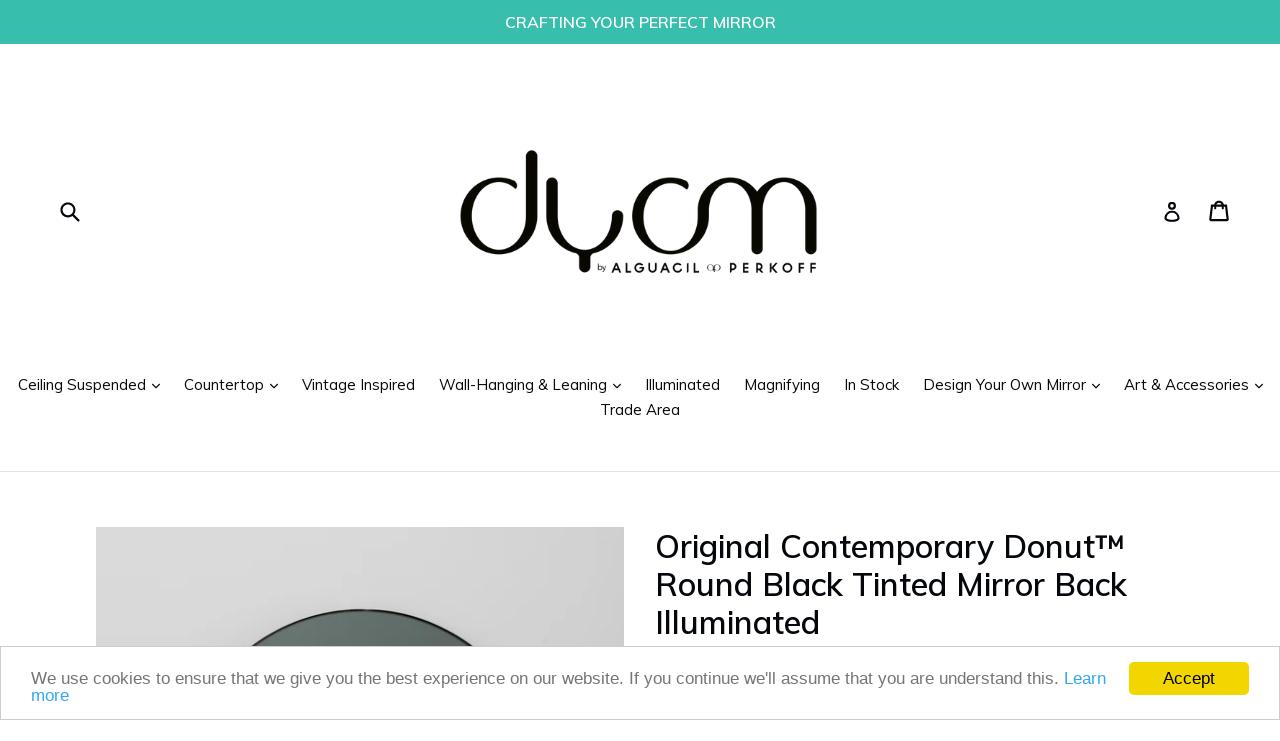

--- FILE ---
content_type: text/html; charset=utf-8
request_url: https://theapshop.com/products/donut-mirror-illuminated
body_size: 53237
content:
<!doctype html>
<!--[if IE 9]> <html class="ie9 no-js" lang="en"> <![endif]-->
<!--[if (gt IE 9)|!(IE)]><!--> <html class="no-js" lang="en"> <!--<![endif]-->
<head>
  <meta name="google-site-verification" content="SbhZYhHZqCnWV-RAMz3ikjDm_enh8Ki4IgBSz0y6jsQ" />
  <meta charset="utf-8">
  <meta http-equiv="X-UA-Compatible" content="IE=edge,chrome=1">
  <meta name="viewport" content="width=device-width,initial-scale=1">
  <meta name="theme-color" content="#a5a5a5">
  <link rel="canonical" href="https://theapshop.com/products/donut-mirror-illuminated">

  
    <link rel="shortcut icon" href="//theapshop.com/cdn/shop/files/thumbnail_Alguacil_Perkoff_Quadris_Mirrors-2_32x32.jpg?v=1616582241" type="image/png">
  

  
  <title>
    Contemporary Donut Round Black Tinted Mirror Back Illuminated
    
    
    
      &ndash; DYOM by Alguacil &amp; Perkoff
    
  </title>

  
    <meta name="description" content="Contemporary Donut™ black tinted round mirror with a matte black frame and back illumination. Made in London, UK. Shipped worldwide. Customisable.">
  

  <!-- /snippets/social-meta-tags.liquid -->
<meta property="og:site_name" content="DYOM by Alguacil &amp; Perkoff">
<meta property="og:url" content="https://theapshop.com/products/donut-mirror-illuminated">
<meta property="og:title" content="Original Contemporary Donut™ Round Black Tinted Mirror Back Illuminated">
<meta property="og:type" content="product">
<meta property="og:description" content="Contemporary Donut™ black tinted round mirror with a matte black frame and back illumination. Made in London, UK. Shipped worldwide. Customisable."><meta property="og:price:amount" content="1,190.00">
  <meta property="og:price:currency" content="GBP"><meta property="og:image" content="http://theapshop.com/cdn/shop/files/Alguacil_Perkoff_Mirrors_Donut_edited-2_a23d533d-d835-496d-b385-767375b8074b_1024x1024.jpg?v=1715680874"><meta property="og:image" content="http://theapshop.com/cdn/shop/files/Alguacil_Perkoff_Mirrors_Donut_edited_e7169959-ec2a-4192-aa6d-ccfc07562dba_1024x1024.jpg?v=1715680874"><meta property="og:image" content="http://theapshop.com/cdn/shop/products/AP_Donut_Illuminated_Black_Round_Mirror_Black_Frame_SQ_032_1024x1024.jpg?v=1715680874">
<meta property="og:image:secure_url" content="https://theapshop.com/cdn/shop/files/Alguacil_Perkoff_Mirrors_Donut_edited-2_a23d533d-d835-496d-b385-767375b8074b_1024x1024.jpg?v=1715680874"><meta property="og:image:secure_url" content="https://theapshop.com/cdn/shop/files/Alguacil_Perkoff_Mirrors_Donut_edited_e7169959-ec2a-4192-aa6d-ccfc07562dba_1024x1024.jpg?v=1715680874"><meta property="og:image:secure_url" content="https://theapshop.com/cdn/shop/products/AP_Donut_Illuminated_Black_Round_Mirror_Black_Frame_SQ_032_1024x1024.jpg?v=1715680874">

<meta name="twitter:site" content="@alguacilperkoff">
<meta name="twitter:card" content="summary_large_image">
<meta name="twitter:title" content="Original Contemporary Donut™ Round Black Tinted Mirror Back Illuminated">
<meta name="twitter:description" content="Contemporary Donut™ black tinted round mirror with a matte black frame and back illumination. Made in London, UK. Shipped worldwide. Customisable.">


  <link href="//theapshop.com/cdn/shop/t/5/assets/theme.scss.css?v=9337664767323115851698249914" rel="stylesheet" type="text/css" media="all" />
  

  <link href="//fonts.googleapis.com/css?family=Muli:400,700" rel="stylesheet" type="text/css" media="all" />


  

    <link href="//fonts.googleapis.com/css?family=Muli:600" rel="stylesheet" type="text/css" media="all" />
  



  <script>
    var theme = {
      strings: {
        addToCart: "Add to cart",
        soldOut: "Sold out",
        unavailable: "Unavailable",
        showMore: "Show More",
        showLess: "Show Less"
      },
      moneyFormat: "£{{amount}}"
    }

    document.documentElement.className = document.documentElement.className.replace('no-js', 'js');
  </script>

  <!--[if (lte IE 9) ]><script src="//theapshop.com/cdn/shop/t/5/assets/match-media.min.js?v=22265819453975888031499355338" type="text/javascript"></script><![endif]-->

  
  
  <!--[if (gt IE 9)|!(IE)]><!--><script src="//theapshop.com/cdn/shop/t/5/assets/lazysizes.js?v=68441465964607740661499355338" async="async"></script><!--<![endif]-->
  <!--[if lte IE 9]><script src="//theapshop.com/cdn/shop/t/5/assets/lazysizes.min.js?4784"></script><![endif]-->

  <!--[if (gt IE 9)|!(IE)]><!--><script src="//theapshop.com/cdn/shop/t/5/assets/vendor.js?v=136118274122071307521499355338" defer="defer"></script><!--<![endif]-->
  <!--[if lte IE 9]><script src="//theapshop.com/cdn/shop/t/5/assets/vendor.js?v=136118274122071307521499355338"></script><![endif]-->

  <!--[if (gt IE 9)|!(IE)]><!--><script src="//theapshop.com/cdn/shop/t/5/assets/theme.js?v=133740887074730177661499355338" defer="defer"></script><!--<![endif]-->
  <!--[if lte IE 9]><script src="//theapshop.com/cdn/shop/t/5/assets/theme.js?v=133740887074730177661499355338"></script><![endif]-->

  <script>window.performance && window.performance.mark && window.performance.mark('shopify.content_for_header.start');</script><meta name="facebook-domain-verification" content="2hrxpae5sd43mhtp5ip6ce31wd12pi">
<meta id="shopify-digital-wallet" name="shopify-digital-wallet" content="/18680201/digital_wallets/dialog">
<meta name="shopify-checkout-api-token" content="f30dd49885074dd82cb44029e80adf7a">
<meta id="in-context-paypal-metadata" data-shop-id="18680201" data-venmo-supported="false" data-environment="production" data-locale="en_US" data-paypal-v4="true" data-currency="GBP">
<link rel="alternate" type="application/json+oembed" href="https://theapshop.com/products/donut-mirror-illuminated.oembed">
<script async="async" src="/checkouts/internal/preloads.js?locale=en-GB"></script>
<link rel="preconnect" href="https://shop.app" crossorigin="anonymous">
<script async="async" src="https://shop.app/checkouts/internal/preloads.js?locale=en-GB&shop_id=18680201" crossorigin="anonymous"></script>
<script id="apple-pay-shop-capabilities" type="application/json">{"shopId":18680201,"countryCode":"GB","currencyCode":"GBP","merchantCapabilities":["supports3DS"],"merchantId":"gid:\/\/shopify\/Shop\/18680201","merchantName":"DYOM by Alguacil \u0026 Perkoff","requiredBillingContactFields":["postalAddress","email","phone"],"requiredShippingContactFields":["postalAddress","email","phone"],"shippingType":"shipping","supportedNetworks":["visa","maestro","masterCard","amex","discover","elo"],"total":{"type":"pending","label":"DYOM by Alguacil \u0026 Perkoff","amount":"1.00"},"shopifyPaymentsEnabled":true,"supportsSubscriptions":true}</script>
<script id="shopify-features" type="application/json">{"accessToken":"f30dd49885074dd82cb44029e80adf7a","betas":["rich-media-storefront-analytics"],"domain":"theapshop.com","predictiveSearch":true,"shopId":18680201,"locale":"en"}</script>
<script>var Shopify = Shopify || {};
Shopify.shop = "alguacil-perkoff.myshopify.com";
Shopify.locale = "en";
Shopify.currency = {"active":"GBP","rate":"1.0"};
Shopify.country = "GB";
Shopify.theme = {"name":"Debut","id":190652040,"schema_name":"Debut","schema_version":"1.4.0","theme_store_id":796,"role":"main"};
Shopify.theme.handle = "null";
Shopify.theme.style = {"id":null,"handle":null};
Shopify.cdnHost = "theapshop.com/cdn";
Shopify.routes = Shopify.routes || {};
Shopify.routes.root = "/";</script>
<script type="module">!function(o){(o.Shopify=o.Shopify||{}).modules=!0}(window);</script>
<script>!function(o){function n(){var o=[];function n(){o.push(Array.prototype.slice.apply(arguments))}return n.q=o,n}var t=o.Shopify=o.Shopify||{};t.loadFeatures=n(),t.autoloadFeatures=n()}(window);</script>
<script>
  window.ShopifyPay = window.ShopifyPay || {};
  window.ShopifyPay.apiHost = "shop.app\/pay";
  window.ShopifyPay.redirectState = null;
</script>
<script id="shop-js-analytics" type="application/json">{"pageType":"product"}</script>
<script defer="defer" async type="module" src="//theapshop.com/cdn/shopifycloud/shop-js/modules/v2/client.init-shop-cart-sync_CG-L-Qzi.en.esm.js"></script>
<script defer="defer" async type="module" src="//theapshop.com/cdn/shopifycloud/shop-js/modules/v2/chunk.common_B8yXDTDb.esm.js"></script>
<script type="module">
  await import("//theapshop.com/cdn/shopifycloud/shop-js/modules/v2/client.init-shop-cart-sync_CG-L-Qzi.en.esm.js");
await import("//theapshop.com/cdn/shopifycloud/shop-js/modules/v2/chunk.common_B8yXDTDb.esm.js");

  window.Shopify.SignInWithShop?.initShopCartSync?.({"fedCMEnabled":true,"windoidEnabled":true});

</script>
<script>
  window.Shopify = window.Shopify || {};
  if (!window.Shopify.featureAssets) window.Shopify.featureAssets = {};
  window.Shopify.featureAssets['shop-js'] = {"shop-cart-sync":["modules/v2/client.shop-cart-sync_C7TtgCZT.en.esm.js","modules/v2/chunk.common_B8yXDTDb.esm.js"],"shop-button":["modules/v2/client.shop-button_aOcg-RjH.en.esm.js","modules/v2/chunk.common_B8yXDTDb.esm.js"],"init-shop-email-lookup-coordinator":["modules/v2/client.init-shop-email-lookup-coordinator_D-37GF_a.en.esm.js","modules/v2/chunk.common_B8yXDTDb.esm.js"],"init-fed-cm":["modules/v2/client.init-fed-cm_DGh7x7ZX.en.esm.js","modules/v2/chunk.common_B8yXDTDb.esm.js"],"init-windoid":["modules/v2/client.init-windoid_C5PxDKWE.en.esm.js","modules/v2/chunk.common_B8yXDTDb.esm.js"],"shop-toast-manager":["modules/v2/client.shop-toast-manager_BmSBWum3.en.esm.js","modules/v2/chunk.common_B8yXDTDb.esm.js"],"shop-cash-offers":["modules/v2/client.shop-cash-offers_DkchToOx.en.esm.js","modules/v2/chunk.common_B8yXDTDb.esm.js","modules/v2/chunk.modal_dvVUSHam.esm.js"],"init-shop-cart-sync":["modules/v2/client.init-shop-cart-sync_CG-L-Qzi.en.esm.js","modules/v2/chunk.common_B8yXDTDb.esm.js"],"avatar":["modules/v2/client.avatar_BTnouDA3.en.esm.js"],"shop-login-button":["modules/v2/client.shop-login-button_DrVPCwAQ.en.esm.js","modules/v2/chunk.common_B8yXDTDb.esm.js","modules/v2/chunk.modal_dvVUSHam.esm.js"],"pay-button":["modules/v2/client.pay-button_Cw45D1uM.en.esm.js","modules/v2/chunk.common_B8yXDTDb.esm.js"],"init-customer-accounts":["modules/v2/client.init-customer-accounts_BNYsaOzg.en.esm.js","modules/v2/client.shop-login-button_DrVPCwAQ.en.esm.js","modules/v2/chunk.common_B8yXDTDb.esm.js","modules/v2/chunk.modal_dvVUSHam.esm.js"],"checkout-modal":["modules/v2/client.checkout-modal_NoX7b1qq.en.esm.js","modules/v2/chunk.common_B8yXDTDb.esm.js","modules/v2/chunk.modal_dvVUSHam.esm.js"],"init-customer-accounts-sign-up":["modules/v2/client.init-customer-accounts-sign-up_pIEGEpjr.en.esm.js","modules/v2/client.shop-login-button_DrVPCwAQ.en.esm.js","modules/v2/chunk.common_B8yXDTDb.esm.js","modules/v2/chunk.modal_dvVUSHam.esm.js"],"init-shop-for-new-customer-accounts":["modules/v2/client.init-shop-for-new-customer-accounts_BIu2e6le.en.esm.js","modules/v2/client.shop-login-button_DrVPCwAQ.en.esm.js","modules/v2/chunk.common_B8yXDTDb.esm.js","modules/v2/chunk.modal_dvVUSHam.esm.js"],"shop-follow-button":["modules/v2/client.shop-follow-button_B6YY9G4U.en.esm.js","modules/v2/chunk.common_B8yXDTDb.esm.js","modules/v2/chunk.modal_dvVUSHam.esm.js"],"lead-capture":["modules/v2/client.lead-capture_o2hOda6W.en.esm.js","modules/v2/chunk.common_B8yXDTDb.esm.js","modules/v2/chunk.modal_dvVUSHam.esm.js"],"shop-login":["modules/v2/client.shop-login_DA8-MZ-E.en.esm.js","modules/v2/chunk.common_B8yXDTDb.esm.js","modules/v2/chunk.modal_dvVUSHam.esm.js"],"payment-terms":["modules/v2/client.payment-terms_BFsudFhJ.en.esm.js","modules/v2/chunk.common_B8yXDTDb.esm.js","modules/v2/chunk.modal_dvVUSHam.esm.js"]};
</script>
<script>(function() {
  var isLoaded = false;
  function asyncLoad() {
    if (isLoaded) return;
    isLoaded = true;
    var urls = ["https:\/\/us1-search.doofinder.com\/5\/script\/359f3da576b108332d37083c8d6d9ec7.js?shop=alguacil-perkoff.myshopify.com"];
    for (var i = 0; i < urls.length; i++) {
      var s = document.createElement('script');
      s.type = 'text/javascript';
      s.async = true;
      s.src = urls[i];
      var x = document.getElementsByTagName('script')[0];
      x.parentNode.insertBefore(s, x);
    }
  };
  if(window.attachEvent) {
    window.attachEvent('onload', asyncLoad);
  } else {
    window.addEventListener('load', asyncLoad, false);
  }
})();</script>
<script id="__st">var __st={"a":18680201,"offset":0,"reqid":"92e82f24-05ae-43aa-a5ca-2430290da7bc-1767884636","pageurl":"theapshop.com\/products\/donut-mirror-illuminated","u":"d5a569382db9","p":"product","rtyp":"product","rid":7004214001825};</script>
<script>window.ShopifyPaypalV4VisibilityTracking = true;</script>
<script id="captcha-bootstrap">!function(){'use strict';const t='contact',e='account',n='new_comment',o=[[t,t],['blogs',n],['comments',n],[t,'customer']],c=[[e,'customer_login'],[e,'guest_login'],[e,'recover_customer_password'],[e,'create_customer']],r=t=>t.map((([t,e])=>`form[action*='/${t}']:not([data-nocaptcha='true']) input[name='form_type'][value='${e}']`)).join(','),a=t=>()=>t?[...document.querySelectorAll(t)].map((t=>t.form)):[];function s(){const t=[...o],e=r(t);return a(e)}const i='password',u='form_key',d=['recaptcha-v3-token','g-recaptcha-response','h-captcha-response',i],f=()=>{try{return window.sessionStorage}catch{return}},m='__shopify_v',_=t=>t.elements[u];function p(t,e,n=!1){try{const o=window.sessionStorage,c=JSON.parse(o.getItem(e)),{data:r}=function(t){const{data:e,action:n}=t;return t[m]||n?{data:e,action:n}:{data:t,action:n}}(c);for(const[e,n]of Object.entries(r))t.elements[e]&&(t.elements[e].value=n);n&&o.removeItem(e)}catch(o){console.error('form repopulation failed',{error:o})}}const l='form_type',E='cptcha';function T(t){t.dataset[E]=!0}const w=window,h=w.document,L='Shopify',v='ce_forms',y='captcha';let A=!1;((t,e)=>{const n=(g='f06e6c50-85a8-45c8-87d0-21a2b65856fe',I='https://cdn.shopify.com/shopifycloud/storefront-forms-hcaptcha/ce_storefront_forms_captcha_hcaptcha.v1.5.2.iife.js',D={infoText:'Protected by hCaptcha',privacyText:'Privacy',termsText:'Terms'},(t,e,n)=>{const o=w[L][v],c=o.bindForm;if(c)return c(t,g,e,D).then(n);var r;o.q.push([[t,g,e,D],n]),r=I,A||(h.body.append(Object.assign(h.createElement('script'),{id:'captcha-provider',async:!0,src:r})),A=!0)});var g,I,D;w[L]=w[L]||{},w[L][v]=w[L][v]||{},w[L][v].q=[],w[L][y]=w[L][y]||{},w[L][y].protect=function(t,e){n(t,void 0,e),T(t)},Object.freeze(w[L][y]),function(t,e,n,w,h,L){const[v,y,A,g]=function(t,e,n){const i=e?o:[],u=t?c:[],d=[...i,...u],f=r(d),m=r(i),_=r(d.filter((([t,e])=>n.includes(e))));return[a(f),a(m),a(_),s()]}(w,h,L),I=t=>{const e=t.target;return e instanceof HTMLFormElement?e:e&&e.form},D=t=>v().includes(t);t.addEventListener('submit',(t=>{const e=I(t);if(!e)return;const n=D(e)&&!e.dataset.hcaptchaBound&&!e.dataset.recaptchaBound,o=_(e),c=g().includes(e)&&(!o||!o.value);(n||c)&&t.preventDefault(),c&&!n&&(function(t){try{if(!f())return;!function(t){const e=f();if(!e)return;const n=_(t);if(!n)return;const o=n.value;o&&e.removeItem(o)}(t);const e=Array.from(Array(32),(()=>Math.random().toString(36)[2])).join('');!function(t,e){_(t)||t.append(Object.assign(document.createElement('input'),{type:'hidden',name:u})),t.elements[u].value=e}(t,e),function(t,e){const n=f();if(!n)return;const o=[...t.querySelectorAll(`input[type='${i}']`)].map((({name:t})=>t)),c=[...d,...o],r={};for(const[a,s]of new FormData(t).entries())c.includes(a)||(r[a]=s);n.setItem(e,JSON.stringify({[m]:1,action:t.action,data:r}))}(t,e)}catch(e){console.error('failed to persist form',e)}}(e),e.submit())}));const S=(t,e)=>{t&&!t.dataset[E]&&(n(t,e.some((e=>e===t))),T(t))};for(const o of['focusin','change'])t.addEventListener(o,(t=>{const e=I(t);D(e)&&S(e,y())}));const B=e.get('form_key'),M=e.get(l),P=B&&M;t.addEventListener('DOMContentLoaded',(()=>{const t=y();if(P)for(const e of t)e.elements[l].value===M&&p(e,B);[...new Set([...A(),...v().filter((t=>'true'===t.dataset.shopifyCaptcha))])].forEach((e=>S(e,t)))}))}(h,new URLSearchParams(w.location.search),n,t,e,['guest_login'])})(!0,!0)}();</script>
<script integrity="sha256-4kQ18oKyAcykRKYeNunJcIwy7WH5gtpwJnB7kiuLZ1E=" data-source-attribution="shopify.loadfeatures" defer="defer" src="//theapshop.com/cdn/shopifycloud/storefront/assets/storefront/load_feature-a0a9edcb.js" crossorigin="anonymous"></script>
<script crossorigin="anonymous" defer="defer" src="//theapshop.com/cdn/shopifycloud/storefront/assets/shopify_pay/storefront-65b4c6d7.js?v=20250812"></script>
<script data-source-attribution="shopify.dynamic_checkout.dynamic.init">var Shopify=Shopify||{};Shopify.PaymentButton=Shopify.PaymentButton||{isStorefrontPortableWallets:!0,init:function(){window.Shopify.PaymentButton.init=function(){};var t=document.createElement("script");t.src="https://theapshop.com/cdn/shopifycloud/portable-wallets/latest/portable-wallets.en.js",t.type="module",document.head.appendChild(t)}};
</script>
<script data-source-attribution="shopify.dynamic_checkout.buyer_consent">
  function portableWalletsHideBuyerConsent(e){var t=document.getElementById("shopify-buyer-consent"),n=document.getElementById("shopify-subscription-policy-button");t&&n&&(t.classList.add("hidden"),t.setAttribute("aria-hidden","true"),n.removeEventListener("click",e))}function portableWalletsShowBuyerConsent(e){var t=document.getElementById("shopify-buyer-consent"),n=document.getElementById("shopify-subscription-policy-button");t&&n&&(t.classList.remove("hidden"),t.removeAttribute("aria-hidden"),n.addEventListener("click",e))}window.Shopify?.PaymentButton&&(window.Shopify.PaymentButton.hideBuyerConsent=portableWalletsHideBuyerConsent,window.Shopify.PaymentButton.showBuyerConsent=portableWalletsShowBuyerConsent);
</script>
<script data-source-attribution="shopify.dynamic_checkout.cart.bootstrap">document.addEventListener("DOMContentLoaded",(function(){function t(){return document.querySelector("shopify-accelerated-checkout-cart, shopify-accelerated-checkout")}if(t())Shopify.PaymentButton.init();else{new MutationObserver((function(e,n){t()&&(Shopify.PaymentButton.init(),n.disconnect())})).observe(document.body,{childList:!0,subtree:!0})}}));
</script>
<link id="shopify-accelerated-checkout-styles" rel="stylesheet" media="screen" href="https://theapshop.com/cdn/shopifycloud/portable-wallets/latest/accelerated-checkout-backwards-compat.css" crossorigin="anonymous">
<style id="shopify-accelerated-checkout-cart">
        #shopify-buyer-consent {
  margin-top: 1em;
  display: inline-block;
  width: 100%;
}

#shopify-buyer-consent.hidden {
  display: none;
}

#shopify-subscription-policy-button {
  background: none;
  border: none;
  padding: 0;
  text-decoration: underline;
  font-size: inherit;
  cursor: pointer;
}

#shopify-subscription-policy-button::before {
  box-shadow: none;
}

      </style>

<script>window.performance && window.performance.mark && window.performance.mark('shopify.content_for_header.end');</script>
<!-- BEGIN app block: shopify://apps/powerful-form-builder/blocks/app-embed/e4bcb1eb-35b2-42e6-bc37-bfe0e1542c9d --><script type="text/javascript" hs-ignore data-cookieconsent="ignore">
  var Globo = Globo || {};
  var globoFormbuilderRecaptchaInit = function(){};
  var globoFormbuilderHcaptchaInit = function(){};
  window.Globo.FormBuilder = window.Globo.FormBuilder || {};
  window.Globo.FormBuilder.shop = {"configuration":{"money_format":"£{{amount}}"},"pricing":{"features":{"bulkOrderForm":true,"cartForm":true,"fileUpload":30,"removeCopyright":true,"restrictedEmailDomains":true,"metrics":true}},"settings":{"copyright":"Powered by <a href=\"https://globosoftware.net\" target=\"_blank\">Globo</a> <a href=\"https://apps.shopify.com/form-builder-contact-form\" target=\"_blank\">Contact Form</a>","hideWaterMark":false,"reCaptcha":{"recaptchaType":"v2","siteKey":false,"languageCode":"en"},"hCaptcha":{"siteKey":false},"scrollTop":false,"customCssCode":"","customCssEnabled":false,"additionalColumns":[]},"encryption_form_id":1,"url":"https://form.globo.io/","CDN_URL":"https://dxo9oalx9qc1s.cloudfront.net","app_id":"1783207"};

  if(window.Globo.FormBuilder.shop.settings.customCssEnabled && window.Globo.FormBuilder.shop.settings.customCssCode){
    const customStyle = document.createElement('style');
    customStyle.type = 'text/css';
    customStyle.innerHTML = window.Globo.FormBuilder.shop.settings.customCssCode;
    document.head.appendChild(customStyle);
  }

  window.Globo.FormBuilder.forms = [];
    
      
      
      
      window.Globo.FormBuilder.forms[106570] = {"106570":{"elements":[{"id":"group-1","type":"group","label":"Page 1","description":"","elements":[{"id":"name-2","type":"name","label":"Name","placeholder":"","description":"","limitCharacters":false,"characters":100,"hideLabel":false,"keepPositionLabel":false,"required":true,"ifHideLabel":false,"inputIcon":"","columnWidth":50},{"id":"name","type":"name","label":"Company name","placeholder":"","description":"","limitCharacters":false,"characters":100,"hideLabel":false,"keepPositionLabel":false,"required":true,"ifHideLabel":false,"inputIcon":"","columnWidth":50},{"id":"email","type":"email","label":"Email","placeholder":"","description":"","limitCharacters":false,"characters":100,"hideLabel":false,"keepPositionLabel":false,"required":true,"ifHideLabel":false,"inputIcon":"","columnWidth":50},{"id":"select","type":"select","label":"Role","placeholder":"Please select","options":"Designer\nArchitect\nOther","defaultOption":"","description":"","hideLabel":false,"keepPositionLabel":false,"required":true,"ifHideLabel":false,"inputIcon":"","columnWidth":50},{"id":"url","type":"url","label":"Website","placeholder":{"en":"Please, copy your URL address in full"},"description":{"en":""},"limitCharacters":false,"characters":100,"hideLabel":false,"keepPositionLabel":false,"required":true,"ifHideLabel":false,"inputIcon":"","columnWidth":50,"conditionalField":false,"onlyShowIf":false,"select":false},{"id":"url-2","type":"url","label":"Instagram","placeholder":"optional","description":"","limitCharacters":false,"characters":100,"hideLabel":false,"keepPositionLabel":false,"required":false,"ifHideLabel":false,"inputIcon":"","columnWidth":50,"conditionalField":false,"onlyShowIf":false,"select":false},{"id":"phone","type":"phone","label":"Phone","placeholder":"optional","description":"","validatePhone":false,"onlyShowFlag":false,"defaultCountryCode":"us","limitCharacters":false,"characters":100,"hideLabel":false,"keepPositionLabel":false,"required":false,"ifHideLabel":false,"inputIcon":"","columnWidth":50,"conditionalField":false,"onlyShowIf":false,"select":false},{"id":"text","type":"text","label":"Company Registration Number","placeholder":"optional","description":"","limitCharacters":false,"characters":100,"hideLabel":false,"keepPositionLabel":false,"required":false,"ifHideLabel":false,"inputIcon":"","columnWidth":50,"conditionalField":false,"onlyShowIf":false,"select":false},{"id":"country","type":"country","label":"Country","placeholder":"Please select","options":"Afghanistan\nAland Islands\nAlbania\nAlgeria\nAndorra\nAngola\nAnguilla\nAntigua And Barbuda\nArgentina\nArmenia\nAruba\nAustralia\nAustria\nAzerbaijan\nBahamas\nBahrain\nBangladesh\nBarbados\nBelarus\nBelgium\nBelize\nBenin\nBermuda\nBhutan\nBolivia\nBosnia And Herzegovina\nBotswana\nBouvet Island\nBrazil\nBritish Indian Ocean Territory\nVirgin Islands, British\nBrunei\nBulgaria\nBurkina Faso\nBurundi\nCambodia\nRepublic of Cameroon\nCanada\nCape Verde\nCaribbean Netherlands\nCayman Islands\nCentral African Republic\nChad\nChile\nChina\nChristmas Island\nCocos (Keeling) Islands\nColombia\nComoros\nCongo\nCongo, The Democratic Republic Of The\nCook Islands\nCosta Rica\nCroatia\nCuba\nCuraçao\nCyprus\nCzech Republic\nCôte d'Ivoire\nDenmark\nDjibouti\nDominica\nDominican Republic\nEcuador\nEgypt\nEl Salvador\nEquatorial Guinea\nEritrea\nEstonia\nEswatini\nEthiopia\nFalkland Islands (Malvinas)\nFaroe Islands\nFiji\nFinland\nFrance\nFrench Guiana\nFrench Polynesia\nFrench Southern Territories\nGabon\nGambia\nGeorgia\nGermany\nGhana\nGibraltar\nGreece\nGreenland\nGrenada\nGuadeloupe\nGuatemala\nGuernsey\nGuinea\nGuinea Bissau\nGuyana\nHaiti\nHeard Island And Mcdonald Islands\nHonduras\nHong Kong\nHungary\nIceland\nIndia\nIndonesia\nIran, Islamic Republic Of\nIraq\nIreland\nIsle Of Man\nIsrael\nItaly\nJamaica\nJapan\nJersey\nJordan\nKazakhstan\nKenya\nKiribati\nKosovo\nKuwait\nKyrgyzstan\nLao People's Democratic Republic\nLatvia\nLebanon\nLesotho\nLiberia\nLibyan Arab Jamahiriya\nLiechtenstein\nLithuania\nLuxembourg\nMacao\nMadagascar\nMalawi\nMalaysia\nMaldives\nMali\nMalta\nMartinique\nMauritania\nMauritius\nMayotte\nMexico\nMoldova, Republic of\nMonaco\nMongolia\nMontenegro\nMontserrat\nMorocco\nMozambique\nMyanmar\nNamibia\nNauru\nNepal\nNetherlands\nNetherlands Antilles\nNew Caledonia\nNew Zealand\nNicaragua\nNiger\nNigeria\nNiue\nNorfolk Island\nKorea, Democratic People's Republic Of\nNorth Macedonia\nNorway\nOman\nPakistan\nPalestinian Territory, Occupied\nPanama\nPapua New Guinea\nParaguay\nPeru\nPhilippines\nPitcairn\nPoland\nPortugal\nQatar\nReunion\nRomania\nRussia\nRwanda\nSamoa\nSan Marino\nSao Tome And Principe\nSaudi Arabia\nSenegal\nSerbia\nSeychelles\nSierra Leone\nSingapore\nSint Maarten\nSlovakia\nSlovenia\nSolomon Islands\nSomalia\nSouth Africa\nSouth Georgia And The South Sandwich Islands\nSouth Korea\nSouth Sudan\nSpain\nSri Lanka\nSaint Barthélemy\nSaint Helena\nSaint Kitts And Nevis\nSaint Lucia\nSaint Martin\nSaint Pierre And Miquelon\nSt. Vincent\nSudan\nSuriname\nSvalbard And Jan Mayen\nSweden\nSwitzerland\nSyria\nTaiwan\nTajikistan\nTanzania, United Republic Of\nThailand\nTimor Leste\nTogo\nTokelau\nTonga\nTrinidad and Tobago\nTunisia\nTurkey\nTurkmenistan\nTurks and Caicos Islands\nTuvalu\nUnited States Minor Outlying Islands\nUganda\nUkraine\nUnited Arab Emirates\nUnited Kingdom\nUnited States\nUruguay\nUzbekistan\nVanuatu\nHoly See (Vatican City State)\nVenezuela\nVietnam\nWallis And Futuna\nWestern Sahara\nYemen\nZambia\nZimbabwe","description":"","defaultOption":"","hideLabel":false,"keepPositionLabel":false,"required":true,"ifHideLabel":false,"inputIcon":"","columnWidth":50,"conditionalField":false,"onlyShowIf":false,"select":false},{"id":"textarea","type":"textarea","label":"Message","placeholder":"optional","description":"","limitCharacters":false,"characters":100,"hideLabel":false,"keepPositionLabel":false,"required":false,"ifHideLabel":false,"columnWidth":50,"conditionalField":false,"onlyShowIf":false,"select":false}]}],"errorMessage":{"required":"Required","invalid":"Invalid","invalidName":"Invalid name","invalidEmail":"Invalid email","invalidURL":"Invalid url","invalidPhone":"Invalid phone","invalidNumber":"Invalid number","invalidPassword":"Invalid password","confirmPasswordNotMatch":"Confirmed password doesn't match","customerAlreadyExists":"Customer already exists","fileSizeLimit":"File size limit","fileNotAllowed":"File not allowed","requiredCaptcha":"Required captcha","requiredProducts":"Please select product","limitQuantity":"The number of products left in stock has been exceeded","shopifyInvalidPhone":"phone - Enter a valid phone number to use this delivery method","shopifyPhoneHasAlready":"phone - Phone has already been taken","shopifyInvalidProvice":"addresses.province - is not valid","otherError":"Something went wrong, please try again"},"appearance":{"layout":"default","width":"1000","style":"flat","mainColor":"rgba(74,195,226,0.7)","headingColor":"#000","labelColor":"#000","descriptionColor":"#6c757d","optionColor":"#000","paragraphColor":"#000","paragraphBackground":"#fff","background":"color","backgroundColor":"#FFF","backgroundImage":"","backgroundImageAlignment":"middle","floatingIcon":"\u003csvg aria-hidden=\"true\" focusable=\"false\" data-prefix=\"far\" data-icon=\"envelope\" class=\"svg-inline--fa fa-envelope fa-w-16\" role=\"img\" xmlns=\"http:\/\/www.w3.org\/2000\/svg\" viewBox=\"0 0 512 512\"\u003e\u003cpath fill=\"currentColor\" d=\"M464 64H48C21.49 64 0 85.49 0 112v288c0 26.51 21.49 48 48 48h416c26.51 0 48-21.49 48-48V112c0-26.51-21.49-48-48-48zm0 48v40.805c-22.422 18.259-58.168 46.651-134.587 106.49-16.841 13.247-50.201 45.072-73.413 44.701-23.208.375-56.579-31.459-73.413-44.701C106.18 199.465 70.425 171.067 48 152.805V112h416zM48 400V214.398c22.914 18.251 55.409 43.862 104.938 82.646 21.857 17.205 60.134 55.186 103.062 54.955 42.717.231 80.509-37.199 103.053-54.947 49.528-38.783 82.032-64.401 104.947-82.653V400H48z\"\u003e\u003c\/path\u003e\u003c\/svg\u003e","floatingText":"","displayOnAllPage":false,"position":"bottom right","formType":"normalForm","newTemplate":false},"afterSubmit":{"action":"clearForm","message":"\u003cp class=\"MsoNormal\" style=\"margin: 0cm; font-size: 12pt; font-family: Calibri, sans-serif; font-weight: 400;\"\u003e\u003cspan style=\"font-family: 'Times New Roman', serif;\"\u003eThank you very much for submitting an application to open a Trade Account with us. A member of our team will be in contact with you as soon as possible. In the meantime please do not hesitate to contact us at info@alguacilperkoff.com should you require any urgent assistance.\u003c\/span\u003e\u003c\/p\u003e","redirectUrl":"","enableGa":false,"gaEventCategory":"Form Builder by Globo","gaEventAction":"Submit","gaEventLabel":"Contact us form","enableFpx":false,"fpxTrackerName":""},"accountPage":{"showAccountDetail":false,"registrationPage":false,"editAccountPage":false,"header":"Header","active":false,"title":"Account details","headerDescription":"Fill out the form to change account information","afterUpdate":"Message after update","message":"\u003ch5\u003eAccount edited successfully!\u003c\/h5\u003e","footer":"Footer","updateText":"Update","footerDescription":""},"footer":{"description":"","previousText":"Previous","nextText":"Next","submitText":"Submit","resetButton":false,"resetButtonText":"Reset","submitFullWidth":false,"submitAlignment":"left"},"header":{"active":true,"title":"","description":"\u003cp\u003e\u003cbr\u003e\u003c\/p\u003e"},"isStepByStepForm":true,"publish":{"requiredLogin":false,"requiredLoginMessage":"Please \u003ca href='\/account\/login' title='login'\u003elogin\u003c\/a\u003e to continue","publishType":"embedCode","embedCode":"\u003cdiv class=\"globo-formbuilder\" data-id=\"ZmFsc2U=\"\u003e\u003c\/div\u003e","shortCode":"{formbuilder:ZmFsc2U=}","popup":"\u003cbutton class=\"globo-formbuilder-open\" data-id=\"ZmFsc2U=\"\u003eOpen form\u003c\/button\u003e","lightbox":"\u003cdiv class=\"globo-form-publish-modal lightbox hidden\" data-id=\"ZmFsc2U=\"\u003e\u003cdiv class=\"globo-form-modal-content\"\u003e\u003cdiv class=\"globo-formbuilder\" data-id=\"ZmFsc2U=\"\u003e\u003c\/div\u003e\u003c\/div\u003e\u003c\/div\u003e","enableAddShortCode":false,"selectPage":"index","selectPositionOnPage":"top","selectTime":"forever","setCookie":"1","setCookieHours":"1","setCookieWeeks":"1"},"reCaptcha":{"enable":false},"html":"\n\u003cdiv class=\"globo-form default-form globo-form-id-106570\" data-locale=\"en\" \u003e\n\n\u003cstyle\u003e\n\n\n\n.globo-form-id-106570 .globo-form-app{\n    max-width: 1000px;\n    width: -webkit-fill-available;\n    \n    background-color: #FFF;\n    \n    \n}\n\n.globo-form-id-106570 .globo-form-app .globo-heading{\n    color: #000\n}\n\n\n\n.globo-form-id-106570 .globo-form-app .globo-description,\n.globo-form-id-106570 .globo-form-app .header .globo-description{\n    color: #6c757d\n}\n.globo-form-id-106570 .globo-form-app .globo-label,\n.globo-form-id-106570 .globo-form-app .globo-form-control label.globo-label,\n.globo-form-id-106570 .globo-form-app .globo-form-control label.globo-label span.label-content{\n    color: #000;\n    text-align: left !important;\n}\n.globo-form-id-106570 .globo-form-app .globo-label.globo-position-label{\n    height: 20px !important;\n}\n.globo-form-id-106570 .globo-form-app .globo-form-control .help-text.globo-description,\n.globo-form-id-106570 .globo-form-app .globo-form-control span.globo-description{\n    color: #6c757d\n}\n.globo-form-id-106570 .globo-form-app .globo-form-control .checkbox-wrapper .globo-option,\n.globo-form-id-106570 .globo-form-app .globo-form-control .radio-wrapper .globo-option\n{\n    color: #000\n}\n.globo-form-id-106570 .globo-form-app .footer,\n.globo-form-id-106570 .globo-form-app .gfb__footer{\n    text-align:left;\n}\n.globo-form-id-106570 .globo-form-app .footer button,\n.globo-form-id-106570 .globo-form-app .gfb__footer button{\n    border:1px solid rgba(74,195,226,0.7);\n    \n}\n.globo-form-id-106570 .globo-form-app .footer button.submit,\n.globo-form-id-106570 .globo-form-app .gfb__footer button.submit\n.globo-form-id-106570 .globo-form-app .footer button.checkout,\n.globo-form-id-106570 .globo-form-app .gfb__footer button.checkout,\n.globo-form-id-106570 .globo-form-app .footer button.action.loading .spinner,\n.globo-form-id-106570 .globo-form-app .gfb__footer button.action.loading .spinner{\n    background-color: rgba(74,195,226,0.7);\n    color : #000000;\n}\n.globo-form-id-106570 .globo-form-app .globo-form-control .star-rating\u003efieldset:not(:checked)\u003elabel:before {\n    content: url('data:image\/svg+xml; utf8, \u003csvg aria-hidden=\"true\" focusable=\"false\" data-prefix=\"far\" data-icon=\"star\" class=\"svg-inline--fa fa-star fa-w-18\" role=\"img\" xmlns=\"http:\/\/www.w3.org\/2000\/svg\" viewBox=\"0 0 576 512\"\u003e\u003cpath fill=\"rgba(74,195,226,0.7)\" d=\"M528.1 171.5L382 150.2 316.7 17.8c-11.7-23.6-45.6-23.9-57.4 0L194 150.2 47.9 171.5c-26.2 3.8-36.7 36.1-17.7 54.6l105.7 103-25 145.5c-4.5 26.3 23.2 46 46.4 33.7L288 439.6l130.7 68.7c23.2 12.2 50.9-7.4 46.4-33.7l-25-145.5 105.7-103c19-18.5 8.5-50.8-17.7-54.6zM388.6 312.3l23.7 138.4L288 385.4l-124.3 65.3 23.7-138.4-100.6-98 139-20.2 62.2-126 62.2 126 139 20.2-100.6 98z\"\u003e\u003c\/path\u003e\u003c\/svg\u003e');\n}\n.globo-form-id-106570 .globo-form-app .globo-form-control .star-rating\u003efieldset\u003einput:checked ~ label:before {\n    content: url('data:image\/svg+xml; utf8, \u003csvg aria-hidden=\"true\" focusable=\"false\" data-prefix=\"fas\" data-icon=\"star\" class=\"svg-inline--fa fa-star fa-w-18\" role=\"img\" xmlns=\"http:\/\/www.w3.org\/2000\/svg\" viewBox=\"0 0 576 512\"\u003e\u003cpath fill=\"rgba(74,195,226,0.7)\" d=\"M259.3 17.8L194 150.2 47.9 171.5c-26.2 3.8-36.7 36.1-17.7 54.6l105.7 103-25 145.5c-4.5 26.3 23.2 46 46.4 33.7L288 439.6l130.7 68.7c23.2 12.2 50.9-7.4 46.4-33.7l-25-145.5 105.7-103c19-18.5 8.5-50.8-17.7-54.6L382 150.2 316.7 17.8c-11.7-23.6-45.6-23.9-57.4 0z\"\u003e\u003c\/path\u003e\u003c\/svg\u003e');\n}\n.globo-form-id-106570 .globo-form-app .globo-form-control .star-rating\u003efieldset:not(:checked)\u003elabel:hover:before,\n.globo-form-id-106570 .globo-form-app .globo-form-control .star-rating\u003efieldset:not(:checked)\u003elabel:hover ~ label:before{\n    content : url('data:image\/svg+xml; utf8, \u003csvg aria-hidden=\"true\" focusable=\"false\" data-prefix=\"fas\" data-icon=\"star\" class=\"svg-inline--fa fa-star fa-w-18\" role=\"img\" xmlns=\"http:\/\/www.w3.org\/2000\/svg\" viewBox=\"0 0 576 512\"\u003e\u003cpath fill=\"rgba(74,195,226,0.7)\" d=\"M259.3 17.8L194 150.2 47.9 171.5c-26.2 3.8-36.7 36.1-17.7 54.6l105.7 103-25 145.5c-4.5 26.3 23.2 46 46.4 33.7L288 439.6l130.7 68.7c23.2 12.2 50.9-7.4 46.4-33.7l-25-145.5 105.7-103c19-18.5 8.5-50.8-17.7-54.6L382 150.2 316.7 17.8c-11.7-23.6-45.6-23.9-57.4 0z\"\u003e\u003c\/path\u003e\u003c\/svg\u003e')\n}\n.globo-form-id-106570 .globo-form-app .globo-form-control .radio-wrapper .radio-input:checked ~ .radio-label:after {\n    background: rgba(74,195,226,0.7);\n    background: radial-gradient(rgba(74,195,226,0.7) 40%, #fff 45%);\n}\n.globo-form-id-106570 .globo-form-app .globo-form-control .checkbox-wrapper .checkbox-input:checked ~ .checkbox-label:before {\n    border-color: rgba(74,195,226,0.7);\n    box-shadow: 0 4px 6px rgba(50,50,93,0.11), 0 1px 3px rgba(0,0,0,0.08);\n    background-color: rgba(74,195,226,0.7);\n}\n.globo-form-id-106570 .globo-form-app .step.-completed .step__number,\n.globo-form-id-106570 .globo-form-app .line.-progress,\n.globo-form-id-106570 .globo-form-app .line.-start{\n    background-color: rgba(74,195,226,0.7);\n}\n.globo-form-id-106570 .globo-form-app .checkmark__check,\n.globo-form-id-106570 .globo-form-app .checkmark__circle{\n    stroke: rgba(74,195,226,0.7);\n}\n.globo-form-id-106570 .floating-button{\n    background-color: rgba(74,195,226,0.7);\n}\n.globo-form-id-106570 .globo-form-app .globo-form-control .checkbox-wrapper .checkbox-input ~ .checkbox-label:before,\n.globo-form-app .globo-form-control .radio-wrapper .radio-input ~ .radio-label:after{\n    border-color : rgba(74,195,226,0.7);\n}\n.globo-form-id-106570 .flatpickr-day.selected, \n.globo-form-id-106570 .flatpickr-day.startRange, \n.globo-form-id-106570 .flatpickr-day.endRange, \n.globo-form-id-106570 .flatpickr-day.selected.inRange, \n.globo-form-id-106570 .flatpickr-day.startRange.inRange, \n.globo-form-id-106570 .flatpickr-day.endRange.inRange, \n.globo-form-id-106570 .flatpickr-day.selected:focus, \n.globo-form-id-106570 .flatpickr-day.startRange:focus, \n.globo-form-id-106570 .flatpickr-day.endRange:focus, \n.globo-form-id-106570 .flatpickr-day.selected:hover, \n.globo-form-id-106570 .flatpickr-day.startRange:hover, \n.globo-form-id-106570 .flatpickr-day.endRange:hover, \n.globo-form-id-106570 .flatpickr-day.selected.prevMonthDay, \n.globo-form-id-106570 .flatpickr-day.startRange.prevMonthDay, \n.globo-form-id-106570 .flatpickr-day.endRange.prevMonthDay, \n.globo-form-id-106570 .flatpickr-day.selected.nextMonthDay, \n.globo-form-id-106570 .flatpickr-day.startRange.nextMonthDay, \n.globo-form-id-106570 .flatpickr-day.endRange.nextMonthDay {\n    background: rgba(74,195,226,0.7);\n    border-color: rgba(74,195,226,0.7);\n}\n.globo-form-id-106570 .globo-paragraph,\n.globo-form-id-106570 .globo-paragraph * {\n    background: #fff !important;\n    color: #000 !important;\n    width: 100%!important;\n}\n\n\u003c\/style\u003e\n\u003cstyle\u003e\n    :root .globo-form-app[data-id=\"106570\"]{\n        --gfb-primary-color: rgba(74,195,226,0.7);\n        --gfb-form-width: 1000px;\n        --gfb-font-family: inherit;\n        --gfb-font-style: inherit;\n        \n        --gfb-bg-color: #FFF;\n        --gfb-bg-position: top;\n        \n            --gfb-bg-color: #FFF;\n        \n        \n    }\n\u003c\/style\u003e\n\u003cdiv class=\"globo-form-app default-layout gfb-style-flat\" data-id=106570\u003e\n    \u003cdiv class=\"header dismiss hidden\" onclick=\"Globo.FormBuilder.closeModalForm(this)\"\u003e\n        \u003csvg width=20 height=20 viewBox=\"0 0 20 20\" class=\"\" focusable=\"false\" aria-hidden=\"true\"\u003e\u003cpath d=\"M11.414 10l4.293-4.293a.999.999 0 1 0-1.414-1.414L10 8.586 5.707 4.293a.999.999 0 1 0-1.414 1.414L8.586 10l-4.293 4.293a.999.999 0 1 0 1.414 1.414L10 11.414l4.293 4.293a.997.997 0 0 0 1.414 0 .999.999 0 0 0 0-1.414L11.414 10z\" fill-rule=\"evenodd\"\u003e\u003c\/path\u003e\u003c\/svg\u003e\n    \u003c\/div\u003e\n    \u003cform class=\"g-container\" novalidate action=\"\/api\/front\/form\/106570\/send\" method=\"POST\" enctype=\"multipart\/form-data\" data-id=106570\u003e\n        \n            \n            \u003cdiv class=\"header\"\u003e\n                \u003ch3 class=\"title globo-heading\"\u003e\u003c\/h3\u003e\n                \n            \u003c\/div\u003e\n            \n        \n        \n            \u003cdiv class=\"globo-formbuilder-wizard\" data-id=106570\u003e\n                \u003cdiv class=\"wizard__content\"\u003e\n                    \u003cheader class=\"wizard__header\"\u003e\n                        \u003cdiv class=\"wizard__steps\"\u003e\n                        \u003cnav class=\"steps hidden\"\u003e\n                            \n                            \n                                \n                            \n                            \n                                \n                                \n                                \n                                \n                                \u003cdiv class=\"step last \" data-element-id=\"group-1\"  data-step=\"0\" \u003e\n                                    \u003cdiv class=\"step__content\"\u003e\n                                        \u003cp class=\"step__number\"\u003e\u003c\/p\u003e\n                                        \u003csvg class=\"checkmark\" xmlns=\"http:\/\/www.w3.org\/2000\/svg\" width=52 height=52 viewBox=\"0 0 52 52\"\u003e\n                                            \u003ccircle class=\"checkmark__circle\" cx=\"26\" cy=\"26\" r=\"25\" fill=\"none\"\/\u003e\n                                            \u003cpath class=\"checkmark__check\" fill=\"none\" d=\"M14.1 27.2l7.1 7.2 16.7-16.8\"\/\u003e\n                                        \u003c\/svg\u003e\n                                        \u003cdiv class=\"lines\"\u003e\n                                            \n                                                \u003cdiv class=\"line -start\"\u003e\u003c\/div\u003e\n                                            \n                                            \u003cdiv class=\"line -background\"\u003e\n                                            \u003c\/div\u003e\n                                            \u003cdiv class=\"line -progress\"\u003e\n                                            \u003c\/div\u003e\n                                        \u003c\/div\u003e  \n                                    \u003c\/div\u003e\n                                \u003c\/div\u003e\n                            \n                        \u003c\/nav\u003e\n                        \u003c\/div\u003e\n                    \u003c\/header\u003e\n                    \u003cdiv class=\"panels\"\u003e\n                        \n                        \n                        \n                        \n                        \u003cdiv class=\"panel \" data-element-id=\"group-1\" data-id=106570  data-step=\"0\" style=\"padding-top:0\"\u003e\n                            \n                                \n                                    \n\n\n\n\n\n\n\n\n\n\n\n\u003cdiv class=\"globo-form-control layout-2-column\" \u003e\n\u003clabel for=\"106570-name-2\" class=\"flat-label globo-label \"\u003e\u003cspan class=\"label-content\" data-label=\"Name\"\u003eName\u003c\/span\u003e\u003cspan class=\"text-danger text-smaller\"\u003e *\u003c\/span\u003e\u003c\/label\u003e\n    \u003cdiv class=\"globo-form-input\"\u003e\n        \n        \u003cinput type=\"text\"  data-type=\"name\" class=\"flat-input\" id=\"106570-name-2\" name=\"name-2\" placeholder=\"\" presence  \u003e\n    \u003c\/div\u003e\n    \n    \u003csmall class=\"messages\"\u003e\u003c\/small\u003e\n\u003c\/div\u003e\n\n\n                                \n                                    \n\n\n\n\n\n\n\n\n\n\n\n\u003cdiv class=\"globo-form-control layout-2-column\" \u003e\n\u003clabel for=\"106570-name\" class=\"flat-label globo-label \"\u003e\u003cspan class=\"label-content\" data-label=\"Company name\"\u003eCompany name\u003c\/span\u003e\u003cspan class=\"text-danger text-smaller\"\u003e *\u003c\/span\u003e\u003c\/label\u003e\n    \u003cdiv class=\"globo-form-input\"\u003e\n        \n        \u003cinput type=\"text\"  data-type=\"name\" class=\"flat-input\" id=\"106570-name\" name=\"name\" placeholder=\"\" presence  \u003e\n    \u003c\/div\u003e\n    \n    \u003csmall class=\"messages\"\u003e\u003c\/small\u003e\n\u003c\/div\u003e\n\n\n                                \n                                    \n\n\n\n\n\n\n\n\n\n\n\n\u003cdiv class=\"globo-form-control layout-2-column\" \u003e\n    \u003clabel for=\"106570-email\" class=\"flat-label globo-label \"\u003e\u003cspan class=\"label-content\" data-label=\"Email\"\u003eEmail\u003c\/span\u003e\u003cspan class=\"text-danger text-smaller\"\u003e *\u003c\/span\u003e\u003c\/label\u003e\n    \u003cdiv class=\"globo-form-input\"\u003e\n        \n        \u003cinput type=\"text\"  data-type=\"email\" class=\"flat-input\" id=\"106570-email\" name=\"email\" placeholder=\"\" presence  \u003e\n    \u003c\/div\u003e\n    \n    \u003csmall class=\"messages\"\u003e\u003c\/small\u003e\n\u003c\/div\u003e\n\n\n                                \n                                    \n\n\n\n\n\n\n\n\n\n\n\n\u003cdiv class=\"globo-form-control layout-2-column\"  data-default-value=\"\"\u003e\n    \u003clabel for=\"106570-select\" class=\"flat-label globo-label \"\u003e\u003cspan class=\"label-content\" data-label=\"Role\"\u003eRole\u003c\/span\u003e\u003cspan class=\"text-danger text-smaller\"\u003e *\u003c\/span\u003e\u003c\/label\u003e\n    \n    \n    \u003cdiv class=\"globo-form-input\"\u003e\n        \n        \u003cselect name=\"select\"  id=\"106570-select\" class=\"flat-input\" presence\u003e\n            \u003coption selected=\"selected\" value=\"\" disabled=\"disabled\"\u003ePlease select\u003c\/option\u003e\n            \n            \u003coption value=\"Designer\" \u003eDesigner\u003c\/option\u003e\n            \n            \u003coption value=\"Architect\" \u003eArchitect\u003c\/option\u003e\n            \n            \u003coption value=\"Other\" \u003eOther\u003c\/option\u003e\n            \n        \u003c\/select\u003e\n    \u003c\/div\u003e\n    \n    \u003csmall class=\"messages\"\u003e\u003c\/small\u003e\n\u003c\/div\u003e\n\n\n                                \n                                    \n\n\n\n\n\n\n\n\n\n\n\n\u003cdiv class=\"globo-form-control layout-2-column\" \u003e\n    \u003clabel for=\"106570-url\" class=\"flat-label globo-label \"\u003e\u003cspan class=\"label-content\" data-label=\"Website\"\u003eWebsite\u003c\/span\u003e\u003cspan class=\"text-danger text-smaller\"\u003e *\u003c\/span\u003e\u003c\/label\u003e\n    \u003cdiv class=\"globo-form-input\"\u003e\n        \n        \u003cinput type=\"text\"  data-type=\"url\" class=\"flat-input\" id=\"106570-url\" name=\"url\" placeholder=\"Please, copy your URL address in full\" presence  \u003e\n    \u003c\/div\u003e\n    \n        \u003csmall class=\"help-text globo-description\"\u003e\u003c\/small\u003e\n    \n    \u003csmall class=\"messages\"\u003e\u003c\/small\u003e\n\u003c\/div\u003e\n\n\n                                \n                                    \n\n\n\n\n\n\n\n\n\n\n\n\u003cdiv class=\"globo-form-control layout-2-column\" \u003e\n    \u003clabel for=\"106570-url-2\" class=\"flat-label globo-label \"\u003e\u003cspan class=\"label-content\" data-label=\"Instagram\"\u003eInstagram\u003c\/span\u003e\u003cspan\u003e\u003c\/span\u003e\u003c\/label\u003e\n    \u003cdiv class=\"globo-form-input\"\u003e\n        \n        \u003cinput type=\"text\"  data-type=\"url\" class=\"flat-input\" id=\"106570-url-2\" name=\"url-2\" placeholder=\"optional\"   \u003e\n    \u003c\/div\u003e\n    \n    \u003csmall class=\"messages\"\u003e\u003c\/small\u003e\n\u003c\/div\u003e\n\n\n                                \n                                    \n\n\n\n\n\n\n\n\n\n\n\n\u003cdiv class=\"globo-form-control layout-2-column\" \u003e\n    \u003clabel for=\"106570-phone\" class=\"flat-label globo-label \"\u003e\u003cspan class=\"label-content\" data-label=\"Phone\"\u003ePhone\u003c\/span\u003e\u003cspan\u003e\u003c\/span\u003e\u003c\/label\u003e\n    \u003cdiv class=\"globo-form-input gfb__phone-placeholder\" input-placeholder=\"optional\"\u003e\n        \n        \u003cinput type=\"text\"  data-type=\"phone\" class=\"flat-input\" id=\"106570-phone\" name=\"phone\" placeholder=\"optional\"     default-country-code=\"us\"\u003e\n    \u003c\/div\u003e\n    \n    \u003csmall class=\"messages\"\u003e\u003c\/small\u003e\n\u003c\/div\u003e\n\n\n                                \n                                    \n\n\n\n\n\n\n\n\n\n\n\n\u003cdiv class=\"globo-form-control layout-2-column\" \u003e\n    \u003clabel for=\"106570-text\" class=\"flat-label globo-label \"\u003e\u003cspan class=\"label-content\" data-label=\"Company Registration Number\"\u003eCompany Registration Number\u003c\/span\u003e\u003cspan\u003e\u003c\/span\u003e\u003c\/label\u003e\n    \u003cdiv class=\"globo-form-input\"\u003e\n        \n        \u003cinput type=\"text\"  data-type=\"text\" class=\"flat-input\" id=\"106570-text\" name=\"text\" placeholder=\"optional\"   \u003e\n    \u003c\/div\u003e\n    \n    \u003csmall class=\"messages\"\u003e\u003c\/small\u003e\n\u003c\/div\u003e\n\n\n\n                                \n                                    \n\n\n\n\n\n\n\n\n\n\n\n\u003cdiv class=\"globo-form-control layout-2-column\"  data-default-value=\"\"\u003e\n    \u003clabel for=\"106570-country\" class=\"flat-label globo-label \"\u003e\u003cspan class=\"label-content\" data-label=\"Country\"\u003eCountry\u003c\/span\u003e\u003cspan class=\"text-danger text-smaller\"\u003e *\u003c\/span\u003e\u003c\/label\u003e\n    \n    \n    \n    \u003cdiv class=\"globo-form-input\"\u003e\n        \n        \u003cselect name=\"country\"  id=\"106570-country\" class=\"flat-input\" presence\u003e\n            \u003coption selected=\"selected\" value=\"\" disabled=\"disabled\"\u003ePlease select\u003c\/option\u003e\n            \n            \u003coption value=\"Afghanistan\" \u003eAfghanistan\u003c\/option\u003e\n            \n            \u003coption value=\"Aland Islands\" \u003eAland Islands\u003c\/option\u003e\n            \n            \u003coption value=\"Albania\" \u003eAlbania\u003c\/option\u003e\n            \n            \u003coption value=\"Algeria\" \u003eAlgeria\u003c\/option\u003e\n            \n            \u003coption value=\"Andorra\" \u003eAndorra\u003c\/option\u003e\n            \n            \u003coption value=\"Angola\" \u003eAngola\u003c\/option\u003e\n            \n            \u003coption value=\"Anguilla\" \u003eAnguilla\u003c\/option\u003e\n            \n            \u003coption value=\"Antigua And Barbuda\" \u003eAntigua And Barbuda\u003c\/option\u003e\n            \n            \u003coption value=\"Argentina\" \u003eArgentina\u003c\/option\u003e\n            \n            \u003coption value=\"Armenia\" \u003eArmenia\u003c\/option\u003e\n            \n            \u003coption value=\"Aruba\" \u003eAruba\u003c\/option\u003e\n            \n            \u003coption value=\"Australia\" \u003eAustralia\u003c\/option\u003e\n            \n            \u003coption value=\"Austria\" \u003eAustria\u003c\/option\u003e\n            \n            \u003coption value=\"Azerbaijan\" \u003eAzerbaijan\u003c\/option\u003e\n            \n            \u003coption value=\"Bahamas\" \u003eBahamas\u003c\/option\u003e\n            \n            \u003coption value=\"Bahrain\" \u003eBahrain\u003c\/option\u003e\n            \n            \u003coption value=\"Bangladesh\" \u003eBangladesh\u003c\/option\u003e\n            \n            \u003coption value=\"Barbados\" \u003eBarbados\u003c\/option\u003e\n            \n            \u003coption value=\"Belarus\" \u003eBelarus\u003c\/option\u003e\n            \n            \u003coption value=\"Belgium\" \u003eBelgium\u003c\/option\u003e\n            \n            \u003coption value=\"Belize\" \u003eBelize\u003c\/option\u003e\n            \n            \u003coption value=\"Benin\" \u003eBenin\u003c\/option\u003e\n            \n            \u003coption value=\"Bermuda\" \u003eBermuda\u003c\/option\u003e\n            \n            \u003coption value=\"Bhutan\" \u003eBhutan\u003c\/option\u003e\n            \n            \u003coption value=\"Bolivia\" \u003eBolivia\u003c\/option\u003e\n            \n            \u003coption value=\"Bosnia And Herzegovina\" \u003eBosnia And Herzegovina\u003c\/option\u003e\n            \n            \u003coption value=\"Botswana\" \u003eBotswana\u003c\/option\u003e\n            \n            \u003coption value=\"Bouvet Island\" \u003eBouvet Island\u003c\/option\u003e\n            \n            \u003coption value=\"Brazil\" \u003eBrazil\u003c\/option\u003e\n            \n            \u003coption value=\"British Indian Ocean Territory\" \u003eBritish Indian Ocean Territory\u003c\/option\u003e\n            \n            \u003coption value=\"Virgin Islands, British\" \u003eVirgin Islands, British\u003c\/option\u003e\n            \n            \u003coption value=\"Brunei\" \u003eBrunei\u003c\/option\u003e\n            \n            \u003coption value=\"Bulgaria\" \u003eBulgaria\u003c\/option\u003e\n            \n            \u003coption value=\"Burkina Faso\" \u003eBurkina Faso\u003c\/option\u003e\n            \n            \u003coption value=\"Burundi\" \u003eBurundi\u003c\/option\u003e\n            \n            \u003coption value=\"Cambodia\" \u003eCambodia\u003c\/option\u003e\n            \n            \u003coption value=\"Republic of Cameroon\" \u003eRepublic of Cameroon\u003c\/option\u003e\n            \n            \u003coption value=\"Canada\" \u003eCanada\u003c\/option\u003e\n            \n            \u003coption value=\"Cape Verde\" \u003eCape Verde\u003c\/option\u003e\n            \n            \u003coption value=\"Caribbean Netherlands\" \u003eCaribbean Netherlands\u003c\/option\u003e\n            \n            \u003coption value=\"Cayman Islands\" \u003eCayman Islands\u003c\/option\u003e\n            \n            \u003coption value=\"Central African Republic\" \u003eCentral African Republic\u003c\/option\u003e\n            \n            \u003coption value=\"Chad\" \u003eChad\u003c\/option\u003e\n            \n            \u003coption value=\"Chile\" \u003eChile\u003c\/option\u003e\n            \n            \u003coption value=\"China\" \u003eChina\u003c\/option\u003e\n            \n            \u003coption value=\"Christmas Island\" \u003eChristmas Island\u003c\/option\u003e\n            \n            \u003coption value=\"Cocos (Keeling) Islands\" \u003eCocos (Keeling) Islands\u003c\/option\u003e\n            \n            \u003coption value=\"Colombia\" \u003eColombia\u003c\/option\u003e\n            \n            \u003coption value=\"Comoros\" \u003eComoros\u003c\/option\u003e\n            \n            \u003coption value=\"Congo\" \u003eCongo\u003c\/option\u003e\n            \n            \u003coption value=\"Congo, The Democratic Republic Of The\" \u003eCongo, The Democratic Republic Of The\u003c\/option\u003e\n            \n            \u003coption value=\"Cook Islands\" \u003eCook Islands\u003c\/option\u003e\n            \n            \u003coption value=\"Costa Rica\" \u003eCosta Rica\u003c\/option\u003e\n            \n            \u003coption value=\"Croatia\" \u003eCroatia\u003c\/option\u003e\n            \n            \u003coption value=\"Cuba\" \u003eCuba\u003c\/option\u003e\n            \n            \u003coption value=\"Curaçao\" \u003eCuraçao\u003c\/option\u003e\n            \n            \u003coption value=\"Cyprus\" \u003eCyprus\u003c\/option\u003e\n            \n            \u003coption value=\"Czech Republic\" \u003eCzech Republic\u003c\/option\u003e\n            \n            \u003coption value=\"Côte d'Ivoire\" \u003eCôte d'Ivoire\u003c\/option\u003e\n            \n            \u003coption value=\"Denmark\" \u003eDenmark\u003c\/option\u003e\n            \n            \u003coption value=\"Djibouti\" \u003eDjibouti\u003c\/option\u003e\n            \n            \u003coption value=\"Dominica\" \u003eDominica\u003c\/option\u003e\n            \n            \u003coption value=\"Dominican Republic\" \u003eDominican Republic\u003c\/option\u003e\n            \n            \u003coption value=\"Ecuador\" \u003eEcuador\u003c\/option\u003e\n            \n            \u003coption value=\"Egypt\" \u003eEgypt\u003c\/option\u003e\n            \n            \u003coption value=\"El Salvador\" \u003eEl Salvador\u003c\/option\u003e\n            \n            \u003coption value=\"Equatorial Guinea\" \u003eEquatorial Guinea\u003c\/option\u003e\n            \n            \u003coption value=\"Eritrea\" \u003eEritrea\u003c\/option\u003e\n            \n            \u003coption value=\"Estonia\" \u003eEstonia\u003c\/option\u003e\n            \n            \u003coption value=\"Eswatini\" \u003eEswatini\u003c\/option\u003e\n            \n            \u003coption value=\"Ethiopia\" \u003eEthiopia\u003c\/option\u003e\n            \n            \u003coption value=\"Falkland Islands (Malvinas)\" \u003eFalkland Islands (Malvinas)\u003c\/option\u003e\n            \n            \u003coption value=\"Faroe Islands\" \u003eFaroe Islands\u003c\/option\u003e\n            \n            \u003coption value=\"Fiji\" \u003eFiji\u003c\/option\u003e\n            \n            \u003coption value=\"Finland\" \u003eFinland\u003c\/option\u003e\n            \n            \u003coption value=\"France\" \u003eFrance\u003c\/option\u003e\n            \n            \u003coption value=\"French Guiana\" \u003eFrench Guiana\u003c\/option\u003e\n            \n            \u003coption value=\"French Polynesia\" \u003eFrench Polynesia\u003c\/option\u003e\n            \n            \u003coption value=\"French Southern Territories\" \u003eFrench Southern Territories\u003c\/option\u003e\n            \n            \u003coption value=\"Gabon\" \u003eGabon\u003c\/option\u003e\n            \n            \u003coption value=\"Gambia\" \u003eGambia\u003c\/option\u003e\n            \n            \u003coption value=\"Georgia\" \u003eGeorgia\u003c\/option\u003e\n            \n            \u003coption value=\"Germany\" \u003eGermany\u003c\/option\u003e\n            \n            \u003coption value=\"Ghana\" \u003eGhana\u003c\/option\u003e\n            \n            \u003coption value=\"Gibraltar\" \u003eGibraltar\u003c\/option\u003e\n            \n            \u003coption value=\"Greece\" \u003eGreece\u003c\/option\u003e\n            \n            \u003coption value=\"Greenland\" \u003eGreenland\u003c\/option\u003e\n            \n            \u003coption value=\"Grenada\" \u003eGrenada\u003c\/option\u003e\n            \n            \u003coption value=\"Guadeloupe\" \u003eGuadeloupe\u003c\/option\u003e\n            \n            \u003coption value=\"Guatemala\" \u003eGuatemala\u003c\/option\u003e\n            \n            \u003coption value=\"Guernsey\" \u003eGuernsey\u003c\/option\u003e\n            \n            \u003coption value=\"Guinea\" \u003eGuinea\u003c\/option\u003e\n            \n            \u003coption value=\"Guinea Bissau\" \u003eGuinea Bissau\u003c\/option\u003e\n            \n            \u003coption value=\"Guyana\" \u003eGuyana\u003c\/option\u003e\n            \n            \u003coption value=\"Haiti\" \u003eHaiti\u003c\/option\u003e\n            \n            \u003coption value=\"Heard Island And Mcdonald Islands\" \u003eHeard Island And Mcdonald Islands\u003c\/option\u003e\n            \n            \u003coption value=\"Honduras\" \u003eHonduras\u003c\/option\u003e\n            \n            \u003coption value=\"Hong Kong\" \u003eHong Kong\u003c\/option\u003e\n            \n            \u003coption value=\"Hungary\" \u003eHungary\u003c\/option\u003e\n            \n            \u003coption value=\"Iceland\" \u003eIceland\u003c\/option\u003e\n            \n            \u003coption value=\"India\" \u003eIndia\u003c\/option\u003e\n            \n            \u003coption value=\"Indonesia\" \u003eIndonesia\u003c\/option\u003e\n            \n            \u003coption value=\"Iran, Islamic Republic Of\" \u003eIran, Islamic Republic Of\u003c\/option\u003e\n            \n            \u003coption value=\"Iraq\" \u003eIraq\u003c\/option\u003e\n            \n            \u003coption value=\"Ireland\" \u003eIreland\u003c\/option\u003e\n            \n            \u003coption value=\"Isle Of Man\" \u003eIsle Of Man\u003c\/option\u003e\n            \n            \u003coption value=\"Israel\" \u003eIsrael\u003c\/option\u003e\n            \n            \u003coption value=\"Italy\" \u003eItaly\u003c\/option\u003e\n            \n            \u003coption value=\"Jamaica\" \u003eJamaica\u003c\/option\u003e\n            \n            \u003coption value=\"Japan\" \u003eJapan\u003c\/option\u003e\n            \n            \u003coption value=\"Jersey\" \u003eJersey\u003c\/option\u003e\n            \n            \u003coption value=\"Jordan\" \u003eJordan\u003c\/option\u003e\n            \n            \u003coption value=\"Kazakhstan\" \u003eKazakhstan\u003c\/option\u003e\n            \n            \u003coption value=\"Kenya\" \u003eKenya\u003c\/option\u003e\n            \n            \u003coption value=\"Kiribati\" \u003eKiribati\u003c\/option\u003e\n            \n            \u003coption value=\"Kosovo\" \u003eKosovo\u003c\/option\u003e\n            \n            \u003coption value=\"Kuwait\" \u003eKuwait\u003c\/option\u003e\n            \n            \u003coption value=\"Kyrgyzstan\" \u003eKyrgyzstan\u003c\/option\u003e\n            \n            \u003coption value=\"Lao People's Democratic Republic\" \u003eLao People's Democratic Republic\u003c\/option\u003e\n            \n            \u003coption value=\"Latvia\" \u003eLatvia\u003c\/option\u003e\n            \n            \u003coption value=\"Lebanon\" \u003eLebanon\u003c\/option\u003e\n            \n            \u003coption value=\"Lesotho\" \u003eLesotho\u003c\/option\u003e\n            \n            \u003coption value=\"Liberia\" \u003eLiberia\u003c\/option\u003e\n            \n            \u003coption value=\"Libyan Arab Jamahiriya\" \u003eLibyan Arab Jamahiriya\u003c\/option\u003e\n            \n            \u003coption value=\"Liechtenstein\" \u003eLiechtenstein\u003c\/option\u003e\n            \n            \u003coption value=\"Lithuania\" \u003eLithuania\u003c\/option\u003e\n            \n            \u003coption value=\"Luxembourg\" \u003eLuxembourg\u003c\/option\u003e\n            \n            \u003coption value=\"Macao\" \u003eMacao\u003c\/option\u003e\n            \n            \u003coption value=\"Madagascar\" \u003eMadagascar\u003c\/option\u003e\n            \n            \u003coption value=\"Malawi\" \u003eMalawi\u003c\/option\u003e\n            \n            \u003coption value=\"Malaysia\" \u003eMalaysia\u003c\/option\u003e\n            \n            \u003coption value=\"Maldives\" \u003eMaldives\u003c\/option\u003e\n            \n            \u003coption value=\"Mali\" \u003eMali\u003c\/option\u003e\n            \n            \u003coption value=\"Malta\" \u003eMalta\u003c\/option\u003e\n            \n            \u003coption value=\"Martinique\" \u003eMartinique\u003c\/option\u003e\n            \n            \u003coption value=\"Mauritania\" \u003eMauritania\u003c\/option\u003e\n            \n            \u003coption value=\"Mauritius\" \u003eMauritius\u003c\/option\u003e\n            \n            \u003coption value=\"Mayotte\" \u003eMayotte\u003c\/option\u003e\n            \n            \u003coption value=\"Mexico\" \u003eMexico\u003c\/option\u003e\n            \n            \u003coption value=\"Moldova, Republic of\" \u003eMoldova, Republic of\u003c\/option\u003e\n            \n            \u003coption value=\"Monaco\" \u003eMonaco\u003c\/option\u003e\n            \n            \u003coption value=\"Mongolia\" \u003eMongolia\u003c\/option\u003e\n            \n            \u003coption value=\"Montenegro\" \u003eMontenegro\u003c\/option\u003e\n            \n            \u003coption value=\"Montserrat\" \u003eMontserrat\u003c\/option\u003e\n            \n            \u003coption value=\"Morocco\" \u003eMorocco\u003c\/option\u003e\n            \n            \u003coption value=\"Mozambique\" \u003eMozambique\u003c\/option\u003e\n            \n            \u003coption value=\"Myanmar\" \u003eMyanmar\u003c\/option\u003e\n            \n            \u003coption value=\"Namibia\" \u003eNamibia\u003c\/option\u003e\n            \n            \u003coption value=\"Nauru\" \u003eNauru\u003c\/option\u003e\n            \n            \u003coption value=\"Nepal\" \u003eNepal\u003c\/option\u003e\n            \n            \u003coption value=\"Netherlands\" \u003eNetherlands\u003c\/option\u003e\n            \n            \u003coption value=\"Netherlands Antilles\" \u003eNetherlands Antilles\u003c\/option\u003e\n            \n            \u003coption value=\"New Caledonia\" \u003eNew Caledonia\u003c\/option\u003e\n            \n            \u003coption value=\"New Zealand\" \u003eNew Zealand\u003c\/option\u003e\n            \n            \u003coption value=\"Nicaragua\" \u003eNicaragua\u003c\/option\u003e\n            \n            \u003coption value=\"Niger\" \u003eNiger\u003c\/option\u003e\n            \n            \u003coption value=\"Nigeria\" \u003eNigeria\u003c\/option\u003e\n            \n            \u003coption value=\"Niue\" \u003eNiue\u003c\/option\u003e\n            \n            \u003coption value=\"Norfolk Island\" \u003eNorfolk Island\u003c\/option\u003e\n            \n            \u003coption value=\"Korea, Democratic People's Republic Of\" \u003eKorea, Democratic People's Republic Of\u003c\/option\u003e\n            \n            \u003coption value=\"North Macedonia\" \u003eNorth Macedonia\u003c\/option\u003e\n            \n            \u003coption value=\"Norway\" \u003eNorway\u003c\/option\u003e\n            \n            \u003coption value=\"Oman\" \u003eOman\u003c\/option\u003e\n            \n            \u003coption value=\"Pakistan\" \u003ePakistan\u003c\/option\u003e\n            \n            \u003coption value=\"Palestinian Territory, Occupied\" \u003ePalestinian Territory, Occupied\u003c\/option\u003e\n            \n            \u003coption value=\"Panama\" \u003ePanama\u003c\/option\u003e\n            \n            \u003coption value=\"Papua New Guinea\" \u003ePapua New Guinea\u003c\/option\u003e\n            \n            \u003coption value=\"Paraguay\" \u003eParaguay\u003c\/option\u003e\n            \n            \u003coption value=\"Peru\" \u003ePeru\u003c\/option\u003e\n            \n            \u003coption value=\"Philippines\" \u003ePhilippines\u003c\/option\u003e\n            \n            \u003coption value=\"Pitcairn\" \u003ePitcairn\u003c\/option\u003e\n            \n            \u003coption value=\"Poland\" \u003ePoland\u003c\/option\u003e\n            \n            \u003coption value=\"Portugal\" \u003ePortugal\u003c\/option\u003e\n            \n            \u003coption value=\"Qatar\" \u003eQatar\u003c\/option\u003e\n            \n            \u003coption value=\"Reunion\" \u003eReunion\u003c\/option\u003e\n            \n            \u003coption value=\"Romania\" \u003eRomania\u003c\/option\u003e\n            \n            \u003coption value=\"Russia\" \u003eRussia\u003c\/option\u003e\n            \n            \u003coption value=\"Rwanda\" \u003eRwanda\u003c\/option\u003e\n            \n            \u003coption value=\"Samoa\" \u003eSamoa\u003c\/option\u003e\n            \n            \u003coption value=\"San Marino\" \u003eSan Marino\u003c\/option\u003e\n            \n            \u003coption value=\"Sao Tome And Principe\" \u003eSao Tome And Principe\u003c\/option\u003e\n            \n            \u003coption value=\"Saudi Arabia\" \u003eSaudi Arabia\u003c\/option\u003e\n            \n            \u003coption value=\"Senegal\" \u003eSenegal\u003c\/option\u003e\n            \n            \u003coption value=\"Serbia\" \u003eSerbia\u003c\/option\u003e\n            \n            \u003coption value=\"Seychelles\" \u003eSeychelles\u003c\/option\u003e\n            \n            \u003coption value=\"Sierra Leone\" \u003eSierra Leone\u003c\/option\u003e\n            \n            \u003coption value=\"Singapore\" \u003eSingapore\u003c\/option\u003e\n            \n            \u003coption value=\"Sint Maarten\" \u003eSint Maarten\u003c\/option\u003e\n            \n            \u003coption value=\"Slovakia\" \u003eSlovakia\u003c\/option\u003e\n            \n            \u003coption value=\"Slovenia\" \u003eSlovenia\u003c\/option\u003e\n            \n            \u003coption value=\"Solomon Islands\" \u003eSolomon Islands\u003c\/option\u003e\n            \n            \u003coption value=\"Somalia\" \u003eSomalia\u003c\/option\u003e\n            \n            \u003coption value=\"South Africa\" \u003eSouth Africa\u003c\/option\u003e\n            \n            \u003coption value=\"South Georgia And The South Sandwich Islands\" \u003eSouth Georgia And The South Sandwich Islands\u003c\/option\u003e\n            \n            \u003coption value=\"South Korea\" \u003eSouth Korea\u003c\/option\u003e\n            \n            \u003coption value=\"South Sudan\" \u003eSouth Sudan\u003c\/option\u003e\n            \n            \u003coption value=\"Spain\" \u003eSpain\u003c\/option\u003e\n            \n            \u003coption value=\"Sri Lanka\" \u003eSri Lanka\u003c\/option\u003e\n            \n            \u003coption value=\"Saint Barthélemy\" \u003eSaint Barthélemy\u003c\/option\u003e\n            \n            \u003coption value=\"Saint Helena\" \u003eSaint Helena\u003c\/option\u003e\n            \n            \u003coption value=\"Saint Kitts And Nevis\" \u003eSaint Kitts And Nevis\u003c\/option\u003e\n            \n            \u003coption value=\"Saint Lucia\" \u003eSaint Lucia\u003c\/option\u003e\n            \n            \u003coption value=\"Saint Martin\" \u003eSaint Martin\u003c\/option\u003e\n            \n            \u003coption value=\"Saint Pierre And Miquelon\" \u003eSaint Pierre And Miquelon\u003c\/option\u003e\n            \n            \u003coption value=\"St. Vincent\" \u003eSt. Vincent\u003c\/option\u003e\n            \n            \u003coption value=\"Sudan\" \u003eSudan\u003c\/option\u003e\n            \n            \u003coption value=\"Suriname\" \u003eSuriname\u003c\/option\u003e\n            \n            \u003coption value=\"Svalbard And Jan Mayen\" \u003eSvalbard And Jan Mayen\u003c\/option\u003e\n            \n            \u003coption value=\"Sweden\" \u003eSweden\u003c\/option\u003e\n            \n            \u003coption value=\"Switzerland\" \u003eSwitzerland\u003c\/option\u003e\n            \n            \u003coption value=\"Syria\" \u003eSyria\u003c\/option\u003e\n            \n            \u003coption value=\"Taiwan\" \u003eTaiwan\u003c\/option\u003e\n            \n            \u003coption value=\"Tajikistan\" \u003eTajikistan\u003c\/option\u003e\n            \n            \u003coption value=\"Tanzania, United Republic Of\" \u003eTanzania, United Republic Of\u003c\/option\u003e\n            \n            \u003coption value=\"Thailand\" \u003eThailand\u003c\/option\u003e\n            \n            \u003coption value=\"Timor Leste\" \u003eTimor Leste\u003c\/option\u003e\n            \n            \u003coption value=\"Togo\" \u003eTogo\u003c\/option\u003e\n            \n            \u003coption value=\"Tokelau\" \u003eTokelau\u003c\/option\u003e\n            \n            \u003coption value=\"Tonga\" \u003eTonga\u003c\/option\u003e\n            \n            \u003coption value=\"Trinidad and Tobago\" \u003eTrinidad and Tobago\u003c\/option\u003e\n            \n            \u003coption value=\"Tunisia\" \u003eTunisia\u003c\/option\u003e\n            \n            \u003coption value=\"Turkey\" \u003eTurkey\u003c\/option\u003e\n            \n            \u003coption value=\"Turkmenistan\" \u003eTurkmenistan\u003c\/option\u003e\n            \n            \u003coption value=\"Turks and Caicos Islands\" \u003eTurks and Caicos Islands\u003c\/option\u003e\n            \n            \u003coption value=\"Tuvalu\" \u003eTuvalu\u003c\/option\u003e\n            \n            \u003coption value=\"United States Minor Outlying Islands\" \u003eUnited States Minor Outlying Islands\u003c\/option\u003e\n            \n            \u003coption value=\"Uganda\" \u003eUganda\u003c\/option\u003e\n            \n            \u003coption value=\"Ukraine\" \u003eUkraine\u003c\/option\u003e\n            \n            \u003coption value=\"United Arab Emirates\" \u003eUnited Arab Emirates\u003c\/option\u003e\n            \n            \u003coption value=\"United Kingdom\" \u003eUnited Kingdom\u003c\/option\u003e\n            \n            \u003coption value=\"United States\" \u003eUnited States\u003c\/option\u003e\n            \n            \u003coption value=\"Uruguay\" \u003eUruguay\u003c\/option\u003e\n            \n            \u003coption value=\"Uzbekistan\" \u003eUzbekistan\u003c\/option\u003e\n            \n            \u003coption value=\"Vanuatu\" \u003eVanuatu\u003c\/option\u003e\n            \n            \u003coption value=\"Holy See (Vatican City State)\" \u003eHoly See (Vatican City State)\u003c\/option\u003e\n            \n            \u003coption value=\"Venezuela\" \u003eVenezuela\u003c\/option\u003e\n            \n            \u003coption value=\"Vietnam\" \u003eVietnam\u003c\/option\u003e\n            \n            \u003coption value=\"Wallis And Futuna\" \u003eWallis And Futuna\u003c\/option\u003e\n            \n            \u003coption value=\"Western Sahara\" \u003eWestern Sahara\u003c\/option\u003e\n            \n            \u003coption value=\"Yemen\" \u003eYemen\u003c\/option\u003e\n            \n            \u003coption value=\"Zambia\" \u003eZambia\u003c\/option\u003e\n            \n            \u003coption value=\"Zimbabwe\" \u003eZimbabwe\u003c\/option\u003e\n            \n        \u003c\/select\u003e\n    \u003c\/div\u003e\n    \n    \u003csmall class=\"messages\"\u003e\u003c\/small\u003e\n\u003c\/div\u003e\n\n\n                                \n                                    \n\n\n\n\n\n\n\n\n\n\n\n\u003cdiv class=\"globo-form-control layout-2-column\" \u003e\n    \u003clabel for=\"106570-textarea\" class=\"flat-label globo-label \"\u003e\u003cspan class=\"label-content\" data-label=\"Message\"\u003eMessage\u003c\/span\u003e\u003cspan\u003e\u003c\/span\u003e\u003c\/label\u003e\n    \u003cdiv class=\"globo-form-input\"\u003e\n        \u003ctextarea id=\"106570-textarea\"  data-type=\"textarea\" class=\"flat-input\" rows=\"3\" name=\"textarea\" placeholder=\"optional\"   \u003e\u003c\/textarea\u003e\n    \u003c\/div\u003e\n    \n    \u003csmall class=\"messages\"\u003e\u003c\/small\u003e\n\u003c\/div\u003e\n\n\n                                \n                            \n                            \n                                \n                            \n                        \u003c\/div\u003e\n                        \n                    \u003c\/div\u003e\n                    \n                    \u003cdiv class=\"message error\" data-other-error=\"Something went wrong, please try again\"\u003e\n                        \u003cdiv class=\"content\"\u003e\u003c\/div\u003e\n                        \u003cdiv class=\"dismiss\" onclick=\"Globo.FormBuilder.dismiss(this)\"\u003e\n                            \u003csvg width=20 height=20 viewBox=\"0 0 20 20\" class=\"\" focusable=\"false\" aria-hidden=\"true\"\u003e\u003cpath d=\"M11.414 10l4.293-4.293a.999.999 0 1 0-1.414-1.414L10 8.586 5.707 4.293a.999.999 0 1 0-1.414 1.414L8.586 10l-4.293 4.293a.999.999 0 1 0 1.414 1.414L10 11.414l4.293 4.293a.997.997 0 0 0 1.414 0 .999.999 0 0 0 0-1.414L11.414 10z\" fill-rule=\"evenodd\"\u003e\u003c\/path\u003e\u003c\/svg\u003e\n                        \u003c\/div\u003e\n                    \u003c\/div\u003e\n                    \n                        \n                        \u003cdiv class=\"message success\"\u003e\n                            \u003cdiv class=\"content\"\u003e\u003cp class=\"MsoNormal\" style=\"margin: 0cm; font-size: 12pt; font-family: Calibri, sans-serif; font-weight: 400;\"\u003e\u003cspan style=\"font-family: 'Times New Roman', serif;\"\u003eThank you very much for submitting an application to open a Trade Account with us. A member of our team will be in contact with you as soon as possible. In the meantime please do not hesitate to contact us at info@alguacilperkoff.com should you require any urgent assistance.\u003c\/span\u003e\u003c\/p\u003e\u003c\/div\u003e\n                            \u003cdiv class=\"dismiss\" onclick=\"Globo.FormBuilder.dismiss(this)\"\u003e\n                                \u003csvg width=20 height=20 width=20 height=20 viewBox=\"0 0 20 20\" class=\"\" focusable=\"false\" aria-hidden=\"true\"\u003e\u003cpath d=\"M11.414 10l4.293-4.293a.999.999 0 1 0-1.414-1.414L10 8.586 5.707 4.293a.999.999 0 1 0-1.414 1.414L8.586 10l-4.293 4.293a.999.999 0 1 0 1.414 1.414L10 11.414l4.293 4.293a.997.997 0 0 0 1.414 0 .999.999 0 0 0 0-1.414L11.414 10z\" fill-rule=\"evenodd\"\u003e\u003c\/path\u003e\u003c\/svg\u003e\n                            \u003c\/div\u003e\n                        \u003c\/div\u003e\n                        \n                    \n                    \u003cdiv class=\"gfb__footer wizard__footer\"\u003e\n                        \n                            \n                        \n                        \u003cbutton type=\"button\" class=\"action previous hidden flat-button\"\u003ePrevious\u003c\/button\u003e\n                        \u003cbutton type=\"button\" class=\"action next submit flat-button\" data-submitting-text=\"\" data-submit-text='\u003cspan class=\"spinner\"\u003e\u003c\/span\u003eSubmit' data-next-text=\"Next\" \u003e\u003cspan class=\"spinner\"\u003e\u003c\/span\u003eNext\u003c\/button\u003e\n                        \n                        \u003cp class=\"wizard__congrats-message\"\u003e\u003c\/p\u003e\n                    \u003c\/div\u003e\n                \u003c\/div\u003e\n            \u003c\/div\u003e\n        \n        \u003cinput type=\"hidden\" value=\"\" name=\"customer[id]\"\u003e\n        \u003cinput type=\"hidden\" value=\"\" name=\"customer[email]\"\u003e\n        \u003cinput type=\"hidden\" value=\"\" name=\"customer[name]\"\u003e\n        \u003cinput type=\"hidden\" value=\"\" name=\"page[title]\"\u003e\n        \u003cinput type=\"hidden\" value=\"\" name=\"page[href]\"\u003e\n        \u003cinput type=\"hidden\" value=\"\" name=\"_keyLabel\"\u003e\n    \u003c\/form\u003e\n    \n    \u003cdiv class=\"message success\"\u003e\n        \u003cdiv class=\"content\"\u003e\u003cp class=\"MsoNormal\" style=\"margin: 0cm; font-size: 12pt; font-family: Calibri, sans-serif; font-weight: 400;\"\u003e\u003cspan style=\"font-family: 'Times New Roman', serif;\"\u003eThank you very much for submitting an application to open a Trade Account with us. A member of our team will be in contact with you as soon as possible. In the meantime please do not hesitate to contact us at info@alguacilperkoff.com should you require any urgent assistance.\u003c\/span\u003e\u003c\/p\u003e\u003c\/div\u003e\n        \u003cdiv class=\"dismiss\" onclick=\"Globo.FormBuilder.dismiss(this)\"\u003e\n            \u003csvg width=20 height=20 viewBox=\"0 0 20 20\" class=\"\" focusable=\"false\" aria-hidden=\"true\"\u003e\u003cpath d=\"M11.414 10l4.293-4.293a.999.999 0 1 0-1.414-1.414L10 8.586 5.707 4.293a.999.999 0 1 0-1.414 1.414L8.586 10l-4.293 4.293a.999.999 0 1 0 1.414 1.414L10 11.414l4.293 4.293a.997.997 0 0 0 1.414 0 .999.999 0 0 0 0-1.414L11.414 10z\" fill-rule=\"evenodd\"\u003e\u003c\/path\u003e\u003c\/svg\u003e\n        \u003c\/div\u003e\n    \u003c\/div\u003e\n    \n\u003c\/div\u003e\n\n\u003c\/div\u003e\n"}}[106570];
      
    
      
      
      
      window.Globo.FormBuilder.forms[108193] = {"108193":{"elements":[{"id":"group-1","type":"group","label":"Page 1","description":"","elements":[{"id":"select-7","type":"select","label":"1. MIRROR TYPE","placeholder":"Please select","options":[{"label":{"en":"Wall Hanging Mirror"},"value":"Wall Hanging Mirror"},{"label":{"en":"Wall Leaning Mirror"},"value":"Wall Leaning Mirror"},{"label":{"en":"Ceiling Suspended Mirror"},"value":"Ceiling Suspended Mirror"},{"label":{"en":"Countertop Mirror"},"value":"Countertop Mirror"},{"label":{"en":"Countertop to Ceiling Attached Mirror"},"value":"Countertop to Ceiling Attached Mirror"},{"label":{"en":"Wall to Wall Attached Mirror"},"value":"Wall to Wall Attached Mirror"}],"defaultOption":"","description":"","hideLabel":false,"keepPositionLabel":false,"required":true,"ifHideLabel":false,"inputIcon":"","columnWidth":50},{"id":"devider-8","type":"devider","hideDevider":false,"conditionalField":false,"onlyShowIf":false,"select-7":false},{"id":"select","type":"select","label":"2. MIRROR SHAPE","placeholder":"Please select","options":[{"label":{"en":"Freeform"},"value":"Freeform"},{"label":"Round \/ Orbis™","value":"Round \/ Orbis™"},{"label":"Rectangular \/  Quadris™","value":"Rectangular \/  Quadris™"},{"label":"Pill shape \/ Capsula™","value":"Pill shape \/ Capsula™"},{"label":"Oval  \/  Ovalis™","value":"Oval  \/  Ovalis™"},{"label":"Half-moon \/ Luna™","value":"Half-moon \/ Luna™"},{"label":"Arched \/ Arcus™","value":"Arched \/ Arcus™"},{"label":"Convex","value":"Convex"},{"label":{"en":"Vintage"},"value":"Vintage"},{"label":"Triangular \/ Shard™","value":"Triangular \/ Shard™"},{"label":{"en":"Other \/ Bespoke"},"value":"Other \/ Bespoke"}],"defaultOption":"","description":"If you require a different mirror shape, please specify in 'Other Requirements' and \/ or attach a file with drawing.","hideLabel":false,"keepPositionLabel":false,"required":true,"ifHideLabel":false,"inputIcon":"","columnWidth":50,"conditionalField":false,"onlyShowIf":false,"select-7":false},{"id":"select-18","type":"select","label":{"en":"Freeform Mirror Shapes"},"placeholder":"Please select","options":[{"label":"Ergon™","value":"Ergon™"},{"label":"Nuva™","value":"Nuva™"},{"label":"Bapa™","value":"Bapa™"},{"label":{"en":"Other \/ Bespoke"},"value":"Other \/ Bespoke"}],"defaultOption":"","description":"","hideLabel":false,"keepPositionLabel":false,"required":true,"ifHideLabel":false,"inputIcon":"","columnWidth":50,"conditionalField":true,"select-7":"Organic","select":"Organic","displayType":"show","displayRules":[{"field":"select","relation":"equal","condition":"Freeform"}]},{"id":"select-23","type":"select","label":"CORNER SHAPE","placeholder":"Please select","options":"Rounded Corner\nSquare Corner","defaultOption":"","description":"","hideLabel":false,"keepPositionLabel":false,"required":true,"ifHideLabel":false,"inputIcon":"","columnWidth":50,"conditionalField":true,"onlyShowIf":"select","select-7":"Rectangular \/  Quadris™","select":"Rectangular \/  Quadris™","select-18":"Rectangular \/  Quadris™","conditionalIsValue":"Rectangular \/  Quadris™"},{"id":"file-3","type":"file","label":"File","button-text":"Choose file","placeholder":"","allowed-multiple":true,"allowed-extensions":["jpg","jpeg","pdf"],"description":"You may upload an illustration of your preferred design as .pdf or .jpg file.","uploadPending":"File is uploading. Please wait a second...","uploadSuccess":"File uploaded successfully","hideLabel":false,"keepPositionLabel":false,"required":false,"ifHideLabel":false,"inputIcon":"","columnWidth":50,"conditionalField":true,"onlyShowIf":"select","select-7":"Other","select":"Other","select-18":"Other","select-23":"Other","conditionalIsValue":"Other"},{"id":"devider-3","type":"devider","hideDevider":false,"conditionalField":false,"onlyShowIf":false,"select-7":false,"select":false,"select-18":false,"select-23":false},{"id":"select-2","type":"select","label":"3. MIRROR TINT","placeholder":"Please select","options":"Std. Silver \/ Clear\nBronze\nBlack\nPeach \/ Rose gold\nBlue\nGold\nLow Iron Silver \/ Extra Clear\nAntiqued Silver\nAntiqued Bronze\nAntiqued Black","defaultOption":"","description":"","hideLabel":false,"keepPositionLabel":false,"required":true,"ifHideLabel":false,"inputIcon":"","columnWidth":50,"conditionalField":false,"onlyShowIf":false,"select-7":false,"select":false,"select-18":false,"select-23":false},{"id":"checkbox-4","type":"checkbox","label":"MIRROR SURFACE OPTIONS","options":[{"label":"Bevel","value":"Bevel"},{"label":"Demister Pad","value":"Demister Pad"},{"label":{"en":"Integrated Magnifying Mirror"},"value":"Integrated Magnifying Mirror","description":"Option 3"}],"defaultOptions":"","description":{"en":""},"hideLabel":false,"keepPositionLabel":false,"required":false,"ifHideLabel":false,"inlineOption":100,"columnWidth":50,"conditionalField":false,"onlyShowIf":false,"select-7":false,"select":false,"select-18":false,"select-23":false,"select-2":false,"otherOption":false},{"id":"checkbox-8","type":"checkbox","label":{"en":"Bevel Width"},"options":[{"label":{"en":"2cm \/ 0.79in (standard)"},"value":"2cm \/ 0.79in (standard)"}],"defaultOptions":"","otherOptionLabel":"Other","otherOptionPlaceholder":{"en":"Enter your preferred width"},"hideLabel":false,"keepPositionLabel":false,"inlineOption":100,"columnWidth":100,"displayType":"show","displayDisjunctive":false,"conditionalField":true,"otherOption":true,"required":true,"description":{"en":"Our standard mirror bevel width is 2cm (0.79\"). Please select 'other' to specify an alternative width and we will confirm technical feasibility."},"displayRules":[{"field":"checkbox-4","relation":"equal","condition":"Bevel"}]},{"id":"checkbox-7","type":"checkbox","label":{"en":"Magnification Options"},"options":[{"label":{"en":"Magnification 3x"},"value":"Magnification 3x"},{"label":{"en":"Magnification 5x"},"value":"Magnification 5x"},{"label":{"en":"Magnification 7x"},"value":"Magnification 7x","description":"Option 3"}],"defaultOptions":"","otherOptionLabel":"Other","otherOptionPlaceholder":{"en":"Please Indicate Desired Magnification"},"hideLabel":false,"keepPositionLabel":false,"inlineOption":100,"columnWidth":100,"displayType":"show","displayDisjunctive":false,"conditionalField":true,"otherOption":true,"required":true,"displayRules":[{"field":"checkbox-4","relation":"equal","condition":"Integrated Magnifying Mirror"}]},{"id":"checkbox-5","type":"checkbox","label":{"en":"Magnifying Mirror Diameter"},"options":[{"label":{"en":"20cm \/ 7.87in (Standard)"},"value":"20cm \/ 7.87in (Standard)"}],"defaultOptions":"","otherOptionLabel":"Other","otherOptionPlaceholder":{"en":"Please indicate your preferred diameter"},"hideLabel":false,"keepPositionLabel":false,"inlineOption":100,"columnWidth":100,"displayType":"show","displayDisjunctive":false,"conditionalField":true,"otherOption":true,"required":true,"displayRules":[{"field":"checkbox-4","relation":"equal","condition":"Integrated Magnifying Mirror"}],"description":{"en":"Our standard magnifying mirror measures 20cm (7.87\") in diameter. Please select 'other' to specify any alternative size and we will confirm technical feasibility."}},{"id":"select-20","type":"select","label":"DOUBLE SIDED?","placeholder":"Would you like your mirror to be double sided?","options":"Yes\nNo","defaultOption":"","description":"","hideLabel":false,"keepPositionLabel":false,"required":true,"ifHideLabel":false,"inputIcon":"","columnWidth":50,"conditionalField":true,"onlyShowIf":"select-7","select-7":"Ceiling suspended","select":"Ceiling suspended","select-18":"Ceiling suspended","select-23":"Ceiling suspended","select-2":"Ceiling suspended","checkbox-4":"Ceiling suspended","conditionalIsValue":"Ceiling suspended"},{"id":"select-21","type":"select","label":"Mirror Tint Side A","placeholder":"Please select","options":[{"label":"Std. Silver \/ Clear","value":"Std. Silver \/ Clear"},{"label":"Bronze","value":"Bronze"},{"label":"Black","value":"Black"},{"label":"Peach \/ Rose gold","value":"Peach \/ Rose gold"},{"label":"Blue","value":"Blue"},{"label":"Gold","value":"Gold"},{"label":"Low Iron Silver \/ Extra Clear","value":"Low Iron Silver \/ Extra Clear"},{"label":"Antiqued Silver","value":"Antiqued Silver"},{"label":"Antiqued Bronze","value":"Antiqued Bronze"},{"label":"Antiqued Black","value":"Antiqued Black"}],"defaultOption":"","description":"","hideLabel":false,"keepPositionLabel":false,"required":true,"ifHideLabel":false,"inputIcon":"","columnWidth":50,"conditionalField":true,"select-7":"Yes","select":"Yes","select-18":"Yes","select-23":"Yes","select-2":"Yes","checkbox-4":"Yes","select-20":"Yes","displayType":"show","displayRules":[{"field":"select-20","relation":"equal","condition":"Yes"}]},{"id":"select-22","type":"select","label":"Mirror Tint Side B","placeholder":"Please select","options":[{"label":"Same tint in both sides","value":"Same tint in both sides"},{"label":"Std. Silver \/ Clear","value":"Std. Silver \/ Clear"},{"label":"Bronze","value":"Bronze"},{"label":"Black","value":"Black"},{"label":"Peach \/ Rose gold","value":"Peach \/ Rose gold"},{"label":"Blue","value":"Blue"},{"label":"Gold","value":"Gold"},{"label":"Low Iron Silver \/ Extra Clear","value":"Low Iron Silver \/ Extra Clear"},{"label":"Antiqued Silver","value":"Antiqued Silver"},{"label":"Antiqued Bronze","value":"Antiqued Bronze"},{"label":"Antiqued Black","value":"Antiqued Black"}],"defaultOption":"","description":"","hideLabel":false,"keepPositionLabel":false,"required":false,"ifHideLabel":false,"inputIcon":"","columnWidth":50,"conditionalField":true,"select-7":"Yes","select":"Yes","select-18":"Yes","select-23":"Yes","select-2":"Yes","checkbox-4":"Yes","select-20":"Yes","select-21":"Yes","displayType":"show","displayRules":[{"field":"select-20","relation":"equal","condition":"Yes"}]},{"id":"select-1","type":"select","label":"Special Backing Requirement?","placeholder":"Please select","options":[{"label":"White aluminium panel","value":"White aluminium panel"},{"label":"Black aluminium panel","value":"Black aluminium panel"},{"label":"Metal backing to match frame","value":"Metal backing to match frame"},{"label":"Fabric","value":"Fabric"},{"label":"Other","value":"Other"}],"columnWidth":50,"conditionalField":true,"required":true,"displayType":"show","displayRules":[{"field":"select-20","relation":"equal","condition":"No"}]},{"id":"text-1","type":"text","label":"Other Backing","characters":100,"columnWidth":50,"conditionalField":true,"placeholder":"Please specify","onlyShowIf":"select-1","conditionalIsValue":"Other"},{"id":"devider-4","type":"devider","hideDevider":false,"conditionalField":false,"onlyShowIf":false,"select-7":false,"select":false,"select-18":false,"select-23":false,"select-2":false,"checkbox-4":false,"select-20":false,"select-21":false,"select-22":false},{"id":"select-17","type":"select","label":"4. FRAME DESIGN","placeholder":"Please select","options":[{"label":"Frameless (with a floating effect)","value":"Frameless (with a floating effect)"},{"label":"Minimalist Frame","value":"Minimalist Frame"},{"label":"Full Frame","value":"Full Frame"},{"label":"Other","value":"Other"}],"defaultOption":"","description":"If you require a different frame design, please specify in 'Other Requirements' and \/ or attach file with drawing.","hideLabel":false,"keepPositionLabel":false,"required":true,"ifHideLabel":false,"inputIcon":"","columnWidth":50,"conditionalField":false,"onlyShowIf":false,"select-7":false,"select":false,"select-18":false,"select-23":false,"select-2":false,"checkbox-4":false,"select-20":false,"select-21":false,"select-22":false},{"id":"file-2","type":"file","label":"File","button-text":"Choose file","placeholder":"","allowed-multiple":false,"allowed-extensions":["jpg","jpeg","pdf"],"description":"You may upload an illustration of your preferred design as .pdf or .jpg file.","uploadPending":"File is uploading. Please wait a second...","uploadSuccess":"File uploaded successfully","hideLabel":false,"keepPositionLabel":false,"required":false,"ifHideLabel":false,"inputIcon":"","columnWidth":50,"conditionalField":true,"onlyShowIf":"select-17","select-7":"Other","select":"Other","select-18":"Other","select-23":"Other","select-2":"Other","checkbox-4":"Other","select-20":"Other","select-21":"Other","select-22":"Other","select-17":"Other","conditionalIsValue":"Other"},{"id":"devider-10","type":"devider","hideDevider":false,"conditionalField":false,"onlyShowIf":false,"select-7":false,"select":false,"select-18":false,"select-23":false,"select-2":false,"checkbox-4":false,"select-20":false,"select-21":false,"select-22":false,"select-17":false},{"id":"select-27","type":"select","label":{"en":"FRAME MATERIAL"},"placeholder":"Please select","options":[{"label":"Brass","value":"Brass"},{"label":"Bronze Patina Brass","value":"Bronze Patina Brass"},{"label":"Stainless Steel","value":"Stainless Steel"},{"label":"Blackened Stainless Steel","value":"Blackened Stainless Steel"},{"label":"Copper","value":"Copper"},{"label":"Nickel Plated","value":"Nickel Plated"},{"label":{"en":"RAL Colours"},"value":"RAL Colours"},{"label":{"en":"Bespoke Colour"},"value":"Bespoke Colour"},{"label":{"en":"Other"},"value":"Other"}],"defaultOption":"","description":"","hideLabel":false,"keepPositionLabel":false,"required":true,"ifHideLabel":false,"inputIcon":"","columnWidth":50,"conditionalField":true,"onlyShowIf":false,"select-7":false,"select":false,"select-18":false,"select-23":false,"select-2":false,"checkbox-4":false,"select-20":false,"select-21":false,"select-22":false,"select-17":false,"displayType":"show","displayRules":[{"field":"select-17","relation":"not_contains","condition":"Frameless (with a floating effect)"}]},{"id":"select-26","type":"select","label":{"en":"Brass Finishes"},"placeholder":"Please select","options":[{"label":"Brushed Brass","value":"Brushed Brass"},{"label":"Polished Brass","value":"Polished Brass"},{"label":{"en":"Bronze Patina Brass"},"value":"Bronze Patina Brass","description":"Option 3"}],"defaultOption":"Brushed Brass","description":"","hideLabel":false,"keepPositionLabel":false,"required":true,"ifHideLabel":false,"inputIcon":"","columnWidth":50,"conditionalField":true,"select-7":"Brass","select":"Brass","select-18":"Brass","select-23":"Brass","select-2":"Brass","checkbox-4":"Brass","select-20":"Brass","select-21":"Brass","select-22":"Brass","select-17":"Brass","select-3":"Brass","displayType":"show","displayRules":[{"field":"select-17","relation":"not_contains","condition":"Frameless (with a floating effect)"},{"field":"select-27","relation":"equal","condition":"Brass"}]},{"id":"select-30","type":"select","label":"Stainless Steel Finishes","placeholder":"Please select","options":[{"label":"Brushed","value":"Brushed"},{"label":"Polished","value":"Polished"}],"defaultOption":"","description":"","hideLabel":false,"keepPositionLabel":false,"required":true,"ifHideLabel":false,"inputIcon":"","columnWidth":50,"conditionalField":true,"select-7":"Stainless Steel","select":"Stainless Steel","select-18":"Stainless Steel","select-23":"Stainless Steel","select-2":"Stainless Steel","checkbox-4":"Stainless Steel","select-20":"Stainless Steel","select-21":"Stainless Steel","select-22":"Stainless Steel","select-17":"Stainless Steel","select-3":"Stainless Steel","select-11":"Stainless Steel","select-12":"Stainless Steel","select-14":"Stainless Steel","displayType":"show","displayRules":[{"field":"select-17","relation":"not_contains","condition":"Frameless (with a floating effect)"},{"field":"select-27","relation":"equal","condition":"Stainless Steel"}]},{"id":"select-28","type":"select","label":{"en":"Copper Finishes"},"placeholder":"Please select","options":[{"label":"Brushed Copper","value":"Brushed Copper"},{"label":"Polished Copper","value":"Polished Copper"},{"label":"Bronze Patina Copper","value":"Bronze Patina Copper"}],"defaultOption":"","description":"","hideLabel":false,"keepPositionLabel":false,"required":true,"ifHideLabel":false,"inputIcon":"","columnWidth":50,"conditionalField":true,"select-7":"Copper","select":"Copper","select-18":"Copper","select-23":"Copper","select-2":"Copper","checkbox-4":"Copper","select-20":"Copper","select-21":"Copper","select-22":"Copper","select-17":"Copper","select-3":"Copper","select-11":"Copper","displayType":"show","displayRules":[{"field":"select-17","relation":"not_contains","condition":"Frameless (with a floating effect)"},{"field":"select-27","relation":"equal","condition":"Copper"}]},{"id":"select-29","type":"select","label":{"en":"RAL Colours"},"placeholder":"Please select","options":[{"label":"Jet Black RAL 9005","value":"Jet Black RAL 9005"},{"label":"Traffic Red RAL 3020","value":"Traffic Red RAL 3020"},{"label":"Zinc Yellow RAL 1018","value":"Zinc Yellow RAL 1018"},{"label":"Leaf Green RAL 6002","value":"Leaf Green RAL 6002"},{"label":"Brilliant Blue RAL 5007","value":"Brilliant Blue RAL 5007"},{"label":"Traffic Blue RAL 5017","value":"Traffic Blue RAL 5017"},{"label":"Pigeon Blue RAL 5014","value":"Pigeon Blue RAL 5014"},{"label":"Mint Turquoise RAL 6033","value":"Mint Turquoise RAL 6033"},{"label":"Traffic White RAL 9016","value":"Traffic White RAL 9016"},{"label":{"en":"Other RAL Colour"},"value":"Other RAL Colour"}],"defaultOption":"","description":"You can choose from any of the standard RAL colours or we can make a frame with a bespoke colour of your choice.","hideLabel":false,"keepPositionLabel":false,"required":true,"ifHideLabel":false,"inputIcon":"","columnWidth":50,"conditionalField":true,"select-7":"Aluminium Powder Coated (any RAL Colour)","select":"Aluminium Powder Coated (any RAL Colour)","select-18":"Aluminium Powder Coated (any RAL Colour)","select-23":"Aluminium Powder Coated (any RAL Colour)","select-2":"Aluminium Powder Coated (any RAL Colour)","checkbox-4":"Aluminium Powder Coated (any RAL Colour)","select-20":"Aluminium Powder Coated (any RAL Colour)","select-21":"Aluminium Powder Coated (any RAL Colour)","select-22":"Aluminium Powder Coated (any RAL Colour)","select-17":"Aluminium Powder Coated (any RAL Colour)","select-3":"Aluminium Powder Coated (any RAL Colour)","select-11":"Aluminium Powder Coated (any RAL Colour)","select-12":"Aluminium Powder Coated (any RAL Colour)","displayType":"show","displayRules":[{"field":"select-17","relation":"not_contains","condition":"Frameless (with a floating effect)"},{"field":"select-27","relation":"equal","condition":"RAL Colours"}]},{"id":"select-5","type":"select","label":{"en":"Nickel Plated Finishes"},"placeholder":{"en":"Please select finish"},"options":[{"label":{"en":"Polished"},"value":"Polished"},{"label":{"en":"Brushed"},"value":"Brushed"}],"defaultOption":"Polished","description":"","hideLabel":false,"keepPositionLabel":false,"columnWidth":50,"displayType":"show","displayDisjunctive":false,"conditionalField":true,"required":true,"displayRules":[{"field":"select-17","relation":"not_contains","condition":"Frameless (with a floating effect)"},{"field":"select-27","relation":"equal","condition":"Nickel Plated"}]},{"id":"text-7","type":"text","label":"Other Frame Material or Finish","placeholder":{"en":"Please, tell us which other frame material or finish would you like."},"description":{"en":""},"limitCharacters":false,"characters":100,"hideLabel":true,"keepPositionLabel":false,"required":true,"ifHideLabel":false,"inputIcon":"","columnWidth":50,"conditionalField":true,"select-7":"Other (please specify)","select":"Other (please specify)","select-18":"Other (please specify)","select-23":"Other (please specify)","select-2":"Other (please specify)","checkbox-4":"Other (please specify)","select-20":"Other (please specify)","select-21":"Other (please specify)","select-22":"Other (please specify)","select-17":"Other (please specify)","select-3":"Other (please specify)","select-11":"Other (please specify)","select-12":"Other (please specify)","select-14":"Other (please specify)","select-13":"Other (please specify)","displayType":"show","displayRules":[{"field":"select-17","relation":"not_contains","condition":"Frameless (with a floating effect)"},{"field":"select-27","relation":"equal","condition":"Other"}]},{"id":"select-19","type":"select","label":"Optional Metal Treatments","placeholder":"Please select","options":[{"label":"Lacquered","value":"Lacquered"},{"label":"Un-lacquered (not available for patina or blackened metal)","value":"Un-lacquered (not available for patina or blackened metal)"}],"defaultOption":"","description":"Please note all metal surfaces are lacquered other than polished Stainless Steel and Nickel plating. Powder coated surfaces are not lacquered. We can supply all metal surfaces un-lacquered except for blackened stainless steel and brass with bronze patina finish.","hideLabel":false,"keepPositionLabel":false,"required":false,"ifHideLabel":false,"inputIcon":"","columnWidth":50,"conditionalField":true,"onlyShowIf":false,"select-7":false,"select":false,"select-18":false,"select-23":false,"select-2":false,"checkbox-4":false,"select-20":false,"select-21":false,"select-22":false,"select-17":false,"select-3":false,"select-11":false,"select-12":false,"select-14":false,"select-13":false,"displayType":"show","displayRules":[{"field":"select-17","relation":"not_contains","condition":"Frameless (with a floating effect)"},{"field":"","relation":"equal","condition":""}]},{"id":"select-4","type":"select","label":"PREFERRED FRAME DEPTH","placeholder":"Please select","options":[{"label":"11 mm \/ 0.43 in","value":"11 mm \/ 0.43 in"},{"label":"13 mm \/  0.51 in","value":"13 mm \/  0.51 in"},{"label":"18 mm \/ 0.71 in","value":"18 mm \/ 0.71 in"},{"label":"24 mm \/ 0.94 in","value":"24 mm \/ 0.94 in"},{"label":"30 mm \/ 1.18 in","value":"30 mm \/ 1.18 in"},{"label":"41 mm \/ 1.6 in","value":"41 mm \/ 1.6 in"},{"label":"54 mm \/ 2.12 in","value":"54 mm \/ 2.12 in"},{"label":"Other (please specify)","value":"Other (please specify)"}],"defaultOption":"","description":{"en":"Please note that back illuminated require a minimum frame depth of 24mm\/0.94in, front illuminated mirrors a minimum frame depth of 30mm\/1.18in, and magnifying mirrors 18mm\/0.71in"},"hideLabel":false,"keepPositionLabel":false,"required":true,"ifHideLabel":false,"inputIcon":"","columnWidth":50,"conditionalField":true,"select-7":"Wall hanging","select":"Wall hanging","select-18":"Wall hanging","select-23":"Wall hanging","select-2":"Wall hanging","checkbox-4":"Wall hanging","select-20":"Wall hanging","select-21":"Wall hanging","select-22":"Wall hanging","select-17":"Wall hanging","select-3":"Wall hanging","select-11":"Wall hanging","select-12":"Wall hanging","select-14":"Wall hanging","select-13":"Wall hanging","select-19":"Wall hanging","displayType":"show","displayRules":[{"field":"select-17","relation":"not_contains","condition":"Frameless (with a floating effect)"},{"field":"select-7","relation":"not_contains","condition":""}]},{"id":"text-10","type":"text","label":"Other (please specify below)","placeholder":"","description":"","limitCharacters":false,"characters":100,"hideLabel":true,"keepPositionLabel":false,"required":true,"ifHideLabel":false,"inputIcon":"","columnWidth":50,"conditionalField":true,"onlyShowIf":"select-4","select-7":false,"select":false,"select-18":false,"select-23":false,"select-2":false,"checkbox-4":false,"select-20":false,"select-21":false,"select-22":false,"select-17":false,"select-3":false,"select-11":false,"select-12":false,"select-14":false,"select-13":false,"select-19":false,"select-4":false},{"id":"devider-5","type":"devider","hideDevider":false,"conditionalField":false,"onlyShowIf":false,"select-7":false,"select":false,"select-18":false,"select-23":false,"select-2":false,"checkbox-4":false,"select-20":false,"select-21":false,"select-22":false,"select-17":false,"select-3":false,"select-11":false,"select-12":false,"select-14":false,"select-13":false,"select-19":false,"select-4":false},{"id":"select-3","type":"select","label":{"en":"ARMS MATERIAL"},"placeholder":"Please select","options":[{"label":"Brass","value":"Brass"},{"label":"Bronze Patina Brass","value":"Bronze Patina Brass"},{"label":"Copper","value":"Copper"},{"label":"Stainless Steel","value":"Stainless Steel"},{"label":"Blackened Stainless Steel","value":"Blackened Stainless Steel"},{"label":"Nickel Plated","value":"Nickel Plated"},{"label":{"en":"RAL Colours"},"value":"RAL Colours"},{"label":{"en":"Bespoke Colour"},"value":"Bespoke Colour"},{"label":{"en":"Other"},"value":"Other"}],"defaultOption":"","description":"","hideLabel":false,"keepPositionLabel":false,"required":true,"ifHideLabel":false,"inputIcon":"","columnWidth":50,"conditionalField":true,"onlyShowIf":false,"select-7":false,"select":false,"select-18":false,"select-23":false,"select-2":false,"checkbox-4":false,"select-20":false,"select-21":false,"select-22":false,"select-17":false,"displayType":"show","displayRules":[{"field":"select-7","relation":"equal","condition":"Ceiling Suspended Mirror"},{"field":"select-17","relation":"equal","condition":"Frameless (with a floating effect)"}]},{"id":"select-11","type":"select","label":{"en":"Brass Finishes"},"placeholder":"Please select","options":[{"label":"Brushed Brass","value":"Brushed Brass"},{"label":"Polished Brass","value":"Polished Brass"}],"defaultOption":"Brushed Brass","description":"","hideLabel":false,"keepPositionLabel":false,"required":true,"ifHideLabel":false,"inputIcon":"","columnWidth":50,"conditionalField":true,"select-7":"Brass","select":"Brass","select-18":"Brass","select-23":"Brass","select-2":"Brass","checkbox-4":"Brass","select-20":"Brass","select-21":"Brass","select-22":"Brass","select-17":"Brass","select-3":"Brass","displayType":"show","displayRules":[{"field":"select-3","relation":"equal","condition":"Brass"}]},{"id":"select-13","type":"select","label":"Stainless Steel Finishes","placeholder":"Please select","options":[{"label":"Brushed","value":"Brushed"},{"label":"Polished","value":"Polished"},{"label":{"en":"Blackened"},"value":"Blackened","description":"Option 3"}],"defaultOption":"","description":"","hideLabel":false,"keepPositionLabel":false,"required":true,"ifHideLabel":false,"inputIcon":"","columnWidth":50,"conditionalField":true,"select-7":"Stainless Steel","select":"Stainless Steel","select-18":"Stainless Steel","select-23":"Stainless Steel","select-2":"Stainless Steel","checkbox-4":"Stainless Steel","select-20":"Stainless Steel","select-21":"Stainless Steel","select-22":"Stainless Steel","select-17":"Stainless Steel","select-3":"Stainless Steel","select-11":"Stainless Steel","select-12":"Stainless Steel","select-14":"Stainless Steel","displayType":"show","displayRules":[{"field":"select-3","relation":"equal","condition":"Stainless Steel"}]},{"id":"select-12","type":"select","label":{"en":"Copper Finishes"},"placeholder":"Please select","options":[{"label":"Brushed Copper","value":"Brushed Copper"},{"label":"Polished Copper","value":"Polished Copper"},{"label":"Bronze Patina Copper","value":"Bronze Patina Copper"}],"defaultOption":"","description":"","hideLabel":false,"keepPositionLabel":false,"required":true,"ifHideLabel":false,"inputIcon":"","columnWidth":50,"conditionalField":true,"select-7":"Copper","select":"Copper","select-18":"Copper","select-23":"Copper","select-2":"Copper","checkbox-4":"Copper","select-20":"Copper","select-21":"Copper","select-22":"Copper","select-17":"Copper","select-3":"Copper","select-11":"Copper","displayType":"show","displayRules":[{"field":"select-3","relation":"equal","condition":"Copper"}]},{"id":"select-14","type":"select","label":{"en":"RAL Colours"},"placeholder":"Please select","options":[{"label":"Jet Black RAL 9005","value":"Jet Black RAL 9005"},{"label":"Traffic Red RAL 3020","value":"Traffic Red RAL 3020"},{"label":"Zinc Yellow RAL 1018","value":"Zinc Yellow RAL 1018"},{"label":"Leaf Green RAL 6002","value":"Leaf Green RAL 6002"},{"label":"Brilliant Blue RAL 5007","value":"Brilliant Blue RAL 5007"},{"label":"Traffic Blue RAL 5017","value":"Traffic Blue RAL 5017"},{"label":"Pigeon Blue RAL 5014","value":"Pigeon Blue RAL 5014"},{"label":"Mint Turquoise RAL 6033","value":"Mint Turquoise RAL 6033"},{"label":"Traffic White RAL 9016","value":"Traffic White RAL 9016"},{"label":{"en":"Other RAL Colour"},"value":"Other RAL Colour"}],"defaultOption":"","description":"You can choose from any of the standard RAL colours or we can make a frame with a bespoke colour of your choice.","hideLabel":false,"keepPositionLabel":false,"required":true,"ifHideLabel":false,"inputIcon":"","columnWidth":50,"conditionalField":true,"select-7":"Aluminium Powder Coated (any RAL Colour)","select":"Aluminium Powder Coated (any RAL Colour)","select-18":"Aluminium Powder Coated (any RAL Colour)","select-23":"Aluminium Powder Coated (any RAL Colour)","select-2":"Aluminium Powder Coated (any RAL Colour)","checkbox-4":"Aluminium Powder Coated (any RAL Colour)","select-20":"Aluminium Powder Coated (any RAL Colour)","select-21":"Aluminium Powder Coated (any RAL Colour)","select-22":"Aluminium Powder Coated (any RAL Colour)","select-17":"Aluminium Powder Coated (any RAL Colour)","select-3":"Aluminium Powder Coated (any RAL Colour)","select-11":"Aluminium Powder Coated (any RAL Colour)","select-12":"Aluminium Powder Coated (any RAL Colour)","displayType":"show","displayRules":[{"field":"select-3","relation":"equal","condition":"RAL Colours"}]},{"id":"devider-11","type":"devider","hideDevider":false,"conditionalField":false,"onlyShowIf":false,"select-7":false,"select":false,"select-18":false,"select-23":false,"select-2":false,"checkbox-4":false,"select-20":false,"select-21":false,"select-22":false,"select-17":false,"select-3":false,"select-11":false,"select-12":false,"select-14":false,"select-13":false,"select-19":false,"select-4":false},{"id":"checkbox-2","type":"checkbox","label":"Number of arms preferred","options":[{"label":"One Arm","value":"One Arm"},{"label":"Two Arms","value":"Two Arms"},{"label":{"en":"Four Arms"},"value":"Four Arms"}],"defaultOptions":"","description":"Although we will do our best to quote with your preferred number of arms, please note that we may recommend an alternative based on the final specifications of the mirror, and more specifically its dimensions and weight.","hideLabel":false,"keepPositionLabel":false,"required":true,"ifHideLabel":false,"inlineOption":100,"columnWidth":50,"conditionalField":true,"select-7":"Ceiling suspended","select":"Ceiling suspended","select-18":"Ceiling suspended","select-23":"Ceiling suspended","select-2":"Ceiling suspended","checkbox-4":"Ceiling suspended","select-20":"Ceiling suspended","select-21":"Ceiling suspended","select-22":"Ceiling suspended","select-17":"Ceiling suspended","select-3":"Ceiling suspended","select-11":"Ceiling suspended","select-12":"Ceiling suspended","select-14":"Ceiling suspended","select-13":"Ceiling suspended","select-19":"Ceiling suspended","select-4":"Ceiling suspended","displayType":"show","displayRules":[{"field":"select-7","relation":"equal","condition":"Ceiling Suspended Mirror"}]},{"id":"devider-1","type":"devider","hideDevider":false,"conditionalField":false,"onlyShowIf":false,"select-7":false,"select":false,"select-18":false,"select-23":false,"select-2":false,"checkbox-4":false,"select-20":false,"select-21":false,"select-22":false,"select-17":false,"select-3":false,"select-11":false,"select-12":false,"select-14":false,"select-13":false,"select-19":false,"select-4":false},{"id":"checkbox-1","type":"checkbox","label":{"en":"Ceiling Plate Style"},"options":[{"label":{"en":"Round Ceiling Plate"},"value":"Round Ceiling Plate"},{"label":{"en":"Square Ceiling Plate"},"value":"Square Ceiling Plate"},{"label":{"en":"Pill shaped Ceiling Plate"},"value":"Pill shaped Ceiling Plate"},{"label":{"en":"Long Ceiling Plate"},"value":"Long Ceiling Plate"}],"defaultOptions":"","otherOptionLabel":"Other","otherOptionPlaceholder":"Enter other option","hideLabel":false,"keepPositionLabel":false,"inlineOption":100,"columnWidth":50,"displayType":"show","displayDisjunctive":false,"conditionalField":true,"description":{"en":"Please select the ceiling plate style"},"limitSelections":true,"limitRange":["0","1"],"displayRules":[{"field":"select-7","relation":"equal","condition":"Ceiling suspended"}]},{"id":"devider-9","type":"devider","hideDevider":false,"conditionalField":false,"onlyShowIf":false,"select-7":false,"select":false,"select-18":false,"select-23":false,"select-2":false,"checkbox-4":false,"select-20":false,"select-21":false,"select-22":false,"select-17":false,"select-3":false,"select-11":false,"select-12":false,"select-14":false,"select-13":false,"select-19":false,"select-4":false,"checkbox-2":false},{"id":"checkbox-6","type":"checkbox","label":"5. ILLUMINATION","options":[{"label":"No Illumination","value":"No Illumination"},{"label":"Front Illumination","value":"Front Illumination"},{"label":"Back Illumination with a halo effect","value":"Back Illumination with a halo effect"},{"label":"Front and Back Illumination","value":"Front and Back Illumination"}],"defaultOptions":"","description":"","hideLabel":false,"keepPositionLabel":false,"required":true,"ifHideLabel":false,"inlineOption":100,"columnWidth":50,"conditionalField":false,"onlyShowIf":false,"select-7":false,"select":false,"select-18":false,"select-23":false,"select-2":false,"checkbox-4":false,"select-20":false,"select-21":false,"select-22":false,"select-17":false,"select-3":false,"select-11":false,"select-12":false,"select-14":false,"select-13":false,"select-19":false,"select-4":false,"checkbox-2":false},{"id":"checkbox-3","type":"checkbox","label":{"en":"Driver Type"},"options":[{"label":{"en":"Non-Dimmable Driver"},"value":"Non-Dimmable Driver"},{"label":{"en":"Dimmable Driver"},"value":"Dimmable Driver"}],"defaultOptions":"","otherOptionLabel":"Other","otherOptionPlaceholder":"Enter other option","hideLabel":false,"keepPositionLabel":false,"inlineOption":100,"columnWidth":50,"displayType":"show","displayDisjunctive":false,"conditionalField":true,"required":true,"displayRules":[{"field":"checkbox-6","relation":"not_equal","condition":"No Illumination"},{"field":"checkbox-6","relation":"not_equal","condition":"On \/ Off sensor switch"}]},{"id":"checkbox-9","type":"checkbox","label":{"en":"ON \/ OFF Sensor Switch"},"options":[{"label":{"en":"Yes"},"value":"Yes"},{"label":{"en":"No"},"value":"No"}],"defaultOptions":"","otherOptionLabel":"Other","otherOptionPlaceholder":"Enter other option","hideLabel":false,"keepPositionLabel":false,"inlineOption":100,"columnWidth":100,"displayType":"show","displayDisjunctive":false,"conditionalField":true,"required":true,"displayRules":[{"field":"checkbox-3","relation":"equal","condition":""},{"field":"checkbox-6","relation":"not_equal","condition":"No Illumination"}]},{"id":"devider-6","type":"devider","hideDevider":false,"conditionalField":false,"onlyShowIf":false,"select-7":false,"select":false,"select-18":false,"select-23":false,"select-2":false,"checkbox-4":false,"select-20":false,"select-21":false,"select-22":false,"select-17":false,"select-3":false,"select-11":false,"select-12":false,"select-14":false,"select-13":false,"select-19":false,"select-4":false,"checkbox-2":false,"checkbox-6":false},{"id":"text-4","type":"text","label":"6. MIRROR DIMENSIONS","placeholder":"Please indicate Height x Width or Diameter","description":"","limitCharacters":false,"characters":100,"hideLabel":false,"keepPositionLabel":false,"required":true,"ifHideLabel":false,"inputIcon":"","columnWidth":50,"conditionalField":false,"onlyShowIf":false,"select-7":false,"select":false,"select-18":false,"select-23":false,"select-2":false,"checkbox-4":false,"select-20":false,"select-21":false,"select-22":false,"select-17":false,"select-3":false,"select-11":false,"select-12":false,"select-14":false,"select-13":false,"select-19":false,"select-4":false,"checkbox-2":false,"checkbox-6":false},{"id":"select-16","type":"select","label":"Unit (cm or in)","placeholder":"Please select inches or centimeters","options":[{"label":{"en":"in"},"value":"in"},{"label":{"en":"cm"},"value":"cm"}],"defaultOption":"","description":"","hideLabel":false,"keepPositionLabel":false,"required":true,"ifHideLabel":false,"inputIcon":"","columnWidth":50,"conditionalField":false,"onlyShowIf":"select-7","select-7":"Ceiling suspended","select":"Ceiling suspended","select-18":"Ceiling suspended","select-23":"Ceiling suspended","select-2":"Ceiling suspended","checkbox-4":"Ceiling suspended","select-20":"Ceiling suspended","select-21":"Ceiling suspended","select-22":"Ceiling suspended","select-17":"Ceiling suspended","select-3":"Ceiling suspended","select-11":"Ceiling suspended","select-12":"Ceiling suspended","select-14":"Ceiling suspended","select-13":"Ceiling suspended","select-19":"Ceiling suspended","select-4":"Ceiling suspended","checkbox-2":"Ceiling suspended","checkbox-6":"Ceiling suspended"},{"id":"text-3","type":"text","label":{"en":"DROP LENGTH"},"placeholder":{"en":"Please indicate the arm length"},"description":"","limitCharacters":false,"characters":100,"hideLabel":false,"keepPositionLabel":false,"columnWidth":50,"displayType":"show","displayDisjunctive":false,"conditionalField":true,"displayRules":[{"field":"select-7","relation":"equal","condition":"Ceiling Suspended Mirror"}],"required":true},{"id":"select-6","type":"select","label":{"en":"unit (cm or in)"},"placeholder":"Please select","options":[{"label":{"en":"cm"},"value":"cm"},{"label":{"en":"in"},"value":"in"}],"defaultOption":"","description":"","hideLabel":false,"keepPositionLabel":false,"columnWidth":50,"displayType":"show","displayDisjunctive":false,"conditionalField":true,"required":true,"displayRules":[{"field":"select-7","relation":"equal","condition":"Ceiling Suspended Mirror"}]},{"id":"text-5","type":"text","label":{"en":"RISE HEIGHT"},"placeholder":{"en":"Please indicate the mirror rise height"},"description":"","limitCharacters":false,"characters":100,"hideLabel":false,"keepPositionLabel":false,"columnWidth":50,"displayType":"show","displayDisjunctive":false,"conditionalField":true,"displayRules":[{"field":"select-7","relation":"equal","condition":"Countertop Mirror"}],"required":true},{"id":"select-9","type":"select","label":{"en":"unit (cm or in)"},"placeholder":{"en":"Please select centimetres or inches"},"options":[{"label":{"en":"in"},"value":"in"},{"label":{"en":"cm"},"value":"cm"}],"defaultOption":"","description":"","hideLabel":false,"keepPositionLabel":false,"columnWidth":50,"displayType":"show","displayDisjunctive":false,"conditionalField":true,"displayRules":[{"field":"select-7","relation":"equal","condition":"Countertop Mirror"}],"required":true},{"id":"text-6","type":"text","label":{"en":"Drop Length"},"placeholder":{"en":"Please indicate the arm length"},"description":"","limitCharacters":false,"characters":100,"hideLabel":false,"keepPositionLabel":false,"columnWidth":50,"displayType":"show","displayDisjunctive":false,"conditionalField":true,"displayRules":[{"field":"select-7","relation":"equal","condition":"Floor to Ceiling Attached Mirror"}]},{"id":"select-10","type":"select","label":{"en":"Unit (cm or in)"},"placeholder":{"en":"Please select"},"options":[{"label":{"en":"in"},"value":"in"},{"label":{"en":"cm"},"value":"cm"}],"defaultOption":"","description":"","hideLabel":false,"keepPositionLabel":false,"columnWidth":50,"displayType":"show","displayDisjunctive":false,"conditionalField":true,"required":true,"displayRules":[{"field":"select-7","relation":"equal","condition":"Floor to Ceiling Attached Mirror"}]},{"id":"text-13","type":"text","label":{"en":"Rise Length"},"placeholder":{"en":"Please indicate the leg length"},"description":"","limitCharacters":false,"characters":100,"hideLabel":false,"keepPositionLabel":false,"columnWidth":50,"displayType":"show","displayDisjunctive":false,"conditionalField":true,"displayRules":[{"field":"select-7","relation":"equal","condition":"Floor to Ceiling Attached Mirror"}]},{"id":"select-24","type":"select","label":{"en":"Unit (cm or in)"},"placeholder":"Please select","options":[{"label":{"en":"in"},"value":"in"},{"label":{"en":"cm"},"value":"cm"}],"defaultOption":"","description":"","hideLabel":false,"keepPositionLabel":false,"columnWidth":50,"displayType":"show","displayDisjunctive":false,"conditionalField":true,"required":true,"displayRules":[{"field":"select-7","relation":"equal","condition":"Floor to Ceiling Attached Mirror"}]},{"id":"devider-7","type":"devider","hideDevider":false,"conditionalField":false,"onlyShowIf":false,"select-7":false,"select":false,"select-18":false,"select-23":false,"select-2":false,"checkbox-4":false,"select-20":false,"select-21":false,"select-22":false,"select-17":false,"select-3":false,"select-11":false,"select-12":false,"select-14":false,"select-13":false,"select-19":false,"select-4":false,"checkbox-2":false,"checkbox-6":false,"select-16":false},{"id":"text-14","type":"text","label":{"en":"Arms Length"},"placeholder":{"en":"Please select the mirror's arms length"},"description":"","limitCharacters":false,"characters":100,"hideLabel":false,"keepPositionLabel":false,"columnWidth":50,"displayType":"show","displayDisjunctive":false,"conditionalField":true,"required":true,"displayRules":[{"field":"select-7","relation":"equal","condition":"Wall to Wall Attached Mirror"}]},{"id":"select-25","type":"select","label":{"en":"Unit"},"placeholder":{"en":"(cm or in)"},"options":[{"label":{"en":"in"},"value":"in"},{"label":{"en":"cm"},"value":"cm"}],"defaultOption":"","description":"","hideLabel":false,"keepPositionLabel":false,"columnWidth":50,"displayType":"show","displayDisjunctive":false,"conditionalField":true,"required":true,"displayRules":[{"field":"select-7","relation":"equal","condition":"Wall to Wall Attached Mirror"}]},{"id":"select-15","type":"select","label":"7. NUMBER OF MIRRORS","placeholder":"Please select","options":"1\n2\n3\n4\n5\n6\n7\n8\n9\n10\nMore than 10","defaultOption":"","description":"","hideLabel":false,"keepPositionLabel":false,"required":true,"ifHideLabel":false,"inputIcon":"","columnWidth":50,"conditionalField":false,"onlyShowIf":false,"select-7":false,"select":false,"select-18":false,"select-23":false,"select-2":false,"checkbox-4":false,"select-20":false,"select-21":false,"select-22":false,"select-17":false,"select-3":false,"select-11":false,"select-12":false,"select-14":false,"select-13":false,"select-19":false,"select-4":false,"checkbox-2":false,"checkbox-6":false,"select-16":false},{"id":"text-12","type":"text","label":"","placeholder":"How many mirrors would you require?","description":"","limitCharacters":false,"characters":100,"hideLabel":false,"keepPositionLabel":false,"required":true,"ifHideLabel":false,"inputIcon":"","columnWidth":50,"conditionalField":true,"onlyShowIf":"select-15","select-7":"More than 10","select":"More than 10","select-18":"More than 10","select-23":"More than 10","select-2":"More than 10","checkbox-4":"More than 10","select-20":"More than 10","select-21":"More than 10","select-22":"More than 10","select-17":"More than 10","select-3":"More than 10","select-11":"More than 10","select-12":"More than 10","select-14":"More than 10","select-13":"More than 10","select-19":"More than 10","select-4":"More than 10","checkbox-2":"More than 10","checkbox-6":"More than 10","select-16":"More than 10","select-15":"More than 10","conditionalIsValue":"More than 10"},{"id":"devider-2","type":"devider","hideDevider":false,"conditionalField":false,"onlyShowIf":false,"select-7":false,"select":false,"select-18":false,"select-23":false,"select-2":false,"checkbox-4":false,"select-20":false,"select-21":false,"select-22":false,"select-17":false,"select-3":false,"select-11":false,"select-12":false,"select-14":false,"select-13":false,"select-19":false,"select-4":false,"checkbox-2":false,"checkbox-6":false,"select-16":false,"select-15":false},{"id":"textarea","type":"textarea","label":"8. OTHER REQUIREMENTS","placeholder":"","description":"Please provide any other relevant information or tell us if you require a bespoke solution not specified above.","limitCharacters":false,"characters":100,"hideLabel":false,"keepPositionLabel":false,"required":false,"ifHideLabel":false,"columnWidth":50,"conditionalField":false,"onlyShowIf":false,"select-7":false,"select":false,"select-18":false,"select-23":false,"select-2":false,"checkbox-4":false,"select-20":false,"select-21":false,"select-22":false,"select-17":false,"select-3":false,"select-11":false,"select-12":false,"select-14":false,"select-13":false,"select-19":false,"select-4":false,"checkbox-2":false,"checkbox-6":false,"select-16":false,"select-15":false},{"id":"file-4","type":"file","label":"File","button-text":"Choose file","placeholder":"","allowed-multiple":false,"allowed-extensions":["jpg","jpeg","pdf"],"description":"Please send us another file if you think you'd like to share any further information.","uploadPending":"File is uploading. Please wait a second...","uploadSuccess":"File uploaded successfully","hideLabel":false,"keepPositionLabel":false,"required":false,"ifHideLabel":false,"inputIcon":"","columnWidth":50,"conditionalField":false,"onlyShowIf":false,"select-7":false,"select":false,"select-18":false,"select-23":false,"select-2":false,"checkbox-4":false,"select-20":false,"select-21":false,"select-22":false,"select-17":false,"select-3":false,"select-11":false,"select-12":false,"select-14":false,"select-13":false,"select-19":false,"select-4":false,"checkbox-2":false,"checkbox-6":false,"select-16":false,"select-15":false},{"id":"devider","type":"devider","hideDevider":false,"conditionalField":false,"onlyShowIf":false,"select-7":false,"select":false,"select-18":false,"select-23":false,"select-2":false,"checkbox-4":false,"select-20":false,"select-21":false,"select-22":false,"select-17":false,"select-3":false,"select-11":false,"select-12":false,"select-14":false,"select-13":false,"select-19":false,"select-4":false,"checkbox-2":false,"checkbox-6":false,"select-16":false,"select-15":false},{"id":"text","type":"text","label":"9. CONTACT DETAILS","placeholder":{"en":"Full Name"},"description":"","limitCharacters":false,"characters":100,"hideLabel":false,"keepPositionLabel":false,"required":true,"ifHideLabel":false,"inputIcon":"","columnWidth":50,"conditionalField":false,"onlyShowIf":false,"select-7":false,"select":false,"select-18":false,"select-23":false,"select-2":false,"checkbox-4":false,"select-20":false,"select-21":false,"select-22":false,"select-17":false,"select-3":false,"select-11":false,"select-12":false,"select-14":false,"select-13":false,"select-19":false,"select-4":false,"checkbox-2":false,"checkbox-6":false,"select-16":false,"select-15":false},{"id":"text-2","type":"text","label":"Company Name","placeholder":"","description":"","limitCharacters":false,"characters":100,"hideLabel":false,"keepPositionLabel":false,"required":false,"ifHideLabel":false,"inputIcon":"","columnWidth":50,"conditionalField":false,"select-7":false,"select":false,"select-18":false,"select-23":false,"select-2":false,"checkbox-4":false,"select-20":false,"select-21":false,"select-22":false,"select-17":false,"select-3":false,"select-11":false,"select-12":false,"select-14":false,"select-13":false,"select-19":false,"select-4":false,"checkbox-2":false,"checkbox-6":false,"select-16":false,"select-15":false},{"id":"select-8","type":"select","label":"Are you a registered Trade Member?","placeholder":"Please select","options":"Yes\nNo","defaultOption":"","description":"If you are a Trade Professional and have not yet applied for a Trade Registration with us, you may do so following the link below. It is easy and provides you with many benefits. https:\/\/theapshop.com\/pages\/trade-registration","hideLabel":false,"keepPositionLabel":false,"required":true,"ifHideLabel":false,"inputIcon":"","columnWidth":50,"conditionalField":false,"onlyShowIf":false,"select-7":false,"select":false,"select-18":false,"select-23":false,"select-2":false,"checkbox-4":false,"select-20":false,"select-21":false,"select-22":false,"select-17":false,"select-3":false,"select-11":false,"select-12":false,"select-14":false,"select-13":false,"select-19":false,"select-4":false,"checkbox-2":false,"checkbox-6":false,"select-16":false,"select-15":false},{"id":"email","type":"email","label":"Email","placeholder":"","description":"","limitCharacters":false,"characters":100,"hideLabel":false,"keepPositionLabel":false,"required":true,"ifHideLabel":false,"inputIcon":"","columnWidth":50,"conditionalField":false,"onlyShowIf":false,"select-7":false,"select":false,"select-18":false,"select-23":false,"select-2":false,"checkbox-4":false,"select-20":false,"select-21":false,"select-22":false,"select-17":false,"select-3":false,"select-11":false,"select-12":false,"select-14":false,"select-13":false,"select-19":false,"select-4":false,"checkbox-2":false,"checkbox-6":false,"select-16":false,"select-15":false,"select-8":false},{"id":"text-11","type":"text","label":"Contact Number","placeholder":"","description":"","limitCharacters":false,"characters":100,"hideLabel":false,"keepPositionLabel":false,"required":true,"ifHideLabel":false,"inputIcon":"","columnWidth":50,"conditionalField":false,"onlyShowIf":false,"select-7":false,"select":false,"select-18":false,"select-23":false,"select-2":false,"checkbox-4":false,"select-20":false,"select-21":false,"select-22":false,"select-17":false,"select-3":false,"select-11":false,"select-12":false,"select-14":false,"select-13":false,"select-19":false,"select-4":false,"checkbox-2":false,"checkbox-6":false,"select-16":false,"select-15":false,"select-8":false},{"id":"text-9","type":"text","label":"Country","placeholder":"Please, specify the country where the mirror will be shipped to.","description":"","limitCharacters":false,"characters":100,"hideLabel":false,"keepPositionLabel":false,"required":true,"ifHideLabel":false,"inputIcon":"","columnWidth":50,"conditionalField":false,"onlyShowIf":false,"select-7":false,"select":false,"select-18":false,"select-23":false,"select-2":false,"checkbox-4":false,"select-20":false,"select-21":false,"select-22":false,"select-17":false,"select-3":false,"select-11":false,"select-12":false,"select-14":false,"select-13":false,"select-19":false,"select-4":false,"checkbox-2":false,"checkbox-6":false,"select-16":false,"select-15":false,"select-8":false},{"id":"text-8","type":"text","label":"Delivery Zip Code \/ Post Code","placeholder":"","description":"Sharing a delivery zip code \/ post code if known helps us to provide more accurate delivery quotes for your own benefit.","limitCharacters":false,"characters":100,"hideLabel":false,"keepPositionLabel":false,"required":true,"ifHideLabel":false,"inputIcon":"","columnWidth":50,"conditionalField":false,"onlyShowIf":false,"select-7":false,"select":false,"select-18":false,"select-23":false,"select-2":false,"checkbox-4":false,"select-20":false,"select-21":false,"select-22":false,"select-17":false,"select-3":false,"select-11":false,"select-12":false,"select-14":false,"select-13":false,"select-19":false,"select-4":false,"checkbox-2":false,"checkbox-6":false,"select-16":false,"select-15":false,"select-8":false},{"id":"text-15","type":"text","label":{"en":"Please specify RAL code below"},"placeholder":{"en":"If not RAL colour, please select the Bespoke colour option instead"},"description":"","limitCharacters":false,"characters":100,"hideLabel":true,"keepPositionLabel":false,"required":true,"ifHideLabel":false,"inputIcon":"","columnWidth":50,"conditionalField":true,"select-7":false,"select":false,"select-18":false,"select-23":false,"select-2":false,"checkbox-4":false,"select-20":false,"select-21":false,"select-22":false,"select-17":false,"select-3":false,"select-11":false,"select-12":false,"select-14":false,"select-13":false,"select-19":false,"select-4":false,"displayType":"show","displayRules":[{"field":"select-14","relation":"equal","condition":"Other RAL Colour"}]}]}],"errorMessage":{"required":"Required","invalid":"Invalid","invalidName":"Invalid name","invalidEmail":"Invalid email","invalidURL":"Invalid url","invalidPhone":"Invalid phone","invalidNumber":"Invalid number","invalidPassword":"Invalid password","confirmPasswordNotMatch":"Confirmed password doesn't match","customerAlreadyExists":"Customer already exists","fileSizeLimit":"File size limit","fileNotAllowed":"File not allowed","requiredCaptcha":"Required captcha","requiredProducts":"Please select product","limitQuantity":"The number of products left in stock has been exceeded","shopifyInvalidPhone":"phone - Enter a valid phone number to use this delivery method","shopifyPhoneHasAlready":"phone - Phone has already been taken","shopifyInvalidProvice":"addresses.province - is not valid","otherError":"Something went wrong, please try again","minSelections":"Please choose at least {{ min_selections }} options","maxSelections":"Please choose at maximum of {{ max_selections }} options","exactlySelections":"Please choose exactly {{ exact_selections }} options"},"appearance":{"layout":"default","width":"1000","style":"flat","mainColor":"rgba(74,201,226,1)","headingColor":"#000","labelColor":"#000","descriptionColor":"#6c757d","optionColor":"#000","paragraphColor":"#000","paragraphBackground":"#fff","background":"color","backgroundColor":"#FFF","backgroundImage":"","backgroundImageAlignment":"middle","floatingIcon":"\u003csvg aria-hidden=\"true\" focusable=\"false\" data-prefix=\"far\" data-icon=\"envelope\" class=\"svg-inline--fa fa-envelope fa-w-16\" role=\"img\" xmlns=\"http:\/\/www.w3.org\/2000\/svg\" viewBox=\"0 0 512 512\"\u003e\u003cpath fill=\"currentColor\" d=\"M464 64H48C21.49 64 0 85.49 0 112v288c0 26.51 21.49 48 48 48h416c26.51 0 48-21.49 48-48V112c0-26.51-21.49-48-48-48zm0 48v40.805c-22.422 18.259-58.168 46.651-134.587 106.49-16.841 13.247-50.201 45.072-73.413 44.701-23.208.375-56.579-31.459-73.413-44.701C106.18 199.465 70.425 171.067 48 152.805V112h416zM48 400V214.398c22.914 18.251 55.409 43.862 104.938 82.646 21.857 17.205 60.134 55.186 103.062 54.955 42.717.231 80.509-37.199 103.053-54.947 49.528-38.783 82.032-64.401 104.947-82.653V400H48z\"\u003e\u003c\/path\u003e\u003c\/svg\u003e","floatingText":"","displayOnAllPage":false,"position":"bottom right","formType":"normalForm","newTemplate":false,"colorScheme":{"solidButton":{"red":74,"green":201,"blue":226,"alpha":1},"solidButtonLabel":{"red":255,"green":255,"blue":255},"text":{"red":0,"green":0,"blue":0},"outlineButton":{"red":74,"green":201,"blue":226,"alpha":1},"background":{"red":255,"green":255,"blue":255}}},"afterSubmit":{"action":"clearForm","message":"\u003ch4\u003e\u003cspan style=\"font-family: 'Times New Roman', serif; font-size: 16px; font-weight: 400;\"\u003eThank you very much for submitting your form with us. A member of our team will be in contact with you as soon as possible. In the meantime please do not hesitate to contact us at info@alguacilperkoff.com should you require any urgent assistance.\u003c\/span\u003e\u003c\/h4\u003e","redirectUrl":"","enableGa":false,"gaEventName":"globo_form_submit","gaEventCategory":"Form Builder by Globo","gaEventAction":"Submit","gaEventLabel":"Contact us form","enableFpx":false,"fpxTrackerName":""},"accountPage":{"showAccountDetail":false,"registrationPage":false,"editAccountPage":false,"header":"Header","active":false,"title":"Account details","headerDescription":"\u003cp\u003eFill out the form to change account information\u003c\/p\u003e","afterUpdate":"Message after update","message":"\u003ch5\u003eAccount edited successfully!\u003c\/h5\u003e","footer":"Footer","updateText":"Update","footerDescription":""},"footer":{"description":"","previousText":"Previous","nextText":"Next","submitText":"Submit","resetButton":false,"resetButtonText":"Reset","submitFullWidth":false,"submitAlignment":"left"},"header":{"active":false,"title":"Request a Quote Form","description":"\u003cp\u003e\u003cbr\u003e\u003c\/p\u003e"},"isStepByStepForm":true,"publish":{"requiredLogin":false,"requiredLoginMessage":"Please \u003ca href='\/account\/login' title='login'\u003elogin\u003c\/a\u003e to continue","publishType":"embedCode","embedCode":"\u003cdiv class=\"globo-formbuilder\" data-id=\"MTA4MTkz\"\u003e\u003c\/div\u003e","shortCode":"{formbuilder:MTA4MTkz}","popup":"\u003cbutton class=\"globo-formbuilder-open\" data-id=\"MTA4MTkz\"\u003eOpen form\u003c\/button\u003e","lightbox":"\u003cdiv class=\"globo-form-publish-modal lightbox hidden\" data-id=\"MTA4MTkz\"\u003e\u003cdiv class=\"globo-form-modal-content\"\u003e\u003cdiv class=\"globo-formbuilder\" data-id=\"MTA4MTkz\"\u003e\u003c\/div\u003e\u003c\/div\u003e\u003c\/div\u003e","enableAddShortCode":false,"selectPage":"255877960","selectPositionOnPage":"top","selectTime":"forever","setCookie":"1","setCookieHours":"1","setCookieWeeks":"1"},"reCaptcha":{"enable":false},"html":"\n\u003cdiv class=\"globo-form default-form globo-form-id-108193 \" data-locale=\"en\" \u003e\n\n\u003cstyle\u003e\n\n\n    :root .globo-form-app[data-id=\"108193\"]{\n        \n        --gfb-color-solidButton: 74,201,226;\n        --gfb-color-solidButtonColor: rgb(var(--gfb-color-solidButton));\n        --gfb-color-solidButtonLabel: 255,255,255;\n        --gfb-color-solidButtonLabelColor: rgb(var(--gfb-color-solidButtonLabel));\n        --gfb-color-text: 0,0,0;\n        --gfb-color-textColor: rgb(var(--gfb-color-text));\n        --gfb-color-outlineButton: 74,201,226;\n        --gfb-color-outlineButtonColor: rgb(var(--gfb-color-outlineButton));\n        --gfb-color-background: 255,255,255;\n        --gfb-color-backgroundColor: rgb(var(--gfb-color-background));\n        \n        --gfb-main-color: rgba(74,201,226,1);\n        --gfb-primary-color: var(--gfb-color-solidButtonColor, var(--gfb-main-color));\n        --gfb-primary-text-color: var(--gfb-color-solidButtonLabelColor, #FFF);\n        --gfb-form-width: 1000px;\n        --gfb-font-family: inherit;\n        --gfb-font-style: inherit;\n        --gfb--image: 40%;\n        --gfb-image-ratio-draft: var(--gfb--image);\n        --gfb-image-ratio: var(--gfb-image-ratio-draft);\n        \n        --gfb-bg-temp-color: #FFF;\n        --gfb-bg-position: middle;\n        \n            --gfb-bg-temp-color: #FFF;\n        \n        --gfb-bg-color: var(--gfb-color-backgroundColor, var(--gfb-bg-temp-color));\n        \n    }\n    \n.globo-form-id-108193 .globo-form-app{\n    max-width: 1000px;\n    width: -webkit-fill-available;\n    \n    background-color: var(--gfb-bg-color);\n    \n    \n}\n\n.globo-form-id-108193 .globo-form-app .globo-heading{\n    color: var(--gfb-color-textColor, #000)\n}\n\n\n\n.globo-form-id-108193 .globo-form-app .globo-description,\n.globo-form-id-108193 .globo-form-app .header .globo-description{\n    --gfb-color-description: rgba(var(--gfb-color-text), 0.8);\n    color: var(--gfb-color-description, #6c757d);\n}\n.globo-form-id-108193 .globo-form-app .globo-label,\n.globo-form-id-108193 .globo-form-app .globo-form-control label.globo-label,\n.globo-form-id-108193 .globo-form-app .globo-form-control label.globo-label span.label-content{\n    color: var(--gfb-color-textColor, #000);\n    text-align: left;\n}\n.globo-form-id-108193 .globo-form-app .globo-label.globo-position-label{\n    height: 20px !important;\n}\n.globo-form-id-108193 .globo-form-app .globo-form-control .help-text.globo-description,\n.globo-form-id-108193 .globo-form-app .globo-form-control span.globo-description{\n    --gfb-color-description: rgba(var(--gfb-color-text), 0.8);\n    color: var(--gfb-color-description, #6c757d);\n}\n.globo-form-id-108193 .globo-form-app .globo-form-control .checkbox-wrapper .globo-option,\n.globo-form-id-108193 .globo-form-app .globo-form-control .radio-wrapper .globo-option\n{\n    color: var(--gfb-color-textColor, #000);\n}\n.globo-form-id-108193 .globo-form-app .footer,\n.globo-form-id-108193 .globo-form-app .gfb__footer{\n    text-align:left;\n}\n.globo-form-id-108193 .globo-form-app .footer button,\n.globo-form-id-108193 .globo-form-app .gfb__footer button{\n    border:1px solid var(--gfb-primary-color);\n    \n}\n.globo-form-id-108193 .globo-form-app .footer button.submit,\n.globo-form-id-108193 .globo-form-app .gfb__footer button.submit\n.globo-form-id-108193 .globo-form-app .footer button.checkout,\n.globo-form-id-108193 .globo-form-app .gfb__footer button.checkout,\n.globo-form-id-108193 .globo-form-app .footer button.action.loading .spinner,\n.globo-form-id-108193 .globo-form-app .gfb__footer button.action.loading .spinner{\n    background-color: var(--gfb-primary-color);\n    color : #000000;\n}\n.globo-form-id-108193 .globo-form-app .globo-form-control .star-rating\u003efieldset:not(:checked)\u003elabel:before {\n    content: url('data:image\/svg+xml; utf8, \u003csvg aria-hidden=\"true\" focusable=\"false\" data-prefix=\"far\" data-icon=\"star\" class=\"svg-inline--fa fa-star fa-w-18\" role=\"img\" xmlns=\"http:\/\/www.w3.org\/2000\/svg\" viewBox=\"0 0 576 512\"\u003e\u003cpath fill=\"rgba(74,201,226,1)\" d=\"M528.1 171.5L382 150.2 316.7 17.8c-11.7-23.6-45.6-23.9-57.4 0L194 150.2 47.9 171.5c-26.2 3.8-36.7 36.1-17.7 54.6l105.7 103-25 145.5c-4.5 26.3 23.2 46 46.4 33.7L288 439.6l130.7 68.7c23.2 12.2 50.9-7.4 46.4-33.7l-25-145.5 105.7-103c19-18.5 8.5-50.8-17.7-54.6zM388.6 312.3l23.7 138.4L288 385.4l-124.3 65.3 23.7-138.4-100.6-98 139-20.2 62.2-126 62.2 126 139 20.2-100.6 98z\"\u003e\u003c\/path\u003e\u003c\/svg\u003e');\n}\n.globo-form-id-108193 .globo-form-app .globo-form-control .star-rating\u003efieldset\u003einput:checked ~ label:before {\n    content: url('data:image\/svg+xml; utf8, \u003csvg aria-hidden=\"true\" focusable=\"false\" data-prefix=\"fas\" data-icon=\"star\" class=\"svg-inline--fa fa-star fa-w-18\" role=\"img\" xmlns=\"http:\/\/www.w3.org\/2000\/svg\" viewBox=\"0 0 576 512\"\u003e\u003cpath fill=\"rgba(74,201,226,1)\" d=\"M259.3 17.8L194 150.2 47.9 171.5c-26.2 3.8-36.7 36.1-17.7 54.6l105.7 103-25 145.5c-4.5 26.3 23.2 46 46.4 33.7L288 439.6l130.7 68.7c23.2 12.2 50.9-7.4 46.4-33.7l-25-145.5 105.7-103c19-18.5 8.5-50.8-17.7-54.6L382 150.2 316.7 17.8c-11.7-23.6-45.6-23.9-57.4 0z\"\u003e\u003c\/path\u003e\u003c\/svg\u003e');\n}\n.globo-form-id-108193 .globo-form-app .globo-form-control .star-rating\u003efieldset:not(:checked)\u003elabel:hover:before,\n.globo-form-id-108193 .globo-form-app .globo-form-control .star-rating\u003efieldset:not(:checked)\u003elabel:hover ~ label:before{\n    content : url('data:image\/svg+xml; utf8, \u003csvg aria-hidden=\"true\" focusable=\"false\" data-prefix=\"fas\" data-icon=\"star\" class=\"svg-inline--fa fa-star fa-w-18\" role=\"img\" xmlns=\"http:\/\/www.w3.org\/2000\/svg\" viewBox=\"0 0 576 512\"\u003e\u003cpath fill=\"rgba(74,201,226,1)\" d=\"M259.3 17.8L194 150.2 47.9 171.5c-26.2 3.8-36.7 36.1-17.7 54.6l105.7 103-25 145.5c-4.5 26.3 23.2 46 46.4 33.7L288 439.6l130.7 68.7c23.2 12.2 50.9-7.4 46.4-33.7l-25-145.5 105.7-103c19-18.5 8.5-50.8-17.7-54.6L382 150.2 316.7 17.8c-11.7-23.6-45.6-23.9-57.4 0z\"\u003e\u003c\/path\u003e\u003c\/svg\u003e')\n}\n.globo-form-id-108193 .globo-form-app .globo-form-control .checkbox-wrapper .checkbox-input:checked ~ .checkbox-label:before {\n    border-color: var(--gfb-primary-color);\n    box-shadow: 0 4px 6px rgba(50,50,93,0.11), 0 1px 3px rgba(0,0,0,0.08);\n    background-color: var(--gfb-primary-color);\n}\n.globo-form-id-108193 .globo-form-app .step.-completed .step__number,\n.globo-form-id-108193 .globo-form-app .line.-progress,\n.globo-form-id-108193 .globo-form-app .line.-start{\n    background-color: var(--gfb-primary-color);\n}\n.globo-form-id-108193 .globo-form-app .checkmark__check,\n.globo-form-id-108193 .globo-form-app .checkmark__circle{\n    stroke: var(--gfb-primary-color);\n}\n.globo-form-id-108193 .floating-button{\n    background-color: var(--gfb-primary-color);\n}\n.globo-form-id-108193 .globo-form-app .globo-form-control .checkbox-wrapper .checkbox-input ~ .checkbox-label:before,\n.globo-form-app .globo-form-control .radio-wrapper .radio-input ~ .radio-label:after{\n    border-color : var(--gfb-primary-color);\n}\n.globo-form-id-108193 .flatpickr-day.selected, \n.globo-form-id-108193 .flatpickr-day.startRange, \n.globo-form-id-108193 .flatpickr-day.endRange, \n.globo-form-id-108193 .flatpickr-day.selected.inRange, \n.globo-form-id-108193 .flatpickr-day.startRange.inRange, \n.globo-form-id-108193 .flatpickr-day.endRange.inRange, \n.globo-form-id-108193 .flatpickr-day.selected:focus, \n.globo-form-id-108193 .flatpickr-day.startRange:focus, \n.globo-form-id-108193 .flatpickr-day.endRange:focus, \n.globo-form-id-108193 .flatpickr-day.selected:hover, \n.globo-form-id-108193 .flatpickr-day.startRange:hover, \n.globo-form-id-108193 .flatpickr-day.endRange:hover, \n.globo-form-id-108193 .flatpickr-day.selected.prevMonthDay, \n.globo-form-id-108193 .flatpickr-day.startRange.prevMonthDay, \n.globo-form-id-108193 .flatpickr-day.endRange.prevMonthDay, \n.globo-form-id-108193 .flatpickr-day.selected.nextMonthDay, \n.globo-form-id-108193 .flatpickr-day.startRange.nextMonthDay, \n.globo-form-id-108193 .flatpickr-day.endRange.nextMonthDay {\n    background: var(--gfb-primary-color);\n    border-color: var(--gfb-primary-color);\n}\n.globo-form-id-108193 .globo-paragraph {\n    background: #fff;\n    color: var(--gfb-color-textColor, #000);\n    width: 100%!important;\n}\n\n[dir=\"rtl\"] .globo-form-app .header .title,\n[dir=\"rtl\"] .globo-form-app .header .description,\n[dir=\"rtl\"] .globo-form-id-108193 .globo-form-app .globo-heading,\n[dir=\"rtl\"] .globo-form-id-108193 .globo-form-app .globo-label,\n[dir=\"rtl\"] .globo-form-id-108193 .globo-form-app .globo-form-control label.globo-label,\n[dir=\"rtl\"] .globo-form-id-108193 .globo-form-app .globo-form-control label.globo-label span.label-content{\n    text-align: right;\n}\n\n[dir=\"rtl\"] .globo-form-app .line {\n    left: unset;\n    right: 50%;\n}\n\n[dir=\"rtl\"] .globo-form-id-108193 .globo-form-app .line.-start {\n    left: unset;    \n    right: 0%;\n}\n\n\u003c\/style\u003e\n\n\n\n\n\u003cdiv class=\"globo-form-app default-layout gfb-style-flat  gfb-font-size-medium\" data-id=108193\u003e\n    \n    \u003cdiv class=\"header dismiss hidden\" onclick=\"Globo.FormBuilder.closeModalForm(this)\"\u003e\n        \u003csvg width=20 height=20 viewBox=\"0 0 20 20\" class=\"\" focusable=\"false\" aria-hidden=\"true\"\u003e\u003cpath d=\"M11.414 10l4.293-4.293a.999.999 0 1 0-1.414-1.414L10 8.586 5.707 4.293a.999.999 0 1 0-1.414 1.414L8.586 10l-4.293 4.293a.999.999 0 1 0 1.414 1.414L10 11.414l4.293 4.293a.997.997 0 0 0 1.414 0 .999.999 0 0 0 0-1.414L11.414 10z\" fill-rule=\"evenodd\"\u003e\u003c\/path\u003e\u003c\/svg\u003e\n    \u003c\/div\u003e\n    \u003cform class=\"g-container\" novalidate action=\"https:\/\/form.globo.io\/api\/front\/form\/108193\/send\" method=\"POST\" enctype=\"multipart\/form-data\" data-id=108193\u003e\n        \n            \n        \n        \n            \u003cdiv class=\"globo-formbuilder-wizard\" data-id=108193\u003e\n                \u003cdiv class=\"wizard__content\"\u003e\n                    \u003cheader class=\"wizard__header\"\u003e\n                        \u003cdiv class=\"wizard__steps\"\u003e\n                        \u003cnav class=\"steps hidden\"\u003e\n                            \n                            \n                                \n                            \n                            \n                                \n                                    \n                                    \n                                    \n                                    \n                                    \u003cdiv class=\"step last \" data-element-id=\"group-1\"  data-step=\"0\" \u003e\n                                        \u003cdiv class=\"step__content\"\u003e\n                                            \u003cp class=\"step__number\"\u003e\u003c\/p\u003e\n                                            \u003csvg class=\"checkmark\" xmlns=\"http:\/\/www.w3.org\/2000\/svg\" width=52 height=52 viewBox=\"0 0 52 52\"\u003e\n                                                \u003ccircle class=\"checkmark__circle\" cx=\"26\" cy=\"26\" r=\"25\" fill=\"none\"\/\u003e\n                                                \u003cpath class=\"checkmark__check\" fill=\"none\" d=\"M14.1 27.2l7.1 7.2 16.7-16.8\"\/\u003e\n                                            \u003c\/svg\u003e\n                                            \u003cdiv class=\"lines\"\u003e\n                                                \n                                                    \u003cdiv class=\"line -start\"\u003e\u003c\/div\u003e\n                                                \n                                                \u003cdiv class=\"line -background\"\u003e\n                                                \u003c\/div\u003e\n                                                \u003cdiv class=\"line -progress\"\u003e\n                                                \u003c\/div\u003e\n                                            \u003c\/div\u003e  \n                                        \u003c\/div\u003e\n                                    \u003c\/div\u003e\n                                \n                            \n                        \u003c\/nav\u003e\n                        \u003c\/div\u003e\n                    \u003c\/header\u003e\n                    \u003cdiv class=\"panels\"\u003e\n                        \n                            \n                            \n                            \n                            \n                                \u003cdiv class=\"panel \" data-element-id=\"group-1\" data-id=108193  data-step=\"0\" style=\"padding-top:0\"\u003e\n                                    \n                                            \n                                                \n                                                    \n\n\n\n\n\n\n\n\n\n\n\n\n\n\n\n\n    \n\n\n\n\n\n\n\n\n\n\n\u003cdiv class=\"globo-form-control layout-2-column \"  data-type='select' data-element-id='select-7' data-default-value=\"\" data-type=\"select\" \u003e\n    \n    \n\n\n    \n        \n\u003clabel for=\"108193-select-7\" class=\"flat-label globo-label gfb__label-v2 \" data-label=\"1. MIRROR TYPE\"\u003e\n    \u003cspan class=\"label-content\" data-label=\"1. MIRROR TYPE\"\u003e1. MIRROR TYPE\u003c\/span\u003e\n    \n        \u003cspan class=\"text-danger text-smaller\"\u003e *\u003c\/span\u003e\n    \n\u003c\/label\u003e\n\n    \n\n    \n    \n    \u003cdiv class=\"globo-form-input\"\u003e\n        \n        \n        \u003cselect data-searchable=\"\" name=\"select-7\"  id=\"108193-select-7\" class=\"flat-input wide\" presence\u003e\n            \u003coption selected=\"selected\" value=\"\" disabled=\"disabled\"\u003ePlease select\u003c\/option\u003e\n            \n            \u003coption value=\"Wall Hanging Mirror\" \u003eWall Hanging Mirror\u003c\/option\u003e\n            \n            \u003coption value=\"Wall Leaning Mirror\" \u003eWall Leaning Mirror\u003c\/option\u003e\n            \n            \u003coption value=\"Ceiling Suspended Mirror\" \u003eCeiling Suspended Mirror\u003c\/option\u003e\n            \n            \u003coption value=\"Countertop Mirror\" \u003eCountertop Mirror\u003c\/option\u003e\n            \n            \u003coption value=\"Countertop to Ceiling Attached Mirror\" \u003eCountertop to Ceiling Attached Mirror\u003c\/option\u003e\n            \n            \u003coption value=\"Wall to Wall Attached Mirror\" \u003eWall to Wall Attached Mirror\u003c\/option\u003e\n            \n        \u003c\/select\u003e\n    \u003c\/div\u003e\n    \n    \u003csmall class=\"messages\" id=\"108193-select-7-error\"\u003e\u003c\/small\u003e\n\u003c\/div\u003e\n\n\n\n                                                \n                                            \n                                                \n                                                    \n\n\n\n\n\n\n\n\n\n\n\n\n\n\n\n\n    \n\n\n\n\n\n\n\n\n\n\n\u003cdiv class=\"globo-form-control layout-1-column  \"  data-type='devider' data-element-id='devider-8' \u003e\n    \n\n\n    \u003chr\u003e\n\u003c\/div\u003e\n\n\n\n                                                \n                                            \n                                                \n                                                    \n\n\n\n\n\n\n\n\n\n\n\n\n\n\n\n\n    \n\n\n\n\n\n\n\n\n\n\n\u003cdiv class=\"globo-form-control layout-2-column \"  data-type='select' data-element-id='select' data-default-value=\"\" data-type=\"select\" \u003e\n    \n    \n\n\n    \n        \n\u003clabel for=\"108193-select\" class=\"flat-label globo-label gfb__label-v2 \" data-label=\"2. MIRROR SHAPE\"\u003e\n    \u003cspan class=\"label-content\" data-label=\"2. MIRROR SHAPE\"\u003e2. MIRROR SHAPE\u003c\/span\u003e\n    \n        \u003cspan class=\"text-danger text-smaller\"\u003e *\u003c\/span\u003e\n    \n\u003c\/label\u003e\n\n    \n\n    \n    \n    \u003cdiv class=\"globo-form-input\"\u003e\n        \n        \n        \u003cselect data-searchable=\"\" name=\"select\"  id=\"108193-select\" class=\"flat-input wide\" presence\u003e\n            \u003coption selected=\"selected\" value=\"\" disabled=\"disabled\"\u003ePlease select\u003c\/option\u003e\n            \n            \u003coption value=\"Freeform\" \u003eFreeform\u003c\/option\u003e\n            \n            \u003coption value=\"Round \/ Orbis™\" \u003eRound \/ Orbis™\u003c\/option\u003e\n            \n            \u003coption value=\"Rectangular \/  Quadris™\" \u003eRectangular \/  Quadris™\u003c\/option\u003e\n            \n            \u003coption value=\"Pill shape \/ Capsula™\" \u003ePill shape \/ Capsula™\u003c\/option\u003e\n            \n            \u003coption value=\"Oval  \/  Ovalis™\" \u003eOval  \/  Ovalis™\u003c\/option\u003e\n            \n            \u003coption value=\"Half-moon \/ Luna™\" \u003eHalf-moon \/ Luna™\u003c\/option\u003e\n            \n            \u003coption value=\"Arched \/ Arcus™\" \u003eArched \/ Arcus™\u003c\/option\u003e\n            \n            \u003coption value=\"Convex\" \u003eConvex\u003c\/option\u003e\n            \n            \u003coption value=\"Vintage\" \u003eVintage\u003c\/option\u003e\n            \n            \u003coption value=\"Triangular \/ Shard™\" \u003eTriangular \/ Shard™\u003c\/option\u003e\n            \n            \u003coption value=\"Other \/ Bespoke\" \u003eOther \/ Bespoke\u003c\/option\u003e\n            \n        \u003c\/select\u003e\n    \u003c\/div\u003e\n    \n        \u003csmall class=\"help-text globo-description\"\u003eIf you require a different mirror shape, please specify in 'Other Requirements' and \/ or attach a file with drawing.\u003c\/small\u003e\n    \n    \u003csmall class=\"messages\" id=\"108193-select-error\"\u003e\u003c\/small\u003e\n\u003c\/div\u003e\n\n\n\n                                                \n                                            \n                                                \n                                                    \n\n\n\n\n\n\n\n\n\n    \n        \n    \n\n\n\n\n\n\n\n\n    \n\n\n\n\n\n\n\n\n\n\n\u003cdiv class=\"globo-form-control layout-2-column \"  data-display-type='show' data-type='select' data-element-id='select-18' data-default-value=\"\" data-type=\"select\" \u003e\n    \n    \n\n\n    \n        \n\u003clabel for=\"108193-select-18\" class=\"flat-label globo-label gfb__label-v2 \" data-label=\"Freeform Mirror Shapes\"\u003e\n    \u003cspan class=\"label-content\" data-label=\"Freeform Mirror Shapes\"\u003eFreeform Mirror Shapes\u003c\/span\u003e\n    \n        \u003cspan class=\"text-danger text-smaller\"\u003e *\u003c\/span\u003e\n    \n\u003c\/label\u003e\n\n    \n\n    \n    \n    \u003cdiv class=\"globo-form-input\"\u003e\n        \n        \n        \u003cselect data-searchable=\"\" name=\"select-18\"  id=\"108193-select-18\" class=\"flat-input wide\" presence\u003e\n            \u003coption selected=\"selected\" value=\"\" disabled=\"disabled\"\u003ePlease select\u003c\/option\u003e\n            \n            \u003coption value=\"Ergon™\" \u003eErgon™\u003c\/option\u003e\n            \n            \u003coption value=\"Nuva™\" \u003eNuva™\u003c\/option\u003e\n            \n            \u003coption value=\"Bapa™\" \u003eBapa™\u003c\/option\u003e\n            \n            \u003coption value=\"Other \/ Bespoke\" \u003eOther \/ Bespoke\u003c\/option\u003e\n            \n        \u003c\/select\u003e\n    \u003c\/div\u003e\n    \n    \u003csmall class=\"messages\" id=\"108193-select-18-error\"\u003e\u003c\/small\u003e\n\u003c\/div\u003e\n\n\n\n                                                \n                                            \n                                                \n                                                    \n\n\n\n\n\n\n\n\n\n\n\n\n\n\n\n\n    \n\n\n\n\n\n\n\n\n    \n\n\n\n\n\n\n\n\n\n\n\u003cdiv class=\"globo-form-control layout-2-column conditional-field \"  data-connected-id='select' data-connected-value='Rectangular \/  Quadris™' data-type='select' data-element-id='select-23' data-default-value=\"\" data-type=\"select\" \u003e\n    \n    \n\n\n    \n        \n\u003clabel for=\"108193-select-23\" class=\"flat-label globo-label gfb__label-v2 \" data-label=\"CORNER SHAPE\"\u003e\n    \u003cspan class=\"label-content\" data-label=\"CORNER SHAPE\"\u003eCORNER SHAPE\u003c\/span\u003e\n    \n        \u003cspan class=\"text-danger text-smaller\"\u003e *\u003c\/span\u003e\n    \n\u003c\/label\u003e\n\n    \n\n    \n    \n    \u003cdiv class=\"globo-form-input\"\u003e\n        \n        \n        \u003cselect data-searchable=\"\" name=\"select-23\" disabled='disabled' id=\"108193-select-23\" class=\"flat-input wide\" presence\u003e\n            \u003coption selected=\"selected\" value=\"\" disabled=\"disabled\"\u003ePlease select\u003c\/option\u003e\n            \n            \u003coption value=\"Rounded Corner\" \u003eRounded Corner\u003c\/option\u003e\n            \n            \u003coption value=\"Square Corner\" \u003eSquare Corner\u003c\/option\u003e\n            \n        \u003c\/select\u003e\n    \u003c\/div\u003e\n    \n    \u003csmall class=\"messages\" id=\"108193-select-23-error\"\u003e\u003c\/small\u003e\n\u003c\/div\u003e\n\n\n\n                                                \n                                            \n                                                \n                                                    \n\n\n\n\n\n\n\n\n\n\n\n\n\n\n\n\n    \n\n\n\n\n\n\n\n\n    \n\n\n\n\n\n\n\n\n\n\n\u003cdiv class=\"globo-form-control layout-2-column conditional-field \"  data-connected-id='select' data-connected-value='Other' data-type='file' data-element-id='file-3'\u003e\n    \n    \n\n\n    \n        \n\u003clabel for=\"108193-file-3\" class=\"flat-label globo-label gfb__label-v2 \" data-label=\"File\"\u003e\n    \u003cspan class=\"label-content\" data-label=\"File\"\u003eFile\u003c\/span\u003e\n    \n        \u003cspan\u003e\u003c\/span\u003e\n    \n\u003c\/label\u003e\n\n    \n\n    \u003cdiv class=\"globo-form-input\"\u003e\n        \n        \u003cinput type=\"file\" disabled='disabled' data-type=\"file\" class=\"flat-input\" id=\"108193-file-3\"  multiple name=\"file-3[]\" \n            placeholder=\"\"  data-allowed-extensions=\"jpg,jpeg,pdf\" data-file-size-limit=\"\" \u003e\n    \u003c\/div\u003e\n    \n        \u003csmall class=\"help-text globo-description\"\u003eYou may upload an illustration of your preferred design as .pdf or .jpg file.\u003c\/small\u003e\n    \n    \u003csmall class=\"messages\" id=\"108193-file-3-error\"\u003e\u003c\/small\u003e\n\u003c\/div\u003e\n\n\n\n                                                \n                                            \n                                                \n                                                    \n\n\n\n\n\n\n\n\n\n\n\n\n\n\n\n\n    \n\n\n\n\n\n\n\n\n\n\n\u003cdiv class=\"globo-form-control layout-1-column  \"  data-type='devider' data-element-id='devider-3' \u003e\n    \n\n\n    \u003chr\u003e\n\u003c\/div\u003e\n\n\n\n                                                \n                                            \n                                                \n                                                    \n\n\n\n\n\n\n\n\n\n\n\n\n\n\n\n\n    \n\n\n\n\n\n\n\n\n\n\n\u003cdiv class=\"globo-form-control layout-2-column \"  data-type='select' data-element-id='select-2' data-default-value=\"\" data-type=\"select\" \u003e\n    \n    \n\n\n    \n        \n\u003clabel for=\"108193-select-2\" class=\"flat-label globo-label gfb__label-v2 \" data-label=\"3. MIRROR TINT\"\u003e\n    \u003cspan class=\"label-content\" data-label=\"3. MIRROR TINT\"\u003e3. MIRROR TINT\u003c\/span\u003e\n    \n        \u003cspan class=\"text-danger text-smaller\"\u003e *\u003c\/span\u003e\n    \n\u003c\/label\u003e\n\n    \n\n    \n    \n    \u003cdiv class=\"globo-form-input\"\u003e\n        \n        \n        \u003cselect data-searchable=\"\" name=\"select-2\"  id=\"108193-select-2\" class=\"flat-input wide\" presence\u003e\n            \u003coption selected=\"selected\" value=\"\" disabled=\"disabled\"\u003ePlease select\u003c\/option\u003e\n            \n            \u003coption value=\"Std. Silver \/ Clear\" \u003eStd. Silver \/ Clear\u003c\/option\u003e\n            \n            \u003coption value=\"Bronze\" \u003eBronze\u003c\/option\u003e\n            \n            \u003coption value=\"Black\" \u003eBlack\u003c\/option\u003e\n            \n            \u003coption value=\"Peach \/ Rose gold\" \u003ePeach \/ Rose gold\u003c\/option\u003e\n            \n            \u003coption value=\"Blue\" \u003eBlue\u003c\/option\u003e\n            \n            \u003coption value=\"Gold\" \u003eGold\u003c\/option\u003e\n            \n            \u003coption value=\"Low Iron Silver \/ Extra Clear\" \u003eLow Iron Silver \/ Extra Clear\u003c\/option\u003e\n            \n            \u003coption value=\"Antiqued Silver\" \u003eAntiqued Silver\u003c\/option\u003e\n            \n            \u003coption value=\"Antiqued Bronze\" \u003eAntiqued Bronze\u003c\/option\u003e\n            \n            \u003coption value=\"Antiqued Black\" \u003eAntiqued Black\u003c\/option\u003e\n            \n        \u003c\/select\u003e\n    \u003c\/div\u003e\n    \n    \u003csmall class=\"messages\" id=\"108193-select-2-error\"\u003e\u003c\/small\u003e\n\u003c\/div\u003e\n\n\n\n                                                \n                                            \n                                                \n                                                    \n\n\n\n\n\n\n\n\n\n\n\n\n\n\n\n\n    \n\n\n\n\n\n\n\n\n\n\n\n\u003cdiv class=\"globo-form-control layout-2-column \"  data-type='checkbox' data-element-id='checkbox-4' data-default-value=\"\\\" data-type=\"checkbox\"\u003e\n    \n\n\n    \u003clabel tabindex=\"0\" class=\"flat-label globo-label \" data-label=\"MIRROR SURFACE OPTIONS\"\u003e\u003cspan class=\"label-content\" data-label=\"MIRROR SURFACE OPTIONS\"\u003eMIRROR SURFACE OPTIONS\u003c\/span\u003e\u003cspan\u003e\u003c\/span\u003e\u003c\/label\u003e\n    \n    \n    \u003cdiv class=\"globo-form-input\"\u003e\n        \u003cul class=\"flex-wrap\"\u003e\n            \n                \n                \n                    \n                \n                \u003cli class=\"globo-list-control option-1-column\"\u003e\n                    \u003cdiv class=\"checkbox-wrapper\"\u003e\n                        \u003cinput class=\"checkbox-input\"  id=\"108193-checkbox-4-Bevel-\" type=\"checkbox\" data-type=\"checkbox\" name=\"checkbox-4[]\"  value=\"Bevel\"  \u003e\n                        \u003clabel tabindex=\"0\" aria-label=\"Bevel\" class=\"checkbox-label globo-option\" for=\"108193-checkbox-4-Bevel-\"\u003eBevel\u003c\/label\u003e\n                    \u003c\/div\u003e\n                \u003c\/li\u003e\n            \n                \n                \n                    \n                \n                \u003cli class=\"globo-list-control option-1-column\"\u003e\n                    \u003cdiv class=\"checkbox-wrapper\"\u003e\n                        \u003cinput class=\"checkbox-input\"  id=\"108193-checkbox-4-Demister Pad-\" type=\"checkbox\" data-type=\"checkbox\" name=\"checkbox-4[]\"  value=\"Demister Pad\"  \u003e\n                        \u003clabel tabindex=\"0\" aria-label=\"Demister Pad\" class=\"checkbox-label globo-option\" for=\"108193-checkbox-4-Demister Pad-\"\u003eDemister Pad\u003c\/label\u003e\n                    \u003c\/div\u003e\n                \u003c\/li\u003e\n            \n                \n                \n                    \n                \n                \u003cli class=\"globo-list-control option-1-column\"\u003e\n                    \u003cdiv class=\"checkbox-wrapper\"\u003e\n                        \u003cinput class=\"checkbox-input\"  id=\"108193-checkbox-4-Integrated Magnifying Mirror-\" type=\"checkbox\" data-type=\"checkbox\" name=\"checkbox-4[]\"  value=\"Integrated Magnifying Mirror\"  \u003e\n                        \u003clabel tabindex=\"0\" aria-label=\"Integrated Magnifying Mirror\" class=\"checkbox-label globo-option\" for=\"108193-checkbox-4-Integrated Magnifying Mirror-\"\u003eIntegrated Magnifying Mirror\u003c\/label\u003e\n                    \u003c\/div\u003e\n                \u003c\/li\u003e\n            \n            \n        \u003c\/ul\u003e\n    \u003c\/div\u003e\n    \u003csmall class=\"help-text globo-description\"\u003e\u003c\/small\u003e\n    \u003csmall class=\"messages\" id=\"108193-checkbox-4-error\"\u003e\u003c\/small\u003e\n\u003c\/div\u003e\n\n\n\n                                                \n                                            \n                                                \n                                                    \n\n\n\n\n\n\n\n\n\n    \n        \n    \n\n\n\n\n\n\n\n\n    \n\n\n\n\n\n\n\n\n\n\n\n\u003cdiv class=\"globo-form-control layout-1-column \"  data-display-type='show' data-type='checkbox' data-element-id='checkbox-8' data-default-value=\"\\\" data-type=\"checkbox\"\u003e\n    \n\n\n    \u003clabel tabindex=\"0\" class=\"flat-label globo-label \" data-label=\"Bevel Width\"\u003e\u003cspan class=\"label-content\" data-label=\"Bevel Width\"\u003eBevel Width\u003c\/span\u003e\u003cspan class=\"text-danger text-smaller\"\u003e *\u003c\/span\u003e\u003c\/label\u003e\n    \n    \n    \u003cdiv class=\"globo-form-input\"\u003e\n        \u003cul class=\"flex-wrap\"\u003e\n            \n                \n                \n                    \n                \n                \u003cli class=\"globo-list-control option-1-column\"\u003e\n                    \u003cdiv class=\"checkbox-wrapper\"\u003e\n                        \u003cinput class=\"checkbox-input\"  id=\"108193-checkbox-8-2cm \/ 0.79in (standard)-\" type=\"checkbox\" data-type=\"checkbox\" name=\"checkbox-8[]\" presence value=\"2cm \/ 0.79in (standard)\"  \u003e\n                        \u003clabel tabindex=\"0\" aria-label=\"2cm \/ 0.79in (standard)\" class=\"checkbox-label globo-option\" for=\"108193-checkbox-8-2cm \/ 0.79in (standard)-\"\u003e2cm \/ 0.79in (standard)\u003c\/label\u003e\n                    \u003c\/div\u003e\n                \u003c\/li\u003e\n            \n            \n                \u003cli class=\"globo-list-control option-1-column\"\u003e\n                    \u003cdiv class=\"checkbox-wrapper gfb__other-option__wrapper\"\u003e\n                        \u003cinput class=\"checkbox-input gfb__other-option__toggle\"  id=\"108193-checkbox-8-other-option\" type=\"checkbox\" data-type=\"checkbox\" name=\"checkbox-8[]\" value=\"Other\" presence \u003e\n                        \u003clabel class=\"checkbox-label globo-option\" for=\"108193-checkbox-8-other-option\"\u003eOther\u003c\/label\u003e\n                        \u003cinput class=\"gfb__other-option__value\" placeholder=\"Enter your preferred width\" type=\"text\" \/\u003e\n                    \u003c\/div\u003e\n                \u003c\/li\u003e\n            \n        \u003c\/ul\u003e\n    \u003c\/div\u003e\n    \u003csmall class=\"help-text globo-description\"\u003eOur standard mirror bevel width is 2cm (0.79\"). Please select 'other' to specify an alternative width and we will confirm technical feasibility.\u003c\/small\u003e\n    \u003csmall class=\"messages\" id=\"108193-checkbox-8-error\"\u003e\u003c\/small\u003e\n\u003c\/div\u003e\n\n\n\n                                                \n                                            \n                                                \n                                                    \n\n\n\n\n\n\n\n\n\n    \n        \n    \n\n\n\n\n\n\n\n\n    \n\n\n\n\n\n\n\n\n\n\n\n\u003cdiv class=\"globo-form-control layout-1-column \"  data-display-type='show' data-type='checkbox' data-element-id='checkbox-7' data-default-value=\"\\\" data-type=\"checkbox\"\u003e\n    \n\n\n    \u003clabel tabindex=\"0\" class=\"flat-label globo-label \" data-label=\"Magnification Options\"\u003e\u003cspan class=\"label-content\" data-label=\"Magnification Options\"\u003eMagnification Options\u003c\/span\u003e\u003cspan class=\"text-danger text-smaller\"\u003e *\u003c\/span\u003e\u003c\/label\u003e\n    \n    \n    \u003cdiv class=\"globo-form-input\"\u003e\n        \u003cul class=\"flex-wrap\"\u003e\n            \n                \n                \n                    \n                \n                \u003cli class=\"globo-list-control option-1-column\"\u003e\n                    \u003cdiv class=\"checkbox-wrapper\"\u003e\n                        \u003cinput class=\"checkbox-input\"  id=\"108193-checkbox-7-Magnification 3x-\" type=\"checkbox\" data-type=\"checkbox\" name=\"checkbox-7[]\" presence value=\"Magnification 3x\"  \u003e\n                        \u003clabel tabindex=\"0\" aria-label=\"Magnification 3x\" class=\"checkbox-label globo-option\" for=\"108193-checkbox-7-Magnification 3x-\"\u003eMagnification 3x\u003c\/label\u003e\n                    \u003c\/div\u003e\n                \u003c\/li\u003e\n            \n                \n                \n                    \n                \n                \u003cli class=\"globo-list-control option-1-column\"\u003e\n                    \u003cdiv class=\"checkbox-wrapper\"\u003e\n                        \u003cinput class=\"checkbox-input\"  id=\"108193-checkbox-7-Magnification 5x-\" type=\"checkbox\" data-type=\"checkbox\" name=\"checkbox-7[]\" presence value=\"Magnification 5x\"  \u003e\n                        \u003clabel tabindex=\"0\" aria-label=\"Magnification 5x\" class=\"checkbox-label globo-option\" for=\"108193-checkbox-7-Magnification 5x-\"\u003eMagnification 5x\u003c\/label\u003e\n                    \u003c\/div\u003e\n                \u003c\/li\u003e\n            \n                \n                \n                    \n                \n                \u003cli class=\"globo-list-control option-1-column\"\u003e\n                    \u003cdiv class=\"checkbox-wrapper\"\u003e\n                        \u003cinput class=\"checkbox-input\"  id=\"108193-checkbox-7-Magnification 7x-\" type=\"checkbox\" data-type=\"checkbox\" name=\"checkbox-7[]\" presence value=\"Magnification 7x\"  \u003e\n                        \u003clabel tabindex=\"0\" aria-label=\"Magnification 7x\" class=\"checkbox-label globo-option\" for=\"108193-checkbox-7-Magnification 7x-\"\u003eMagnification 7x\u003c\/label\u003e\n                    \u003c\/div\u003e\n                \u003c\/li\u003e\n            \n            \n                \u003cli class=\"globo-list-control option-1-column\"\u003e\n                    \u003cdiv class=\"checkbox-wrapper gfb__other-option__wrapper\"\u003e\n                        \u003cinput class=\"checkbox-input gfb__other-option__toggle\"  id=\"108193-checkbox-7-other-option\" type=\"checkbox\" data-type=\"checkbox\" name=\"checkbox-7[]\" value=\"Other\" presence \u003e\n                        \u003clabel class=\"checkbox-label globo-option\" for=\"108193-checkbox-7-other-option\"\u003eOther\u003c\/label\u003e\n                        \u003cinput class=\"gfb__other-option__value\" placeholder=\"Please Indicate Desired Magnification\" type=\"text\" \/\u003e\n                    \u003c\/div\u003e\n                \u003c\/li\u003e\n            \n        \u003c\/ul\u003e\n    \u003c\/div\u003e\n    \u003csmall class=\"help-text globo-description\"\u003e\u003c\/small\u003e\n    \u003csmall class=\"messages\" id=\"108193-checkbox-7-error\"\u003e\u003c\/small\u003e\n\u003c\/div\u003e\n\n\n\n                                                \n                                            \n                                                \n                                                    \n\n\n\n\n\n\n\n\n\n    \n        \n    \n\n\n\n\n\n\n\n\n    \n\n\n\n\n\n\n\n\n\n\n\n\u003cdiv class=\"globo-form-control layout-1-column \"  data-display-type='show' data-type='checkbox' data-element-id='checkbox-5' data-default-value=\"\\\" data-type=\"checkbox\"\u003e\n    \n\n\n    \u003clabel tabindex=\"0\" class=\"flat-label globo-label \" data-label=\"Magnifying Mirror Diameter\"\u003e\u003cspan class=\"label-content\" data-label=\"Magnifying Mirror Diameter\"\u003eMagnifying Mirror Diameter\u003c\/span\u003e\u003cspan class=\"text-danger text-smaller\"\u003e *\u003c\/span\u003e\u003c\/label\u003e\n    \n    \n    \u003cdiv class=\"globo-form-input\"\u003e\n        \u003cul class=\"flex-wrap\"\u003e\n            \n                \n                \n                    \n                \n                \u003cli class=\"globo-list-control option-1-column\"\u003e\n                    \u003cdiv class=\"checkbox-wrapper\"\u003e\n                        \u003cinput class=\"checkbox-input\"  id=\"108193-checkbox-5-20cm \/ 7.87in (Standard)-\" type=\"checkbox\" data-type=\"checkbox\" name=\"checkbox-5[]\" presence value=\"20cm \/ 7.87in (Standard)\"  \u003e\n                        \u003clabel tabindex=\"0\" aria-label=\"20cm \/ 7.87in (Standard)\" class=\"checkbox-label globo-option\" for=\"108193-checkbox-5-20cm \/ 7.87in (Standard)-\"\u003e20cm \/ 7.87in (Standard)\u003c\/label\u003e\n                    \u003c\/div\u003e\n                \u003c\/li\u003e\n            \n            \n                \u003cli class=\"globo-list-control option-1-column\"\u003e\n                    \u003cdiv class=\"checkbox-wrapper gfb__other-option__wrapper\"\u003e\n                        \u003cinput class=\"checkbox-input gfb__other-option__toggle\"  id=\"108193-checkbox-5-other-option\" type=\"checkbox\" data-type=\"checkbox\" name=\"checkbox-5[]\" value=\"Other\" presence \u003e\n                        \u003clabel class=\"checkbox-label globo-option\" for=\"108193-checkbox-5-other-option\"\u003eOther\u003c\/label\u003e\n                        \u003cinput class=\"gfb__other-option__value\" placeholder=\"Please indicate your preferred diameter\" type=\"text\" \/\u003e\n                    \u003c\/div\u003e\n                \u003c\/li\u003e\n            \n        \u003c\/ul\u003e\n    \u003c\/div\u003e\n    \u003csmall class=\"help-text globo-description\"\u003eOur standard magnifying mirror measures 20cm (7.87\") in diameter. Please select 'other' to specify any alternative size and we will confirm technical feasibility.\u003c\/small\u003e\n    \u003csmall class=\"messages\" id=\"108193-checkbox-5-error\"\u003e\u003c\/small\u003e\n\u003c\/div\u003e\n\n\n\n                                                \n                                            \n                                                \n                                                    \n\n\n\n\n\n\n\n\n\n\n\n\n\n\n\n\n    \n\n\n\n\n\n\n\n\n    \n\n\n\n\n\n\n\n\n\n\n\u003cdiv class=\"globo-form-control layout-2-column conditional-field \"  data-connected-id='select-7' data-connected-value='Ceiling suspended' data-type='select' data-element-id='select-20' data-default-value=\"\" data-type=\"select\" \u003e\n    \n    \n\n\n    \n        \n\u003clabel for=\"108193-select-20\" class=\"flat-label globo-label gfb__label-v2 \" data-label=\"DOUBLE SIDED?\"\u003e\n    \u003cspan class=\"label-content\" data-label=\"DOUBLE SIDED?\"\u003eDOUBLE SIDED?\u003c\/span\u003e\n    \n        \u003cspan class=\"text-danger text-smaller\"\u003e *\u003c\/span\u003e\n    \n\u003c\/label\u003e\n\n    \n\n    \n    \n    \u003cdiv class=\"globo-form-input\"\u003e\n        \n        \n        \u003cselect data-searchable=\"\" name=\"select-20\" disabled='disabled' id=\"108193-select-20\" class=\"flat-input wide\" presence\u003e\n            \u003coption selected=\"selected\" value=\"\" disabled=\"disabled\"\u003eWould you like your mirror to be double sided?\u003c\/option\u003e\n            \n            \u003coption value=\"Yes\" \u003eYes\u003c\/option\u003e\n            \n            \u003coption value=\"No\" \u003eNo\u003c\/option\u003e\n            \n        \u003c\/select\u003e\n    \u003c\/div\u003e\n    \n    \u003csmall class=\"messages\" id=\"108193-select-20-error\"\u003e\u003c\/small\u003e\n\u003c\/div\u003e\n\n\n\n                                                \n                                            \n                                                \n                                                    \n\n\n\n\n\n\n\n\n\n    \n        \n    \n\n\n\n\n\n\n\n\n    \n\n\n\n\n\n\n\n\n\n\n\u003cdiv class=\"globo-form-control layout-2-column \"  data-display-type='show' data-type='select' data-element-id='select-21' data-default-value=\"\" data-type=\"select\" \u003e\n    \n    \n\n\n    \n        \n\u003clabel for=\"108193-select-21\" class=\"flat-label globo-label gfb__label-v2 \" data-label=\"Mirror Tint Side A\"\u003e\n    \u003cspan class=\"label-content\" data-label=\"Mirror Tint Side A\"\u003eMirror Tint Side A\u003c\/span\u003e\n    \n        \u003cspan class=\"text-danger text-smaller\"\u003e *\u003c\/span\u003e\n    \n\u003c\/label\u003e\n\n    \n\n    \n    \n    \u003cdiv class=\"globo-form-input\"\u003e\n        \n        \n        \u003cselect data-searchable=\"\" name=\"select-21\"  id=\"108193-select-21\" class=\"flat-input wide\" presence\u003e\n            \u003coption selected=\"selected\" value=\"\" disabled=\"disabled\"\u003ePlease select\u003c\/option\u003e\n            \n            \u003coption value=\"Std. Silver \/ Clear\" \u003eStd. Silver \/ Clear\u003c\/option\u003e\n            \n            \u003coption value=\"Bronze\" \u003eBronze\u003c\/option\u003e\n            \n            \u003coption value=\"Black\" \u003eBlack\u003c\/option\u003e\n            \n            \u003coption value=\"Peach \/ Rose gold\" \u003ePeach \/ Rose gold\u003c\/option\u003e\n            \n            \u003coption value=\"Blue\" \u003eBlue\u003c\/option\u003e\n            \n            \u003coption value=\"Gold\" \u003eGold\u003c\/option\u003e\n            \n            \u003coption value=\"Low Iron Silver \/ Extra Clear\" \u003eLow Iron Silver \/ Extra Clear\u003c\/option\u003e\n            \n            \u003coption value=\"Antiqued Silver\" \u003eAntiqued Silver\u003c\/option\u003e\n            \n            \u003coption value=\"Antiqued Bronze\" \u003eAntiqued Bronze\u003c\/option\u003e\n            \n            \u003coption value=\"Antiqued Black\" \u003eAntiqued Black\u003c\/option\u003e\n            \n        \u003c\/select\u003e\n    \u003c\/div\u003e\n    \n    \u003csmall class=\"messages\" id=\"108193-select-21-error\"\u003e\u003c\/small\u003e\n\u003c\/div\u003e\n\n\n\n                                                \n                                            \n                                                \n                                                    \n\n\n\n\n\n\n\n\n\n    \n        \n    \n\n\n\n\n\n\n\n\n    \n\n\n\n\n\n\n\n\n\n\n\u003cdiv class=\"globo-form-control layout-2-column \"  data-display-type='show' data-type='select' data-element-id='select-22' data-default-value=\"\" data-type=\"select\" \u003e\n    \n    \n\n\n    \n        \n\u003clabel for=\"108193-select-22\" class=\"flat-label globo-label gfb__label-v2 \" data-label=\"Mirror Tint Side B\"\u003e\n    \u003cspan class=\"label-content\" data-label=\"Mirror Tint Side B\"\u003eMirror Tint Side B\u003c\/span\u003e\n    \n        \u003cspan\u003e\u003c\/span\u003e\n    \n\u003c\/label\u003e\n\n    \n\n    \n    \n    \u003cdiv class=\"globo-form-input\"\u003e\n        \n        \n        \u003cselect data-searchable=\"\" name=\"select-22\"  id=\"108193-select-22\" class=\"flat-input wide\" \u003e\n            \u003coption selected=\"selected\" value=\"\" disabled=\"disabled\"\u003ePlease select\u003c\/option\u003e\n            \n            \u003coption value=\"Same tint in both sides\" \u003eSame tint in both sides\u003c\/option\u003e\n            \n            \u003coption value=\"Std. Silver \/ Clear\" \u003eStd. Silver \/ Clear\u003c\/option\u003e\n            \n            \u003coption value=\"Bronze\" \u003eBronze\u003c\/option\u003e\n            \n            \u003coption value=\"Black\" \u003eBlack\u003c\/option\u003e\n            \n            \u003coption value=\"Peach \/ Rose gold\" \u003ePeach \/ Rose gold\u003c\/option\u003e\n            \n            \u003coption value=\"Blue\" \u003eBlue\u003c\/option\u003e\n            \n            \u003coption value=\"Gold\" \u003eGold\u003c\/option\u003e\n            \n            \u003coption value=\"Low Iron Silver \/ Extra Clear\" \u003eLow Iron Silver \/ Extra Clear\u003c\/option\u003e\n            \n            \u003coption value=\"Antiqued Silver\" \u003eAntiqued Silver\u003c\/option\u003e\n            \n            \u003coption value=\"Antiqued Bronze\" \u003eAntiqued Bronze\u003c\/option\u003e\n            \n            \u003coption value=\"Antiqued Black\" \u003eAntiqued Black\u003c\/option\u003e\n            \n        \u003c\/select\u003e\n    \u003c\/div\u003e\n    \n    \u003csmall class=\"messages\" id=\"108193-select-22-error\"\u003e\u003c\/small\u003e\n\u003c\/div\u003e\n\n\n\n                                                \n                                            \n                                                \n                                                    \n\n\n\n\n\n\n\n\n\n    \n        \n    \n\n\n\n\n\n\n\n\n    \n\n\n\n\n\n\n\n\n\n\n\u003cdiv class=\"globo-form-control layout-2-column \"  data-display-type='show' data-type='select' data-element-id='select-1' data-default-value=\"\" data-type=\"select\" \u003e\n    \n    \n\n\n    \n        \n\u003clabel for=\"108193-select-1\" class=\"flat-label globo-label gfb__label-v2 \" data-label=\"Special Backing Requirement?\"\u003e\n    \u003cspan class=\"label-content\" data-label=\"Special Backing Requirement?\"\u003eSpecial Backing Requirement?\u003c\/span\u003e\n    \n        \u003cspan\u003e\u003c\/span\u003e\n    \n\u003c\/label\u003e\n\n    \n\n    \n    \n    \u003cdiv class=\"globo-form-input\"\u003e\n        \n        \n        \u003cselect data-searchable=\"\" name=\"select-1\"  id=\"108193-select-1\" class=\"flat-input wide\" presence\u003e\n            \u003coption  value=\"\" disabled=\"disabled\"\u003ePlease select\u003c\/option\u003e\n            \n            \u003coption value=\"White aluminium panel\" \u003eWhite aluminium panel\u003c\/option\u003e\n            \n            \u003coption value=\"Black aluminium panel\" \u003eBlack aluminium panel\u003c\/option\u003e\n            \n            \u003coption value=\"Metal backing to match frame\" \u003eMetal backing to match frame\u003c\/option\u003e\n            \n            \u003coption value=\"Fabric\" \u003eFabric\u003c\/option\u003e\n            \n            \u003coption value=\"Other\" \u003eOther\u003c\/option\u003e\n            \n        \u003c\/select\u003e\n    \u003c\/div\u003e\n    \n        \u003csmall class=\"help-text globo-description\"\u003e\u003c\/small\u003e\n    \n    \u003csmall class=\"messages\" id=\"108193-select-1-error\"\u003e\u003c\/small\u003e\n\u003c\/div\u003e\n\n\n\n                                                \n                                            \n                                                \n                                                    \n\n\n\n\n\n\n\n\n\n\n\n\n\n\n\n\n    \n\n\n\n\n\n\n\n\n    \n\n\n\n\n\n\n\n\n\n\n\u003cdiv class=\"globo-form-control layout-2-column conditional-field \"  data-connected-id='select-1' data-connected-value='Other' data-type='text' data-element-id='text-1'\u003e\n    \n    \n\n\n    \n        \n\u003clabel for=\"108193-text-1\" class=\"flat-label globo-label gfb__label-v2 \" data-label=\"Other Backing\"\u003e\n    \u003cspan class=\"label-content\" data-label=\"Other Backing\"\u003eOther Backing\u003c\/span\u003e\n    \n        \u003cspan\u003e\u003c\/span\u003e\n    \n\u003c\/label\u003e\n\n    \n\n    \u003cdiv class=\"globo-form-input\"\u003e\n        \n        \n        \u003cinput type=\"text\" disabled='disabled' data-type=\"text\" class=\"flat-input\" id=\"108193-text-1\" name=\"text-1\" placeholder=\"Please specify\"   \u003e\n    \u003c\/div\u003e\n    \n        \u003csmall class=\"help-text globo-description\"\u003e\u003c\/small\u003e\n    \n    \u003csmall class=\"messages\" id=\"108193-text-1-error\"\u003e\u003c\/small\u003e\n\u003c\/div\u003e\n\n\n\n\n                                                \n                                            \n                                                \n                                                    \n\n\n\n\n\n\n\n\n\n\n\n\n\n\n\n\n    \n\n\n\n\n\n\n\n\n\n\n\u003cdiv class=\"globo-form-control layout-1-column  \"  data-type='devider' data-element-id='devider-4' \u003e\n    \n\n\n    \u003chr\u003e\n\u003c\/div\u003e\n\n\n\n                                                \n                                            \n                                                \n                                                    \n\n\n\n\n\n\n\n\n\n\n\n\n\n\n\n\n    \n\n\n\n\n\n\n\n\n\n\n\u003cdiv class=\"globo-form-control layout-2-column \"  data-type='select' data-element-id='select-17' data-default-value=\"\" data-type=\"select\" \u003e\n    \n    \n\n\n    \n        \n\u003clabel for=\"108193-select-17\" class=\"flat-label globo-label gfb__label-v2 \" data-label=\"4. FRAME DESIGN\"\u003e\n    \u003cspan class=\"label-content\" data-label=\"4. FRAME DESIGN\"\u003e4. FRAME DESIGN\u003c\/span\u003e\n    \n        \u003cspan class=\"text-danger text-smaller\"\u003e *\u003c\/span\u003e\n    \n\u003c\/label\u003e\n\n    \n\n    \n    \n    \u003cdiv class=\"globo-form-input\"\u003e\n        \n        \n        \u003cselect data-searchable=\"\" name=\"select-17\"  id=\"108193-select-17\" class=\"flat-input wide\" presence\u003e\n            \u003coption selected=\"selected\" value=\"\" disabled=\"disabled\"\u003ePlease select\u003c\/option\u003e\n            \n            \u003coption value=\"Frameless (with a floating effect)\" \u003eFrameless (with a floating effect)\u003c\/option\u003e\n            \n            \u003coption value=\"Minimalist Frame\" \u003eMinimalist Frame\u003c\/option\u003e\n            \n            \u003coption value=\"Full Frame\" \u003eFull Frame\u003c\/option\u003e\n            \n            \u003coption value=\"Other\" \u003eOther\u003c\/option\u003e\n            \n        \u003c\/select\u003e\n    \u003c\/div\u003e\n    \n        \u003csmall class=\"help-text globo-description\"\u003eIf you require a different frame design, please specify in 'Other Requirements' and \/ or attach file with drawing.\u003c\/small\u003e\n    \n    \u003csmall class=\"messages\" id=\"108193-select-17-error\"\u003e\u003c\/small\u003e\n\u003c\/div\u003e\n\n\n\n                                                \n                                            \n                                                \n                                                    \n\n\n\n\n\n\n\n\n\n\n\n\n\n\n\n\n    \n\n\n\n\n\n\n\n\n    \n\n\n\n\n\n\n\n\n\n\n\u003cdiv class=\"globo-form-control layout-2-column conditional-field \"  data-connected-id='select-17' data-connected-value='Other' data-type='file' data-element-id='file-2'\u003e\n    \n    \n\n\n    \n        \n\u003clabel for=\"108193-file-2\" class=\"flat-label globo-label gfb__label-v2 \" data-label=\"File\"\u003e\n    \u003cspan class=\"label-content\" data-label=\"File\"\u003eFile\u003c\/span\u003e\n    \n        \u003cspan\u003e\u003c\/span\u003e\n    \n\u003c\/label\u003e\n\n    \n\n    \u003cdiv class=\"globo-form-input\"\u003e\n        \n        \u003cinput type=\"file\" disabled='disabled' data-type=\"file\" class=\"flat-input\" id=\"108193-file-2\"  name=\"file-2\" \n            placeholder=\"\"  data-allowed-extensions=\"jpg,jpeg,pdf\" data-file-size-limit=\"\" \u003e\n    \u003c\/div\u003e\n    \n        \u003csmall class=\"help-text globo-description\"\u003eYou may upload an illustration of your preferred design as .pdf or .jpg file.\u003c\/small\u003e\n    \n    \u003csmall class=\"messages\" id=\"108193-file-2-error\"\u003e\u003c\/small\u003e\n\u003c\/div\u003e\n\n\n\n                                                \n                                            \n                                                \n                                                    \n\n\n\n\n\n\n\n\n\n\n\n\n\n\n\n\n    \n\n\n\n\n\n\n\n\n\n\n\u003cdiv class=\"globo-form-control layout-1-column  \"  data-type='devider' data-element-id='devider-10' \u003e\n    \n\n\n    \u003chr\u003e\n\u003c\/div\u003e\n\n\n\n                                                \n                                            \n                                                \n                                                    \n\n\n\n\n\n\n\n\n\n    \n        \n    \n\n\n\n\n\n\n\n\n    \n\n\n\n\n\n\n\n\n\n\n\u003cdiv class=\"globo-form-control layout-2-column \"  data-display-type='show' data-type='select' data-element-id='select-27' data-default-value=\"\" data-type=\"select\" \u003e\n    \n    \n\n\n    \n        \n\u003clabel for=\"108193-select-27\" class=\"flat-label globo-label gfb__label-v2 \" data-label=\"FRAME MATERIAL\"\u003e\n    \u003cspan class=\"label-content\" data-label=\"FRAME MATERIAL\"\u003eFRAME MATERIAL\u003c\/span\u003e\n    \n        \u003cspan class=\"text-danger text-smaller\"\u003e *\u003c\/span\u003e\n    \n\u003c\/label\u003e\n\n    \n\n    \n    \n    \u003cdiv class=\"globo-form-input\"\u003e\n        \n        \n        \u003cselect data-searchable=\"\" name=\"select-27\"  id=\"108193-select-27\" class=\"flat-input wide\" presence\u003e\n            \u003coption selected=\"selected\" value=\"\" disabled=\"disabled\"\u003ePlease select\u003c\/option\u003e\n            \n            \u003coption value=\"Brass\" \u003eBrass\u003c\/option\u003e\n            \n            \u003coption value=\"Bronze Patina Brass\" \u003eBronze Patina Brass\u003c\/option\u003e\n            \n            \u003coption value=\"Stainless Steel\" \u003eStainless Steel\u003c\/option\u003e\n            \n            \u003coption value=\"Blackened Stainless Steel\" \u003eBlackened Stainless Steel\u003c\/option\u003e\n            \n            \u003coption value=\"Copper\" \u003eCopper\u003c\/option\u003e\n            \n            \u003coption value=\"Nickel Plated\" \u003eNickel Plated\u003c\/option\u003e\n            \n            \u003coption value=\"RAL Colours\" \u003eRAL Colours\u003c\/option\u003e\n            \n            \u003coption value=\"Bespoke Colour\" \u003eBespoke Colour\u003c\/option\u003e\n            \n            \u003coption value=\"Other\" \u003eOther\u003c\/option\u003e\n            \n        \u003c\/select\u003e\n    \u003c\/div\u003e\n    \n    \u003csmall class=\"messages\" id=\"108193-select-27-error\"\u003e\u003c\/small\u003e\n\u003c\/div\u003e\n\n\n\n                                                \n                                            \n                                                \n                                                    \n\n\n\n\n\n\n\n\n\n    \n        \n    \n\n\n\n\n\n\n\n\n    \n\n\n\n\n\n\n\n\n\n\n\u003cdiv class=\"globo-form-control layout-2-column \"  data-display-type='show' data-type='select' data-element-id='select-26' data-default-value=\"Brushed Brass\" data-type=\"select\" \u003e\n    \n    \n\n\n    \n        \n\u003clabel for=\"108193-select-26\" class=\"flat-label globo-label gfb__label-v2 \" data-label=\"Brass Finishes\"\u003e\n    \u003cspan class=\"label-content\" data-label=\"Brass Finishes\"\u003eBrass Finishes\u003c\/span\u003e\n    \n        \u003cspan class=\"text-danger text-smaller\"\u003e *\u003c\/span\u003e\n    \n\u003c\/label\u003e\n\n    \n\n    \n    \n    \u003cdiv class=\"globo-form-input\"\u003e\n        \n        \n        \u003cselect data-searchable=\"\" name=\"select-26\"  id=\"108193-select-26\" class=\"flat-input wide\" presence\u003e\n            \u003coption  value=\"\" disabled=\"disabled\"\u003ePlease select\u003c\/option\u003e\n            \n            \u003coption value=\"Brushed Brass\" selected=\"selected\"\u003eBrushed Brass\u003c\/option\u003e\n            \n            \u003coption value=\"Polished Brass\" \u003ePolished Brass\u003c\/option\u003e\n            \n            \u003coption value=\"Bronze Patina Brass\" \u003eBronze Patina Brass\u003c\/option\u003e\n            \n        \u003c\/select\u003e\n    \u003c\/div\u003e\n    \n    \u003csmall class=\"messages\" id=\"108193-select-26-error\"\u003e\u003c\/small\u003e\n\u003c\/div\u003e\n\n\n\n                                                \n                                            \n                                                \n                                                    \n\n\n\n\n\n\n\n\n\n    \n        \n    \n\n\n\n\n\n\n\n\n    \n\n\n\n\n\n\n\n\n\n\n\u003cdiv class=\"globo-form-control layout-2-column \"  data-display-type='show' data-type='select' data-element-id='select-30' data-default-value=\"\" data-type=\"select\" \u003e\n    \n    \n\n\n    \n        \n\u003clabel for=\"108193-select-30\" class=\"flat-label globo-label gfb__label-v2 \" data-label=\"Stainless Steel Finishes\"\u003e\n    \u003cspan class=\"label-content\" data-label=\"Stainless Steel Finishes\"\u003eStainless Steel Finishes\u003c\/span\u003e\n    \n        \u003cspan class=\"text-danger text-smaller\"\u003e *\u003c\/span\u003e\n    \n\u003c\/label\u003e\n\n    \n\n    \n    \n    \u003cdiv class=\"globo-form-input\"\u003e\n        \n        \n        \u003cselect data-searchable=\"\" name=\"select-30\"  id=\"108193-select-30\" class=\"flat-input wide\" presence\u003e\n            \u003coption selected=\"selected\" value=\"\" disabled=\"disabled\"\u003ePlease select\u003c\/option\u003e\n            \n            \u003coption value=\"Brushed\" \u003eBrushed\u003c\/option\u003e\n            \n            \u003coption value=\"Polished\" \u003ePolished\u003c\/option\u003e\n            \n        \u003c\/select\u003e\n    \u003c\/div\u003e\n    \n    \u003csmall class=\"messages\" id=\"108193-select-30-error\"\u003e\u003c\/small\u003e\n\u003c\/div\u003e\n\n\n\n                                                \n                                            \n                                                \n                                                    \n\n\n\n\n\n\n\n\n\n    \n        \n    \n\n\n\n\n\n\n\n\n    \n\n\n\n\n\n\n\n\n\n\n\u003cdiv class=\"globo-form-control layout-2-column \"  data-display-type='show' data-type='select' data-element-id='select-28' data-default-value=\"\" data-type=\"select\" \u003e\n    \n    \n\n\n    \n        \n\u003clabel for=\"108193-select-28\" class=\"flat-label globo-label gfb__label-v2 \" data-label=\"Copper Finishes\"\u003e\n    \u003cspan class=\"label-content\" data-label=\"Copper Finishes\"\u003eCopper Finishes\u003c\/span\u003e\n    \n        \u003cspan class=\"text-danger text-smaller\"\u003e *\u003c\/span\u003e\n    \n\u003c\/label\u003e\n\n    \n\n    \n    \n    \u003cdiv class=\"globo-form-input\"\u003e\n        \n        \n        \u003cselect data-searchable=\"\" name=\"select-28\"  id=\"108193-select-28\" class=\"flat-input wide\" presence\u003e\n            \u003coption selected=\"selected\" value=\"\" disabled=\"disabled\"\u003ePlease select\u003c\/option\u003e\n            \n            \u003coption value=\"Brushed Copper\" \u003eBrushed Copper\u003c\/option\u003e\n            \n            \u003coption value=\"Polished Copper\" \u003ePolished Copper\u003c\/option\u003e\n            \n            \u003coption value=\"Bronze Patina Copper\" \u003eBronze Patina Copper\u003c\/option\u003e\n            \n        \u003c\/select\u003e\n    \u003c\/div\u003e\n    \n    \u003csmall class=\"messages\" id=\"108193-select-28-error\"\u003e\u003c\/small\u003e\n\u003c\/div\u003e\n\n\n\n                                                \n                                            \n                                                \n                                                    \n\n\n\n\n\n\n\n\n\n    \n        \n    \n\n\n\n\n\n\n\n\n    \n\n\n\n\n\n\n\n\n\n\n\u003cdiv class=\"globo-form-control layout-2-column \"  data-display-type='show' data-type='select' data-element-id='select-29' data-default-value=\"\" data-type=\"select\" \u003e\n    \n    \n\n\n    \n        \n\u003clabel for=\"108193-select-29\" class=\"flat-label globo-label gfb__label-v2 \" data-label=\"RAL Colours\"\u003e\n    \u003cspan class=\"label-content\" data-label=\"RAL Colours\"\u003eRAL Colours\u003c\/span\u003e\n    \n        \u003cspan class=\"text-danger text-smaller\"\u003e *\u003c\/span\u003e\n    \n\u003c\/label\u003e\n\n    \n\n    \n    \n    \u003cdiv class=\"globo-form-input\"\u003e\n        \n        \n        \u003cselect data-searchable=\"\" name=\"select-29\"  id=\"108193-select-29\" class=\"flat-input wide\" presence\u003e\n            \u003coption selected=\"selected\" value=\"\" disabled=\"disabled\"\u003ePlease select\u003c\/option\u003e\n            \n            \u003coption value=\"Jet Black RAL 9005\" \u003eJet Black RAL 9005\u003c\/option\u003e\n            \n            \u003coption value=\"Traffic Red RAL 3020\" \u003eTraffic Red RAL 3020\u003c\/option\u003e\n            \n            \u003coption value=\"Zinc Yellow RAL 1018\" \u003eZinc Yellow RAL 1018\u003c\/option\u003e\n            \n            \u003coption value=\"Leaf Green RAL 6002\" \u003eLeaf Green RAL 6002\u003c\/option\u003e\n            \n            \u003coption value=\"Brilliant Blue RAL 5007\" \u003eBrilliant Blue RAL 5007\u003c\/option\u003e\n            \n            \u003coption value=\"Traffic Blue RAL 5017\" \u003eTraffic Blue RAL 5017\u003c\/option\u003e\n            \n            \u003coption value=\"Pigeon Blue RAL 5014\" \u003ePigeon Blue RAL 5014\u003c\/option\u003e\n            \n            \u003coption value=\"Mint Turquoise RAL 6033\" \u003eMint Turquoise RAL 6033\u003c\/option\u003e\n            \n            \u003coption value=\"Traffic White RAL 9016\" \u003eTraffic White RAL 9016\u003c\/option\u003e\n            \n            \u003coption value=\"Other RAL Colour\" \u003eOther RAL Colour\u003c\/option\u003e\n            \n        \u003c\/select\u003e\n    \u003c\/div\u003e\n    \n        \u003csmall class=\"help-text globo-description\"\u003eYou can choose from any of the standard RAL colours or we can make a frame with a bespoke colour of your choice.\u003c\/small\u003e\n    \n    \u003csmall class=\"messages\" id=\"108193-select-29-error\"\u003e\u003c\/small\u003e\n\u003c\/div\u003e\n\n\n\n                                                \n                                            \n                                                \n                                                    \n\n\n\n\n\n\n\n\n\n    \n        \n    \n\n\n\n\n\n\n\n\n    \n\n\n\n\n\n\n\n\n\n\n\u003cdiv class=\"globo-form-control layout-2-column \"  data-display-type='show' data-type='select' data-element-id='select-5' data-default-value=\"Polished\" data-type=\"select\" \u003e\n    \n    \n\n\n    \n        \n\u003clabel for=\"108193-select-5\" class=\"flat-label globo-label gfb__label-v2 \" data-label=\"Nickel Plated Finishes\"\u003e\n    \u003cspan class=\"label-content\" data-label=\"Nickel Plated Finishes\"\u003eNickel Plated Finishes\u003c\/span\u003e\n    \n        \u003cspan class=\"text-danger text-smaller\"\u003e *\u003c\/span\u003e\n    \n\u003c\/label\u003e\n\n    \n\n    \n    \n    \u003cdiv class=\"globo-form-input\"\u003e\n        \n        \n        \u003cselect data-searchable=\"\" name=\"select-5\"  id=\"108193-select-5\" class=\"flat-input wide\" presence\u003e\n            \u003coption  value=\"\" disabled=\"disabled\"\u003ePlease select finish\u003c\/option\u003e\n            \n            \u003coption value=\"Polished\" selected=\"selected\"\u003ePolished\u003c\/option\u003e\n            \n            \u003coption value=\"Brushed\" \u003eBrushed\u003c\/option\u003e\n            \n        \u003c\/select\u003e\n    \u003c\/div\u003e\n    \n    \u003csmall class=\"messages\" id=\"108193-select-5-error\"\u003e\u003c\/small\u003e\n\u003c\/div\u003e\n\n\n\n                                                \n                                            \n                                                \n                                                    \n\n\n\n\n\n\n\n\n\n    \n        \n    \n\n\n\n\n\n\n\n\n    \n\n\n\n\n\n\n\n\n\n\n\u003cdiv class=\"globo-form-control layout-2-column \"  data-display-type='show' data-type='text' data-element-id='text-7'\u003e\n    \n    \n\n\n    \n        \n\u003clabel for=\"108193-text-7\" class=\"flat-label globo-label gfb__label-v2 \" data-label=\"Other Frame Material or Finish\"\u003e\n    \u003cspan class=\"label-content\" data-label=\"Other Frame Material or Finish\"\u003e\u003c\/span\u003e\n    \n        \u003cspan\u003e\u003c\/span\u003e\n    \n\u003c\/label\u003e\n\n    \n\n    \u003cdiv class=\"globo-form-input\"\u003e\n        \n        \n        \u003cinput type=\"text\"  data-type=\"text\" class=\"flat-input\" id=\"108193-text-7\" name=\"text-7\" placeholder=\"Please, tell us which other frame material or finish would you like.\" presence  \u003e\n    \u003c\/div\u003e\n    \n        \u003csmall class=\"help-text globo-description\"\u003e\u003c\/small\u003e\n    \n    \u003csmall class=\"messages\" id=\"108193-text-7-error\"\u003e\u003c\/small\u003e\n\u003c\/div\u003e\n\n\n\n\n                                                \n                                            \n                                                \n                                                    \n\n\n\n\n\n\n\n\n\n    \n        \n    \n\n\n\n\n\n\n\n\n    \n\n\n\n\n\n\n\n\n\n\n\u003cdiv class=\"globo-form-control layout-2-column \"  data-display-type='show' data-type='select' data-element-id='select-19' data-default-value=\"\" data-type=\"select\" \u003e\n    \n    \n\n\n    \n        \n\u003clabel for=\"108193-select-19\" class=\"flat-label globo-label gfb__label-v2 \" data-label=\"Optional Metal Treatments\"\u003e\n    \u003cspan class=\"label-content\" data-label=\"Optional Metal Treatments\"\u003eOptional Metal Treatments\u003c\/span\u003e\n    \n        \u003cspan\u003e\u003c\/span\u003e\n    \n\u003c\/label\u003e\n\n    \n\n    \n    \n    \u003cdiv class=\"globo-form-input\"\u003e\n        \n        \n        \u003cselect data-searchable=\"\" name=\"select-19\"  id=\"108193-select-19\" class=\"flat-input wide\" \u003e\n            \u003coption selected=\"selected\" value=\"\" disabled=\"disabled\"\u003ePlease select\u003c\/option\u003e\n            \n            \u003coption value=\"Lacquered\" \u003eLacquered\u003c\/option\u003e\n            \n            \u003coption value=\"Un-lacquered (not available for patina or blackened metal)\" \u003eUn-lacquered (not available for patina or blackened metal)\u003c\/option\u003e\n            \n        \u003c\/select\u003e\n    \u003c\/div\u003e\n    \n        \u003csmall class=\"help-text globo-description\"\u003ePlease note all metal surfaces are lacquered other than polished Stainless Steel and Nickel plating. Powder coated surfaces are not lacquered. We can supply all metal surfaces un-lacquered except for blackened stainless steel and brass with bronze patina finish.\u003c\/small\u003e\n    \n    \u003csmall class=\"messages\" id=\"108193-select-19-error\"\u003e\u003c\/small\u003e\n\u003c\/div\u003e\n\n\n\n                                                \n                                            \n                                                \n                                                    \n\n\n\n\n\n\n\n\n\n    \n        \n    \n\n\n\n\n\n\n\n\n    \n\n\n\n\n\n\n\n\n\n\n\u003cdiv class=\"globo-form-control layout-2-column \"  data-display-type='show' data-type='select' data-element-id='select-4' data-default-value=\"\" data-type=\"select\" \u003e\n    \n    \n\n\n    \n        \n\u003clabel for=\"108193-select-4\" class=\"flat-label globo-label gfb__label-v2 \" data-label=\"PREFERRED FRAME DEPTH\"\u003e\n    \u003cspan class=\"label-content\" data-label=\"PREFERRED FRAME DEPTH\"\u003ePREFERRED FRAME DEPTH\u003c\/span\u003e\n    \n        \u003cspan class=\"text-danger text-smaller\"\u003e *\u003c\/span\u003e\n    \n\u003c\/label\u003e\n\n    \n\n    \n    \n    \u003cdiv class=\"globo-form-input\"\u003e\n        \n        \n        \u003cselect data-searchable=\"\" name=\"select-4\"  id=\"108193-select-4\" class=\"flat-input wide\" presence\u003e\n            \u003coption selected=\"selected\" value=\"\" disabled=\"disabled\"\u003ePlease select\u003c\/option\u003e\n            \n            \u003coption value=\"11 mm \/ 0.43 in\" \u003e11 mm \/ 0.43 in\u003c\/option\u003e\n            \n            \u003coption value=\"13 mm \/  0.51 in\" \u003e13 mm \/  0.51 in\u003c\/option\u003e\n            \n            \u003coption value=\"18 mm \/ 0.71 in\" \u003e18 mm \/ 0.71 in\u003c\/option\u003e\n            \n            \u003coption value=\"24 mm \/ 0.94 in\" \u003e24 mm \/ 0.94 in\u003c\/option\u003e\n            \n            \u003coption value=\"30 mm \/ 1.18 in\" \u003e30 mm \/ 1.18 in\u003c\/option\u003e\n            \n            \u003coption value=\"41 mm \/ 1.6 in\" \u003e41 mm \/ 1.6 in\u003c\/option\u003e\n            \n            \u003coption value=\"54 mm \/ 2.12 in\" \u003e54 mm \/ 2.12 in\u003c\/option\u003e\n            \n            \u003coption value=\"Other (please specify)\" \u003eOther (please specify)\u003c\/option\u003e\n            \n        \u003c\/select\u003e\n    \u003c\/div\u003e\n    \n        \u003csmall class=\"help-text globo-description\"\u003ePlease note that back illuminated require a minimum frame depth of 24mm\/0.94in, front illuminated mirrors a minimum frame depth of 30mm\/1.18in, and magnifying mirrors 18mm\/0.71in\u003c\/small\u003e\n    \n    \u003csmall class=\"messages\" id=\"108193-select-4-error\"\u003e\u003c\/small\u003e\n\u003c\/div\u003e\n\n\n\n                                                \n                                            \n                                                \n                                                    \n\n\n\n\n\n\n\n\n\n\n\n\n\n\n\n\n\n\n    \n\n\n\n\n\n\n\n\n    \n\n\n\n\n\n\n\n\n\n\n\u003cdiv class=\"globo-form-control layout-2-column conditional-field \"  data-connected-id='select-4' data-connected-value='false' data-type='text' data-element-id='text-10'\u003e\n    \n    \n\n\n    \n        \n\u003clabel for=\"108193-text-10\" class=\"flat-label globo-label gfb__label-v2 \" data-label=\"Other (please specify below)\"\u003e\n    \u003cspan class=\"label-content\" data-label=\"Other (please specify below)\"\u003e\u003c\/span\u003e\n    \n        \u003cspan\u003e\u003c\/span\u003e\n    \n\u003c\/label\u003e\n\n    \n\n    \u003cdiv class=\"globo-form-input\"\u003e\n        \n        \n        \u003cinput type=\"text\" disabled='disabled' data-type=\"text\" class=\"flat-input\" id=\"108193-text-10\" name=\"text-10\" placeholder=\"\" presence  \u003e\n    \u003c\/div\u003e\n    \n    \u003csmall class=\"messages\" id=\"108193-text-10-error\"\u003e\u003c\/small\u003e\n\u003c\/div\u003e\n\n\n\n\n                                                \n                                            \n                                                \n                                                    \n\n\n\n\n\n\n\n\n\n\n\n\n\n\n\n\n    \n\n\n\n\n\n\n\n\n\n\n\u003cdiv class=\"globo-form-control layout-1-column  \"  data-type='devider' data-element-id='devider-5' \u003e\n    \n\n\n    \u003chr\u003e\n\u003c\/div\u003e\n\n\n\n                                                \n                                            \n                                                \n                                                    \n\n\n\n\n\n\n\n\n\n    \n        \n    \n\n\n\n\n\n\n\n\n    \n\n\n\n\n\n\n\n\n\n\n\u003cdiv class=\"globo-form-control layout-2-column \"  data-display-type='show' data-type='select' data-element-id='select-3' data-default-value=\"\" data-type=\"select\" \u003e\n    \n    \n\n\n    \n        \n\u003clabel for=\"108193-select-3\" class=\"flat-label globo-label gfb__label-v2 \" data-label=\"ARMS MATERIAL\"\u003e\n    \u003cspan class=\"label-content\" data-label=\"ARMS MATERIAL\"\u003eARMS MATERIAL\u003c\/span\u003e\n    \n        \u003cspan class=\"text-danger text-smaller\"\u003e *\u003c\/span\u003e\n    \n\u003c\/label\u003e\n\n    \n\n    \n    \n    \u003cdiv class=\"globo-form-input\"\u003e\n        \n        \n        \u003cselect data-searchable=\"\" name=\"select-3\"  id=\"108193-select-3\" class=\"flat-input wide\" presence\u003e\n            \u003coption selected=\"selected\" value=\"\" disabled=\"disabled\"\u003ePlease select\u003c\/option\u003e\n            \n            \u003coption value=\"Brass\" \u003eBrass\u003c\/option\u003e\n            \n            \u003coption value=\"Bronze Patina Brass\" \u003eBronze Patina Brass\u003c\/option\u003e\n            \n            \u003coption value=\"Copper\" \u003eCopper\u003c\/option\u003e\n            \n            \u003coption value=\"Stainless Steel\" \u003eStainless Steel\u003c\/option\u003e\n            \n            \u003coption value=\"Blackened Stainless Steel\" \u003eBlackened Stainless Steel\u003c\/option\u003e\n            \n            \u003coption value=\"Nickel Plated\" \u003eNickel Plated\u003c\/option\u003e\n            \n            \u003coption value=\"RAL Colours\" \u003eRAL Colours\u003c\/option\u003e\n            \n            \u003coption value=\"Bespoke Colour\" \u003eBespoke Colour\u003c\/option\u003e\n            \n            \u003coption value=\"Other\" \u003eOther\u003c\/option\u003e\n            \n        \u003c\/select\u003e\n    \u003c\/div\u003e\n    \n    \u003csmall class=\"messages\" id=\"108193-select-3-error\"\u003e\u003c\/small\u003e\n\u003c\/div\u003e\n\n\n\n                                                \n                                            \n                                                \n                                                    \n\n\n\n\n\n\n\n\n\n    \n        \n    \n\n\n\n\n\n\n\n\n    \n\n\n\n\n\n\n\n\n\n\n\u003cdiv class=\"globo-form-control layout-2-column \"  data-display-type='show' data-type='select' data-element-id='select-11' data-default-value=\"Brushed Brass\" data-type=\"select\" \u003e\n    \n    \n\n\n    \n        \n\u003clabel for=\"108193-select-11\" class=\"flat-label globo-label gfb__label-v2 \" data-label=\"Brass Finishes\"\u003e\n    \u003cspan class=\"label-content\" data-label=\"Brass Finishes\"\u003eBrass Finishes\u003c\/span\u003e\n    \n        \u003cspan class=\"text-danger text-smaller\"\u003e *\u003c\/span\u003e\n    \n\u003c\/label\u003e\n\n    \n\n    \n    \n    \u003cdiv class=\"globo-form-input\"\u003e\n        \n        \n        \u003cselect data-searchable=\"\" name=\"select-11\"  id=\"108193-select-11\" class=\"flat-input wide\" presence\u003e\n            \u003coption  value=\"\" disabled=\"disabled\"\u003ePlease select\u003c\/option\u003e\n            \n            \u003coption value=\"Brushed Brass\" selected=\"selected\"\u003eBrushed Brass\u003c\/option\u003e\n            \n            \u003coption value=\"Polished Brass\" \u003ePolished Brass\u003c\/option\u003e\n            \n        \u003c\/select\u003e\n    \u003c\/div\u003e\n    \n    \u003csmall class=\"messages\" id=\"108193-select-11-error\"\u003e\u003c\/small\u003e\n\u003c\/div\u003e\n\n\n\n                                                \n                                            \n                                                \n                                                    \n\n\n\n\n\n\n\n\n\n    \n        \n    \n\n\n\n\n\n\n\n\n    \n\n\n\n\n\n\n\n\n\n\n\u003cdiv class=\"globo-form-control layout-2-column \"  data-display-type='show' data-type='select' data-element-id='select-13' data-default-value=\"\" data-type=\"select\" \u003e\n    \n    \n\n\n    \n        \n\u003clabel for=\"108193-select-13\" class=\"flat-label globo-label gfb__label-v2 \" data-label=\"Stainless Steel Finishes\"\u003e\n    \u003cspan class=\"label-content\" data-label=\"Stainless Steel Finishes\"\u003eStainless Steel Finishes\u003c\/span\u003e\n    \n        \u003cspan class=\"text-danger text-smaller\"\u003e *\u003c\/span\u003e\n    \n\u003c\/label\u003e\n\n    \n\n    \n    \n    \u003cdiv class=\"globo-form-input\"\u003e\n        \n        \n        \u003cselect data-searchable=\"\" name=\"select-13\"  id=\"108193-select-13\" class=\"flat-input wide\" presence\u003e\n            \u003coption selected=\"selected\" value=\"\" disabled=\"disabled\"\u003ePlease select\u003c\/option\u003e\n            \n            \u003coption value=\"Brushed\" \u003eBrushed\u003c\/option\u003e\n            \n            \u003coption value=\"Polished\" \u003ePolished\u003c\/option\u003e\n            \n            \u003coption value=\"Blackened\" \u003eBlackened\u003c\/option\u003e\n            \n        \u003c\/select\u003e\n    \u003c\/div\u003e\n    \n    \u003csmall class=\"messages\" id=\"108193-select-13-error\"\u003e\u003c\/small\u003e\n\u003c\/div\u003e\n\n\n\n                                                \n                                            \n                                                \n                                                    \n\n\n\n\n\n\n\n\n\n    \n        \n    \n\n\n\n\n\n\n\n\n    \n\n\n\n\n\n\n\n\n\n\n\u003cdiv class=\"globo-form-control layout-2-column \"  data-display-type='show' data-type='select' data-element-id='select-12' data-default-value=\"\" data-type=\"select\" \u003e\n    \n    \n\n\n    \n        \n\u003clabel for=\"108193-select-12\" class=\"flat-label globo-label gfb__label-v2 \" data-label=\"Copper Finishes\"\u003e\n    \u003cspan class=\"label-content\" data-label=\"Copper Finishes\"\u003eCopper Finishes\u003c\/span\u003e\n    \n        \u003cspan class=\"text-danger text-smaller\"\u003e *\u003c\/span\u003e\n    \n\u003c\/label\u003e\n\n    \n\n    \n    \n    \u003cdiv class=\"globo-form-input\"\u003e\n        \n        \n        \u003cselect data-searchable=\"\" name=\"select-12\"  id=\"108193-select-12\" class=\"flat-input wide\" presence\u003e\n            \u003coption selected=\"selected\" value=\"\" disabled=\"disabled\"\u003ePlease select\u003c\/option\u003e\n            \n            \u003coption value=\"Brushed Copper\" \u003eBrushed Copper\u003c\/option\u003e\n            \n            \u003coption value=\"Polished Copper\" \u003ePolished Copper\u003c\/option\u003e\n            \n            \u003coption value=\"Bronze Patina Copper\" \u003eBronze Patina Copper\u003c\/option\u003e\n            \n        \u003c\/select\u003e\n    \u003c\/div\u003e\n    \n    \u003csmall class=\"messages\" id=\"108193-select-12-error\"\u003e\u003c\/small\u003e\n\u003c\/div\u003e\n\n\n\n                                                \n                                            \n                                                \n                                                    \n\n\n\n\n\n\n\n\n\n    \n        \n    \n\n\n\n\n\n\n\n\n    \n\n\n\n\n\n\n\n\n\n\n\u003cdiv class=\"globo-form-control layout-2-column \"  data-display-type='show' data-type='select' data-element-id='select-14' data-default-value=\"\" data-type=\"select\" \u003e\n    \n    \n\n\n    \n        \n\u003clabel for=\"108193-select-14\" class=\"flat-label globo-label gfb__label-v2 \" data-label=\"RAL Colours\"\u003e\n    \u003cspan class=\"label-content\" data-label=\"RAL Colours\"\u003eRAL Colours\u003c\/span\u003e\n    \n        \u003cspan class=\"text-danger text-smaller\"\u003e *\u003c\/span\u003e\n    \n\u003c\/label\u003e\n\n    \n\n    \n    \n    \u003cdiv class=\"globo-form-input\"\u003e\n        \n        \n        \u003cselect data-searchable=\"\" name=\"select-14\"  id=\"108193-select-14\" class=\"flat-input wide\" presence\u003e\n            \u003coption selected=\"selected\" value=\"\" disabled=\"disabled\"\u003ePlease select\u003c\/option\u003e\n            \n            \u003coption value=\"Jet Black RAL 9005\" \u003eJet Black RAL 9005\u003c\/option\u003e\n            \n            \u003coption value=\"Traffic Red RAL 3020\" \u003eTraffic Red RAL 3020\u003c\/option\u003e\n            \n            \u003coption value=\"Zinc Yellow RAL 1018\" \u003eZinc Yellow RAL 1018\u003c\/option\u003e\n            \n            \u003coption value=\"Leaf Green RAL 6002\" \u003eLeaf Green RAL 6002\u003c\/option\u003e\n            \n            \u003coption value=\"Brilliant Blue RAL 5007\" \u003eBrilliant Blue RAL 5007\u003c\/option\u003e\n            \n            \u003coption value=\"Traffic Blue RAL 5017\" \u003eTraffic Blue RAL 5017\u003c\/option\u003e\n            \n            \u003coption value=\"Pigeon Blue RAL 5014\" \u003ePigeon Blue RAL 5014\u003c\/option\u003e\n            \n            \u003coption value=\"Mint Turquoise RAL 6033\" \u003eMint Turquoise RAL 6033\u003c\/option\u003e\n            \n            \u003coption value=\"Traffic White RAL 9016\" \u003eTraffic White RAL 9016\u003c\/option\u003e\n            \n            \u003coption value=\"Other RAL Colour\" \u003eOther RAL Colour\u003c\/option\u003e\n            \n        \u003c\/select\u003e\n    \u003c\/div\u003e\n    \n        \u003csmall class=\"help-text globo-description\"\u003eYou can choose from any of the standard RAL colours or we can make a frame with a bespoke colour of your choice.\u003c\/small\u003e\n    \n    \u003csmall class=\"messages\" id=\"108193-select-14-error\"\u003e\u003c\/small\u003e\n\u003c\/div\u003e\n\n\n\n                                                \n                                            \n                                                \n                                                    \n\n\n\n\n\n\n\n\n\n\n\n\n\n\n\n\n    \n\n\n\n\n\n\n\n\n\n\n\u003cdiv class=\"globo-form-control layout-1-column  \"  data-type='devider' data-element-id='devider-11' \u003e\n    \n\n\n    \u003chr\u003e\n\u003c\/div\u003e\n\n\n\n                                                \n                                            \n                                                \n                                                    \n\n\n\n\n\n\n\n\n\n    \n        \n    \n\n\n\n\n\n\n\n\n    \n\n\n\n\n\n\n\n\n\n\n\n\u003cdiv class=\"globo-form-control layout-2-column \"  data-display-type='show' data-type='checkbox' data-element-id='checkbox-2' data-default-value=\"\\\" data-type=\"checkbox\"\u003e\n    \n\n\n    \u003clabel tabindex=\"0\" class=\"flat-label globo-label \" data-label=\"Number of arms preferred\"\u003e\u003cspan class=\"label-content\" data-label=\"Number of arms preferred\"\u003eNumber of arms preferred\u003c\/span\u003e\u003cspan class=\"text-danger text-smaller\"\u003e *\u003c\/span\u003e\u003c\/label\u003e\n    \n    \n    \u003cdiv class=\"globo-form-input\"\u003e\n        \u003cul class=\"flex-wrap\"\u003e\n            \n                \n                \n                    \n                \n                \u003cli class=\"globo-list-control option-1-column\"\u003e\n                    \u003cdiv class=\"checkbox-wrapper\"\u003e\n                        \u003cinput class=\"checkbox-input\"  id=\"108193-checkbox-2-One Arm-\" type=\"checkbox\" data-type=\"checkbox\" name=\"checkbox-2[]\" presence value=\"One Arm\"  \u003e\n                        \u003clabel tabindex=\"0\" aria-label=\"One Arm\" class=\"checkbox-label globo-option\" for=\"108193-checkbox-2-One Arm-\"\u003eOne Arm\u003c\/label\u003e\n                    \u003c\/div\u003e\n                \u003c\/li\u003e\n            \n                \n                \n                    \n                \n                \u003cli class=\"globo-list-control option-1-column\"\u003e\n                    \u003cdiv class=\"checkbox-wrapper\"\u003e\n                        \u003cinput class=\"checkbox-input\"  id=\"108193-checkbox-2-Two Arms-\" type=\"checkbox\" data-type=\"checkbox\" name=\"checkbox-2[]\" presence value=\"Two Arms\"  \u003e\n                        \u003clabel tabindex=\"0\" aria-label=\"Two Arms\" class=\"checkbox-label globo-option\" for=\"108193-checkbox-2-Two Arms-\"\u003eTwo Arms\u003c\/label\u003e\n                    \u003c\/div\u003e\n                \u003c\/li\u003e\n            \n                \n                \n                    \n                \n                \u003cli class=\"globo-list-control option-1-column\"\u003e\n                    \u003cdiv class=\"checkbox-wrapper\"\u003e\n                        \u003cinput class=\"checkbox-input\"  id=\"108193-checkbox-2-Four Arms-\" type=\"checkbox\" data-type=\"checkbox\" name=\"checkbox-2[]\" presence value=\"Four Arms\"  \u003e\n                        \u003clabel tabindex=\"0\" aria-label=\"Four Arms\" class=\"checkbox-label globo-option\" for=\"108193-checkbox-2-Four Arms-\"\u003eFour Arms\u003c\/label\u003e\n                    \u003c\/div\u003e\n                \u003c\/li\u003e\n            \n            \n        \u003c\/ul\u003e\n    \u003c\/div\u003e\n    \u003csmall class=\"help-text globo-description\"\u003eAlthough we will do our best to quote with your preferred number of arms, please note that we may recommend an alternative based on the final specifications of the mirror, and more specifically its dimensions and weight.\u003c\/small\u003e\n    \u003csmall class=\"messages\" id=\"108193-checkbox-2-error\"\u003e\u003c\/small\u003e\n\u003c\/div\u003e\n\n\n\n                                                \n                                            \n                                                \n                                                    \n\n\n\n\n\n\n\n\n\n\n\n\n\n\n\n\n    \n\n\n\n\n\n\n\n\n\n\n\u003cdiv class=\"globo-form-control layout-1-column  \"  data-type='devider' data-element-id='devider-1' \u003e\n    \n\n\n    \u003chr\u003e\n\u003c\/div\u003e\n\n\n\n                                                \n                                            \n                                                \n                                                    \n\n\n\n\n\n\n\n\n\n    \n        \n    \n\n\n\n\n\n\n\n\n    \n\n\n\n\n\n\n\n\n\n\n\n\u003cdiv class=\"globo-form-control layout-2-column \"  data-display-type='show' data-type='checkbox' data-element-id='checkbox-1' data-default-value=\"\\\" data-type=\"checkbox\"\u003e\n    \n\n\n    \u003clabel tabindex=\"0\" class=\"flat-label globo-label \" data-label=\"Ceiling Plate Style\"\u003e\u003cspan class=\"label-content\" data-label=\"Ceiling Plate Style\"\u003eCeiling Plate Style\u003c\/span\u003e\u003cspan\u003e\u003c\/span\u003e\u003c\/label\u003e\n    \n    \n    \u003cdiv class=\"globo-form-input\"\u003e\n        \u003cul class=\"flex-wrap\"\u003e\n            \n                \n                \n                    \n                \n                \u003cli class=\"globo-list-control option-1-column\"\u003e\n                    \u003cdiv class=\"checkbox-wrapper\"\u003e\n                        \u003cinput class=\"checkbox-input\"  id=\"108193-checkbox-1-Round Ceiling Plate-\" type=\"checkbox\" data-type=\"checkbox\" name=\"checkbox-1[]\"  value=\"Round Ceiling Plate\"  \u003e\n                        \u003clabel tabindex=\"0\" aria-label=\"Round Ceiling Plate\" class=\"checkbox-label globo-option\" for=\"108193-checkbox-1-Round Ceiling Plate-\"\u003eRound Ceiling Plate\u003c\/label\u003e\n                    \u003c\/div\u003e\n                \u003c\/li\u003e\n            \n                \n                \n                    \n                \n                \u003cli class=\"globo-list-control option-1-column\"\u003e\n                    \u003cdiv class=\"checkbox-wrapper\"\u003e\n                        \u003cinput class=\"checkbox-input\"  id=\"108193-checkbox-1-Square Ceiling Plate-\" type=\"checkbox\" data-type=\"checkbox\" name=\"checkbox-1[]\"  value=\"Square Ceiling Plate\"  \u003e\n                        \u003clabel tabindex=\"0\" aria-label=\"Square Ceiling Plate\" class=\"checkbox-label globo-option\" for=\"108193-checkbox-1-Square Ceiling Plate-\"\u003eSquare Ceiling Plate\u003c\/label\u003e\n                    \u003c\/div\u003e\n                \u003c\/li\u003e\n            \n                \n                \n                    \n                \n                \u003cli class=\"globo-list-control option-1-column\"\u003e\n                    \u003cdiv class=\"checkbox-wrapper\"\u003e\n                        \u003cinput class=\"checkbox-input\"  id=\"108193-checkbox-1-Pill shaped Ceiling Plate-\" type=\"checkbox\" data-type=\"checkbox\" name=\"checkbox-1[]\"  value=\"Pill shaped Ceiling Plate\"  \u003e\n                        \u003clabel tabindex=\"0\" aria-label=\"Pill shaped Ceiling Plate\" class=\"checkbox-label globo-option\" for=\"108193-checkbox-1-Pill shaped Ceiling Plate-\"\u003ePill shaped Ceiling Plate\u003c\/label\u003e\n                    \u003c\/div\u003e\n                \u003c\/li\u003e\n            \n                \n                \n                    \n                \n                \u003cli class=\"globo-list-control option-1-column\"\u003e\n                    \u003cdiv class=\"checkbox-wrapper\"\u003e\n                        \u003cinput class=\"checkbox-input\"  id=\"108193-checkbox-1-Long Ceiling Plate-\" type=\"checkbox\" data-type=\"checkbox\" name=\"checkbox-1[]\"  value=\"Long Ceiling Plate\"  \u003e\n                        \u003clabel tabindex=\"0\" aria-label=\"Long Ceiling Plate\" class=\"checkbox-label globo-option\" for=\"108193-checkbox-1-Long Ceiling Plate-\"\u003eLong Ceiling Plate\u003c\/label\u003e\n                    \u003c\/div\u003e\n                \u003c\/li\u003e\n            \n            \n        \u003c\/ul\u003e\n    \u003c\/div\u003e\n    \u003csmall class=\"help-text globo-description\"\u003ePlease select the ceiling plate style\u003c\/small\u003e\n    \u003csmall class=\"messages\" id=\"108193-checkbox-1-error\"\u003e\u003c\/small\u003e\n\u003c\/div\u003e\n\n\n\n                                                \n                                            \n                                                \n                                                    \n\n\n\n\n\n\n\n\n\n\n\n\n\n\n\n\n    \n\n\n\n\n\n\n\n\n\n\n\u003cdiv class=\"globo-form-control layout-1-column  \"  data-type='devider' data-element-id='devider-9' \u003e\n    \n\n\n    \u003chr\u003e\n\u003c\/div\u003e\n\n\n\n                                                \n                                            \n                                                \n                                                    \n\n\n\n\n\n\n\n\n\n\n\n\n\n\n\n\n    \n\n\n\n\n\n\n\n\n\n\n\n\u003cdiv class=\"globo-form-control layout-2-column \"  data-type='checkbox' data-element-id='checkbox-6' data-default-value=\"\\\" data-type=\"checkbox\"\u003e\n    \n\n\n    \u003clabel tabindex=\"0\" class=\"flat-label globo-label \" data-label=\"5. ILLUMINATION\"\u003e\u003cspan class=\"label-content\" data-label=\"5. ILLUMINATION\"\u003e5. ILLUMINATION\u003c\/span\u003e\u003cspan class=\"text-danger text-smaller\"\u003e *\u003c\/span\u003e\u003c\/label\u003e\n    \n    \n    \u003cdiv class=\"globo-form-input\"\u003e\n        \u003cul class=\"flex-wrap\"\u003e\n            \n                \n                \n                    \n                \n                \u003cli class=\"globo-list-control option-1-column\"\u003e\n                    \u003cdiv class=\"checkbox-wrapper\"\u003e\n                        \u003cinput class=\"checkbox-input\"  id=\"108193-checkbox-6-No Illumination-\" type=\"checkbox\" data-type=\"checkbox\" name=\"checkbox-6[]\" presence value=\"No Illumination\"  \u003e\n                        \u003clabel tabindex=\"0\" aria-label=\"No Illumination\" class=\"checkbox-label globo-option\" for=\"108193-checkbox-6-No Illumination-\"\u003eNo Illumination\u003c\/label\u003e\n                    \u003c\/div\u003e\n                \u003c\/li\u003e\n            \n                \n                \n                    \n                \n                \u003cli class=\"globo-list-control option-1-column\"\u003e\n                    \u003cdiv class=\"checkbox-wrapper\"\u003e\n                        \u003cinput class=\"checkbox-input\"  id=\"108193-checkbox-6-Front Illumination-\" type=\"checkbox\" data-type=\"checkbox\" name=\"checkbox-6[]\" presence value=\"Front Illumination\"  \u003e\n                        \u003clabel tabindex=\"0\" aria-label=\"Front Illumination\" class=\"checkbox-label globo-option\" for=\"108193-checkbox-6-Front Illumination-\"\u003eFront Illumination\u003c\/label\u003e\n                    \u003c\/div\u003e\n                \u003c\/li\u003e\n            \n                \n                \n                    \n                \n                \u003cli class=\"globo-list-control option-1-column\"\u003e\n                    \u003cdiv class=\"checkbox-wrapper\"\u003e\n                        \u003cinput class=\"checkbox-input\"  id=\"108193-checkbox-6-Back Illumination with a halo effect-\" type=\"checkbox\" data-type=\"checkbox\" name=\"checkbox-6[]\" presence value=\"Back Illumination with a halo effect\"  \u003e\n                        \u003clabel tabindex=\"0\" aria-label=\"Back Illumination with a halo effect\" class=\"checkbox-label globo-option\" for=\"108193-checkbox-6-Back Illumination with a halo effect-\"\u003eBack Illumination with a halo effect\u003c\/label\u003e\n                    \u003c\/div\u003e\n                \u003c\/li\u003e\n            \n                \n                \n                    \n                \n                \u003cli class=\"globo-list-control option-1-column\"\u003e\n                    \u003cdiv class=\"checkbox-wrapper\"\u003e\n                        \u003cinput class=\"checkbox-input\"  id=\"108193-checkbox-6-Front and Back Illumination-\" type=\"checkbox\" data-type=\"checkbox\" name=\"checkbox-6[]\" presence value=\"Front and Back Illumination\"  \u003e\n                        \u003clabel tabindex=\"0\" aria-label=\"Front and Back Illumination\" class=\"checkbox-label globo-option\" for=\"108193-checkbox-6-Front and Back Illumination-\"\u003eFront and Back Illumination\u003c\/label\u003e\n                    \u003c\/div\u003e\n                \u003c\/li\u003e\n            \n            \n        \u003c\/ul\u003e\n    \u003c\/div\u003e\n    \u003csmall class=\"help-text globo-description\"\u003e\u003c\/small\u003e\n    \u003csmall class=\"messages\" id=\"108193-checkbox-6-error\"\u003e\u003c\/small\u003e\n\u003c\/div\u003e\n\n\n\n                                                \n                                            \n                                                \n                                                    \n\n\n\n\n\n\n\n\n\n    \n        \n    \n\n\n\n\n\n\n\n\n    \n\n\n\n\n\n\n\n\n\n\n\n\u003cdiv class=\"globo-form-control layout-2-column \"  data-display-type='show' data-type='checkbox' data-element-id='checkbox-3' data-default-value=\"\\\" data-type=\"checkbox\"\u003e\n    \n\n\n    \u003clabel tabindex=\"0\" class=\"flat-label globo-label \" data-label=\"Driver Type\"\u003e\u003cspan class=\"label-content\" data-label=\"Driver Type\"\u003eDriver Type\u003c\/span\u003e\u003cspan class=\"text-danger text-smaller\"\u003e *\u003c\/span\u003e\u003c\/label\u003e\n    \n    \n    \u003cdiv class=\"globo-form-input\"\u003e\n        \u003cul class=\"flex-wrap\"\u003e\n            \n                \n                \n                    \n                \n                \u003cli class=\"globo-list-control option-1-column\"\u003e\n                    \u003cdiv class=\"checkbox-wrapper\"\u003e\n                        \u003cinput class=\"checkbox-input\"  id=\"108193-checkbox-3-Non-Dimmable Driver-\" type=\"checkbox\" data-type=\"checkbox\" name=\"checkbox-3[]\" presence value=\"Non-Dimmable Driver\"  \u003e\n                        \u003clabel tabindex=\"0\" aria-label=\"Non-Dimmable Driver\" class=\"checkbox-label globo-option\" for=\"108193-checkbox-3-Non-Dimmable Driver-\"\u003eNon-Dimmable Driver\u003c\/label\u003e\n                    \u003c\/div\u003e\n                \u003c\/li\u003e\n            \n                \n                \n                    \n                \n                \u003cli class=\"globo-list-control option-1-column\"\u003e\n                    \u003cdiv class=\"checkbox-wrapper\"\u003e\n                        \u003cinput class=\"checkbox-input\"  id=\"108193-checkbox-3-Dimmable Driver-\" type=\"checkbox\" data-type=\"checkbox\" name=\"checkbox-3[]\" presence value=\"Dimmable Driver\"  \u003e\n                        \u003clabel tabindex=\"0\" aria-label=\"Dimmable Driver\" class=\"checkbox-label globo-option\" for=\"108193-checkbox-3-Dimmable Driver-\"\u003eDimmable Driver\u003c\/label\u003e\n                    \u003c\/div\u003e\n                \u003c\/li\u003e\n            \n            \n        \u003c\/ul\u003e\n    \u003c\/div\u003e\n    \u003csmall class=\"help-text globo-description\"\u003e\u003c\/small\u003e\n    \u003csmall class=\"messages\" id=\"108193-checkbox-3-error\"\u003e\u003c\/small\u003e\n\u003c\/div\u003e\n\n\n\n                                                \n                                            \n                                                \n                                                    \n\n\n\n\n\n\n\n\n\n    \n        \n    \n\n\n\n\n\n\n\n\n    \n\n\n\n\n\n\n\n\n\n\n\n\u003cdiv class=\"globo-form-control layout-1-column \"  data-display-type='show' data-type='checkbox' data-element-id='checkbox-9' data-default-value=\"\\\" data-type=\"checkbox\"\u003e\n    \n\n\n    \u003clabel tabindex=\"0\" class=\"flat-label globo-label \" data-label=\"ON \/ OFF Sensor Switch\"\u003e\u003cspan class=\"label-content\" data-label=\"ON \/ OFF Sensor Switch\"\u003eON \/ OFF Sensor Switch\u003c\/span\u003e\u003cspan class=\"text-danger text-smaller\"\u003e *\u003c\/span\u003e\u003c\/label\u003e\n    \n    \n    \u003cdiv class=\"globo-form-input\"\u003e\n        \u003cul class=\"flex-wrap\"\u003e\n            \n                \n                \n                    \n                \n                \u003cli class=\"globo-list-control option-1-column\"\u003e\n                    \u003cdiv class=\"checkbox-wrapper\"\u003e\n                        \u003cinput class=\"checkbox-input\"  id=\"108193-checkbox-9-Yes-\" type=\"checkbox\" data-type=\"checkbox\" name=\"checkbox-9[]\" presence value=\"Yes\"  \u003e\n                        \u003clabel tabindex=\"0\" aria-label=\"Yes\" class=\"checkbox-label globo-option\" for=\"108193-checkbox-9-Yes-\"\u003eYes\u003c\/label\u003e\n                    \u003c\/div\u003e\n                \u003c\/li\u003e\n            \n                \n                \n                    \n                \n                \u003cli class=\"globo-list-control option-1-column\"\u003e\n                    \u003cdiv class=\"checkbox-wrapper\"\u003e\n                        \u003cinput class=\"checkbox-input\"  id=\"108193-checkbox-9-No-\" type=\"checkbox\" data-type=\"checkbox\" name=\"checkbox-9[]\" presence value=\"No\"  \u003e\n                        \u003clabel tabindex=\"0\" aria-label=\"No\" class=\"checkbox-label globo-option\" for=\"108193-checkbox-9-No-\"\u003eNo\u003c\/label\u003e\n                    \u003c\/div\u003e\n                \u003c\/li\u003e\n            \n            \n        \u003c\/ul\u003e\n    \u003c\/div\u003e\n    \u003csmall class=\"help-text globo-description\"\u003e\u003c\/small\u003e\n    \u003csmall class=\"messages\" id=\"108193-checkbox-9-error\"\u003e\u003c\/small\u003e\n\u003c\/div\u003e\n\n\n\n                                                \n                                            \n                                                \n                                                    \n\n\n\n\n\n\n\n\n\n\n\n\n\n\n\n\n    \n\n\n\n\n\n\n\n\n\n\n\u003cdiv class=\"globo-form-control layout-1-column  \"  data-type='devider' data-element-id='devider-6' \u003e\n    \n\n\n    \u003chr\u003e\n\u003c\/div\u003e\n\n\n\n                                                \n                                            \n                                                \n                                                    \n\n\n\n\n\n\n\n\n\n\n\n\n\n\n\n\n    \n\n\n\n\n\n\n\n\n\n\n\u003cdiv class=\"globo-form-control layout-2-column \"  data-type='text' data-element-id='text-4'\u003e\n    \n    \n\n\n    \n        \n\u003clabel for=\"108193-text-4\" class=\"flat-label globo-label gfb__label-v2 \" data-label=\"6. MIRROR DIMENSIONS\"\u003e\n    \u003cspan class=\"label-content\" data-label=\"6. MIRROR DIMENSIONS\"\u003e6. MIRROR DIMENSIONS\u003c\/span\u003e\n    \n        \u003cspan class=\"text-danger text-smaller\"\u003e *\u003c\/span\u003e\n    \n\u003c\/label\u003e\n\n    \n\n    \u003cdiv class=\"globo-form-input\"\u003e\n        \n        \n        \u003cinput type=\"text\"  data-type=\"text\" class=\"flat-input\" id=\"108193-text-4\" name=\"text-4\" placeholder=\"Please indicate Height x Width or Diameter\" presence  \u003e\n    \u003c\/div\u003e\n    \n    \u003csmall class=\"messages\" id=\"108193-text-4-error\"\u003e\u003c\/small\u003e\n\u003c\/div\u003e\n\n\n\n\n                                                \n                                            \n                                                \n                                                    \n\n\n\n\n\n\n\n\n\n\n\n\n\n\n\n\n    \n\n\n\n\n\n\n\n\n\n\n\u003cdiv class=\"globo-form-control layout-2-column \"  data-type='select' data-element-id='select-16' data-default-value=\"\" data-type=\"select\" \u003e\n    \n    \n\n\n    \n        \n\u003clabel for=\"108193-select-16\" class=\"flat-label globo-label gfb__label-v2 \" data-label=\"Unit (cm or in)\"\u003e\n    \u003cspan class=\"label-content\" data-label=\"Unit (cm or in)\"\u003eUnit (cm or in)\u003c\/span\u003e\n    \n        \u003cspan class=\"text-danger text-smaller\"\u003e *\u003c\/span\u003e\n    \n\u003c\/label\u003e\n\n    \n\n    \n    \n    \u003cdiv class=\"globo-form-input\"\u003e\n        \n        \n        \u003cselect data-searchable=\"\" name=\"select-16\"  id=\"108193-select-16\" class=\"flat-input wide\" presence\u003e\n            \u003coption selected=\"selected\" value=\"\" disabled=\"disabled\"\u003ePlease select inches or centimeters\u003c\/option\u003e\n            \n            \u003coption value=\"in\" \u003ein\u003c\/option\u003e\n            \n            \u003coption value=\"cm\" \u003ecm\u003c\/option\u003e\n            \n        \u003c\/select\u003e\n    \u003c\/div\u003e\n    \n    \u003csmall class=\"messages\" id=\"108193-select-16-error\"\u003e\u003c\/small\u003e\n\u003c\/div\u003e\n\n\n\n                                                \n                                            \n                                                \n                                                    \n\n\n\n\n\n\n\n\n\n    \n        \n    \n\n\n\n\n\n\n\n\n    \n\n\n\n\n\n\n\n\n\n\n\u003cdiv class=\"globo-form-control layout-2-column \"  data-display-type='show' data-type='text' data-element-id='text-3'\u003e\n    \n    \n\n\n    \n        \n\u003clabel for=\"108193-text-3\" class=\"flat-label globo-label gfb__label-v2 \" data-label=\"DROP LENGTH\"\u003e\n    \u003cspan class=\"label-content\" data-label=\"DROP LENGTH\"\u003eDROP LENGTH\u003c\/span\u003e\n    \n        \u003cspan class=\"text-danger text-smaller\"\u003e *\u003c\/span\u003e\n    \n\u003c\/label\u003e\n\n    \n\n    \u003cdiv class=\"globo-form-input\"\u003e\n        \n        \n        \u003cinput type=\"text\"  data-type=\"text\" class=\"flat-input\" id=\"108193-text-3\" name=\"text-3\" placeholder=\"Please indicate the arm length\" presence  \u003e\n    \u003c\/div\u003e\n    \n    \u003csmall class=\"messages\" id=\"108193-text-3-error\"\u003e\u003c\/small\u003e\n\u003c\/div\u003e\n\n\n\n\n                                                \n                                            \n                                                \n                                                    \n\n\n\n\n\n\n\n\n\n    \n        \n    \n\n\n\n\n\n\n\n\n    \n\n\n\n\n\n\n\n\n\n\n\u003cdiv class=\"globo-form-control layout-2-column \"  data-display-type='show' data-type='select' data-element-id='select-6' data-default-value=\"\" data-type=\"select\" \u003e\n    \n    \n\n\n    \n        \n\u003clabel for=\"108193-select-6\" class=\"flat-label globo-label gfb__label-v2 \" data-label=\"unit (cm or in)\"\u003e\n    \u003cspan class=\"label-content\" data-label=\"unit (cm or in)\"\u003eunit (cm or in)\u003c\/span\u003e\n    \n        \u003cspan class=\"text-danger text-smaller\"\u003e *\u003c\/span\u003e\n    \n\u003c\/label\u003e\n\n    \n\n    \n    \n    \u003cdiv class=\"globo-form-input\"\u003e\n        \n        \n        \u003cselect data-searchable=\"\" name=\"select-6\"  id=\"108193-select-6\" class=\"flat-input wide\" presence\u003e\n            \u003coption selected=\"selected\" value=\"\" disabled=\"disabled\"\u003ePlease select\u003c\/option\u003e\n            \n            \u003coption value=\"cm\" \u003ecm\u003c\/option\u003e\n            \n            \u003coption value=\"in\" \u003ein\u003c\/option\u003e\n            \n        \u003c\/select\u003e\n    \u003c\/div\u003e\n    \n    \u003csmall class=\"messages\" id=\"108193-select-6-error\"\u003e\u003c\/small\u003e\n\u003c\/div\u003e\n\n\n\n                                                \n                                            \n                                                \n                                                    \n\n\n\n\n\n\n\n\n\n    \n        \n    \n\n\n\n\n\n\n\n\n    \n\n\n\n\n\n\n\n\n\n\n\u003cdiv class=\"globo-form-control layout-2-column \"  data-display-type='show' data-type='text' data-element-id='text-5'\u003e\n    \n    \n\n\n    \n        \n\u003clabel for=\"108193-text-5\" class=\"flat-label globo-label gfb__label-v2 \" data-label=\"RISE HEIGHT\"\u003e\n    \u003cspan class=\"label-content\" data-label=\"RISE HEIGHT\"\u003eRISE HEIGHT\u003c\/span\u003e\n    \n        \u003cspan class=\"text-danger text-smaller\"\u003e *\u003c\/span\u003e\n    \n\u003c\/label\u003e\n\n    \n\n    \u003cdiv class=\"globo-form-input\"\u003e\n        \n        \n        \u003cinput type=\"text\"  data-type=\"text\" class=\"flat-input\" id=\"108193-text-5\" name=\"text-5\" placeholder=\"Please indicate the mirror rise height\" presence  \u003e\n    \u003c\/div\u003e\n    \n    \u003csmall class=\"messages\" id=\"108193-text-5-error\"\u003e\u003c\/small\u003e\n\u003c\/div\u003e\n\n\n\n\n                                                \n                                            \n                                                \n                                                    \n\n\n\n\n\n\n\n\n\n    \n        \n    \n\n\n\n\n\n\n\n\n    \n\n\n\n\n\n\n\n\n\n\n\u003cdiv class=\"globo-form-control layout-2-column \"  data-display-type='show' data-type='select' data-element-id='select-9' data-default-value=\"\" data-type=\"select\" \u003e\n    \n    \n\n\n    \n        \n\u003clabel for=\"108193-select-9\" class=\"flat-label globo-label gfb__label-v2 \" data-label=\"unit (cm or in)\"\u003e\n    \u003cspan class=\"label-content\" data-label=\"unit (cm or in)\"\u003eunit (cm or in)\u003c\/span\u003e\n    \n        \u003cspan class=\"text-danger text-smaller\"\u003e *\u003c\/span\u003e\n    \n\u003c\/label\u003e\n\n    \n\n    \n    \n    \u003cdiv class=\"globo-form-input\"\u003e\n        \n        \n        \u003cselect data-searchable=\"\" name=\"select-9\"  id=\"108193-select-9\" class=\"flat-input wide\" presence\u003e\n            \u003coption selected=\"selected\" value=\"\" disabled=\"disabled\"\u003ePlease select centimetres or inches\u003c\/option\u003e\n            \n            \u003coption value=\"in\" \u003ein\u003c\/option\u003e\n            \n            \u003coption value=\"cm\" \u003ecm\u003c\/option\u003e\n            \n        \u003c\/select\u003e\n    \u003c\/div\u003e\n    \n    \u003csmall class=\"messages\" id=\"108193-select-9-error\"\u003e\u003c\/small\u003e\n\u003c\/div\u003e\n\n\n\n                                                \n                                            \n                                                \n                                                    \n\n\n\n\n\n\n\n\n\n    \n        \n    \n\n\n\n\n\n\n\n\n    \n\n\n\n\n\n\n\n\n\n\n\u003cdiv class=\"globo-form-control layout-2-column \"  data-display-type='show' data-type='text' data-element-id='text-6'\u003e\n    \n    \n\n\n    \n        \n\u003clabel for=\"108193-text-6\" class=\"flat-label globo-label gfb__label-v2 \" data-label=\"Drop Length\"\u003e\n    \u003cspan class=\"label-content\" data-label=\"Drop Length\"\u003eDrop Length\u003c\/span\u003e\n    \n        \u003cspan\u003e\u003c\/span\u003e\n    \n\u003c\/label\u003e\n\n    \n\n    \u003cdiv class=\"globo-form-input\"\u003e\n        \n        \n        \u003cinput type=\"text\"  data-type=\"text\" class=\"flat-input\" id=\"108193-text-6\" name=\"text-6\" placeholder=\"Please indicate the arm length\"   \u003e\n    \u003c\/div\u003e\n    \n    \u003csmall class=\"messages\" id=\"108193-text-6-error\"\u003e\u003c\/small\u003e\n\u003c\/div\u003e\n\n\n\n\n                                                \n                                            \n                                                \n                                                    \n\n\n\n\n\n\n\n\n\n    \n        \n    \n\n\n\n\n\n\n\n\n    \n\n\n\n\n\n\n\n\n\n\n\u003cdiv class=\"globo-form-control layout-2-column \"  data-display-type='show' data-type='select' data-element-id='select-10' data-default-value=\"\" data-type=\"select\" \u003e\n    \n    \n\n\n    \n        \n\u003clabel for=\"108193-select-10\" class=\"flat-label globo-label gfb__label-v2 \" data-label=\"Unit (cm or in)\"\u003e\n    \u003cspan class=\"label-content\" data-label=\"Unit (cm or in)\"\u003eUnit (cm or in)\u003c\/span\u003e\n    \n        \u003cspan class=\"text-danger text-smaller\"\u003e *\u003c\/span\u003e\n    \n\u003c\/label\u003e\n\n    \n\n    \n    \n    \u003cdiv class=\"globo-form-input\"\u003e\n        \n        \n        \u003cselect data-searchable=\"\" name=\"select-10\"  id=\"108193-select-10\" class=\"flat-input wide\" presence\u003e\n            \u003coption selected=\"selected\" value=\"\" disabled=\"disabled\"\u003ePlease select\u003c\/option\u003e\n            \n            \u003coption value=\"in\" \u003ein\u003c\/option\u003e\n            \n            \u003coption value=\"cm\" \u003ecm\u003c\/option\u003e\n            \n        \u003c\/select\u003e\n    \u003c\/div\u003e\n    \n    \u003csmall class=\"messages\" id=\"108193-select-10-error\"\u003e\u003c\/small\u003e\n\u003c\/div\u003e\n\n\n\n                                                \n                                            \n                                                \n                                                    \n\n\n\n\n\n\n\n\n\n    \n        \n    \n\n\n\n\n\n\n\n\n    \n\n\n\n\n\n\n\n\n\n\n\u003cdiv class=\"globo-form-control layout-2-column \"  data-display-type='show' data-type='text' data-element-id='text-13'\u003e\n    \n    \n\n\n    \n        \n\u003clabel for=\"108193-text-13\" class=\"flat-label globo-label gfb__label-v2 \" data-label=\"Rise Length\"\u003e\n    \u003cspan class=\"label-content\" data-label=\"Rise Length\"\u003eRise Length\u003c\/span\u003e\n    \n        \u003cspan\u003e\u003c\/span\u003e\n    \n\u003c\/label\u003e\n\n    \n\n    \u003cdiv class=\"globo-form-input\"\u003e\n        \n        \n        \u003cinput type=\"text\"  data-type=\"text\" class=\"flat-input\" id=\"108193-text-13\" name=\"text-13\" placeholder=\"Please indicate the leg length\"   \u003e\n    \u003c\/div\u003e\n    \n    \u003csmall class=\"messages\" id=\"108193-text-13-error\"\u003e\u003c\/small\u003e\n\u003c\/div\u003e\n\n\n\n\n                                                \n                                            \n                                                \n                                                    \n\n\n\n\n\n\n\n\n\n    \n        \n    \n\n\n\n\n\n\n\n\n    \n\n\n\n\n\n\n\n\n\n\n\u003cdiv class=\"globo-form-control layout-2-column \"  data-display-type='show' data-type='select' data-element-id='select-24' data-default-value=\"\" data-type=\"select\" \u003e\n    \n    \n\n\n    \n        \n\u003clabel for=\"108193-select-24\" class=\"flat-label globo-label gfb__label-v2 \" data-label=\"Unit (cm or in)\"\u003e\n    \u003cspan class=\"label-content\" data-label=\"Unit (cm or in)\"\u003eUnit (cm or in)\u003c\/span\u003e\n    \n        \u003cspan class=\"text-danger text-smaller\"\u003e *\u003c\/span\u003e\n    \n\u003c\/label\u003e\n\n    \n\n    \n    \n    \u003cdiv class=\"globo-form-input\"\u003e\n        \n        \n        \u003cselect data-searchable=\"\" name=\"select-24\"  id=\"108193-select-24\" class=\"flat-input wide\" presence\u003e\n            \u003coption selected=\"selected\" value=\"\" disabled=\"disabled\"\u003ePlease select\u003c\/option\u003e\n            \n            \u003coption value=\"in\" \u003ein\u003c\/option\u003e\n            \n            \u003coption value=\"cm\" \u003ecm\u003c\/option\u003e\n            \n        \u003c\/select\u003e\n    \u003c\/div\u003e\n    \n    \u003csmall class=\"messages\" id=\"108193-select-24-error\"\u003e\u003c\/small\u003e\n\u003c\/div\u003e\n\n\n\n                                                \n                                            \n                                                \n                                                    \n\n\n\n\n\n\n\n\n\n\n\n\n\n\n\n\n    \n\n\n\n\n\n\n\n\n\n\n\u003cdiv class=\"globo-form-control layout-1-column  \"  data-type='devider' data-element-id='devider-7' \u003e\n    \n\n\n    \u003chr\u003e\n\u003c\/div\u003e\n\n\n\n                                                \n                                            \n                                                \n                                                    \n\n\n\n\n\n\n\n\n\n    \n        \n    \n\n\n\n\n\n\n\n\n    \n\n\n\n\n\n\n\n\n\n\n\u003cdiv class=\"globo-form-control layout-2-column \"  data-display-type='show' data-type='text' data-element-id='text-14'\u003e\n    \n    \n\n\n    \n        \n\u003clabel for=\"108193-text-14\" class=\"flat-label globo-label gfb__label-v2 \" data-label=\"Arms Length\"\u003e\n    \u003cspan class=\"label-content\" data-label=\"Arms Length\"\u003eArms Length\u003c\/span\u003e\n    \n        \u003cspan class=\"text-danger text-smaller\"\u003e *\u003c\/span\u003e\n    \n\u003c\/label\u003e\n\n    \n\n    \u003cdiv class=\"globo-form-input\"\u003e\n        \n        \n        \u003cinput type=\"text\"  data-type=\"text\" class=\"flat-input\" id=\"108193-text-14\" name=\"text-14\" placeholder=\"Please select the mirror's arms length\" presence  \u003e\n    \u003c\/div\u003e\n    \n    \u003csmall class=\"messages\" id=\"108193-text-14-error\"\u003e\u003c\/small\u003e\n\u003c\/div\u003e\n\n\n\n\n                                                \n                                            \n                                                \n                                                    \n\n\n\n\n\n\n\n\n\n    \n        \n    \n\n\n\n\n\n\n\n\n    \n\n\n\n\n\n\n\n\n\n\n\u003cdiv class=\"globo-form-control layout-2-column \"  data-display-type='show' data-type='select' data-element-id='select-25' data-default-value=\"\" data-type=\"select\" \u003e\n    \n    \n\n\n    \n        \n\u003clabel for=\"108193-select-25\" class=\"flat-label globo-label gfb__label-v2 \" data-label=\"Unit\"\u003e\n    \u003cspan class=\"label-content\" data-label=\"Unit\"\u003eUnit\u003c\/span\u003e\n    \n        \u003cspan class=\"text-danger text-smaller\"\u003e *\u003c\/span\u003e\n    \n\u003c\/label\u003e\n\n    \n\n    \n    \n    \u003cdiv class=\"globo-form-input\"\u003e\n        \n        \n        \u003cselect data-searchable=\"\" name=\"select-25\"  id=\"108193-select-25\" class=\"flat-input wide\" presence\u003e\n            \u003coption selected=\"selected\" value=\"\" disabled=\"disabled\"\u003e(cm or in)\u003c\/option\u003e\n            \n            \u003coption value=\"in\" \u003ein\u003c\/option\u003e\n            \n            \u003coption value=\"cm\" \u003ecm\u003c\/option\u003e\n            \n        \u003c\/select\u003e\n    \u003c\/div\u003e\n    \n    \u003csmall class=\"messages\" id=\"108193-select-25-error\"\u003e\u003c\/small\u003e\n\u003c\/div\u003e\n\n\n\n                                                \n                                            \n                                                \n                                                    \n\n\n\n\n\n\n\n\n\n\n\n\n\n\n\n\n    \n\n\n\n\n\n\n\n\n\n\n\u003cdiv class=\"globo-form-control layout-2-column \"  data-type='select' data-element-id='select-15' data-default-value=\"\" data-type=\"select\" \u003e\n    \n    \n\n\n    \n        \n\u003clabel for=\"108193-select-15\" class=\"flat-label globo-label gfb__label-v2 \" data-label=\"7. NUMBER OF MIRRORS\"\u003e\n    \u003cspan class=\"label-content\" data-label=\"7. NUMBER OF MIRRORS\"\u003e7. NUMBER OF MIRRORS\u003c\/span\u003e\n    \n        \u003cspan class=\"text-danger text-smaller\"\u003e *\u003c\/span\u003e\n    \n\u003c\/label\u003e\n\n    \n\n    \n    \n    \u003cdiv class=\"globo-form-input\"\u003e\n        \n        \n        \u003cselect data-searchable=\"\" name=\"select-15\"  id=\"108193-select-15\" class=\"flat-input wide\" presence\u003e\n            \u003coption selected=\"selected\" value=\"\" disabled=\"disabled\"\u003ePlease select\u003c\/option\u003e\n            \n            \u003coption value=\"1\" \u003e1\u003c\/option\u003e\n            \n            \u003coption value=\"2\" \u003e2\u003c\/option\u003e\n            \n            \u003coption value=\"3\" \u003e3\u003c\/option\u003e\n            \n            \u003coption value=\"4\" \u003e4\u003c\/option\u003e\n            \n            \u003coption value=\"5\" \u003e5\u003c\/option\u003e\n            \n            \u003coption value=\"6\" \u003e6\u003c\/option\u003e\n            \n            \u003coption value=\"7\" \u003e7\u003c\/option\u003e\n            \n            \u003coption value=\"8\" \u003e8\u003c\/option\u003e\n            \n            \u003coption value=\"9\" \u003e9\u003c\/option\u003e\n            \n            \u003coption value=\"10\" \u003e10\u003c\/option\u003e\n            \n            \u003coption value=\"More than 10\" \u003eMore than 10\u003c\/option\u003e\n            \n        \u003c\/select\u003e\n    \u003c\/div\u003e\n    \n    \u003csmall class=\"messages\" id=\"108193-select-15-error\"\u003e\u003c\/small\u003e\n\u003c\/div\u003e\n\n\n\n                                                \n                                            \n                                                \n                                                    \n\n\n\n\n\n\n\n\n\n\n\n\n\n\n\n\n    \n\n\n\n\n\n\n\n\n    \n\n\n\n\n\n\n\n\n\n\n\u003cdiv class=\"globo-form-control layout-2-column conditional-field \"  data-connected-id='select-15' data-connected-value='More than 10' data-type='text' data-element-id='text-12'\u003e\n    \n    \n\n\n    \n        \n\u003clabel for=\"108193-text-12\" class=\"flat-label globo-label gfb__label-v2 \" data-label=\"\"\u003e\n    \u003cspan class=\"label-content\" data-label=\"\"\u003e\u003c\/span\u003e\n    \n        \u003cspan class=\"text-danger text-smaller\"\u003e *\u003c\/span\u003e\n    \n\u003c\/label\u003e\n\n    \n\n    \u003cdiv class=\"globo-form-input\"\u003e\n        \n        \n        \u003cinput type=\"text\" disabled='disabled' data-type=\"text\" class=\"flat-input\" id=\"108193-text-12\" name=\"text-12\" placeholder=\"How many mirrors would you require?\" presence  \u003e\n    \u003c\/div\u003e\n    \n    \u003csmall class=\"messages\" id=\"108193-text-12-error\"\u003e\u003c\/small\u003e\n\u003c\/div\u003e\n\n\n\n\n                                                \n                                            \n                                                \n                                                    \n\n\n\n\n\n\n\n\n\n\n\n\n\n\n\n\n    \n\n\n\n\n\n\n\n\n\n\n\u003cdiv class=\"globo-form-control layout-1-column  \"  data-type='devider' data-element-id='devider-2' \u003e\n    \n\n\n    \u003chr\u003e\n\u003c\/div\u003e\n\n\n\n                                                \n                                            \n                                                \n                                                    \n\n\n\n\n\n\n\n\n\n\n\n\n\n\n\n\n    \n\n\n\n\n\n\n\n\n\n\n\u003cdiv class=\"globo-form-control layout-2-column \"  data-type='textarea' data-element-id='textarea'\u003e\n    \n    \n\n\n    \n        \n\u003clabel for=\"108193-textarea\" class=\"flat-label globo-label gfb__label-v2 \" data-label=\"8. OTHER REQUIREMENTS\"\u003e\n    \u003cspan class=\"label-content\" data-label=\"8. OTHER REQUIREMENTS\"\u003e8. OTHER REQUIREMENTS\u003c\/span\u003e\n    \n        \u003cspan\u003e\u003c\/span\u003e\n    \n\u003c\/label\u003e\n\n    \n\n    \u003cdiv class=\"globo-form-input\"\u003e\n        \n        \u003ctextarea id=\"108193-textarea\"  data-type=\"textarea\" class=\"flat-input\" rows=\"3\" name=\"textarea\" placeholder=\"\"   \u003e\u003c\/textarea\u003e\n    \u003c\/div\u003e\n    \n        \u003csmall class=\"help-text globo-description\"\u003ePlease provide any other relevant information or tell us if you require a bespoke solution not specified above.\u003c\/small\u003e\n    \n    \u003csmall class=\"messages\" id=\"108193-textarea-error\"\u003e\u003c\/small\u003e\n\u003c\/div\u003e\n\n\n\n                                                \n                                            \n                                                \n                                                    \n\n\n\n\n\n\n\n\n\n\n\n\n\n\n\n\n    \n\n\n\n\n\n\n\n\n\n\n\u003cdiv class=\"globo-form-control layout-2-column \"  data-type='file' data-element-id='file-4'\u003e\n    \n    \n\n\n    \n        \n\u003clabel for=\"108193-file-4\" class=\"flat-label globo-label gfb__label-v2 \" data-label=\"File\"\u003e\n    \u003cspan class=\"label-content\" data-label=\"File\"\u003eFile\u003c\/span\u003e\n    \n        \u003cspan\u003e\u003c\/span\u003e\n    \n\u003c\/label\u003e\n\n    \n\n    \u003cdiv class=\"globo-form-input\"\u003e\n        \n        \u003cinput type=\"file\"  data-type=\"file\" class=\"flat-input\" id=\"108193-file-4\"  name=\"file-4\" \n            placeholder=\"\"  data-allowed-extensions=\"jpg,jpeg,pdf\" data-file-size-limit=\"\" \u003e\n    \u003c\/div\u003e\n    \n        \u003csmall class=\"help-text globo-description\"\u003ePlease send us another file if you think you'd like to share any further information.\u003c\/small\u003e\n    \n    \u003csmall class=\"messages\" id=\"108193-file-4-error\"\u003e\u003c\/small\u003e\n\u003c\/div\u003e\n\n\n\n                                                \n                                            \n                                                \n                                                    \n\n\n\n\n\n\n\n\n\n\n\n\n\n\n\n\n    \n\n\n\n\n\n\n\n\n\n\n\u003cdiv class=\"globo-form-control layout-1-column  \"  data-type='devider' data-element-id='devider' \u003e\n    \n\n\n    \u003chr\u003e\n\u003c\/div\u003e\n\n\n\n                                                \n                                            \n                                                \n                                                    \n\n\n\n\n\n\n\n\n\n\n\n\n\n\n\n\n    \n\n\n\n\n\n\n\n\n\n\n\u003cdiv class=\"globo-form-control layout-2-column \"  data-type='text' data-element-id='text'\u003e\n    \n    \n\n\n    \n        \n\u003clabel for=\"108193-text\" class=\"flat-label globo-label gfb__label-v2 \" data-label=\"9. CONTACT DETAILS\"\u003e\n    \u003cspan class=\"label-content\" data-label=\"9. CONTACT DETAILS\"\u003e9. CONTACT DETAILS\u003c\/span\u003e\n    \n        \u003cspan class=\"text-danger text-smaller\"\u003e *\u003c\/span\u003e\n    \n\u003c\/label\u003e\n\n    \n\n    \u003cdiv class=\"globo-form-input\"\u003e\n        \n        \n        \u003cinput type=\"text\"  data-type=\"text\" class=\"flat-input\" id=\"108193-text\" name=\"text\" placeholder=\"Full Name\" presence  \u003e\n    \u003c\/div\u003e\n    \n    \u003csmall class=\"messages\" id=\"108193-text-error\"\u003e\u003c\/small\u003e\n\u003c\/div\u003e\n\n\n\n\n                                                \n                                            \n                                                \n                                                    \n\n\n\n\n\n\n\n\n\n\n\n\n\n\n\n\n    \n\n\n\n\n\n\n\n\n\n\n\u003cdiv class=\"globo-form-control layout-2-column \"  data-type='text' data-element-id='text-2'\u003e\n    \n    \n\n\n    \n        \n\u003clabel for=\"108193-text-2\" class=\"flat-label globo-label gfb__label-v2 \" data-label=\"Company Name\"\u003e\n    \u003cspan class=\"label-content\" data-label=\"Company Name\"\u003eCompany Name\u003c\/span\u003e\n    \n        \u003cspan\u003e\u003c\/span\u003e\n    \n\u003c\/label\u003e\n\n    \n\n    \u003cdiv class=\"globo-form-input\"\u003e\n        \n        \n        \u003cinput type=\"text\"  data-type=\"text\" class=\"flat-input\" id=\"108193-text-2\" name=\"text-2\" placeholder=\"\"   \u003e\n    \u003c\/div\u003e\n    \n    \u003csmall class=\"messages\" id=\"108193-text-2-error\"\u003e\u003c\/small\u003e\n\u003c\/div\u003e\n\n\n\n\n                                                \n                                            \n                                                \n                                                    \n\n\n\n\n\n\n\n\n\n\n\n\n\n\n\n\n    \n\n\n\n\n\n\n\n\n\n\n\u003cdiv class=\"globo-form-control layout-2-column \"  data-type='select' data-element-id='select-8' data-default-value=\"\" data-type=\"select\" \u003e\n    \n    \n\n\n    \n        \n\u003clabel for=\"108193-select-8\" class=\"flat-label globo-label gfb__label-v2 \" data-label=\"Are you a registered Trade Member?\"\u003e\n    \u003cspan class=\"label-content\" data-label=\"Are you a registered Trade Member?\"\u003eAre you a registered Trade Member?\u003c\/span\u003e\n    \n        \u003cspan class=\"text-danger text-smaller\"\u003e *\u003c\/span\u003e\n    \n\u003c\/label\u003e\n\n    \n\n    \n    \n    \u003cdiv class=\"globo-form-input\"\u003e\n        \n        \n        \u003cselect data-searchable=\"\" name=\"select-8\"  id=\"108193-select-8\" class=\"flat-input wide\" presence\u003e\n            \u003coption selected=\"selected\" value=\"\" disabled=\"disabled\"\u003ePlease select\u003c\/option\u003e\n            \n            \u003coption value=\"Yes\" \u003eYes\u003c\/option\u003e\n            \n            \u003coption value=\"No\" \u003eNo\u003c\/option\u003e\n            \n        \u003c\/select\u003e\n    \u003c\/div\u003e\n    \n        \u003csmall class=\"help-text globo-description\"\u003eIf you are a Trade Professional and have not yet applied for a Trade Registration with us, you may do so following the link below. It is easy and provides you with many benefits. https:\/\/theapshop.com\/pages\/trade-registration\u003c\/small\u003e\n    \n    \u003csmall class=\"messages\" id=\"108193-select-8-error\"\u003e\u003c\/small\u003e\n\u003c\/div\u003e\n\n\n\n                                                \n                                            \n                                                \n                                                    \n\n\n\n\n\n\n\n\n\n\n\n\n\n\n\n\n    \n\n\n\n\n\n\n\n\n\n\n\u003cdiv class=\"globo-form-control layout-2-column \"  data-type='email' data-element-id='email'\u003e\n    \n    \n\n\n    \n        \n\u003clabel for=\"108193-email\" class=\"flat-label globo-label gfb__label-v2 \" data-label=\"Email\"\u003e\n    \u003cspan class=\"label-content\" data-label=\"Email\"\u003eEmail\u003c\/span\u003e\n    \n        \u003cspan class=\"text-danger text-smaller\"\u003e *\u003c\/span\u003e\n    \n\u003c\/label\u003e\n\n    \n\n    \u003cdiv class=\"globo-form-input\"\u003e\n        \n        \n        \u003cinput type=\"text\"  data-type=\"email\" class=\"flat-input\" id=\"108193-email\" name=\"email\" placeholder=\"\" presence  \u003e\n    \u003c\/div\u003e\n    \n    \u003csmall class=\"messages\" id=\"108193-email-error\"\u003e\u003c\/small\u003e\n\u003c\/div\u003e\n\n\n\n                                                \n                                            \n                                                \n                                                    \n\n\n\n\n\n\n\n\n\n\n\n\n\n\n\n\n    \n\n\n\n\n\n\n\n\n\n\n\u003cdiv class=\"globo-form-control layout-2-column \"  data-type='text' data-element-id='text-11'\u003e\n    \n    \n\n\n    \n        \n\u003clabel for=\"108193-text-11\" class=\"flat-label globo-label gfb__label-v2 \" data-label=\"Contact Number\"\u003e\n    \u003cspan class=\"label-content\" data-label=\"Contact Number\"\u003eContact Number\u003c\/span\u003e\n    \n        \u003cspan class=\"text-danger text-smaller\"\u003e *\u003c\/span\u003e\n    \n\u003c\/label\u003e\n\n    \n\n    \u003cdiv class=\"globo-form-input\"\u003e\n        \n        \n        \u003cinput type=\"text\"  data-type=\"text\" class=\"flat-input\" id=\"108193-text-11\" name=\"text-11\" placeholder=\"\" presence  \u003e\n    \u003c\/div\u003e\n    \n    \u003csmall class=\"messages\" id=\"108193-text-11-error\"\u003e\u003c\/small\u003e\n\u003c\/div\u003e\n\n\n\n\n                                                \n                                            \n                                                \n                                                    \n\n\n\n\n\n\n\n\n\n\n\n\n\n\n\n\n    \n\n\n\n\n\n\n\n\n\n\n\u003cdiv class=\"globo-form-control layout-2-column \"  data-type='text' data-element-id='text-9'\u003e\n    \n    \n\n\n    \n        \n\u003clabel for=\"108193-text-9\" class=\"flat-label globo-label gfb__label-v2 \" data-label=\"Country\"\u003e\n    \u003cspan class=\"label-content\" data-label=\"Country\"\u003eCountry\u003c\/span\u003e\n    \n        \u003cspan class=\"text-danger text-smaller\"\u003e *\u003c\/span\u003e\n    \n\u003c\/label\u003e\n\n    \n\n    \u003cdiv class=\"globo-form-input\"\u003e\n        \n        \n        \u003cinput type=\"text\"  data-type=\"text\" class=\"flat-input\" id=\"108193-text-9\" name=\"text-9\" placeholder=\"Please, specify the country where the mirror will be shipped to.\" presence  \u003e\n    \u003c\/div\u003e\n    \n    \u003csmall class=\"messages\" id=\"108193-text-9-error\"\u003e\u003c\/small\u003e\n\u003c\/div\u003e\n\n\n\n\n                                                \n                                            \n                                                \n                                                    \n\n\n\n\n\n\n\n\n\n\n\n\n\n\n\n\n    \n\n\n\n\n\n\n\n\n\n\n\u003cdiv class=\"globo-form-control layout-2-column \"  data-type='text' data-element-id='text-8'\u003e\n    \n    \n\n\n    \n        \n\u003clabel for=\"108193-text-8\" class=\"flat-label globo-label gfb__label-v2 \" data-label=\"Delivery Zip Code \/ Post Code\"\u003e\n    \u003cspan class=\"label-content\" data-label=\"Delivery Zip Code \/ Post Code\"\u003eDelivery Zip Code \/ Post Code\u003c\/span\u003e\n    \n        \u003cspan class=\"text-danger text-smaller\"\u003e *\u003c\/span\u003e\n    \n\u003c\/label\u003e\n\n    \n\n    \u003cdiv class=\"globo-form-input\"\u003e\n        \n        \n        \u003cinput type=\"text\"  data-type=\"text\" class=\"flat-input\" id=\"108193-text-8\" name=\"text-8\" placeholder=\"\" presence  \u003e\n    \u003c\/div\u003e\n    \n        \u003csmall class=\"help-text globo-description\"\u003eSharing a delivery zip code \/ post code if known helps us to provide more accurate delivery quotes for your own benefit.\u003c\/small\u003e\n    \n    \u003csmall class=\"messages\" id=\"108193-text-8-error\"\u003e\u003c\/small\u003e\n\u003c\/div\u003e\n\n\n\n\n                                                \n                                            \n                                                \n                                                    \n\n\n\n\n\n\n\n\n\n    \n        \n    \n\n\n\n\n\n\n\n\n    \n\n\n\n\n\n\n\n\n\n\n\u003cdiv class=\"globo-form-control layout-2-column \"  data-display-type='show' data-type='text' data-element-id='text-15'\u003e\n    \n    \n\n\n    \n        \n\u003clabel for=\"108193-text-15\" class=\"flat-label globo-label gfb__label-v2 \" data-label=\"Please specify RAL code below\"\u003e\n    \u003cspan class=\"label-content\" data-label=\"Please specify RAL code below\"\u003e\u003c\/span\u003e\n    \n        \u003cspan\u003e\u003c\/span\u003e\n    \n\u003c\/label\u003e\n\n    \n\n    \u003cdiv class=\"globo-form-input\"\u003e\n        \n        \n        \u003cinput type=\"text\"  data-type=\"text\" class=\"flat-input\" id=\"108193-text-15\" name=\"text-15\" placeholder=\"If not RAL colour, please select the Bespoke colour option instead\" presence  \u003e\n    \u003c\/div\u003e\n    \n    \u003csmall class=\"messages\" id=\"108193-text-15-error\"\u003e\u003c\/small\u003e\n\u003c\/div\u003e\n\n\n\n\n                                                \n                                            \n                                        \n                                    \n                                    \n                                        \n                                        \n                                    \n                                \u003c\/div\u003e\n                            \n                        \n                    \u003c\/div\u003e\n                    \u003cdiv class=\"message error\" data-other-error=\"Something went wrong, please try again\"\u003e\n                        \u003cdiv class=\"content\"\u003e\u003c\/div\u003e\n                        \u003cdiv class=\"dismiss\" onclick=\"Globo.FormBuilder.dismiss(this)\"\u003e\n                            \u003csvg width=20 height=20 viewBox=\"0 0 20 20\" class=\"\" focusable=\"false\" aria-hidden=\"true\"\u003e\u003cpath d=\"M11.414 10l4.293-4.293a.999.999 0 1 0-1.414-1.414L10 8.586 5.707 4.293a.999.999 0 1 0-1.414 1.414L8.586 10l-4.293 4.293a.999.999 0 1 0 1.414 1.414L10 11.414l4.293 4.293a.997.997 0 0 0 1.414 0 .999.999 0 0 0 0-1.414L11.414 10z\" fill-rule=\"evenodd\"\u003e\u003c\/path\u003e\u003c\/svg\u003e\n                        \u003c\/div\u003e\n                    \u003c\/div\u003e\n                    \n                        \n                        \n                        \u003cdiv class=\"message success\"\u003e\n                            \n                            \u003cdiv class=\"gfb__discount-wrapper\" onclick=\"Globo.FormBuilder.handleCopyDiscountCode(this)\"\u003e\n                                \u003cdiv class=\"gfb__content-discount\"\u003e\n                                    \u003cspan class=\"gfb__discount-code\"\u003e\u003c\/span\u003e\n                                    \u003cdiv class=\"gfb__copy\"\u003e\n                                        \u003csvg xmlns=\"http:\/\/www.w3.org\/2000\/svg\" viewBox=\"0 0 448 512\"\u003e\u003cpath d=\"M384 336H192c-8.8 0-16-7.2-16-16V64c0-8.8 7.2-16 16-16l140.1 0L400 115.9V320c0 8.8-7.2 16-16 16zM192 384H384c35.3 0 64-28.7 64-64V115.9c0-12.7-5.1-24.9-14.1-33.9L366.1 14.1c-9-9-21.2-14.1-33.9-14.1H192c-35.3 0-64 28.7-64 64V320c0 35.3 28.7 64 64 64zM64 128c-35.3 0-64 28.7-64 64V448c0 35.3 28.7 64 64 64H256c35.3 0 64-28.7 64-64V416H272v32c0 8.8-7.2 16-16 16H64c-8.8 0-16-7.2-16-16V192c0-8.8 7.2-16 16-16H96V128H64z\"\/\u003e\u003c\/svg\u003e\n                                    \u003c\/div\u003e\n                                    \u003cdiv class=\"gfb__copied\"\u003e\n                                        \u003csvg xmlns=\"http:\/\/www.w3.org\/2000\/svg\" viewBox=\"0 0 448 512\"\u003e\u003cpath d=\"M438.6 105.4c12.5 12.5 12.5 32.8 0 45.3l-256 256c-12.5 12.5-32.8 12.5-45.3 0l-128-128c-12.5-12.5-12.5-32.8 0-45.3s32.8-12.5 45.3 0L160 338.7 393.4 105.4c12.5-12.5 32.8-12.5 45.3 0z\"\/\u003e\u003c\/svg\u003e\n                                    \u003c\/div\u003e        \n                                \u003c\/div\u003e\n                            \u003c\/div\u003e\n                            \u003cdiv class=\"content\"\u003e\u003ch4\u003e\u003cspan style=\"font-family: 'Times New Roman', serif; font-size: 16px; font-weight: 400;\"\u003eThank you very much for submitting your form with us. A member of our team will be in contact with you as soon as possible. In the meantime please do not hesitate to contact us at info@alguacilperkoff.com should you require any urgent assistance.\u003c\/span\u003e\u003c\/h4\u003e\u003c\/div\u003e\n                            \u003cdiv class=\"dismiss\" onclick=\"Globo.FormBuilder.dismiss(this)\"\u003e\n                                \u003csvg width=20 height=20 width=20 height=20 viewBox=\"0 0 20 20\" class=\"\" focusable=\"false\" aria-hidden=\"true\"\u003e\u003cpath d=\"M11.414 10l4.293-4.293a.999.999 0 1 0-1.414-1.414L10 8.586 5.707 4.293a.999.999 0 1 0-1.414 1.414L8.586 10l-4.293 4.293a.999.999 0 1 0 1.414 1.414L10 11.414l4.293 4.293a.997.997 0 0 0 1.414 0 .999.999 0 0 0 0-1.414L11.414 10z\" fill-rule=\"evenodd\"\u003e\u003c\/path\u003e\u003c\/svg\u003e\n                            \u003c\/div\u003e\n                        \u003c\/div\u003e\n                        \n                        \n                    \n                    \u003cdiv class=\"gfb__footer wizard__footer\" data-path=\"footer\" \u003e\n                        \n                            \n                        \n                        \u003cbutton type=\"button\" class=\"action previous hidden flat-button\"\u003ePrevious\u003c\/button\u003e\n                        \u003cbutton type=\"button\" class=\"action next submit flat-button\" data-submitting-text=\"\" data-submit-text='\u003cspan class=\"spinner\"\u003e\u003c\/span\u003eSubmit' data-next-text=\"Next\" \u003e\u003cspan class=\"spinner\"\u003e\u003c\/span\u003eNext\u003c\/button\u003e\n                        \n                        \u003cp class=\"wizard__congrats-message\"\u003e\u003c\/p\u003e\n                    \u003c\/div\u003e\n                \u003c\/div\u003e\n            \u003c\/div\u003e\n        \n        \u003cinput type=\"hidden\" value=\"\" name=\"customer[id]\"\u003e\n        \u003cinput type=\"hidden\" value=\"\" name=\"customer[email]\"\u003e\n        \u003cinput type=\"hidden\" value=\"\" name=\"customer[name]\"\u003e\n        \u003cinput type=\"hidden\" value=\"\" name=\"page[title]\"\u003e\n        \u003cinput type=\"hidden\" value=\"\" name=\"page[href]\"\u003e\n        \u003cinput type=\"hidden\" value=\"\" name=\"_keyLabel\"\u003e\n    \u003c\/form\u003e\n    \n    \n    \u003cdiv class=\"message success\"\u003e\n        \n        \u003cdiv class=\"gfb__discount-wrapper\" onclick=\"Globo.FormBuilder.handleCopyDiscountCode(this)\"\u003e\n            \u003cdiv class=\"gfb__content-discount\"\u003e\n                \u003cspan class=\"gfb__discount-code\"\u003e\u003c\/span\u003e\n                \u003cdiv class=\"gfb__copy\"\u003e\n                    \u003csvg xmlns=\"http:\/\/www.w3.org\/2000\/svg\" viewBox=\"0 0 448 512\"\u003e\u003cpath d=\"M384 336H192c-8.8 0-16-7.2-16-16V64c0-8.8 7.2-16 16-16l140.1 0L400 115.9V320c0 8.8-7.2 16-16 16zM192 384H384c35.3 0 64-28.7 64-64V115.9c0-12.7-5.1-24.9-14.1-33.9L366.1 14.1c-9-9-21.2-14.1-33.9-14.1H192c-35.3 0-64 28.7-64 64V320c0 35.3 28.7 64 64 64zM64 128c-35.3 0-64 28.7-64 64V448c0 35.3 28.7 64 64 64H256c35.3 0 64-28.7 64-64V416H272v32c0 8.8-7.2 16-16 16H64c-8.8 0-16-7.2-16-16V192c0-8.8 7.2-16 16-16H96V128H64z\"\/\u003e\u003c\/svg\u003e\n                \u003c\/div\u003e\n                \u003cdiv class=\"gfb__copied\"\u003e\n                    \u003csvg xmlns=\"http:\/\/www.w3.org\/2000\/svg\" viewBox=\"0 0 448 512\"\u003e\u003cpath d=\"M438.6 105.4c12.5 12.5 12.5 32.8 0 45.3l-256 256c-12.5 12.5-32.8 12.5-45.3 0l-128-128c-12.5-12.5-12.5-32.8 0-45.3s32.8-12.5 45.3 0L160 338.7 393.4 105.4c12.5-12.5 32.8-12.5 45.3 0z\"\/\u003e\u003c\/svg\u003e\n                \u003c\/div\u003e        \n            \u003c\/div\u003e\n        \u003c\/div\u003e\n        \u003cdiv class=\"content\"\u003e\u003ch4\u003e\u003cspan style=\"font-family: 'Times New Roman', serif; font-size: 16px; font-weight: 400;\"\u003eThank you very much for submitting your form with us. A member of our team will be in contact with you as soon as possible. In the meantime please do not hesitate to contact us at info@alguacilperkoff.com should you require any urgent assistance.\u003c\/span\u003e\u003c\/h4\u003e\u003c\/div\u003e\n        \u003cdiv class=\"dismiss\" onclick=\"Globo.FormBuilder.dismiss(this)\"\u003e\n            \u003csvg width=20 height=20 viewBox=\"0 0 20 20\" class=\"\" focusable=\"false\" aria-hidden=\"true\"\u003e\u003cpath d=\"M11.414 10l4.293-4.293a.999.999 0 1 0-1.414-1.414L10 8.586 5.707 4.293a.999.999 0 1 0-1.414 1.414L8.586 10l-4.293 4.293a.999.999 0 1 0 1.414 1.414L10 11.414l4.293 4.293a.997.997 0 0 0 1.414 0 .999.999 0 0 0 0-1.414L11.414 10z\" fill-rule=\"evenodd\"\u003e\u003c\/path\u003e\u003c\/svg\u003e\n        \u003c\/div\u003e\n    \u003c\/div\u003e\n    \n    \n\u003c\/div\u003e\n\n\u003c\/div\u003e\n"}}[108193];
      
    
  
  window.Globo.FormBuilder.url = window.Globo.FormBuilder.shop.url;
  window.Globo.FormBuilder.CDN_URL = window.Globo.FormBuilder.shop.CDN_URL ?? window.Globo.FormBuilder.shop.url;
  window.Globo.FormBuilder.themeOs20 = true;
  window.Globo.FormBuilder.searchProductByJson = true;
  
  
  window.Globo.FormBuilder.__webpack_public_path_2__ = "https://cdn.shopify.com/extensions/019b3075-d506-7a96-8f59-5e04dadbeba5/powerful-form-builder-272/assets/";Globo.FormBuilder.page = {
    href : window.location.href,
    type: "product"
  };
  Globo.FormBuilder.page.title = document.title

  
    Globo.FormBuilder.product= {
      title : 'Original Contemporary Donut™ Round Black Tinted Mirror Back Illuminated',
      type : 'Mirrors',
      vendor : 'Alguacil &amp; Perkoff',
      url : window.location.href
    }
  
  if(window.AVADA_SPEED_WHITELIST){
    const pfbs_w = new RegExp("powerful-form-builder", 'i')
    if(Array.isArray(window.AVADA_SPEED_WHITELIST)){
      window.AVADA_SPEED_WHITELIST.push(pfbs_w)
    }else{
      window.AVADA_SPEED_WHITELIST = [pfbs_w]
    }
  }

  Globo.FormBuilder.shop.configuration = Globo.FormBuilder.shop.configuration || {};
  Globo.FormBuilder.shop.configuration.money_format = "£{{amount}}";
</script>
<script src="https://cdn.shopify.com/extensions/019b3075-d506-7a96-8f59-5e04dadbeba5/powerful-form-builder-272/assets/globo.formbuilder.index.js" defer="defer" data-cookieconsent="ignore"></script>

<style>
                .globo-formbuilder[data-id="106570"],.globo-formbuilder[data-id="MTA2NTcw"]{
        display: block;
        height:537px;
        margin: 30px auto;
    }
               </style>


<!-- END app block --><script src="https://cdn.shopify.com/extensions/9a0bf11d-a63a-4016-b198-870a685e3219/forms-2285/assets/shopify-forms-loader.js" type="text/javascript" defer="defer"></script>
<link href="https://monorail-edge.shopifysvc.com" rel="dns-prefetch">
<script>(function(){if ("sendBeacon" in navigator && "performance" in window) {try {var session_token_from_headers = performance.getEntriesByType('navigation')[0].serverTiming.find(x => x.name == '_s').description;} catch {var session_token_from_headers = undefined;}var session_cookie_matches = document.cookie.match(/_shopify_s=([^;]*)/);var session_token_from_cookie = session_cookie_matches && session_cookie_matches.length === 2 ? session_cookie_matches[1] : "";var session_token = session_token_from_headers || session_token_from_cookie || "";function handle_abandonment_event(e) {var entries = performance.getEntries().filter(function(entry) {return /monorail-edge.shopifysvc.com/.test(entry.name);});if (!window.abandonment_tracked && entries.length === 0) {window.abandonment_tracked = true;var currentMs = Date.now();var navigation_start = performance.timing.navigationStart;var payload = {shop_id: 18680201,url: window.location.href,navigation_start,duration: currentMs - navigation_start,session_token,page_type: "product"};window.navigator.sendBeacon("https://monorail-edge.shopifysvc.com/v1/produce", JSON.stringify({schema_id: "online_store_buyer_site_abandonment/1.1",payload: payload,metadata: {event_created_at_ms: currentMs,event_sent_at_ms: currentMs}}));}}window.addEventListener('pagehide', handle_abandonment_event);}}());</script>
<script id="web-pixels-manager-setup">(function e(e,d,r,n,o){if(void 0===o&&(o={}),!Boolean(null===(a=null===(i=window.Shopify)||void 0===i?void 0:i.analytics)||void 0===a?void 0:a.replayQueue)){var i,a;window.Shopify=window.Shopify||{};var t=window.Shopify;t.analytics=t.analytics||{};var s=t.analytics;s.replayQueue=[],s.publish=function(e,d,r){return s.replayQueue.push([e,d,r]),!0};try{self.performance.mark("wpm:start")}catch(e){}var l=function(){var e={modern:/Edge?\/(1{2}[4-9]|1[2-9]\d|[2-9]\d{2}|\d{4,})\.\d+(\.\d+|)|Firefox\/(1{2}[4-9]|1[2-9]\d|[2-9]\d{2}|\d{4,})\.\d+(\.\d+|)|Chrom(ium|e)\/(9{2}|\d{3,})\.\d+(\.\d+|)|(Maci|X1{2}).+ Version\/(15\.\d+|(1[6-9]|[2-9]\d|\d{3,})\.\d+)([,.]\d+|)( \(\w+\)|)( Mobile\/\w+|) Safari\/|Chrome.+OPR\/(9{2}|\d{3,})\.\d+\.\d+|(CPU[ +]OS|iPhone[ +]OS|CPU[ +]iPhone|CPU IPhone OS|CPU iPad OS)[ +]+(15[._]\d+|(1[6-9]|[2-9]\d|\d{3,})[._]\d+)([._]\d+|)|Android:?[ /-](13[3-9]|1[4-9]\d|[2-9]\d{2}|\d{4,})(\.\d+|)(\.\d+|)|Android.+Firefox\/(13[5-9]|1[4-9]\d|[2-9]\d{2}|\d{4,})\.\d+(\.\d+|)|Android.+Chrom(ium|e)\/(13[3-9]|1[4-9]\d|[2-9]\d{2}|\d{4,})\.\d+(\.\d+|)|SamsungBrowser\/([2-9]\d|\d{3,})\.\d+/,legacy:/Edge?\/(1[6-9]|[2-9]\d|\d{3,})\.\d+(\.\d+|)|Firefox\/(5[4-9]|[6-9]\d|\d{3,})\.\d+(\.\d+|)|Chrom(ium|e)\/(5[1-9]|[6-9]\d|\d{3,})\.\d+(\.\d+|)([\d.]+$|.*Safari\/(?![\d.]+ Edge\/[\d.]+$))|(Maci|X1{2}).+ Version\/(10\.\d+|(1[1-9]|[2-9]\d|\d{3,})\.\d+)([,.]\d+|)( \(\w+\)|)( Mobile\/\w+|) Safari\/|Chrome.+OPR\/(3[89]|[4-9]\d|\d{3,})\.\d+\.\d+|(CPU[ +]OS|iPhone[ +]OS|CPU[ +]iPhone|CPU IPhone OS|CPU iPad OS)[ +]+(10[._]\d+|(1[1-9]|[2-9]\d|\d{3,})[._]\d+)([._]\d+|)|Android:?[ /-](13[3-9]|1[4-9]\d|[2-9]\d{2}|\d{4,})(\.\d+|)(\.\d+|)|Mobile Safari.+OPR\/([89]\d|\d{3,})\.\d+\.\d+|Android.+Firefox\/(13[5-9]|1[4-9]\d|[2-9]\d{2}|\d{4,})\.\d+(\.\d+|)|Android.+Chrom(ium|e)\/(13[3-9]|1[4-9]\d|[2-9]\d{2}|\d{4,})\.\d+(\.\d+|)|Android.+(UC? ?Browser|UCWEB|U3)[ /]?(15\.([5-9]|\d{2,})|(1[6-9]|[2-9]\d|\d{3,})\.\d+)\.\d+|SamsungBrowser\/(5\.\d+|([6-9]|\d{2,})\.\d+)|Android.+MQ{2}Browser\/(14(\.(9|\d{2,})|)|(1[5-9]|[2-9]\d|\d{3,})(\.\d+|))(\.\d+|)|K[Aa][Ii]OS\/(3\.\d+|([4-9]|\d{2,})\.\d+)(\.\d+|)/},d=e.modern,r=e.legacy,n=navigator.userAgent;return n.match(d)?"modern":n.match(r)?"legacy":"unknown"}(),u="modern"===l?"modern":"legacy",c=(null!=n?n:{modern:"",legacy:""})[u],f=function(e){return[e.baseUrl,"/wpm","/b",e.hashVersion,"modern"===e.buildTarget?"m":"l",".js"].join("")}({baseUrl:d,hashVersion:r,buildTarget:u}),m=function(e){var d=e.version,r=e.bundleTarget,n=e.surface,o=e.pageUrl,i=e.monorailEndpoint;return{emit:function(e){var a=e.status,t=e.errorMsg,s=(new Date).getTime(),l=JSON.stringify({metadata:{event_sent_at_ms:s},events:[{schema_id:"web_pixels_manager_load/3.1",payload:{version:d,bundle_target:r,page_url:o,status:a,surface:n,error_msg:t},metadata:{event_created_at_ms:s}}]});if(!i)return console&&console.warn&&console.warn("[Web Pixels Manager] No Monorail endpoint provided, skipping logging."),!1;try{return self.navigator.sendBeacon.bind(self.navigator)(i,l)}catch(e){}var u=new XMLHttpRequest;try{return u.open("POST",i,!0),u.setRequestHeader("Content-Type","text/plain"),u.send(l),!0}catch(e){return console&&console.warn&&console.warn("[Web Pixels Manager] Got an unhandled error while logging to Monorail."),!1}}}}({version:r,bundleTarget:l,surface:e.surface,pageUrl:self.location.href,monorailEndpoint:e.monorailEndpoint});try{o.browserTarget=l,function(e){var d=e.src,r=e.async,n=void 0===r||r,o=e.onload,i=e.onerror,a=e.sri,t=e.scriptDataAttributes,s=void 0===t?{}:t,l=document.createElement("script"),u=document.querySelector("head"),c=document.querySelector("body");if(l.async=n,l.src=d,a&&(l.integrity=a,l.crossOrigin="anonymous"),s)for(var f in s)if(Object.prototype.hasOwnProperty.call(s,f))try{l.dataset[f]=s[f]}catch(e){}if(o&&l.addEventListener("load",o),i&&l.addEventListener("error",i),u)u.appendChild(l);else{if(!c)throw new Error("Did not find a head or body element to append the script");c.appendChild(l)}}({src:f,async:!0,onload:function(){if(!function(){var e,d;return Boolean(null===(d=null===(e=window.Shopify)||void 0===e?void 0:e.analytics)||void 0===d?void 0:d.initialized)}()){var d=window.webPixelsManager.init(e)||void 0;if(d){var r=window.Shopify.analytics;r.replayQueue.forEach((function(e){var r=e[0],n=e[1],o=e[2];d.publishCustomEvent(r,n,o)})),r.replayQueue=[],r.publish=d.publishCustomEvent,r.visitor=d.visitor,r.initialized=!0}}},onerror:function(){return m.emit({status:"failed",errorMsg:"".concat(f," has failed to load")})},sri:function(e){var d=/^sha384-[A-Za-z0-9+/=]+$/;return"string"==typeof e&&d.test(e)}(c)?c:"",scriptDataAttributes:o}),m.emit({status:"loading"})}catch(e){m.emit({status:"failed",errorMsg:(null==e?void 0:e.message)||"Unknown error"})}}})({shopId: 18680201,storefrontBaseUrl: "https://theapshop.com",extensionsBaseUrl: "https://extensions.shopifycdn.com/cdn/shopifycloud/web-pixels-manager",monorailEndpoint: "https://monorail-edge.shopifysvc.com/unstable/produce_batch",surface: "storefront-renderer",enabledBetaFlags: ["2dca8a86","a0d5f9d2"],webPixelsConfigList: [{"id":"495943841","configuration":"{\"config\":\"{\\\"pixel_id\\\":\\\"G-ZHWE97ZGZL\\\",\\\"gtag_events\\\":[{\\\"type\\\":\\\"purchase\\\",\\\"action_label\\\":\\\"G-ZHWE97ZGZL\\\"},{\\\"type\\\":\\\"page_view\\\",\\\"action_label\\\":\\\"G-ZHWE97ZGZL\\\"},{\\\"type\\\":\\\"view_item\\\",\\\"action_label\\\":\\\"G-ZHWE97ZGZL\\\"},{\\\"type\\\":\\\"search\\\",\\\"action_label\\\":\\\"G-ZHWE97ZGZL\\\"},{\\\"type\\\":\\\"add_to_cart\\\",\\\"action_label\\\":\\\"G-ZHWE97ZGZL\\\"},{\\\"type\\\":\\\"begin_checkout\\\",\\\"action_label\\\":\\\"G-ZHWE97ZGZL\\\"},{\\\"type\\\":\\\"add_payment_info\\\",\\\"action_label\\\":\\\"G-ZHWE97ZGZL\\\"}],\\\"enable_monitoring_mode\\\":false}\"}","eventPayloadVersion":"v1","runtimeContext":"OPEN","scriptVersion":"b2a88bafab3e21179ed38636efcd8a93","type":"APP","apiClientId":1780363,"privacyPurposes":[],"dataSharingAdjustments":{"protectedCustomerApprovalScopes":["read_customer_address","read_customer_email","read_customer_name","read_customer_personal_data","read_customer_phone"]}},{"id":"57606305","configuration":"{\"tagID\":\"2613851449059\"}","eventPayloadVersion":"v1","runtimeContext":"STRICT","scriptVersion":"18031546ee651571ed29edbe71a3550b","type":"APP","apiClientId":3009811,"privacyPurposes":["ANALYTICS","MARKETING","SALE_OF_DATA"],"dataSharingAdjustments":{"protectedCustomerApprovalScopes":["read_customer_address","read_customer_email","read_customer_name","read_customer_personal_data","read_customer_phone"]}},{"id":"187990392","eventPayloadVersion":"v1","runtimeContext":"LAX","scriptVersion":"1","type":"CUSTOM","privacyPurposes":["ANALYTICS"],"name":"Google Analytics tag (migrated)"},{"id":"shopify-app-pixel","configuration":"{}","eventPayloadVersion":"v1","runtimeContext":"STRICT","scriptVersion":"0450","apiClientId":"shopify-pixel","type":"APP","privacyPurposes":["ANALYTICS","MARKETING"]},{"id":"shopify-custom-pixel","eventPayloadVersion":"v1","runtimeContext":"LAX","scriptVersion":"0450","apiClientId":"shopify-pixel","type":"CUSTOM","privacyPurposes":["ANALYTICS","MARKETING"]}],isMerchantRequest: false,initData: {"shop":{"name":"DYOM by Alguacil \u0026 Perkoff","paymentSettings":{"currencyCode":"GBP"},"myshopifyDomain":"alguacil-perkoff.myshopify.com","countryCode":"GB","storefrontUrl":"https:\/\/theapshop.com"},"customer":null,"cart":null,"checkout":null,"productVariants":[{"price":{"amount":1190.0,"currencyCode":"GBP"},"product":{"title":"Original Contemporary Donut™ Round Black Tinted Mirror Back Illuminated","vendor":"Alguacil \u0026 Perkoff","id":"7004214001825","untranslatedTitle":"Original Contemporary Donut™ Round Black Tinted Mirror Back Illuminated","url":"\/products\/donut-mirror-illuminated","type":"Mirrors"},"id":"40904881733793","image":{"src":"\/\/theapshop.com\/cdn\/shop\/files\/Alguacil_Perkoff_Mirrors_Donut_edited-2_a23d533d-d835-496d-b385-767375b8074b.jpg?v=1715680874"},"sku":"","title":"60cm Diameter \/ Warm Light","untranslatedTitle":"60cm Diameter \/ Warm Light"},{"price":{"amount":1190.0,"currencyCode":"GBP"},"product":{"title":"Original Contemporary Donut™ Round Black Tinted Mirror Back Illuminated","vendor":"Alguacil \u0026 Perkoff","id":"7004214001825","untranslatedTitle":"Original Contemporary Donut™ Round Black Tinted Mirror Back Illuminated","url":"\/products\/donut-mirror-illuminated","type":"Mirrors"},"id":"43700610891937","image":{"src":"\/\/theapshop.com\/cdn\/shop\/files\/Alguacil_Perkoff_Mirrors_Donut_edited-2_a23d533d-d835-496d-b385-767375b8074b.jpg?v=1715680874"},"sku":"","title":"60cm Diameter \/ White Light","untranslatedTitle":"60cm Diameter \/ White Light"},{"price":{"amount":1450.0,"currencyCode":"GBP"},"product":{"title":"Original Contemporary Donut™ Round Black Tinted Mirror Back Illuminated","vendor":"Alguacil \u0026 Perkoff","id":"7004214001825","untranslatedTitle":"Original Contemporary Donut™ Round Black Tinted Mirror Back Illuminated","url":"\/products\/donut-mirror-illuminated","type":"Mirrors"},"id":"40904881766561","image":{"src":"\/\/theapshop.com\/cdn\/shop\/files\/Alguacil_Perkoff_Mirrors_Donut_edited-2_a23d533d-d835-496d-b385-767375b8074b.jpg?v=1715680874"},"sku":"","title":"80cm Diameter \/ Warm Light","untranslatedTitle":"80cm Diameter \/ Warm Light"},{"price":{"amount":1450.0,"currencyCode":"GBP"},"product":{"title":"Original Contemporary Donut™ Round Black Tinted Mirror Back Illuminated","vendor":"Alguacil \u0026 Perkoff","id":"7004214001825","untranslatedTitle":"Original Contemporary Donut™ Round Black Tinted Mirror Back Illuminated","url":"\/products\/donut-mirror-illuminated","type":"Mirrors"},"id":"43700610924705","image":{"src":"\/\/theapshop.com\/cdn\/shop\/files\/Alguacil_Perkoff_Mirrors_Donut_edited-2_a23d533d-d835-496d-b385-767375b8074b.jpg?v=1715680874"},"sku":"","title":"80cm Diameter \/ White Light","untranslatedTitle":"80cm Diameter \/ White Light"},{"price":{"amount":1790.0,"currencyCode":"GBP"},"product":{"title":"Original Contemporary Donut™ Round Black Tinted Mirror Back Illuminated","vendor":"Alguacil \u0026 Perkoff","id":"7004214001825","untranslatedTitle":"Original Contemporary Donut™ Round Black Tinted Mirror Back Illuminated","url":"\/products\/donut-mirror-illuminated","type":"Mirrors"},"id":"43700610957473","image":{"src":"\/\/theapshop.com\/cdn\/shop\/files\/Alguacil_Perkoff_Mirrors_Donut_edited-2_a23d533d-d835-496d-b385-767375b8074b.jpg?v=1715680874"},"sku":"","title":"100cm Diameter \/ Warm Light","untranslatedTitle":"100cm Diameter \/ Warm Light"},{"price":{"amount":1790.0,"currencyCode":"GBP"},"product":{"title":"Original Contemporary Donut™ Round Black Tinted Mirror Back Illuminated","vendor":"Alguacil \u0026 Perkoff","id":"7004214001825","untranslatedTitle":"Original Contemporary Donut™ Round Black Tinted Mirror Back Illuminated","url":"\/products\/donut-mirror-illuminated","type":"Mirrors"},"id":"43700610990241","image":{"src":"\/\/theapshop.com\/cdn\/shop\/files\/Alguacil_Perkoff_Mirrors_Donut_edited-2_a23d533d-d835-496d-b385-767375b8074b.jpg?v=1715680874"},"sku":"","title":"100cm Diameter \/ White Light","untranslatedTitle":"100cm Diameter \/ White Light"}],"purchasingCompany":null},},"https://theapshop.com/cdn","7cecd0b6w90c54c6cpe92089d5m57a67346",{"modern":"","legacy":""},{"shopId":"18680201","storefrontBaseUrl":"https:\/\/theapshop.com","extensionBaseUrl":"https:\/\/extensions.shopifycdn.com\/cdn\/shopifycloud\/web-pixels-manager","surface":"storefront-renderer","enabledBetaFlags":"[\"2dca8a86\", \"a0d5f9d2\"]","isMerchantRequest":"false","hashVersion":"7cecd0b6w90c54c6cpe92089d5m57a67346","publish":"custom","events":"[[\"page_viewed\",{}],[\"product_viewed\",{\"productVariant\":{\"price\":{\"amount\":1190.0,\"currencyCode\":\"GBP\"},\"product\":{\"title\":\"Original Contemporary Donut™ Round Black Tinted Mirror Back Illuminated\",\"vendor\":\"Alguacil \u0026 Perkoff\",\"id\":\"7004214001825\",\"untranslatedTitle\":\"Original Contemporary Donut™ Round Black Tinted Mirror Back Illuminated\",\"url\":\"\/products\/donut-mirror-illuminated\",\"type\":\"Mirrors\"},\"id\":\"40904881733793\",\"image\":{\"src\":\"\/\/theapshop.com\/cdn\/shop\/files\/Alguacil_Perkoff_Mirrors_Donut_edited-2_a23d533d-d835-496d-b385-767375b8074b.jpg?v=1715680874\"},\"sku\":\"\",\"title\":\"60cm Diameter \/ Warm Light\",\"untranslatedTitle\":\"60cm Diameter \/ Warm Light\"}}]]"});</script><script>
  window.ShopifyAnalytics = window.ShopifyAnalytics || {};
  window.ShopifyAnalytics.meta = window.ShopifyAnalytics.meta || {};
  window.ShopifyAnalytics.meta.currency = 'GBP';
  var meta = {"product":{"id":7004214001825,"gid":"gid:\/\/shopify\/Product\/7004214001825","vendor":"Alguacil \u0026 Perkoff","type":"Mirrors","handle":"donut-mirror-illuminated","variants":[{"id":40904881733793,"price":119000,"name":"Original Contemporary Donut™ Round Black Tinted Mirror Back Illuminated - 60cm Diameter \/ Warm Light","public_title":"60cm Diameter \/ Warm Light","sku":""},{"id":43700610891937,"price":119000,"name":"Original Contemporary Donut™ Round Black Tinted Mirror Back Illuminated - 60cm Diameter \/ White Light","public_title":"60cm Diameter \/ White Light","sku":""},{"id":40904881766561,"price":145000,"name":"Original Contemporary Donut™ Round Black Tinted Mirror Back Illuminated - 80cm Diameter \/ Warm Light","public_title":"80cm Diameter \/ Warm Light","sku":""},{"id":43700610924705,"price":145000,"name":"Original Contemporary Donut™ Round Black Tinted Mirror Back Illuminated - 80cm Diameter \/ White Light","public_title":"80cm Diameter \/ White Light","sku":""},{"id":43700610957473,"price":179000,"name":"Original Contemporary Donut™ Round Black Tinted Mirror Back Illuminated - 100cm Diameter \/ Warm Light","public_title":"100cm Diameter \/ Warm Light","sku":""},{"id":43700610990241,"price":179000,"name":"Original Contemporary Donut™ Round Black Tinted Mirror Back Illuminated - 100cm Diameter \/ White Light","public_title":"100cm Diameter \/ White Light","sku":""}],"remote":false},"page":{"pageType":"product","resourceType":"product","resourceId":7004214001825,"requestId":"92e82f24-05ae-43aa-a5ca-2430290da7bc-1767884636"}};
  for (var attr in meta) {
    window.ShopifyAnalytics.meta[attr] = meta[attr];
  }
</script>
<script class="analytics">
  (function () {
    var customDocumentWrite = function(content) {
      var jquery = null;

      if (window.jQuery) {
        jquery = window.jQuery;
      } else if (window.Checkout && window.Checkout.$) {
        jquery = window.Checkout.$;
      }

      if (jquery) {
        jquery('body').append(content);
      }
    };

    var hasLoggedConversion = function(token) {
      if (token) {
        return document.cookie.indexOf('loggedConversion=' + token) !== -1;
      }
      return false;
    }

    var setCookieIfConversion = function(token) {
      if (token) {
        var twoMonthsFromNow = new Date(Date.now());
        twoMonthsFromNow.setMonth(twoMonthsFromNow.getMonth() + 2);

        document.cookie = 'loggedConversion=' + token + '; expires=' + twoMonthsFromNow;
      }
    }

    var trekkie = window.ShopifyAnalytics.lib = window.trekkie = window.trekkie || [];
    if (trekkie.integrations) {
      return;
    }
    trekkie.methods = [
      'identify',
      'page',
      'ready',
      'track',
      'trackForm',
      'trackLink'
    ];
    trekkie.factory = function(method) {
      return function() {
        var args = Array.prototype.slice.call(arguments);
        args.unshift(method);
        trekkie.push(args);
        return trekkie;
      };
    };
    for (var i = 0; i < trekkie.methods.length; i++) {
      var key = trekkie.methods[i];
      trekkie[key] = trekkie.factory(key);
    }
    trekkie.load = function(config) {
      trekkie.config = config || {};
      trekkie.config.initialDocumentCookie = document.cookie;
      var first = document.getElementsByTagName('script')[0];
      var script = document.createElement('script');
      script.type = 'text/javascript';
      script.onerror = function(e) {
        var scriptFallback = document.createElement('script');
        scriptFallback.type = 'text/javascript';
        scriptFallback.onerror = function(error) {
                var Monorail = {
      produce: function produce(monorailDomain, schemaId, payload) {
        var currentMs = new Date().getTime();
        var event = {
          schema_id: schemaId,
          payload: payload,
          metadata: {
            event_created_at_ms: currentMs,
            event_sent_at_ms: currentMs
          }
        };
        return Monorail.sendRequest("https://" + monorailDomain + "/v1/produce", JSON.stringify(event));
      },
      sendRequest: function sendRequest(endpointUrl, payload) {
        // Try the sendBeacon API
        if (window && window.navigator && typeof window.navigator.sendBeacon === 'function' && typeof window.Blob === 'function' && !Monorail.isIos12()) {
          var blobData = new window.Blob([payload], {
            type: 'text/plain'
          });

          if (window.navigator.sendBeacon(endpointUrl, blobData)) {
            return true;
          } // sendBeacon was not successful

        } // XHR beacon

        var xhr = new XMLHttpRequest();

        try {
          xhr.open('POST', endpointUrl);
          xhr.setRequestHeader('Content-Type', 'text/plain');
          xhr.send(payload);
        } catch (e) {
          console.log(e);
        }

        return false;
      },
      isIos12: function isIos12() {
        return window.navigator.userAgent.lastIndexOf('iPhone; CPU iPhone OS 12_') !== -1 || window.navigator.userAgent.lastIndexOf('iPad; CPU OS 12_') !== -1;
      }
    };
    Monorail.produce('monorail-edge.shopifysvc.com',
      'trekkie_storefront_load_errors/1.1',
      {shop_id: 18680201,
      theme_id: 190652040,
      app_name: "storefront",
      context_url: window.location.href,
      source_url: "//theapshop.com/cdn/s/trekkie.storefront.f147c1e4d549b37a06778fe065e689864aedea98.min.js"});

        };
        scriptFallback.async = true;
        scriptFallback.src = '//theapshop.com/cdn/s/trekkie.storefront.f147c1e4d549b37a06778fe065e689864aedea98.min.js';
        first.parentNode.insertBefore(scriptFallback, first);
      };
      script.async = true;
      script.src = '//theapshop.com/cdn/s/trekkie.storefront.f147c1e4d549b37a06778fe065e689864aedea98.min.js';
      first.parentNode.insertBefore(script, first);
    };
    trekkie.load(
      {"Trekkie":{"appName":"storefront","development":false,"defaultAttributes":{"shopId":18680201,"isMerchantRequest":null,"themeId":190652040,"themeCityHash":"723979039124612231","contentLanguage":"en","currency":"GBP","eventMetadataId":"ce944b8d-acac-4f9b-bab8-8429a0296bd2"},"isServerSideCookieWritingEnabled":true,"monorailRegion":"shop_domain","enabledBetaFlags":["65f19447"]},"Session Attribution":{},"S2S":{"facebookCapiEnabled":true,"source":"trekkie-storefront-renderer","apiClientId":580111}}
    );

    var loaded = false;
    trekkie.ready(function() {
      if (loaded) return;
      loaded = true;

      window.ShopifyAnalytics.lib = window.trekkie;

      var originalDocumentWrite = document.write;
      document.write = customDocumentWrite;
      try { window.ShopifyAnalytics.merchantGoogleAnalytics.call(this); } catch(error) {};
      document.write = originalDocumentWrite;

      window.ShopifyAnalytics.lib.page(null,{"pageType":"product","resourceType":"product","resourceId":7004214001825,"requestId":"92e82f24-05ae-43aa-a5ca-2430290da7bc-1767884636","shopifyEmitted":true});

      var match = window.location.pathname.match(/checkouts\/(.+)\/(thank_you|post_purchase)/)
      var token = match? match[1]: undefined;
      if (!hasLoggedConversion(token)) {
        setCookieIfConversion(token);
        window.ShopifyAnalytics.lib.track("Viewed Product",{"currency":"GBP","variantId":40904881733793,"productId":7004214001825,"productGid":"gid:\/\/shopify\/Product\/7004214001825","name":"Original Contemporary Donut™ Round Black Tinted Mirror Back Illuminated - 60cm Diameter \/ Warm Light","price":"1190.00","sku":"","brand":"Alguacil \u0026 Perkoff","variant":"60cm Diameter \/ Warm Light","category":"Mirrors","nonInteraction":true,"remote":false},undefined,undefined,{"shopifyEmitted":true});
      window.ShopifyAnalytics.lib.track("monorail:\/\/trekkie_storefront_viewed_product\/1.1",{"currency":"GBP","variantId":40904881733793,"productId":7004214001825,"productGid":"gid:\/\/shopify\/Product\/7004214001825","name":"Original Contemporary Donut™ Round Black Tinted Mirror Back Illuminated - 60cm Diameter \/ Warm Light","price":"1190.00","sku":"","brand":"Alguacil \u0026 Perkoff","variant":"60cm Diameter \/ Warm Light","category":"Mirrors","nonInteraction":true,"remote":false,"referer":"https:\/\/theapshop.com\/products\/donut-mirror-illuminated"});
      }
    });


        var eventsListenerScript = document.createElement('script');
        eventsListenerScript.async = true;
        eventsListenerScript.src = "//theapshop.com/cdn/shopifycloud/storefront/assets/shop_events_listener-3da45d37.js";
        document.getElementsByTagName('head')[0].appendChild(eventsListenerScript);

})();</script>
  <script>
  if (!window.ga || (window.ga && typeof window.ga !== 'function')) {
    window.ga = function ga() {
      (window.ga.q = window.ga.q || []).push(arguments);
      if (window.Shopify && window.Shopify.analytics && typeof window.Shopify.analytics.publish === 'function') {
        window.Shopify.analytics.publish("ga_stub_called", {}, {sendTo: "google_osp_migration"});
      }
      console.error("Shopify's Google Analytics stub called with:", Array.from(arguments), "\nSee https://help.shopify.com/manual/promoting-marketing/pixels/pixel-migration#google for more information.");
    };
    if (window.Shopify && window.Shopify.analytics && typeof window.Shopify.analytics.publish === 'function') {
      window.Shopify.analytics.publish("ga_stub_initialized", {}, {sendTo: "google_osp_migration"});
    }
  }
</script>
<script
  defer
  src="https://theapshop.com/cdn/shopifycloud/perf-kit/shopify-perf-kit-3.0.0.min.js"
  data-application="storefront-renderer"
  data-shop-id="18680201"
  data-render-region="gcp-us-east1"
  data-page-type="product"
  data-theme-instance-id="190652040"
  data-theme-name="Debut"
  data-theme-version="1.4.0"
  data-monorail-region="shop_domain"
  data-resource-timing-sampling-rate="10"
  data-shs="true"
  data-shs-beacon="true"
  data-shs-export-with-fetch="true"
  data-shs-logs-sample-rate="1"
  data-shs-beacon-endpoint="https://theapshop.com/api/collect"
></script>
</head>

<body class="template-product">

  <a class="in-page-link visually-hidden skip-link" href="#MainContent">Skip to content</a>

  <div id="SearchDrawer" class="search-bar drawer drawer--top">
    <div class="search-bar__table">
      <div class="search-bar__table-cell search-bar__form-wrapper">
        <form class="search search-bar__form" action="/search" method="get" role="search">
          <button class="search-bar__submit search__submit btn--link" type="submit">
            <svg aria-hidden="true" focusable="false" role="presentation" class="icon icon-search" viewBox="0 0 37 40"><path d="M35.6 36l-9.8-9.8c4.1-5.4 3.6-13.2-1.3-18.1-5.4-5.4-14.2-5.4-19.7 0-5.4 5.4-5.4 14.2 0 19.7 2.6 2.6 6.1 4.1 9.8 4.1 3 0 5.9-1 8.3-2.8l9.8 9.8c.4.4.9.6 1.4.6s1-.2 1.4-.6c.9-.9.9-2.1.1-2.9zm-20.9-8.2c-2.6 0-5.1-1-7-2.9-3.9-3.9-3.9-10.1 0-14C9.6 9 12.2 8 14.7 8s5.1 1 7 2.9c3.9 3.9 3.9 10.1 0 14-1.9 1.9-4.4 2.9-7 2.9z"/></svg>
            <span class="icon__fallback-text">Submit</span>
          </button>
          <input class="search__input search-bar__input" type="search" name="q" value="" placeholder="Search" aria-label="Search">
        </form>
      </div>
      <div class="search-bar__table-cell text-right">
        <button type="button" class="btn--link search-bar__close js-drawer-close">
          <svg aria-hidden="true" focusable="false" role="presentation" class="icon icon-close" viewBox="0 0 37 40"><path d="M21.3 23l11-11c.8-.8.8-2 0-2.8-.8-.8-2-.8-2.8 0l-11 11-11-11c-.8-.8-2-.8-2.8 0-.8.8-.8 2 0 2.8l11 11-11 11c-.8.8-.8 2 0 2.8.4.4.9.6 1.4.6s1-.2 1.4-.6l11-11 11 11c.4.4.9.6 1.4.6s1-.2 1.4-.6c.8-.8.8-2 0-2.8l-11-11z"/></svg>
          <span class="icon__fallback-text">Close search</span>
        </button>
      </div>
    </div>
  </div>

  <div id="shopify-section-header" class="shopify-section">
  <style>
    .notification-bar {
      background-color: #37beac;
    }

    .notification-bar__message {
      color: #ffffff;
    }

    
      .site-header__logo-image {
        max-width: 450px;
      }
    

    
  </style>


<div data-section-id="header" data-section-type="header-section">
  <nav class="mobile-nav-wrapper medium-up--hide" role="navigation">
    <ul id="MobileNav" class="mobile-nav">
      
<li class="mobile-nav__item border-bottom">
          
            <button type="button" class="btn--link js-toggle-submenu mobile-nav__link" data-target="ceiling-suspended" data-level="1">
              Ceiling Suspended
              <div class="mobile-nav__icon">
                <svg aria-hidden="true" focusable="false" role="presentation" class="icon icon-chevron-right" viewBox="0 0 284.49 498.98"><defs><style>.cls-1{fill:#231f20}</style></defs><path class="cls-1" d="M223.18 628.49a35 35 0 0 1-24.75-59.75L388.17 379 198.43 189.26a35 35 0 0 1 49.5-49.5l214.49 214.49a35 35 0 0 1 0 49.5L247.93 618.24a34.89 34.89 0 0 1-24.75 10.25z" transform="translate(-188.18 -129.51)"/></svg>
                <span class="icon__fallback-text">expand</span>
              </div>
            </button>
            <ul class="mobile-nav__dropdown" data-parent="ceiling-suspended" data-level="2">
              <li class="mobile-nav__item border-bottom">
                <div class="mobile-nav__table">
                  <div class="mobile-nav__table-cell mobile-nav__return">
                    <button class="btn--link js-toggle-submenu mobile-nav__return-btn" type="button">
                      <svg aria-hidden="true" focusable="false" role="presentation" class="icon icon-chevron-left" viewBox="0 0 284.49 498.98"><defs><style>.cls-1{fill:#231f20}</style></defs><path class="cls-1" d="M437.67 129.51a35 35 0 0 1 24.75 59.75L272.67 379l189.75 189.74a35 35 0 1 1-49.5 49.5L198.43 403.75a35 35 0 0 1 0-49.5l214.49-214.49a34.89 34.89 0 0 1 24.75-10.25z" transform="translate(-188.18 -129.51)"/></svg>
                      <span class="icon__fallback-text">collapse</span>
                    </button>
                  </div>
                  <a href="/collections/suspended-mirrors" class="mobile-nav__sublist-link mobile-nav__sublist-header">
                    Ceiling Suspended
                  </a>
                </div>
              </li>

              
                <li class="mobile-nav__item border-bottom">
                  <a href="/collections/suspended-mirrors" class="mobile-nav__sublist-link">
                    Shop Suspended Mirrors
                  </a>
                </li>
              
                <li class="mobile-nav__item border-bottom">
                  <a href="/pages/suspended-mirrors-bespoke-options" class="mobile-nav__sublist-link">
                    Bespoke Options
                  </a>
                </li>
              
                <li class="mobile-nav__item">
                  <a href="/pages/projects-suspended-mirrors" class="mobile-nav__sublist-link">
                    Projects
                  </a>
                </li>
              

            </ul>
          
        </li>
      
<li class="mobile-nav__item border-bottom">
          
            <button type="button" class="btn--link js-toggle-submenu mobile-nav__link" data-target="countertop" data-level="1">
              Countertop
              <div class="mobile-nav__icon">
                <svg aria-hidden="true" focusable="false" role="presentation" class="icon icon-chevron-right" viewBox="0 0 284.49 498.98"><defs><style>.cls-1{fill:#231f20}</style></defs><path class="cls-1" d="M223.18 628.49a35 35 0 0 1-24.75-59.75L388.17 379 198.43 189.26a35 35 0 0 1 49.5-49.5l214.49 214.49a35 35 0 0 1 0 49.5L247.93 618.24a34.89 34.89 0 0 1-24.75 10.25z" transform="translate(-188.18 -129.51)"/></svg>
                <span class="icon__fallback-text">expand</span>
              </div>
            </button>
            <ul class="mobile-nav__dropdown" data-parent="countertop" data-level="2">
              <li class="mobile-nav__item border-bottom">
                <div class="mobile-nav__table">
                  <div class="mobile-nav__table-cell mobile-nav__return">
                    <button class="btn--link js-toggle-submenu mobile-nav__return-btn" type="button">
                      <svg aria-hidden="true" focusable="false" role="presentation" class="icon icon-chevron-left" viewBox="0 0 284.49 498.98"><defs><style>.cls-1{fill:#231f20}</style></defs><path class="cls-1" d="M437.67 129.51a35 35 0 0 1 24.75 59.75L272.67 379l189.75 189.74a35 35 0 1 1-49.5 49.5L198.43 403.75a35 35 0 0 1 0-49.5l214.49-214.49a34.89 34.89 0 0 1 24.75-10.25z" transform="translate(-188.18 -129.51)"/></svg>
                      <span class="icon__fallback-text">collapse</span>
                    </button>
                  </div>
                  <a href="/collections/all-countertop-countertop-to-ceiling-mirrors" class="mobile-nav__sublist-link mobile-nav__sublist-header">
                    Countertop
                  </a>
                </div>
              </li>

              
                <li class="mobile-nav__item border-bottom">
                  <a href="/collections/countertop-mirrors" class="mobile-nav__sublist-link">
                    Countertop Mirrors
                  </a>
                </li>
              
                <li class="mobile-nav__item">
                  <a href="/collections/countertop-to-ceiling-mirrors-1" class="mobile-nav__sublist-link">
                    Countertop to Ceiling Mirrors
                  </a>
                </li>
              

            </ul>
          
        </li>
      
<li class="mobile-nav__item border-bottom">
          
            <a href="/collections/midcentury-vintage-series" class="mobile-nav__link">
              Vintage Inspired
            </a>
          
        </li>
      
<li class="mobile-nav__item border-bottom">
          
            <button type="button" class="btn--link js-toggle-submenu mobile-nav__link" data-target="wall-hanging-leaning" data-level="1">
              Wall-Hanging & Leaning
              <div class="mobile-nav__icon">
                <svg aria-hidden="true" focusable="false" role="presentation" class="icon icon-chevron-right" viewBox="0 0 284.49 498.98"><defs><style>.cls-1{fill:#231f20}</style></defs><path class="cls-1" d="M223.18 628.49a35 35 0 0 1-24.75-59.75L388.17 379 198.43 189.26a35 35 0 0 1 49.5-49.5l214.49 214.49a35 35 0 0 1 0 49.5L247.93 618.24a34.89 34.89 0 0 1-24.75 10.25z" transform="translate(-188.18 -129.51)"/></svg>
                <span class="icon__fallback-text">expand</span>
              </div>
            </button>
            <ul class="mobile-nav__dropdown" data-parent="wall-hanging-leaning" data-level="2">
              <li class="mobile-nav__item border-bottom">
                <div class="mobile-nav__table">
                  <div class="mobile-nav__table-cell mobile-nav__return">
                    <button class="btn--link js-toggle-submenu mobile-nav__return-btn" type="button">
                      <svg aria-hidden="true" focusable="false" role="presentation" class="icon icon-chevron-left" viewBox="0 0 284.49 498.98"><defs><style>.cls-1{fill:#231f20}</style></defs><path class="cls-1" d="M437.67 129.51a35 35 0 0 1 24.75 59.75L272.67 379l189.75 189.74a35 35 0 1 1-49.5 49.5L198.43 403.75a35 35 0 0 1 0-49.5l214.49-214.49a34.89 34.89 0 0 1 24.75-10.25z" transform="translate(-188.18 -129.51)"/></svg>
                      <span class="icon__fallback-text">collapse</span>
                    </button>
                  </div>
                  <a href="/collections/all-mirrors" class="mobile-nav__sublist-link mobile-nav__sublist-header">
                    Wall-Hanging & Leaning
                  </a>
                </div>
              </li>

              
                <li class="mobile-nav__item border-bottom">
                  <a href="/collections/mirrors-special-edition/special-editions+designer-mirror" class="mobile-nav__sublist-link">
                    Special Editions
                  </a>
                </li>
              
                <li class="mobile-nav__item border-bottom">
                  <a href="/collections/overmantel-mirrors" class="mobile-nav__sublist-link">
                    Overmantels
                  </a>
                </li>
              
                <li class="mobile-nav__item border-bottom">
                  <a href="/collections/organic-shaped-mirrors/organic+freeform" class="mobile-nav__sublist-link">
                    Freeform
                  </a>
                </li>
              
                <li class="mobile-nav__item border-bottom">
                  <a href="/collections/round-mirrors" class="mobile-nav__sublist-link">
                    Round
                  </a>
                </li>
              
                <li class="mobile-nav__item border-bottom">
                  <a href="/collections/rectangular-mirrors/rectangular-mirrors+quadris" class="mobile-nav__sublist-link">
                    Rectangular
                  </a>
                </li>
              
                <li class="mobile-nav__item border-bottom">
                  <a href="/collections/capsule-oval" class="mobile-nav__sublist-link">
                    Capsule &amp; Oval
                  </a>
                </li>
              
                <li class="mobile-nav__item border-bottom">
                  <a href="/collections/half-moon-mirrors/luna-mirrors+half-circle-mirrors" class="mobile-nav__sublist-link">
                    Half Moon
                  </a>
                </li>
              
                <li class="mobile-nav__item border-bottom">
                  <a href="/collections/arched-mirrors/Arcus+Arched-mirror" class="mobile-nav__sublist-link">
                    Arch
                  </a>
                </li>
              
                <li class="mobile-nav__item border-bottom">
                  <a href="/collections/midcentury-vintage-series" class="mobile-nav__sublist-link">
                    Vintage
                  </a>
                </li>
              
                <li class="mobile-nav__item border-bottom">
                  <a href="/collections/convex-mirrors" class="mobile-nav__sublist-link">
                    Convex
                  </a>
                </li>
              
                <li class="mobile-nav__item border-bottom">
                  <a href="/collections/illuminated-mirrors" class="mobile-nav__sublist-link">
                    Illuminated
                  </a>
                </li>
              
                <li class="mobile-nav__item border-bottom">
                  <a href="/collections/frameless-mirror" class="mobile-nav__sublist-link">
                    Frameless
                  </a>
                </li>
              
                <li class="mobile-nav__item border-bottom">
                  <a href="/collections/oversized-mirrors" class="mobile-nav__sublist-link">
                    Oversized &amp; Wall-leaning
                  </a>
                </li>
              
                <li class="mobile-nav__item">
                  <a href="/collections/all-mirrors" class="mobile-nav__sublist-link">
                    All Wall Mirrors
                  </a>
                </li>
              

            </ul>
          
        </li>
      
<li class="mobile-nav__item border-bottom">
          
            <a href="/collections/illuminated-mirrors" class="mobile-nav__link">
              Illuminated
            </a>
          
        </li>
      
<li class="mobile-nav__item border-bottom">
          
            <a href="/collections/magnifying-mirrors-1" class="mobile-nav__link">
              Magnifying
            </a>
          
        </li>
      
<li class="mobile-nav__item border-bottom">
          
            <a href="/collections/ready-to-ship" class="mobile-nav__link">
              In Stock
            </a>
          
        </li>
      
<li class="mobile-nav__item border-bottom">
          
            <button type="button" class="btn--link js-toggle-submenu mobile-nav__link" data-target="design-your-own-mirror" data-level="1">
              Design Your Own Mirror
              <div class="mobile-nav__icon">
                <svg aria-hidden="true" focusable="false" role="presentation" class="icon icon-chevron-right" viewBox="0 0 284.49 498.98"><defs><style>.cls-1{fill:#231f20}</style></defs><path class="cls-1" d="M223.18 628.49a35 35 0 0 1-24.75-59.75L388.17 379 198.43 189.26a35 35 0 0 1 49.5-49.5l214.49 214.49a35 35 0 0 1 0 49.5L247.93 618.24a34.89 34.89 0 0 1-24.75 10.25z" transform="translate(-188.18 -129.51)"/></svg>
                <span class="icon__fallback-text">expand</span>
              </div>
            </button>
            <ul class="mobile-nav__dropdown" data-parent="design-your-own-mirror" data-level="2">
              <li class="mobile-nav__item border-bottom">
                <div class="mobile-nav__table">
                  <div class="mobile-nav__table-cell mobile-nav__return">
                    <button class="btn--link js-toggle-submenu mobile-nav__return-btn" type="button">
                      <svg aria-hidden="true" focusable="false" role="presentation" class="icon icon-chevron-left" viewBox="0 0 284.49 498.98"><defs><style>.cls-1{fill:#231f20}</style></defs><path class="cls-1" d="M437.67 129.51a35 35 0 0 1 24.75 59.75L272.67 379l189.75 189.74a35 35 0 1 1-49.5 49.5L198.43 403.75a35 35 0 0 1 0-49.5l214.49-214.49a34.89 34.89 0 0 1 24.75-10.25z" transform="translate(-188.18 -129.51)"/></svg>
                      <span class="icon__fallback-text">collapse</span>
                    </button>
                  </div>
                  <a href="/pages/dyom-design-your-own-mirror" class="mobile-nav__sublist-link mobile-nav__sublist-header">
                    Design Your Own Mirror
                  </a>
                </div>
              </li>

              
                <li class="mobile-nav__item border-bottom">
                  <a href="/pages/dyom-options-and-finishes" class="mobile-nav__sublist-link">
                    DYOM Options &amp; Finishes
                  </a>
                </li>
              
                <li class="mobile-nav__item border-bottom">
                  <a href="/pages/dyom-design-form" class="mobile-nav__sublist-link">
                    DYOM Design Form
                  </a>
                </li>
              
                <li class="mobile-nav__item border-bottom">
                  <a href="/pages/dyom-design-your-own-mirror" class="mobile-nav__sublist-link">
                    What is DYOM
                  </a>
                </li>
              
                <li class="mobile-nav__item border-bottom">
                  <a href="/collections/bespoke-mirrors" class="mobile-nav__sublist-link">
                    Selected Projects - Personalised Mirrors
                  </a>
                </li>
              
                <li class="mobile-nav__item">
                  <a href="/collections/request-samples" class="mobile-nav__sublist-link">
                    Request Samples
                  </a>
                </li>
              

            </ul>
          
        </li>
      
<li class="mobile-nav__item border-bottom">
          
            <button type="button" class="btn--link js-toggle-submenu mobile-nav__link" data-target="art-accessories" data-level="1">
              Art & Accessories
              <div class="mobile-nav__icon">
                <svg aria-hidden="true" focusable="false" role="presentation" class="icon icon-chevron-right" viewBox="0 0 284.49 498.98"><defs><style>.cls-1{fill:#231f20}</style></defs><path class="cls-1" d="M223.18 628.49a35 35 0 0 1-24.75-59.75L388.17 379 198.43 189.26a35 35 0 0 1 49.5-49.5l214.49 214.49a35 35 0 0 1 0 49.5L247.93 618.24a34.89 34.89 0 0 1-24.75 10.25z" transform="translate(-188.18 -129.51)"/></svg>
                <span class="icon__fallback-text">expand</span>
              </div>
            </button>
            <ul class="mobile-nav__dropdown" data-parent="art-accessories" data-level="2">
              <li class="mobile-nav__item border-bottom">
                <div class="mobile-nav__table">
                  <div class="mobile-nav__table-cell mobile-nav__return">
                    <button class="btn--link js-toggle-submenu mobile-nav__return-btn" type="button">
                      <svg aria-hidden="true" focusable="false" role="presentation" class="icon icon-chevron-left" viewBox="0 0 284.49 498.98"><defs><style>.cls-1{fill:#231f20}</style></defs><path class="cls-1" d="M437.67 129.51a35 35 0 0 1 24.75 59.75L272.67 379l189.75 189.74a35 35 0 1 1-49.5 49.5L198.43 403.75a35 35 0 0 1 0-49.5l214.49-214.49a34.89 34.89 0 0 1 24.75-10.25z" transform="translate(-188.18 -129.51)"/></svg>
                      <span class="icon__fallback-text">collapse</span>
                    </button>
                  </div>
                  <a href="/collections/all-accessories" class="mobile-nav__sublist-link mobile-nav__sublist-header">
                    Art & Accessories
                  </a>
                </div>
              </li>

              
                <li class="mobile-nav__item border-bottom">
                  <a href="/collections/brass-accessories" class="mobile-nav__sublist-link">
                    Brass Bowls &amp; Vide Poches
                  </a>
                </li>
              
                <li class="mobile-nav__item border-bottom">
                  <a href="/collections/bronze-accessories" class="mobile-nav__sublist-link">
                    Bronze Bowls &amp; Vide Poches
                  </a>
                </li>
              
                <li class="mobile-nav__item border-bottom">
                  <a href="/collections/paperweights" class="mobile-nav__sublist-link">
                    Miniature Animal Sculptures &amp; Paperweights
                  </a>
                </li>
              
                <li class="mobile-nav__item border-bottom">
                  <a href="/collections/candle-holders/Candle-Holders" class="mobile-nav__sublist-link">
                    Candle Holders
                  </a>
                </li>
              
                <li class="mobile-nav__item border-bottom">
                  <a href="/collections/accessories-special-editions" class="mobile-nav__sublist-link">
                    Special Editions
                  </a>
                </li>
              
                <li class="mobile-nav__item">
                  <a href="/collections/ceramic-vessels" class="mobile-nav__sublist-link">
                    Ceramic Vessels
                  </a>
                </li>
              

            </ul>
          
        </li>
      
<li class="mobile-nav__item">
          
            <a href="https://www.alguacilperkoff.com" class="mobile-nav__link">
              Trade Area
            </a>
          
        </li>
      
    </ul>
  </nav>

  
    
      <style>
        .announcement-bar {
          background-color: #37beac;
        }

        .announcement-bar--link:hover {
          

          
            
            background-color: #4ccbba;
          
        }

        .announcement-bar__message {
          color: #ffffff;
        }
      </style>

      
        <a href="/collections/ready-to-ship" class="announcement-bar announcement-bar--link">
      

        <p class="announcement-bar__message">CRAFTING YOUR PERFECT MIRROR</p>

      
        </a>
      

    
  

  <header class="site-header logo--center" role="banner">
    <div class="grid grid--no-gutters grid--table">
      
        <div class="grid__item small--hide medium-up--one-third">
          <div class="site-header__search">
            <form action="/search" method="get" class="search-header search" role="search">
  <input class="search-header__input search__input"
    type="search"
    name="q"
    placeholder="Search"
    aria-label="Search">
  <button class="search-header__submit search__submit btn--link" type="submit">
    <svg aria-hidden="true" focusable="false" role="presentation" class="icon icon-search" viewBox="0 0 37 40"><path d="M35.6 36l-9.8-9.8c4.1-5.4 3.6-13.2-1.3-18.1-5.4-5.4-14.2-5.4-19.7 0-5.4 5.4-5.4 14.2 0 19.7 2.6 2.6 6.1 4.1 9.8 4.1 3 0 5.9-1 8.3-2.8l9.8 9.8c.4.4.9.6 1.4.6s1-.2 1.4-.6c.9-.9.9-2.1.1-2.9zm-20.9-8.2c-2.6 0-5.1-1-7-2.9-3.9-3.9-3.9-10.1 0-14C9.6 9 12.2 8 14.7 8s5.1 1 7 2.9c3.9 3.9 3.9 10.1 0 14-1.9 1.9-4.4 2.9-7 2.9z"/></svg>
    <span class="icon__fallback-text">Submit</span>
  </button>
</form>

          </div>
        </div>
      

      

      <div class="grid__item small--one-half medium-up--one-third logo-align--center">
        
        
          <div class="h2 site-header__logo" itemscope itemtype="http://schema.org/Organization">
        
          
<a href="/" itemprop="url" class="site-header__logo-image site-header__logo-image--centered">
              
              <img class="lazyload js"
                   src="//theapshop.com/cdn/shop/files/DYOM_BY_ALGUACIL_PERKOFF_logo_-_black_300x300.png?v=1741358666"
                   data-src="//theapshop.com/cdn/shop/files/DYOM_BY_ALGUACIL_PERKOFF_logo_-_black_{width}x.png?v=1741358666"
                   data-widths="[180, 360, 540, 720, 900, 1080, 1296, 1512, 1728, 2048]"
                   data-aspectratio="1.4141961231470923"
                   data-sizes="auto"
                   alt="DYOM by Alguacil &amp;amp; Perkoff"
                   style="max-width: 450px">
              <noscript>
                
                <img src="//theapshop.com/cdn/shop/files/DYOM_BY_ALGUACIL_PERKOFF_logo_-_black_450x.png?v=1741358666"
                     srcset="//theapshop.com/cdn/shop/files/DYOM_BY_ALGUACIL_PERKOFF_logo_-_black_450x.png?v=1741358666 1x, //theapshop.com/cdn/shop/files/DYOM_BY_ALGUACIL_PERKOFF_logo_-_black_450x@2x.png?v=1741358666 2x"
                     alt="DYOM by Alguacil &amp; Perkoff"
                     itemprop="logo"
                     style="max-width: 450px;">
              </noscript>
            </a>
          
        
          </div>
        
      </div>

      

      <div class="grid__item small--one-half medium-up--one-third text-right site-header__icons site-header__icons--plus">
        <div class="site-header__icons-wrapper">
          

          <button type="button" class="btn--link site-header__search-toggle js-drawer-open-top medium-up--hide">
            <svg aria-hidden="true" focusable="false" role="presentation" class="icon icon-search" viewBox="0 0 37 40"><path d="M35.6 36l-9.8-9.8c4.1-5.4 3.6-13.2-1.3-18.1-5.4-5.4-14.2-5.4-19.7 0-5.4 5.4-5.4 14.2 0 19.7 2.6 2.6 6.1 4.1 9.8 4.1 3 0 5.9-1 8.3-2.8l9.8 9.8c.4.4.9.6 1.4.6s1-.2 1.4-.6c.9-.9.9-2.1.1-2.9zm-20.9-8.2c-2.6 0-5.1-1-7-2.9-3.9-3.9-3.9-10.1 0-14C9.6 9 12.2 8 14.7 8s5.1 1 7 2.9c3.9 3.9 3.9 10.1 0 14-1.9 1.9-4.4 2.9-7 2.9z"/></svg>
            <span class="icon__fallback-text">Search</span>
          </button>

          
            
              <a href="/account/login" class="site-header__account">
                <svg aria-hidden="true" focusable="false" role="presentation" class="icon icon-login" viewBox="0 0 28.33 37.68"><path d="M14.17 14.9a7.45 7.45 0 1 0-7.5-7.45 7.46 7.46 0 0 0 7.5 7.45zm0-10.91a3.45 3.45 0 1 1-3.5 3.46A3.46 3.46 0 0 1 14.17 4zM14.17 16.47A14.18 14.18 0 0 0 0 30.68c0 1.41.66 4 5.11 5.66a27.17 27.17 0 0 0 9.06 1.34c6.54 0 14.17-1.84 14.17-7a14.18 14.18 0 0 0-14.17-14.21zm0 17.21c-6.3 0-10.17-1.77-10.17-3a10.17 10.17 0 1 1 20.33 0c.01 1.23-3.86 3-10.16 3z"/></svg>
                <span class="icon__fallback-text">Log in</span>
              </a>
            
          

          <a href="/cart" class="site-header__cart">
            <svg aria-hidden="true" focusable="false" role="presentation" class="icon icon-cart" viewBox="0 0 37 40"><path d="M36.5 34.8L33.3 8h-5.9C26.7 3.9 23 .8 18.5.8S10.3 3.9 9.6 8H3.7L.5 34.8c-.2 1.5.4 2.4.9 3 .5.5 1.4 1.2 3.1 1.2h28c1.3 0 2.4-.4 3.1-1.3.7-.7 1-1.8.9-2.9zm-18-30c2.2 0 4.1 1.4 4.7 3.2h-9.5c.7-1.9 2.6-3.2 4.8-3.2zM4.5 35l2.8-23h2.2v3c0 1.1.9 2 2 2s2-.9 2-2v-3h10v3c0 1.1.9 2 2 2s2-.9 2-2v-3h2.2l2.8 23h-28z"/></svg>
            <span class="visually-hidden">Cart</span>
            <span class="icon__fallback-text">Cart</span>
            
          </a>

          
            <button type="button" class="btn--link site-header__menu js-mobile-nav-toggle mobile-nav--open">
              <svg aria-hidden="true" focusable="false" role="presentation" class="icon icon-hamburger" viewBox="0 0 37 40"><path d="M33.5 25h-30c-1.1 0-2-.9-2-2s.9-2 2-2h30c1.1 0 2 .9 2 2s-.9 2-2 2zm0-11.5h-30c-1.1 0-2-.9-2-2s.9-2 2-2h30c1.1 0 2 .9 2 2s-.9 2-2 2zm0 23h-30c-1.1 0-2-.9-2-2s.9-2 2-2h30c1.1 0 2 .9 2 2s-.9 2-2 2z"/></svg>
              <svg aria-hidden="true" focusable="false" role="presentation" class="icon icon-close" viewBox="0 0 37 40"><path d="M21.3 23l11-11c.8-.8.8-2 0-2.8-.8-.8-2-.8-2.8 0l-11 11-11-11c-.8-.8-2-.8-2.8 0-.8.8-.8 2 0 2.8l11 11-11 11c-.8.8-.8 2 0 2.8.4.4.9.6 1.4.6s1-.2 1.4-.6l11-11 11 11c.4.4.9.6 1.4.6s1-.2 1.4-.6c.8-.8.8-2 0-2.8l-11-11z"/></svg>
              <span class="icon__fallback-text">expand/collapse</span>
            </button>
          
        </div>

      </div>
    </div>
  </header>

  
  <nav class="small--hide border-bottom" id="AccessibleNav" role="navigation">
    <ul class="site-nav list--inline site-nav--centered" id="SiteNav">
  

      <li class="site-nav--has-dropdown">
        <a href="/collections/suspended-mirrors" class="site-nav__link site-nav__link--main" aria-has-popup="true" aria-expanded="false" aria-controls="SiteNavLabel-ceiling-suspended">
          Ceiling Suspended
          <svg aria-hidden="true" focusable="false" role="presentation" class="icon icon--wide icon-chevron-down" viewBox="0 0 498.98 284.49"><defs><style>.cls-1{fill:#231f20}</style></defs><path class="cls-1" d="M80.93 271.76A35 35 0 0 1 140.68 247l189.74 189.75L520.16 247a35 35 0 1 1 49.5 49.5L355.17 511a35 35 0 0 1-49.5 0L91.18 296.5a34.89 34.89 0 0 1-10.25-24.74z" transform="translate(-80.93 -236.76)"/></svg>
          <span class="visually-hidden">expand</span>
        </a>

        <div class="site-nav__dropdown" id="SiteNavLabel-ceiling-suspended">
          <ul>
            
              <li >
                <a href="/collections/suspended-mirrors" class="site-nav__link site-nav__child-link">Shop Suspended Mirrors</a>
              </li>
            
              <li >
                <a href="/pages/suspended-mirrors-bespoke-options" class="site-nav__link site-nav__child-link">Bespoke Options</a>
              </li>
            
              <li >
                <a href="/pages/projects-suspended-mirrors" class="site-nav__link site-nav__child-link site-nav__link--last">Projects</a>
              </li>
            
          </ul>
        </div>
      </li>
    
  

      <li class="site-nav--has-dropdown">
        <a href="/collections/all-countertop-countertop-to-ceiling-mirrors" class="site-nav__link site-nav__link--main" aria-has-popup="true" aria-expanded="false" aria-controls="SiteNavLabel-countertop">
          Countertop
          <svg aria-hidden="true" focusable="false" role="presentation" class="icon icon--wide icon-chevron-down" viewBox="0 0 498.98 284.49"><defs><style>.cls-1{fill:#231f20}</style></defs><path class="cls-1" d="M80.93 271.76A35 35 0 0 1 140.68 247l189.74 189.75L520.16 247a35 35 0 1 1 49.5 49.5L355.17 511a35 35 0 0 1-49.5 0L91.18 296.5a34.89 34.89 0 0 1-10.25-24.74z" transform="translate(-80.93 -236.76)"/></svg>
          <span class="visually-hidden">expand</span>
        </a>

        <div class="site-nav__dropdown" id="SiteNavLabel-countertop">
          <ul>
            
              <li >
                <a href="/collections/countertop-mirrors" class="site-nav__link site-nav__child-link">Countertop Mirrors</a>
              </li>
            
              <li >
                <a href="/collections/countertop-to-ceiling-mirrors-1" class="site-nav__link site-nav__child-link site-nav__link--last">Countertop to Ceiling Mirrors</a>
              </li>
            
          </ul>
        </div>
      </li>
    
  

      <li >
        <a href="/collections/midcentury-vintage-series" class="site-nav__link site-nav__link--main">Vintage Inspired</a>
      </li>
    
  

      <li class="site-nav--has-dropdown">
        <a href="/collections/all-mirrors" class="site-nav__link site-nav__link--main" aria-has-popup="true" aria-expanded="false" aria-controls="SiteNavLabel-wall-hanging-leaning">
          Wall-Hanging & Leaning
          <svg aria-hidden="true" focusable="false" role="presentation" class="icon icon--wide icon-chevron-down" viewBox="0 0 498.98 284.49"><defs><style>.cls-1{fill:#231f20}</style></defs><path class="cls-1" d="M80.93 271.76A35 35 0 0 1 140.68 247l189.74 189.75L520.16 247a35 35 0 1 1 49.5 49.5L355.17 511a35 35 0 0 1-49.5 0L91.18 296.5a34.89 34.89 0 0 1-10.25-24.74z" transform="translate(-80.93 -236.76)"/></svg>
          <span class="visually-hidden">expand</span>
        </a>

        <div class="site-nav__dropdown" id="SiteNavLabel-wall-hanging-leaning">
          <ul>
            
              <li >
                <a href="/collections/mirrors-special-edition/special-editions+designer-mirror" class="site-nav__link site-nav__child-link">Special Editions</a>
              </li>
            
              <li >
                <a href="/collections/overmantel-mirrors" class="site-nav__link site-nav__child-link">Overmantels</a>
              </li>
            
              <li >
                <a href="/collections/organic-shaped-mirrors/organic+freeform" class="site-nav__link site-nav__child-link">Freeform</a>
              </li>
            
              <li >
                <a href="/collections/round-mirrors" class="site-nav__link site-nav__child-link">Round</a>
              </li>
            
              <li >
                <a href="/collections/rectangular-mirrors/rectangular-mirrors+quadris" class="site-nav__link site-nav__child-link">Rectangular</a>
              </li>
            
              <li >
                <a href="/collections/capsule-oval" class="site-nav__link site-nav__child-link">Capsule &amp; Oval</a>
              </li>
            
              <li >
                <a href="/collections/half-moon-mirrors/luna-mirrors+half-circle-mirrors" class="site-nav__link site-nav__child-link">Half Moon</a>
              </li>
            
              <li >
                <a href="/collections/arched-mirrors/Arcus+Arched-mirror" class="site-nav__link site-nav__child-link">Arch</a>
              </li>
            
              <li >
                <a href="/collections/midcentury-vintage-series" class="site-nav__link site-nav__child-link">Vintage</a>
              </li>
            
              <li >
                <a href="/collections/convex-mirrors" class="site-nav__link site-nav__child-link">Convex</a>
              </li>
            
              <li >
                <a href="/collections/illuminated-mirrors" class="site-nav__link site-nav__child-link">Illuminated</a>
              </li>
            
              <li >
                <a href="/collections/frameless-mirror" class="site-nav__link site-nav__child-link">Frameless</a>
              </li>
            
              <li >
                <a href="/collections/oversized-mirrors" class="site-nav__link site-nav__child-link">Oversized &amp; Wall-leaning</a>
              </li>
            
              <li >
                <a href="/collections/all-mirrors" class="site-nav__link site-nav__child-link site-nav__link--last">All Wall Mirrors</a>
              </li>
            
          </ul>
        </div>
      </li>
    
  

      <li >
        <a href="/collections/illuminated-mirrors" class="site-nav__link site-nav__link--main">Illuminated</a>
      </li>
    
  

      <li >
        <a href="/collections/magnifying-mirrors-1" class="site-nav__link site-nav__link--main">Magnifying</a>
      </li>
    
  

      <li >
        <a href="/collections/ready-to-ship" class="site-nav__link site-nav__link--main">In Stock</a>
      </li>
    
  

      <li class="site-nav--has-dropdown">
        <a href="/pages/dyom-design-your-own-mirror" class="site-nav__link site-nav__link--main" aria-has-popup="true" aria-expanded="false" aria-controls="SiteNavLabel-design-your-own-mirror">
          Design Your Own Mirror
          <svg aria-hidden="true" focusable="false" role="presentation" class="icon icon--wide icon-chevron-down" viewBox="0 0 498.98 284.49"><defs><style>.cls-1{fill:#231f20}</style></defs><path class="cls-1" d="M80.93 271.76A35 35 0 0 1 140.68 247l189.74 189.75L520.16 247a35 35 0 1 1 49.5 49.5L355.17 511a35 35 0 0 1-49.5 0L91.18 296.5a34.89 34.89 0 0 1-10.25-24.74z" transform="translate(-80.93 -236.76)"/></svg>
          <span class="visually-hidden">expand</span>
        </a>

        <div class="site-nav__dropdown" id="SiteNavLabel-design-your-own-mirror">
          <ul>
            
              <li >
                <a href="/pages/dyom-options-and-finishes" class="site-nav__link site-nav__child-link">DYOM Options &amp; Finishes</a>
              </li>
            
              <li >
                <a href="/pages/dyom-design-form" class="site-nav__link site-nav__child-link">DYOM Design Form</a>
              </li>
            
              <li >
                <a href="/pages/dyom-design-your-own-mirror" class="site-nav__link site-nav__child-link">What is DYOM</a>
              </li>
            
              <li >
                <a href="/collections/bespoke-mirrors" class="site-nav__link site-nav__child-link">Selected Projects - Personalised Mirrors</a>
              </li>
            
              <li >
                <a href="/collections/request-samples" class="site-nav__link site-nav__child-link site-nav__link--last">Request Samples</a>
              </li>
            
          </ul>
        </div>
      </li>
    
  

      <li class="site-nav--has-dropdown">
        <a href="/collections/all-accessories" class="site-nav__link site-nav__link--main" aria-has-popup="true" aria-expanded="false" aria-controls="SiteNavLabel-art-accessories">
          Art & Accessories
          <svg aria-hidden="true" focusable="false" role="presentation" class="icon icon--wide icon-chevron-down" viewBox="0 0 498.98 284.49"><defs><style>.cls-1{fill:#231f20}</style></defs><path class="cls-1" d="M80.93 271.76A35 35 0 0 1 140.68 247l189.74 189.75L520.16 247a35 35 0 1 1 49.5 49.5L355.17 511a35 35 0 0 1-49.5 0L91.18 296.5a34.89 34.89 0 0 1-10.25-24.74z" transform="translate(-80.93 -236.76)"/></svg>
          <span class="visually-hidden">expand</span>
        </a>

        <div class="site-nav__dropdown" id="SiteNavLabel-art-accessories">
          <ul>
            
              <li >
                <a href="/collections/brass-accessories" class="site-nav__link site-nav__child-link">Brass Bowls &amp; Vide Poches</a>
              </li>
            
              <li >
                <a href="/collections/bronze-accessories" class="site-nav__link site-nav__child-link">Bronze Bowls &amp; Vide Poches</a>
              </li>
            
              <li >
                <a href="/collections/paperweights" class="site-nav__link site-nav__child-link">Miniature Animal Sculptures &amp; Paperweights</a>
              </li>
            
              <li >
                <a href="/collections/candle-holders/Candle-Holders" class="site-nav__link site-nav__child-link">Candle Holders</a>
              </li>
            
              <li >
                <a href="/collections/accessories-special-editions" class="site-nav__link site-nav__child-link">Special Editions</a>
              </li>
            
              <li >
                <a href="/collections/ceramic-vessels" class="site-nav__link site-nav__child-link site-nav__link--last">Ceramic Vessels</a>
              </li>
            
          </ul>
        </div>
      </li>
    
  

      <li >
        <a href="https://www.alguacilperkoff.com" class="site-nav__link site-nav__link--main">Trade Area</a>
      </li>
    
  
</ul>

  </nav>
  
</div>


</div>

  <div class="page-container" id="PageContainer">

    <main class="main-content" id="MainContent" role="main">
      

<div id="shopify-section-product-template" class="shopify-section"><div class="product-template__container page-width" itemscope itemtype="http://schema.org/Product" id="ProductSection-product-template" data-section-id="product-template" data-section-type="product" data-enable-history-state="true">
  <meta itemprop="name" content="Original Contemporary Donut™ Round Black Tinted Mirror Back Illuminated">
  <meta itemprop="url" content="https://theapshop.com/products/donut-mirror-illuminated">
  <meta itemprop="image" content="//theapshop.com/cdn/shop/files/Alguacil_Perkoff_Mirrors_Donut_edited-2_a23d533d-d835-496d-b385-767375b8074b_800x.jpg?v=1715680874">

  


  <div class="grid product-single">
    <div class="grid__item product-single__photos medium-up--one-half">
        
        
        
        
<style>
  
  
  @media screen and (min-width: 750px) { 
    #FeaturedImage-product-template-39147092639905 {
      max-width: 528.092px;
      max-height: 530px;
    }
    #FeaturedImageZoom-product-template-39147092639905-wrapper {
      max-width: 528.092px;
      max-height: 530px;
    }
   } 
  
  
    
    @media screen and (max-width: 749px) {
      #FeaturedImage-product-template-39147092639905 {
        max-width: 747.3px;
        max-height: 750px;
      }
      #FeaturedImageZoom-product-template-39147092639905-wrapper {
        max-width: 747.3px;
      }
    }
  
</style>


        <div id="FeaturedImageZoom-product-template-39147092639905-wrapper" class="product-single__photo-wrapper js">
          <div id="FeaturedImageZoom-product-template-39147092639905" style="padding-top:100.36130068245686%;" class="product-single__photo js-zoom-enabled product-single__photo--has-thumbnails" data-image-id="39147092639905" data-zoom="//theapshop.com/cdn/shop/files/Alguacil_Perkoff_Mirrors_Donut_edited-2_a23d533d-d835-496d-b385-767375b8074b_1024x1024@2x.jpg?v=1715680874">
            <img id="FeaturedImage-product-template-39147092639905"
                 class="feature-row__image product-featured-img lazyload"
                 src="//theapshop.com/cdn/shop/files/Alguacil_Perkoff_Mirrors_Donut_edited-2_a23d533d-d835-496d-b385-767375b8074b_300x300.jpg?v=1715680874"
                 data-src="//theapshop.com/cdn/shop/files/Alguacil_Perkoff_Mirrors_Donut_edited-2_a23d533d-d835-496d-b385-767375b8074b_{width}x.jpg?v=1715680874"
                 data-widths="[180, 360, 540, 720, 900, 1080, 1296, 1512, 1728, 2048]"
                 data-aspectratio="0.9964"
                 data-sizes="auto"
                 alt="Original Contemporary Donut™ Round Black Tinted Mirror Back Illuminated">
          </div>
        </div>
      
        
        
        
        
<style>
  
  
  @media screen and (min-width: 750px) { 
    #FeaturedImage-product-template-39147098243233 {
      max-width: 528.092px;
      max-height: 530px;
    }
    #FeaturedImageZoom-product-template-39147098243233-wrapper {
      max-width: 528.092px;
      max-height: 530px;
    }
   } 
  
  
    
    @media screen and (max-width: 749px) {
      #FeaturedImage-product-template-39147098243233 {
        max-width: 747.3px;
        max-height: 750px;
      }
      #FeaturedImageZoom-product-template-39147098243233-wrapper {
        max-width: 747.3px;
      }
    }
  
</style>


        <div id="FeaturedImageZoom-product-template-39147098243233-wrapper" class="product-single__photo-wrapper js">
          <div id="FeaturedImageZoom-product-template-39147098243233" style="padding-top:100.36130068245686%;" class="product-single__photo js-zoom-enabled product-single__photo--has-thumbnails hide" data-image-id="39147098243233" data-zoom="//theapshop.com/cdn/shop/files/Alguacil_Perkoff_Mirrors_Donut_edited_e7169959-ec2a-4192-aa6d-ccfc07562dba_1024x1024@2x.jpg?v=1715680874">
            <img id="FeaturedImage-product-template-39147098243233"
                 class="feature-row__image product-featured-img lazyload lazypreload"
                 src="//theapshop.com/cdn/shop/files/Alguacil_Perkoff_Mirrors_Donut_edited_e7169959-ec2a-4192-aa6d-ccfc07562dba_300x300.jpg?v=1715680874"
                 data-src="//theapshop.com/cdn/shop/files/Alguacil_Perkoff_Mirrors_Donut_edited_e7169959-ec2a-4192-aa6d-ccfc07562dba_{width}x.jpg?v=1715680874"
                 data-widths="[180, 360, 540, 720, 900, 1080, 1296, 1512, 1728, 2048]"
                 data-aspectratio="0.9964"
                 data-sizes="auto"
                 alt="Original Contemporary Donut™ Round Black Tinted Mirror Back Illuminated">
          </div>
        </div>
      
        
        
        
        
<style>
  
  
  @media screen and (min-width: 750px) { 
    #FeaturedImage-product-template-34623768101025 {
      max-width: 530px;
      max-height: 530.0px;
    }
    #FeaturedImageZoom-product-template-34623768101025-wrapper {
      max-width: 530px;
      max-height: 530.0px;
    }
   } 
  
  
    
    @media screen and (max-width: 749px) {
      #FeaturedImage-product-template-34623768101025 {
        max-width: 750px;
        max-height: 750px;
      }
      #FeaturedImageZoom-product-template-34623768101025-wrapper {
        max-width: 750px;
      }
    }
  
</style>


        <div id="FeaturedImageZoom-product-template-34623768101025-wrapper" class="product-single__photo-wrapper js">
          <div id="FeaturedImageZoom-product-template-34623768101025" style="padding-top:100.0%;" class="product-single__photo js-zoom-enabled product-single__photo--has-thumbnails hide" data-image-id="34623768101025" data-zoom="//theapshop.com/cdn/shop/products/AP_Donut_Illuminated_Black_Round_Mirror_Black_Frame_SQ_032_1024x1024@2x.jpg?v=1715680874">
            <img id="FeaturedImage-product-template-34623768101025"
                 class="feature-row__image product-featured-img lazyload lazypreload"
                 src="//theapshop.com/cdn/shop/products/AP_Donut_Illuminated_Black_Round_Mirror_Black_Frame_SQ_032_300x300.jpg?v=1715680874"
                 data-src="//theapshop.com/cdn/shop/products/AP_Donut_Illuminated_Black_Round_Mirror_Black_Frame_SQ_032_{width}x.jpg?v=1715680874"
                 data-widths="[180, 360, 540, 720, 900, 1080, 1296, 1512, 1728, 2048]"
                 data-aspectratio="1.0"
                 data-sizes="auto"
                 alt="Original Contemporary Donut™ Round Black Tinted Mirror Back Illuminated">
          </div>
        </div>
      
        
        
        
        
<style>
  
  
  @media screen and (min-width: 750px) { 
    #FeaturedImage-product-template-34559377965217 {
      max-width: 530px;
      max-height: 530.0px;
    }
    #FeaturedImageZoom-product-template-34559377965217-wrapper {
      max-width: 530px;
      max-height: 530.0px;
    }
   } 
  
  
    
    @media screen and (max-width: 749px) {
      #FeaturedImage-product-template-34559377965217 {
        max-width: 750px;
        max-height: 750px;
      }
      #FeaturedImageZoom-product-template-34559377965217-wrapper {
        max-width: 750px;
      }
    }
  
</style>


        <div id="FeaturedImageZoom-product-template-34559377965217-wrapper" class="product-single__photo-wrapper js">
          <div id="FeaturedImageZoom-product-template-34559377965217" style="padding-top:100.0%;" class="product-single__photo js-zoom-enabled product-single__photo--has-thumbnails hide" data-image-id="34559377965217" data-zoom="//theapshop.com/cdn/shop/products/16_1024x1024@2x.jpg?v=1715680874">
            <img id="FeaturedImage-product-template-34559377965217"
                 class="feature-row__image product-featured-img lazyload lazypreload"
                 src="//theapshop.com/cdn/shop/products/16_300x300.jpg?v=1715680874"
                 data-src="//theapshop.com/cdn/shop/products/16_{width}x.jpg?v=1715680874"
                 data-widths="[180, 360, 540, 720, 900, 1080, 1296, 1512, 1728, 2048]"
                 data-aspectratio="1.0"
                 data-sizes="auto"
                 alt="Original Contemporary Donut™ Round Black Tinted Mirror Back Illuminated">
          </div>
        </div>
      
        
        
        
        
<style>
  
  
  @media screen and (min-width: 750px) { 
    #FeaturedImage-product-template-33195733319841 {
      max-width: 530px;
      max-height: 530.0px;
    }
    #FeaturedImageZoom-product-template-33195733319841-wrapper {
      max-width: 530px;
      max-height: 530.0px;
    }
   } 
  
  
    
    @media screen and (max-width: 749px) {
      #FeaturedImage-product-template-33195733319841 {
        max-width: 750px;
        max-height: 750px;
      }
      #FeaturedImageZoom-product-template-33195733319841-wrapper {
        max-width: 750px;
      }
    }
  
</style>


        <div id="FeaturedImageZoom-product-template-33195733319841-wrapper" class="product-single__photo-wrapper js">
          <div id="FeaturedImageZoom-product-template-33195733319841" style="padding-top:100.0%;" class="product-single__photo js-zoom-enabled product-single__photo--has-thumbnails hide" data-image-id="33195733319841" data-zoom="//theapshop.com/cdn/shop/products/AP_Donut_Illuminated_Black_Round_Mirror_Black_Frame_SQ_04_1024x1024@2x.jpg?v=1715680874">
            <img id="FeaturedImage-product-template-33195733319841"
                 class="feature-row__image product-featured-img lazyload lazypreload"
                 src="//theapshop.com/cdn/shop/products/AP_Donut_Illuminated_Black_Round_Mirror_Black_Frame_SQ_04_300x300.jpg?v=1715680874"
                 data-src="//theapshop.com/cdn/shop/products/AP_Donut_Illuminated_Black_Round_Mirror_Black_Frame_SQ_04_{width}x.jpg?v=1715680874"
                 data-widths="[180, 360, 540, 720, 900, 1080, 1296, 1512, 1728, 2048]"
                 data-aspectratio="1.0"
                 data-sizes="auto"
                 alt="Original Contemporary Donut™ Round Black Tinted Mirror Back Illuminated">
          </div>
        </div>
      
        
        
        
        
<style>
  
  
  @media screen and (min-width: 750px) { 
    #FeaturedImage-product-template-31043763437729 {
      max-width: 530px;
      max-height: 530.0px;
    }
    #FeaturedImageZoom-product-template-31043763437729-wrapper {
      max-width: 530px;
      max-height: 530.0px;
    }
   } 
  
  
    
    @media screen and (max-width: 749px) {
      #FeaturedImage-product-template-31043763437729 {
        max-width: 750px;
        max-height: 750px;
      }
      #FeaturedImageZoom-product-template-31043763437729-wrapper {
        max-width: 750px;
      }
    }
  
</style>


        <div id="FeaturedImageZoom-product-template-31043763437729-wrapper" class="product-single__photo-wrapper js">
          <div id="FeaturedImageZoom-product-template-31043763437729" style="padding-top:100.0%;" class="product-single__photo js-zoom-enabled product-single__photo--has-thumbnails hide" data-image-id="31043763437729" data-zoom="//theapshop.com/cdn/shop/products/2_4265cd50-51d6-40da-869e-d1fa046aee6e_1024x1024@2x.jpg?v=1715680874">
            <img id="FeaturedImage-product-template-31043763437729"
                 class="feature-row__image product-featured-img lazyload lazypreload"
                 src="//theapshop.com/cdn/shop/products/2_4265cd50-51d6-40da-869e-d1fa046aee6e_300x300.jpg?v=1715680874"
                 data-src="//theapshop.com/cdn/shop/products/2_4265cd50-51d6-40da-869e-d1fa046aee6e_{width}x.jpg?v=1715680874"
                 data-widths="[180, 360, 540, 720, 900, 1080, 1296, 1512, 1728, 2048]"
                 data-aspectratio="1.0"
                 data-sizes="auto"
                 alt="Original Contemporary Donut™ Round Black Tinted Mirror Back Illuminated">
          </div>
        </div>
      
        
        
        
        
<style>
  
  
  @media screen and (min-width: 750px) { 
    #FeaturedImage-product-template-39147102175393 {
      max-width: 530px;
      max-height: 530.0px;
    }
    #FeaturedImageZoom-product-template-39147102175393-wrapper {
      max-width: 530px;
      max-height: 530.0px;
    }
   } 
  
  
    
    @media screen and (max-width: 749px) {
      #FeaturedImage-product-template-39147102175393 {
        max-width: 750px;
        max-height: 750px;
      }
      #FeaturedImageZoom-product-template-39147102175393-wrapper {
        max-width: 750px;
      }
    }
  
</style>


        <div id="FeaturedImageZoom-product-template-39147102175393-wrapper" class="product-single__photo-wrapper js">
          <div id="FeaturedImageZoom-product-template-39147102175393" style="padding-top:100.0%;" class="product-single__photo js-zoom-enabled product-single__photo--has-thumbnails hide" data-image-id="39147102175393" data-zoom="//theapshop.com/cdn/shop/files/Alguacil_Perkoff_Mirrors_Donut_edited-8_6fa67ba4-03cd-4c5a-9c7b-3469ce08c0ba_1024x1024@2x.jpg?v=1715680874">
            <img id="FeaturedImage-product-template-39147102175393"
                 class="feature-row__image product-featured-img lazyload lazypreload"
                 src="//theapshop.com/cdn/shop/files/Alguacil_Perkoff_Mirrors_Donut_edited-8_6fa67ba4-03cd-4c5a-9c7b-3469ce08c0ba_300x300.jpg?v=1715680874"
                 data-src="//theapshop.com/cdn/shop/files/Alguacil_Perkoff_Mirrors_Donut_edited-8_6fa67ba4-03cd-4c5a-9c7b-3469ce08c0ba_{width}x.jpg?v=1715680874"
                 data-widths="[180, 360, 540, 720, 900, 1080, 1296, 1512, 1728, 2048]"
                 data-aspectratio="1.0"
                 data-sizes="auto"
                 alt="Original Contemporary Donut™ Round Black Tinted Mirror Back Illuminated">
          </div>
        </div>
      
        
        
        
        
<style>
  
  
  @media screen and (min-width: 750px) { 
    #FeaturedImage-product-template-31043763503265 {
      max-width: 530px;
      max-height: 530.0px;
    }
    #FeaturedImageZoom-product-template-31043763503265-wrapper {
      max-width: 530px;
      max-height: 530.0px;
    }
   } 
  
  
    
    @media screen and (max-width: 749px) {
      #FeaturedImage-product-template-31043763503265 {
        max-width: 750px;
        max-height: 750px;
      }
      #FeaturedImageZoom-product-template-31043763503265-wrapper {
        max-width: 750px;
      }
    }
  
</style>


        <div id="FeaturedImageZoom-product-template-31043763503265-wrapper" class="product-single__photo-wrapper js">
          <div id="FeaturedImageZoom-product-template-31043763503265" style="padding-top:100.0%;" class="product-single__photo js-zoom-enabled product-single__photo--has-thumbnails hide" data-image-id="31043763503265" data-zoom="//theapshop.com/cdn/shop/products/2copy_2cba3863-71ac-416f-b0fe-46eef1ec968d_1024x1024@2x.jpg?v=1715680874">
            <img id="FeaturedImage-product-template-31043763503265"
                 class="feature-row__image product-featured-img lazyload lazypreload"
                 src="//theapshop.com/cdn/shop/products/2copy_2cba3863-71ac-416f-b0fe-46eef1ec968d_300x300.jpg?v=1715680874"
                 data-src="//theapshop.com/cdn/shop/products/2copy_2cba3863-71ac-416f-b0fe-46eef1ec968d_{width}x.jpg?v=1715680874"
                 data-widths="[180, 360, 540, 720, 900, 1080, 1296, 1512, 1728, 2048]"
                 data-aspectratio="1.0"
                 data-sizes="auto"
                 alt="Original Contemporary Donut™ Round Black Tinted Mirror Back Illuminated">
          </div>
        </div>
      
        
        
        
        
<style>
  
  
  @media screen and (min-width: 750px) { 
    #FeaturedImage-product-template-31043763470497 {
      max-width: 530px;
      max-height: 530.0px;
    }
    #FeaturedImageZoom-product-template-31043763470497-wrapper {
      max-width: 530px;
      max-height: 530.0px;
    }
   } 
  
  
    
    @media screen and (max-width: 749px) {
      #FeaturedImage-product-template-31043763470497 {
        max-width: 750px;
        max-height: 750px;
      }
      #FeaturedImageZoom-product-template-31043763470497-wrapper {
        max-width: 750px;
      }
    }
  
</style>


        <div id="FeaturedImageZoom-product-template-31043763470497-wrapper" class="product-single__photo-wrapper js">
          <div id="FeaturedImageZoom-product-template-31043763470497" style="padding-top:100.0%;" class="product-single__photo js-zoom-enabled product-single__photo--has-thumbnails hide" data-image-id="31043763470497" data-zoom="//theapshop.com/cdn/shop/products/1copy_7d4ff582-84d9-4333-86e0-9ef94fecad3b_1024x1024@2x.jpg?v=1715680874">
            <img id="FeaturedImage-product-template-31043763470497"
                 class="feature-row__image product-featured-img lazyload lazypreload"
                 src="//theapshop.com/cdn/shop/products/1copy_7d4ff582-84d9-4333-86e0-9ef94fecad3b_300x300.jpg?v=1715680874"
                 data-src="//theapshop.com/cdn/shop/products/1copy_7d4ff582-84d9-4333-86e0-9ef94fecad3b_{width}x.jpg?v=1715680874"
                 data-widths="[180, 360, 540, 720, 900, 1080, 1296, 1512, 1728, 2048]"
                 data-aspectratio="1.0"
                 data-sizes="auto"
                 alt="Original Contemporary Donut™ Round Black Tinted Mirror Back Illuminated">
          </div>
        </div>
      
        
        
        
        
<style>
  
  
  @media screen and (min-width: 750px) { 
    #FeaturedImage-product-template-31043763536033 {
      max-width: 530px;
      max-height: 530.0px;
    }
    #FeaturedImageZoom-product-template-31043763536033-wrapper {
      max-width: 530px;
      max-height: 530.0px;
    }
   } 
  
  
    
    @media screen and (max-width: 749px) {
      #FeaturedImage-product-template-31043763536033 {
        max-width: 750px;
        max-height: 750px;
      }
      #FeaturedImageZoom-product-template-31043763536033-wrapper {
        max-width: 750px;
      }
    }
  
</style>


        <div id="FeaturedImageZoom-product-template-31043763536033-wrapper" class="product-single__photo-wrapper js">
          <div id="FeaturedImageZoom-product-template-31043763536033" style="padding-top:100.0%;" class="product-single__photo js-zoom-enabled product-single__photo--has-thumbnails hide" data-image-id="31043763536033" data-zoom="//theapshop.com/cdn/shop/products/11_81ceb0b7-5a38-4692-922d-5f803af0f8d5_1024x1024@2x.jpg?v=1715680874">
            <img id="FeaturedImage-product-template-31043763536033"
                 class="feature-row__image product-featured-img lazyload lazypreload"
                 src="//theapshop.com/cdn/shop/products/11_81ceb0b7-5a38-4692-922d-5f803af0f8d5_300x300.jpg?v=1715680874"
                 data-src="//theapshop.com/cdn/shop/products/11_81ceb0b7-5a38-4692-922d-5f803af0f8d5_{width}x.jpg?v=1715680874"
                 data-widths="[180, 360, 540, 720, 900, 1080, 1296, 1512, 1728, 2048]"
                 data-aspectratio="1.0"
                 data-sizes="auto"
                 alt="Original Contemporary Donut™ Round Black Tinted Mirror Back Illuminated">
          </div>
        </div>
      
        
        
        
        
<style>
  
  
  @media screen and (min-width: 750px) { 
    #FeaturedImage-product-template-33195733287073 {
      max-width: 530px;
      max-height: 530.0px;
    }
    #FeaturedImageZoom-product-template-33195733287073-wrapper {
      max-width: 530px;
      max-height: 530.0px;
    }
   } 
  
  
    
    @media screen and (max-width: 749px) {
      #FeaturedImage-product-template-33195733287073 {
        max-width: 750px;
        max-height: 750px;
      }
      #FeaturedImageZoom-product-template-33195733287073-wrapper {
        max-width: 750px;
      }
    }
  
</style>


        <div id="FeaturedImageZoom-product-template-33195733287073-wrapper" class="product-single__photo-wrapper js">
          <div id="FeaturedImageZoom-product-template-33195733287073" style="padding-top:100.0%;" class="product-single__photo js-zoom-enabled product-single__photo--has-thumbnails hide" data-image-id="33195733287073" data-zoom="//theapshop.com/cdn/shop/products/AP_Donut_Illuminated_Black_Round_Mirror_Black_Frame_SQ_05_1024x1024@2x.jpg?v=1715680874">
            <img id="FeaturedImage-product-template-33195733287073"
                 class="feature-row__image product-featured-img lazyload lazypreload"
                 src="//theapshop.com/cdn/shop/products/AP_Donut_Illuminated_Black_Round_Mirror_Black_Frame_SQ_05_300x300.jpg?v=1715680874"
                 data-src="//theapshop.com/cdn/shop/products/AP_Donut_Illuminated_Black_Round_Mirror_Black_Frame_SQ_05_{width}x.jpg?v=1715680874"
                 data-widths="[180, 360, 540, 720, 900, 1080, 1296, 1512, 1728, 2048]"
                 data-aspectratio="1.0"
                 data-sizes="auto"
                 alt="Original Contemporary Donut™ Round Black Tinted Mirror Back Illuminated">
          </div>
        </div>
      
        
        
        
        
<style>
  
  
  @media screen and (min-width: 750px) { 
    #FeaturedImage-product-template-31043763601569 {
      max-width: 530px;
      max-height: 523.7890625px;
    }
    #FeaturedImageZoom-product-template-31043763601569-wrapper {
      max-width: 530px;
      max-height: 523.7890625px;
    }
   } 
  
  
    
    @media screen and (max-width: 749px) {
      #FeaturedImage-product-template-31043763601569 {
        max-width: 750px;
        max-height: 750px;
      }
      #FeaturedImageZoom-product-template-31043763601569-wrapper {
        max-width: 750px;
      }
    }
  
</style>


        <div id="FeaturedImageZoom-product-template-31043763601569-wrapper" class="product-single__photo-wrapper js">
          <div id="FeaturedImageZoom-product-template-31043763601569" style="padding-top:98.828125%;" class="product-single__photo js-zoom-enabled product-single__photo--has-thumbnails hide" data-image-id="31043763601569" data-zoom="//theapshop.com/cdn/shop/products/3_446789be-4942-4d2b-b6dd-5d78d89e32e6_1024x1024@2x.jpg?v=1715680744">
            <img id="FeaturedImage-product-template-31043763601569"
                 class="feature-row__image product-featured-img lazyload lazypreload"
                 src="//theapshop.com/cdn/shop/products/3_446789be-4942-4d2b-b6dd-5d78d89e32e6_300x300.jpg?v=1715680744"
                 data-src="//theapshop.com/cdn/shop/products/3_446789be-4942-4d2b-b6dd-5d78d89e32e6_{width}x.jpg?v=1715680744"
                 data-widths="[180, 360, 540, 720, 900, 1080, 1296, 1512, 1728, 2048]"
                 data-aspectratio="1.0118577075098814"
                 data-sizes="auto"
                 alt="Original Contemporary Donut™ Round Black Tinted Mirror Back Illuminated">
          </div>
        </div>
      
        
        
        
        
<style>
  
  
  @media screen and (min-width: 750px) { 
    #FeaturedImage-product-template-31298344714401 {
      max-width: 530px;
      max-height: 409.5454545454545px;
    }
    #FeaturedImageZoom-product-template-31298344714401-wrapper {
      max-width: 530px;
      max-height: 409.5454545454545px;
    }
   } 
  
  
    
    @media screen and (max-width: 749px) {
      #FeaturedImage-product-template-31298344714401 {
        max-width: 750px;
        max-height: 750px;
      }
      #FeaturedImageZoom-product-template-31298344714401-wrapper {
        max-width: 750px;
      }
    }
  
</style>


        <div id="FeaturedImageZoom-product-template-31298344714401-wrapper" class="product-single__photo-wrapper js">
          <div id="FeaturedImageZoom-product-template-31298344714401" style="padding-top:77.27272727272727%;" class="product-single__photo js-zoom-enabled product-single__photo--has-thumbnails hide" data-image-id="31298344714401" data-zoom="//theapshop.com/cdn/shop/products/DonutMirror-Model_008fe2ae-86a6-4ca7-8c46-3e6bf3b41381_1024x1024@2x.jpg?v=1715680744">
            <img id="FeaturedImage-product-template-31298344714401"
                 class="feature-row__image product-featured-img lazyload lazypreload"
                 src="//theapshop.com/cdn/shop/products/DonutMirror-Model_008fe2ae-86a6-4ca7-8c46-3e6bf3b41381_300x300.jpg?v=1715680744"
                 data-src="//theapshop.com/cdn/shop/products/DonutMirror-Model_008fe2ae-86a6-4ca7-8c46-3e6bf3b41381_{width}x.jpg?v=1715680744"
                 data-widths="[180, 360, 540, 720, 900, 1080, 1296, 1512, 1728, 2048]"
                 data-aspectratio="1.2941176470588236"
                 data-sizes="auto"
                 alt="Original Contemporary Donut™ Round Black Tinted Mirror Back Illuminated">
          </div>
        </div>
      

      <noscript>
        
        <img src="//theapshop.com/cdn/shop/files/Alguacil_Perkoff_Mirrors_Donut_edited-2_a23d533d-d835-496d-b385-767375b8074b_530x@2x.jpg?v=1715680874" alt="Original Contemporary Donut™ Round Black Tinted Mirror Back Illuminated" id="FeaturedImage-product-template" class="product-featured-img" style="max-width: 530px;">
      </noscript>

      
        

        <div class="thumbnails-wrapper thumbnails-slider--active">
          
            <button type="button" class="btn btn--link medium-up--hide thumbnails-slider__btn thumbnails-slider__prev thumbnails-slider__prev--product-template">
              <svg aria-hidden="true" focusable="false" role="presentation" class="icon icon-chevron-left" viewBox="0 0 284.49 498.98"><defs><style>.cls-1{fill:#231f20}</style></defs><path class="cls-1" d="M437.67 129.51a35 35 0 0 1 24.75 59.75L272.67 379l189.75 189.74a35 35 0 1 1-49.5 49.5L198.43 403.75a35 35 0 0 1 0-49.5l214.49-214.49a34.89 34.89 0 0 1 24.75-10.25z" transform="translate(-188.18 -129.51)"/></svg>
              <span class="icon__fallback-text">Previous slide</span>
            </button>
          
          <ul class="grid grid--uniform product-single__thumbnails product-single__thumbnails-product-template">
            
              <li class="grid__item medium-up--one-quarter product-single__thumbnails-item js">
                <a href="//theapshop.com/cdn/shop/files/Alguacil_Perkoff_Mirrors_Donut_edited-2_a23d533d-d835-496d-b385-767375b8074b_1024x1024@2x.jpg?v=1715680874"
                   class="text-link product-single__thumbnail product-single__thumbnail--product-template"
                   data-thumbnail-id="39147092639905"
                   data-zoom="//theapshop.com/cdn/shop/files/Alguacil_Perkoff_Mirrors_Donut_edited-2_a23d533d-d835-496d-b385-767375b8074b_1024x1024@2x.jpg?v=1715680874">
                     <img class="product-single__thumbnail-image" src="//theapshop.com/cdn/shop/files/Alguacil_Perkoff_Mirrors_Donut_edited-2_a23d533d-d835-496d-b385-767375b8074b_110x110@2x.jpg?v=1715680874" alt="Original Contemporary Donut™ Round Black Tinted Mirror Back Illuminated">
                </a>
              </li>
            
              <li class="grid__item medium-up--one-quarter product-single__thumbnails-item js">
                <a href="//theapshop.com/cdn/shop/files/Alguacil_Perkoff_Mirrors_Donut_edited_e7169959-ec2a-4192-aa6d-ccfc07562dba_1024x1024@2x.jpg?v=1715680874"
                   class="text-link product-single__thumbnail product-single__thumbnail--product-template"
                   data-thumbnail-id="39147098243233"
                   data-zoom="//theapshop.com/cdn/shop/files/Alguacil_Perkoff_Mirrors_Donut_edited_e7169959-ec2a-4192-aa6d-ccfc07562dba_1024x1024@2x.jpg?v=1715680874">
                     <img class="product-single__thumbnail-image" src="//theapshop.com/cdn/shop/files/Alguacil_Perkoff_Mirrors_Donut_edited_e7169959-ec2a-4192-aa6d-ccfc07562dba_110x110@2x.jpg?v=1715680874" alt="Original Contemporary Donut™ Round Black Tinted Mirror Back Illuminated">
                </a>
              </li>
            
              <li class="grid__item medium-up--one-quarter product-single__thumbnails-item js">
                <a href="//theapshop.com/cdn/shop/products/AP_Donut_Illuminated_Black_Round_Mirror_Black_Frame_SQ_032_1024x1024@2x.jpg?v=1715680874"
                   class="text-link product-single__thumbnail product-single__thumbnail--product-template"
                   data-thumbnail-id="34623768101025"
                   data-zoom="//theapshop.com/cdn/shop/products/AP_Donut_Illuminated_Black_Round_Mirror_Black_Frame_SQ_032_1024x1024@2x.jpg?v=1715680874">
                     <img class="product-single__thumbnail-image" src="//theapshop.com/cdn/shop/products/AP_Donut_Illuminated_Black_Round_Mirror_Black_Frame_SQ_032_110x110@2x.jpg?v=1715680874" alt="Original Contemporary Donut™ Round Black Tinted Mirror Back Illuminated">
                </a>
              </li>
            
              <li class="grid__item medium-up--one-quarter product-single__thumbnails-item js">
                <a href="//theapshop.com/cdn/shop/products/16_1024x1024@2x.jpg?v=1715680874"
                   class="text-link product-single__thumbnail product-single__thumbnail--product-template"
                   data-thumbnail-id="34559377965217"
                   data-zoom="//theapshop.com/cdn/shop/products/16_1024x1024@2x.jpg?v=1715680874">
                     <img class="product-single__thumbnail-image" src="//theapshop.com/cdn/shop/products/16_110x110@2x.jpg?v=1715680874" alt="Original Contemporary Donut™ Round Black Tinted Mirror Back Illuminated">
                </a>
              </li>
            
              <li class="grid__item medium-up--one-quarter product-single__thumbnails-item js">
                <a href="//theapshop.com/cdn/shop/products/AP_Donut_Illuminated_Black_Round_Mirror_Black_Frame_SQ_04_1024x1024@2x.jpg?v=1715680874"
                   class="text-link product-single__thumbnail product-single__thumbnail--product-template"
                   data-thumbnail-id="33195733319841"
                   data-zoom="//theapshop.com/cdn/shop/products/AP_Donut_Illuminated_Black_Round_Mirror_Black_Frame_SQ_04_1024x1024@2x.jpg?v=1715680874">
                     <img class="product-single__thumbnail-image" src="//theapshop.com/cdn/shop/products/AP_Donut_Illuminated_Black_Round_Mirror_Black_Frame_SQ_04_110x110@2x.jpg?v=1715680874" alt="Original Contemporary Donut™ Round Black Tinted Mirror Back Illuminated">
                </a>
              </li>
            
              <li class="grid__item medium-up--one-quarter product-single__thumbnails-item js">
                <a href="//theapshop.com/cdn/shop/products/2_4265cd50-51d6-40da-869e-d1fa046aee6e_1024x1024@2x.jpg?v=1715680874"
                   class="text-link product-single__thumbnail product-single__thumbnail--product-template"
                   data-thumbnail-id="31043763437729"
                   data-zoom="//theapshop.com/cdn/shop/products/2_4265cd50-51d6-40da-869e-d1fa046aee6e_1024x1024@2x.jpg?v=1715680874">
                     <img class="product-single__thumbnail-image" src="//theapshop.com/cdn/shop/products/2_4265cd50-51d6-40da-869e-d1fa046aee6e_110x110@2x.jpg?v=1715680874" alt="Original Contemporary Donut™ Round Black Tinted Mirror Back Illuminated">
                </a>
              </li>
            
              <li class="grid__item medium-up--one-quarter product-single__thumbnails-item js">
                <a href="//theapshop.com/cdn/shop/files/Alguacil_Perkoff_Mirrors_Donut_edited-8_6fa67ba4-03cd-4c5a-9c7b-3469ce08c0ba_1024x1024@2x.jpg?v=1715680874"
                   class="text-link product-single__thumbnail product-single__thumbnail--product-template"
                   data-thumbnail-id="39147102175393"
                   data-zoom="//theapshop.com/cdn/shop/files/Alguacil_Perkoff_Mirrors_Donut_edited-8_6fa67ba4-03cd-4c5a-9c7b-3469ce08c0ba_1024x1024@2x.jpg?v=1715680874">
                     <img class="product-single__thumbnail-image" src="//theapshop.com/cdn/shop/files/Alguacil_Perkoff_Mirrors_Donut_edited-8_6fa67ba4-03cd-4c5a-9c7b-3469ce08c0ba_110x110@2x.jpg?v=1715680874" alt="Original Contemporary Donut™ Round Black Tinted Mirror Back Illuminated">
                </a>
              </li>
            
              <li class="grid__item medium-up--one-quarter product-single__thumbnails-item js">
                <a href="//theapshop.com/cdn/shop/products/2copy_2cba3863-71ac-416f-b0fe-46eef1ec968d_1024x1024@2x.jpg?v=1715680874"
                   class="text-link product-single__thumbnail product-single__thumbnail--product-template"
                   data-thumbnail-id="31043763503265"
                   data-zoom="//theapshop.com/cdn/shop/products/2copy_2cba3863-71ac-416f-b0fe-46eef1ec968d_1024x1024@2x.jpg?v=1715680874">
                     <img class="product-single__thumbnail-image" src="//theapshop.com/cdn/shop/products/2copy_2cba3863-71ac-416f-b0fe-46eef1ec968d_110x110@2x.jpg?v=1715680874" alt="Original Contemporary Donut™ Round Black Tinted Mirror Back Illuminated">
                </a>
              </li>
            
              <li class="grid__item medium-up--one-quarter product-single__thumbnails-item js">
                <a href="//theapshop.com/cdn/shop/products/1copy_7d4ff582-84d9-4333-86e0-9ef94fecad3b_1024x1024@2x.jpg?v=1715680874"
                   class="text-link product-single__thumbnail product-single__thumbnail--product-template"
                   data-thumbnail-id="31043763470497"
                   data-zoom="//theapshop.com/cdn/shop/products/1copy_7d4ff582-84d9-4333-86e0-9ef94fecad3b_1024x1024@2x.jpg?v=1715680874">
                     <img class="product-single__thumbnail-image" src="//theapshop.com/cdn/shop/products/1copy_7d4ff582-84d9-4333-86e0-9ef94fecad3b_110x110@2x.jpg?v=1715680874" alt="Original Contemporary Donut™ Round Black Tinted Mirror Back Illuminated">
                </a>
              </li>
            
              <li class="grid__item medium-up--one-quarter product-single__thumbnails-item js">
                <a href="//theapshop.com/cdn/shop/products/11_81ceb0b7-5a38-4692-922d-5f803af0f8d5_1024x1024@2x.jpg?v=1715680874"
                   class="text-link product-single__thumbnail product-single__thumbnail--product-template"
                   data-thumbnail-id="31043763536033"
                   data-zoom="//theapshop.com/cdn/shop/products/11_81ceb0b7-5a38-4692-922d-5f803af0f8d5_1024x1024@2x.jpg?v=1715680874">
                     <img class="product-single__thumbnail-image" src="//theapshop.com/cdn/shop/products/11_81ceb0b7-5a38-4692-922d-5f803af0f8d5_110x110@2x.jpg?v=1715680874" alt="Original Contemporary Donut™ Round Black Tinted Mirror Back Illuminated">
                </a>
              </li>
            
              <li class="grid__item medium-up--one-quarter product-single__thumbnails-item js">
                <a href="//theapshop.com/cdn/shop/products/AP_Donut_Illuminated_Black_Round_Mirror_Black_Frame_SQ_05_1024x1024@2x.jpg?v=1715680874"
                   class="text-link product-single__thumbnail product-single__thumbnail--product-template"
                   data-thumbnail-id="33195733287073"
                   data-zoom="//theapshop.com/cdn/shop/products/AP_Donut_Illuminated_Black_Round_Mirror_Black_Frame_SQ_05_1024x1024@2x.jpg?v=1715680874">
                     <img class="product-single__thumbnail-image" src="//theapshop.com/cdn/shop/products/AP_Donut_Illuminated_Black_Round_Mirror_Black_Frame_SQ_05_110x110@2x.jpg?v=1715680874" alt="Original Contemporary Donut™ Round Black Tinted Mirror Back Illuminated">
                </a>
              </li>
            
              <li class="grid__item medium-up--one-quarter product-single__thumbnails-item js">
                <a href="//theapshop.com/cdn/shop/products/3_446789be-4942-4d2b-b6dd-5d78d89e32e6_1024x1024@2x.jpg?v=1715680744"
                   class="text-link product-single__thumbnail product-single__thumbnail--product-template"
                   data-thumbnail-id="31043763601569"
                   data-zoom="//theapshop.com/cdn/shop/products/3_446789be-4942-4d2b-b6dd-5d78d89e32e6_1024x1024@2x.jpg?v=1715680744">
                     <img class="product-single__thumbnail-image" src="//theapshop.com/cdn/shop/products/3_446789be-4942-4d2b-b6dd-5d78d89e32e6_110x110@2x.jpg?v=1715680744" alt="Original Contemporary Donut™ Round Black Tinted Mirror Back Illuminated">
                </a>
              </li>
            
              <li class="grid__item medium-up--one-quarter product-single__thumbnails-item js">
                <a href="//theapshop.com/cdn/shop/products/DonutMirror-Model_008fe2ae-86a6-4ca7-8c46-3e6bf3b41381_1024x1024@2x.jpg?v=1715680744"
                   class="text-link product-single__thumbnail product-single__thumbnail--product-template"
                   data-thumbnail-id="31298344714401"
                   data-zoom="//theapshop.com/cdn/shop/products/DonutMirror-Model_008fe2ae-86a6-4ca7-8c46-3e6bf3b41381_1024x1024@2x.jpg?v=1715680744">
                     <img class="product-single__thumbnail-image" src="//theapshop.com/cdn/shop/products/DonutMirror-Model_008fe2ae-86a6-4ca7-8c46-3e6bf3b41381_110x110@2x.jpg?v=1715680744" alt="Original Contemporary Donut™ Round Black Tinted Mirror Back Illuminated">
                </a>
              </li>
            
          </ul>
          
            <button type="button" class="btn btn--link medium-up--hide thumbnails-slider__btn thumbnails-slider__next thumbnails-slider__next--product-template">
              <svg aria-hidden="true" focusable="false" role="presentation" class="icon icon-chevron-right" viewBox="0 0 284.49 498.98"><defs><style>.cls-1{fill:#231f20}</style></defs><path class="cls-1" d="M223.18 628.49a35 35 0 0 1-24.75-59.75L388.17 379 198.43 189.26a35 35 0 0 1 49.5-49.5l214.49 214.49a35 35 0 0 1 0 49.5L247.93 618.24a34.89 34.89 0 0 1-24.75 10.25z" transform="translate(-188.18 -129.51)"/></svg>
              <span class="icon__fallback-text">Next slide</span>
            </button>
          
        </div>
      
    </div>

    <div class="grid__item medium-up--one-half">
      <div class="product-single__meta">

        <h1 itemprop="name" class="product-single__title">Original Contemporary Donut™ Round Black Tinted Mirror Back Illuminated</h1>

        
          <p itemprop="brand" class="product-single__vendor">Alguacil & Perkoff</p>
        

        <div itemprop="offers" itemscope itemtype="http://schema.org/Offer">
          <meta itemprop="priceCurrency" content="GBP">

          <link itemprop="availability" href="http://schema.org/InStock">

          <p class="product-single__price product-single__price-product-template">
            
              <span class="visually-hidden">Regular price</span>
              <s id="ComparePrice-product-template" class="hide"></s>
              <span class="product-price__price product-price__price-product-template">
                <span id="ProductPrice-product-template"
                  itemprop="price" content="1190.0">
                  £1,190.00
                </span>
                <span class="product-price__sale-label product-price__sale-label-product-template hide">Sale</span>
              </span>
            
          </p>

          <form action="/cart/add" method="post" enctype="multipart/form-data" class="product-form product-form-product-template" data-section="product-template">
            
              
                <div class="selector-wrapper js product-form__item">
                  <label for="SingleOptionSelector-0">
                    Size
                  </label>
                  <select class="single-option-selector single-option-selector-product-template product-form__input" id="SingleOptionSelector-0" data-index="option1">
                    
                      <option value="60cm Diameter" selected="selected">60cm Diameter</option>
                    
                      <option value="80cm Diameter">80cm Diameter</option>
                    
                      <option value="100cm Diameter">100cm Diameter</option>
                    
                  </select>
                </div>
              
                <div class="selector-wrapper js product-form__item">
                  <label for="SingleOptionSelector-1">
                    Light Temperature
                  </label>
                  <select class="single-option-selector single-option-selector-product-template product-form__input" id="SingleOptionSelector-1" data-index="option2">
                    
                      <option value="Warm Light" selected="selected">Warm Light</option>
                    
                      <option value="White Light">White Light</option>
                    
                  </select>
                </div>
              
            

            <select name="id" id="ProductSelect-product-template" data-section="product-template" class="product-form__variants no-js">
              
                
                  <option  selected="selected"  value="40904881733793">
                    60cm Diameter / Warm Light
                  </option>
                
              
                
                  <option  value="43700610891937">
                    60cm Diameter / White Light
                  </option>
                
              
                
                  <option  value="40904881766561">
                    80cm Diameter / Warm Light
                  </option>
                
              
                
                  <option  value="43700610924705">
                    80cm Diameter / White Light
                  </option>
                
              
                
                  <option  value="43700610957473">
                    100cm Diameter / Warm Light
                  </option>
                
              
                
                  <option  value="43700610990241">
                    100cm Diameter / White Light
                  </option>
                
              
            </select>

            

            <div class="product-form__item product-form__item--submit">
              <button type="submit" name="add" id="AddToCart-product-template"  class="btn product-form__cart-submit">
                <span id="AddToCartText-product-template">
                  
                    Add to cart
                  
                </span>
              </button>
            </div>
          </form>

        </div>

        <div class="product-single__description rte" itemprop="description">
          <div>
<p><span><strong>Contemporary Donut™ black tinted round mirror with a matte black frame and back illumination</strong>. Designed and handcrafted in London, UK.</span></p>
<p><meta charset="utf-8"><span><strong>This mirror is</strong> <strong><a href="https://theapshop.com/pages/dyom-design-form">fully customisable</a></strong> to suit the specific requirements of each interior.</span></p>
<p><span>The latest creation by mirror designer Jose Luis Alguacil Rodriguez is a contemporary piece that offers a unique focal point for modern interiors with great potential for either warm or vibrant mood-lighting.</span></p>
<p><span>The Donut™ mirror is available in three different sizes and looks stunning oversized. The light temperature, frame finish, frame colour and mirror tints can all be customised to create a very unique and personal mirror.</span></p>
<p><span>In line with the style and quality well known to Alguacil &amp; Perkoff, the detailing and finish, including visible screws, emphasise the crafty and quality feel of the mirror.</span></p>
<p><span><strong>Designed with an integrated French cleat</strong> (split batten) system that ensures the mirror is securely mounted flush with the wall.</span></p>
<p class="p1"><b>Standard Illumination. </b>The mirror features warm white LED lighting with a colour temperature of 2800–3300K and a power consumption of 14.4W per meter. It has an IP67 rating.</p>
<p class="p1"><b>Driver. </b>A non-dimmable driver compatible with local voltage is supplied as standard. Alternative drivers — including dimmable versions or different colour temperature options — are available upon request.</p>
<p><strong>Shipped safely and insured worldwide</strong>. <span>All our mirrors are made on demand. Fabrication lead time for this particular mirror is approximately 4 to 5 weeks. Our mirrors are always shipped by courier express. Shipping via courier express typically requires 1 to 2 days to the UK, or 2 to 7 days outside the UK depending on the destination.</span></p>
<p> </p>
<meta charset="utf-8"> <strong>Available in the following diameters and variations:</strong><br><span><strong></strong></span>
</div>
<div>
<strong></strong><br>
</div>
<div>
<span><strong></strong></span><br>
</div>
<div>
<span><strong>Medium</strong>: 60cm / 23.6"</span><br><span><strong>Large</strong>: 80cm / 31.5"</span><br><span><strong>Extra Large</strong>: 100cm / 39.4"</span><br><span><b>Depth</b> 2.4 cm / 1" </span>
</div>
<div>
<span>All dimensions are customisable</span><br>
</div>
<div><br></div>
<div>
<br><strong>Available options:</strong><br><br><span>- frame depth: 24mm / 0.94’’ and 30mm / 1.18’’</span><br><span>- frame finish: brass (brushed, polished or with a bronze patina), copper, stainless steel, blackened metal, powder coated aluminium in a range of standard or bespoke colours</span><br><span>- mirror tints: standard silver, black, bronze, blue, rose gold / peach</span><br><br><meta charset="utf-8"> <span>Find out more about our <a href="https://theapshop.com/pages/dyom-options-and-finishes"><strong>DYOM options and finishes</strong></a>. <meta charset="utf-8">Please <strong><a href="https://theapshop.com/pages/dyom-design-form">contact us for a quote</a></strong> or any bespoke specifications.</span><br>
</div>
<div>
<span></span><br>
</div>
<div>
<div><span>Note that prices on the website do not include local taxes and/or applicable import duties for deliveries outside of the United Kingdom.</span></div>
<div>
<span></span><br>
</div>
<div>
<span></span><br>
</div>
<div><span><b>ORDERS OF MULTIPLE MIRRORS OF THE SAME TYPE: </b>Please contact us to receive a Packing and Shipping quote when ordering multiple mirrors of the same type. An order for multiple mirrors of the same type may not be accepted without extra packing and shipping fees. Thank you.</span></div>
</div>
        </div>

        
          <!-- /snippets/social-sharing.liquid -->
<div class="social-sharing">

  
    <a target="_blank" href="//www.facebook.com/sharer.php?u=https://theapshop.com/products/donut-mirror-illuminated" class="btn btn--small btn--secondary btn--share share-facebook" title="Share on Facebook">
      <svg aria-hidden="true" focusable="false" role="presentation" class="icon icon-facebook" viewBox="0 0 20 20"><path fill="#444" d="M18.05.811q.439 0 .744.305t.305.744v16.637q0 .439-.305.744t-.744.305h-4.732v-7.221h2.415l.342-2.854h-2.757v-1.83q0-.659.293-1t1.073-.342h1.488V3.762q-.976-.098-2.171-.098-1.634 0-2.635.964t-1 2.72V9.47H7.951v2.854h2.415v7.221H1.413q-.439 0-.744-.305t-.305-.744V1.859q0-.439.305-.744T1.413.81H18.05z"/></svg>
      <span class="share-title" aria-hidden="true">Share</span>
      <span class="visually-hidden">Share on Facebook</span>
    </a>
  

  
    <a target="_blank" href="//twitter.com/share?text=Original%20Contemporary%20Donut%E2%84%A2%20Round%20Black%20Tinted%20Mirror%20Back%20Illuminated&amp;url=https://theapshop.com/products/donut-mirror-illuminated" class="btn btn--small btn--secondary btn--share share-twitter" title="Tweet on Twitter">
      <svg aria-hidden="true" focusable="false" role="presentation" class="icon icon-twitter" viewBox="0 0 20 20"><path fill="#444" d="M19.551 4.208q-.815 1.202-1.956 2.038 0 .082.02.255t.02.255q0 1.589-.469 3.179t-1.426 3.036-2.272 2.567-3.158 1.793-3.963.672q-3.301 0-6.031-1.773.571.041.937.041 2.751 0 4.911-1.671-1.284-.02-2.292-.784T2.456 11.85q.346.082.754.082.55 0 1.039-.163-1.365-.285-2.262-1.365T1.09 7.918v-.041q.774.408 1.773.448-.795-.53-1.263-1.396t-.469-1.864q0-1.019.509-1.997 1.487 1.854 3.596 2.924T9.81 7.184q-.143-.509-.143-.897 0-1.63 1.161-2.781t2.832-1.151q.815 0 1.569.326t1.284.917q1.345-.265 2.506-.958-.428 1.386-1.732 2.18 1.243-.163 2.262-.611z"/></svg>
      <span class="share-title" aria-hidden="true">Tweet</span>
      <span class="visually-hidden">Tweet on Twitter</span>
    </a>
  

  
    <a target="_blank" href="//pinterest.com/pin/create/button/?url=https://theapshop.com/products/donut-mirror-illuminated&amp;media=//theapshop.com/cdn/shop/files/Alguacil_Perkoff_Mirrors_Donut_edited-2_a23d533d-d835-496d-b385-767375b8074b_1024x1024.jpg?v=1715680874&amp;description=Original%20Contemporary%20Donut%E2%84%A2%20Round%20Black%20Tinted%20Mirror%20Back%20Illuminated" class="btn btn--small btn--secondary btn--share share-pinterest" title="Pin on Pinterest">
      <svg aria-hidden="true" focusable="false" role="presentation" class="icon icon-pinterest" viewBox="0 0 20 20"><path fill="#444" d="M9.958.811q1.903 0 3.635.744t2.988 2 2 2.988.744 3.635q0 2.537-1.256 4.696t-3.415 3.415-4.696 1.256q-1.39 0-2.659-.366.707-1.147.951-2.025l.659-2.561q.244.463.903.817t1.39.354q1.464 0 2.622-.842t1.793-2.305.634-3.293q0-2.171-1.671-3.769t-4.257-1.598q-1.586 0-2.903.537T5.298 5.897 4.066 7.775t-.427 2.037q0 1.268.476 2.22t1.427 1.342q.171.073.293.012t.171-.232q.171-.61.195-.756.098-.268-.122-.512-.634-.707-.634-1.83 0-1.854 1.281-3.183t3.354-1.329q1.83 0 2.854 1t1.025 2.61q0 1.342-.366 2.476t-1.049 1.817-1.561.683q-.732 0-1.195-.537t-.293-1.269q.098-.342.256-.878t.268-.915.207-.817.098-.732q0-.61-.317-1t-.927-.39q-.756 0-1.269.695t-.512 1.744q0 .39.061.756t.134.537l.073.171q-1 4.342-1.22 5.098-.195.927-.146 2.171-2.513-1.122-4.062-3.44T.59 10.177q0-3.879 2.744-6.623T9.957.81z"/></svg>
      <span class="share-title" aria-hidden="true">Pin it</span>
      <span class="visually-hidden">Pin on Pinterest</span>
    </a>
  

</div>

        
      </div>
    </div>
  </div>
</div>




  <script type="application/json" id="ProductJson-product-template">
    {"id":7004214001825,"title":"Original Contemporary Donut™ Round Black Tinted Mirror Back Illuminated","handle":"donut-mirror-illuminated","description":"\u003cdiv\u003e\n\u003cp\u003e\u003cspan\u003e\u003cstrong\u003eContemporary Donut™ black tinted round mirror with a matte black frame and back illumination\u003c\/strong\u003e. Designed and handcrafted in London, UK.\u003c\/span\u003e\u003c\/p\u003e\n\u003cp\u003e\u003cmeta charset=\"utf-8\"\u003e\u003cspan\u003e\u003cstrong\u003eThis mirror is\u003c\/strong\u003e \u003cstrong\u003e\u003ca href=\"https:\/\/theapshop.com\/pages\/dyom-design-form\"\u003efully customisable\u003c\/a\u003e\u003c\/strong\u003e to suit the specific requirements of each interior.\u003c\/span\u003e\u003c\/p\u003e\n\u003cp\u003e\u003cspan\u003eThe latest creation by mirror designer Jose Luis Alguacil Rodriguez is a contemporary piece that offers a unique focal point for modern interiors with great potential for either warm or vibrant mood-lighting.\u003c\/span\u003e\u003c\/p\u003e\n\u003cp\u003e\u003cspan\u003eThe Donut™ mirror is available in three different sizes and looks stunning oversized. The light temperature, frame finish, frame colour and mirror tints can all be customised to create a very unique and personal mirror.\u003c\/span\u003e\u003c\/p\u003e\n\u003cp\u003e\u003cspan\u003eIn line with the style and quality well known to Alguacil \u0026amp; Perkoff, the detailing and finish, including visible screws, emphasise the crafty and quality feel of the mirror.\u003c\/span\u003e\u003c\/p\u003e\n\u003cp\u003e\u003cspan\u003e\u003cstrong\u003eDesigned with an integrated French cleat\u003c\/strong\u003e (split batten) system that ensures the mirror is securely mounted flush with the wall.\u003c\/span\u003e\u003c\/p\u003e\n\u003cp class=\"p1\"\u003e\u003cb\u003eStandard Illumination. \u003c\/b\u003eThe mirror features warm white LED lighting with a colour temperature of 2800–3300K and a power consumption of 14.4W per meter. It has an IP67 rating.\u003c\/p\u003e\n\u003cp class=\"p1\"\u003e\u003cb\u003eDriver. \u003c\/b\u003eA non-dimmable driver compatible with local voltage is supplied as standard. Alternative drivers — including dimmable versions or different colour temperature options — are available upon request.\u003c\/p\u003e\n\u003cp\u003e\u003cstrong\u003eShipped safely and insured worldwide\u003c\/strong\u003e. \u003cspan\u003eAll our mirrors are made on demand. Fabrication lead time for this particular mirror is approximately 4 to 5 weeks. Our mirrors are always shipped by courier express. Shipping via courier express typically requires 1 to 2 days to the UK, or 2 to 7 days outside the UK depending on the destination.\u003c\/span\u003e\u003c\/p\u003e\n\u003cp\u003e \u003c\/p\u003e\n\u003cmeta charset=\"utf-8\"\u003e \u003cstrong\u003eAvailable in the following diameters and variations:\u003c\/strong\u003e\u003cbr\u003e\u003cspan\u003e\u003cstrong\u003e\u003c\/strong\u003e\u003c\/span\u003e\n\u003c\/div\u003e\n\u003cdiv\u003e\n\u003cstrong\u003e\u003c\/strong\u003e\u003cbr\u003e\n\u003c\/div\u003e\n\u003cdiv\u003e\n\u003cspan\u003e\u003cstrong\u003e\u003c\/strong\u003e\u003c\/span\u003e\u003cbr\u003e\n\u003c\/div\u003e\n\u003cdiv\u003e\n\u003cspan\u003e\u003cstrong\u003eMedium\u003c\/strong\u003e: 60cm \/ 23.6\"\u003c\/span\u003e\u003cbr\u003e\u003cspan\u003e\u003cstrong\u003eLarge\u003c\/strong\u003e: 80cm \/ 31.5\"\u003c\/span\u003e\u003cbr\u003e\u003cspan\u003e\u003cstrong\u003eExtra Large\u003c\/strong\u003e: 100cm \/ 39.4\"\u003c\/span\u003e\u003cbr\u003e\u003cspan\u003e\u003cb\u003eDepth\u003c\/b\u003e 2.4 cm \/ 1\" \u003c\/span\u003e\n\u003c\/div\u003e\n\u003cdiv\u003e\n\u003cspan\u003eAll dimensions are customisable\u003c\/span\u003e\u003cbr\u003e\n\u003c\/div\u003e\n\u003cdiv\u003e\u003cbr\u003e\u003c\/div\u003e\n\u003cdiv\u003e\n\u003cbr\u003e\u003cstrong\u003eAvailable options:\u003c\/strong\u003e\u003cbr\u003e\u003cbr\u003e\u003cspan\u003e- frame depth: 24mm \/ 0.94’’ and 30mm \/ 1.18’’\u003c\/span\u003e\u003cbr\u003e\u003cspan\u003e- frame finish: brass (brushed, polished or with a bronze patina), copper, stainless steel, blackened metal, powder coated aluminium in a range of standard or bespoke colours\u003c\/span\u003e\u003cbr\u003e\u003cspan\u003e- mirror tints: standard silver, black, bronze, blue, rose gold \/ peach\u003c\/span\u003e\u003cbr\u003e\u003cbr\u003e\u003cmeta charset=\"utf-8\"\u003e \u003cspan\u003eFind out more about our \u003ca href=\"https:\/\/theapshop.com\/pages\/dyom-options-and-finishes\"\u003e\u003cstrong\u003eDYOM options and finishes\u003c\/strong\u003e\u003c\/a\u003e. \u003cmeta charset=\"utf-8\"\u003ePlease \u003cstrong\u003e\u003ca href=\"https:\/\/theapshop.com\/pages\/dyom-design-form\"\u003econtact us for a quote\u003c\/a\u003e\u003c\/strong\u003e or any bespoke specifications.\u003c\/span\u003e\u003cbr\u003e\n\u003c\/div\u003e\n\u003cdiv\u003e\n\u003cspan\u003e\u003c\/span\u003e\u003cbr\u003e\n\u003c\/div\u003e\n\u003cdiv\u003e\n\u003cdiv\u003e\u003cspan\u003eNote that prices on the website do not include local taxes and\/or applicable import duties for deliveries outside of the United Kingdom.\u003c\/span\u003e\u003c\/div\u003e\n\u003cdiv\u003e\n\u003cspan\u003e\u003c\/span\u003e\u003cbr\u003e\n\u003c\/div\u003e\n\u003cdiv\u003e\n\u003cspan\u003e\u003c\/span\u003e\u003cbr\u003e\n\u003c\/div\u003e\n\u003cdiv\u003e\u003cspan\u003e\u003cb\u003eORDERS OF MULTIPLE MIRRORS OF THE SAME TYPE: \u003c\/b\u003ePlease contact us to receive a Packing and Shipping quote when ordering multiple mirrors of the same type. An order for multiple mirrors of the same type may not be accepted without extra packing and shipping fees. Thank you.\u003c\/span\u003e\u003c\/div\u003e\n\u003c\/div\u003e","published_at":"2022-01-14T16:28:37+00:00","created_at":"2021-09-22T15:48:24+01:00","vendor":"Alguacil \u0026 Perkoff","type":"Mirrors","tags":["black frame mirror","black mirror","circle mirror","circular mirror","contemporary mirror","custom mirror","customisable mirror","customizable mirror","decorative mirror","design object","donut mirror","illuminated mirror","light mirror","modern mirror","original mirror","round mirror","smoked mirror","tinted mirrow","wall mirror"],"price":119000,"price_min":119000,"price_max":179000,"available":true,"price_varies":true,"compare_at_price":null,"compare_at_price_min":0,"compare_at_price_max":0,"compare_at_price_varies":false,"variants":[{"id":40904881733793,"title":"60cm Diameter \/ Warm Light","option1":"60cm Diameter","option2":"Warm Light","option3":null,"sku":"","requires_shipping":true,"taxable":true,"featured_image":null,"available":true,"name":"Original Contemporary Donut™ Round Black Tinted Mirror Back Illuminated - 60cm Diameter \/ Warm Light","public_title":"60cm Diameter \/ Warm Light","options":["60cm Diameter","Warm Light"],"price":119000,"weight":0,"compare_at_price":null,"inventory_quantity":0,"inventory_management":null,"inventory_policy":"deny","barcode":"","requires_selling_plan":false,"selling_plan_allocations":[]},{"id":43700610891937,"title":"60cm Diameter \/ White Light","option1":"60cm Diameter","option2":"White Light","option3":null,"sku":"","requires_shipping":true,"taxable":true,"featured_image":null,"available":true,"name":"Original Contemporary Donut™ Round Black Tinted Mirror Back Illuminated - 60cm Diameter \/ White Light","public_title":"60cm Diameter \/ White Light","options":["60cm Diameter","White Light"],"price":119000,"weight":0,"compare_at_price":null,"inventory_quantity":0,"inventory_management":null,"inventory_policy":"deny","barcode":"","requires_selling_plan":false,"selling_plan_allocations":[]},{"id":40904881766561,"title":"80cm Diameter \/ Warm Light","option1":"80cm Diameter","option2":"Warm Light","option3":null,"sku":"","requires_shipping":true,"taxable":true,"featured_image":null,"available":true,"name":"Original Contemporary Donut™ Round Black Tinted Mirror Back Illuminated - 80cm Diameter \/ Warm Light","public_title":"80cm Diameter \/ Warm Light","options":["80cm Diameter","Warm Light"],"price":145000,"weight":0,"compare_at_price":null,"inventory_quantity":0,"inventory_management":null,"inventory_policy":"deny","barcode":"","requires_selling_plan":false,"selling_plan_allocations":[]},{"id":43700610924705,"title":"80cm Diameter \/ White Light","option1":"80cm Diameter","option2":"White Light","option3":null,"sku":"","requires_shipping":true,"taxable":true,"featured_image":null,"available":true,"name":"Original Contemporary Donut™ Round Black Tinted Mirror Back Illuminated - 80cm Diameter \/ White Light","public_title":"80cm Diameter \/ White Light","options":["80cm Diameter","White Light"],"price":145000,"weight":0,"compare_at_price":null,"inventory_quantity":0,"inventory_management":null,"inventory_policy":"deny","barcode":"","requires_selling_plan":false,"selling_plan_allocations":[]},{"id":43700610957473,"title":"100cm Diameter \/ Warm Light","option1":"100cm Diameter","option2":"Warm Light","option3":null,"sku":"","requires_shipping":true,"taxable":true,"featured_image":null,"available":true,"name":"Original Contemporary Donut™ Round Black Tinted Mirror Back Illuminated - 100cm Diameter \/ Warm Light","public_title":"100cm Diameter \/ Warm Light","options":["100cm Diameter","Warm Light"],"price":179000,"weight":0,"compare_at_price":null,"inventory_quantity":0,"inventory_management":null,"inventory_policy":"deny","barcode":"","requires_selling_plan":false,"selling_plan_allocations":[]},{"id":43700610990241,"title":"100cm Diameter \/ White Light","option1":"100cm Diameter","option2":"White Light","option3":null,"sku":"","requires_shipping":true,"taxable":true,"featured_image":null,"available":true,"name":"Original Contemporary Donut™ Round Black Tinted Mirror Back Illuminated - 100cm Diameter \/ White Light","public_title":"100cm Diameter \/ White Light","options":["100cm Diameter","White Light"],"price":179000,"weight":0,"compare_at_price":null,"inventory_quantity":0,"inventory_management":null,"inventory_policy":"deny","barcode":"","requires_selling_plan":false,"selling_plan_allocations":[]}],"images":["\/\/theapshop.com\/cdn\/shop\/files\/Alguacil_Perkoff_Mirrors_Donut_edited-2_a23d533d-d835-496d-b385-767375b8074b.jpg?v=1715680874","\/\/theapshop.com\/cdn\/shop\/files\/Alguacil_Perkoff_Mirrors_Donut_edited_e7169959-ec2a-4192-aa6d-ccfc07562dba.jpg?v=1715680874","\/\/theapshop.com\/cdn\/shop\/products\/AP_Donut_Illuminated_Black_Round_Mirror_Black_Frame_SQ_032.jpg?v=1715680874","\/\/theapshop.com\/cdn\/shop\/products\/16.jpg?v=1715680874","\/\/theapshop.com\/cdn\/shop\/products\/AP_Donut_Illuminated_Black_Round_Mirror_Black_Frame_SQ_04.jpg?v=1715680874","\/\/theapshop.com\/cdn\/shop\/products\/2_4265cd50-51d6-40da-869e-d1fa046aee6e.jpg?v=1715680874","\/\/theapshop.com\/cdn\/shop\/files\/Alguacil_Perkoff_Mirrors_Donut_edited-8_6fa67ba4-03cd-4c5a-9c7b-3469ce08c0ba.jpg?v=1715680874","\/\/theapshop.com\/cdn\/shop\/products\/2copy_2cba3863-71ac-416f-b0fe-46eef1ec968d.jpg?v=1715680874","\/\/theapshop.com\/cdn\/shop\/products\/1copy_7d4ff582-84d9-4333-86e0-9ef94fecad3b.jpg?v=1715680874","\/\/theapshop.com\/cdn\/shop\/products\/11_81ceb0b7-5a38-4692-922d-5f803af0f8d5.jpg?v=1715680874","\/\/theapshop.com\/cdn\/shop\/products\/AP_Donut_Illuminated_Black_Round_Mirror_Black_Frame_SQ_05.jpg?v=1715680874","\/\/theapshop.com\/cdn\/shop\/products\/3_446789be-4942-4d2b-b6dd-5d78d89e32e6.jpg?v=1715680744","\/\/theapshop.com\/cdn\/shop\/products\/DonutMirror-Model_008fe2ae-86a6-4ca7-8c46-3e6bf3b41381.jpg?v=1715680744"],"featured_image":"\/\/theapshop.com\/cdn\/shop\/files\/Alguacil_Perkoff_Mirrors_Donut_edited-2_a23d533d-d835-496d-b385-767375b8074b.jpg?v=1715680874","options":["Size","Light Temperature"],"media":[{"alt":null,"id":32959815418017,"position":1,"preview_image":{"aspect_ratio":0.996,"height":2500,"width":2491,"src":"\/\/theapshop.com\/cdn\/shop\/files\/Alguacil_Perkoff_Mirrors_Donut_edited-2_a23d533d-d835-496d-b385-767375b8074b.jpg?v=1715680874"},"aspect_ratio":0.996,"height":2500,"media_type":"image","src":"\/\/theapshop.com\/cdn\/shop\/files\/Alguacil_Perkoff_Mirrors_Donut_edited-2_a23d533d-d835-496d-b385-767375b8074b.jpg?v=1715680874","width":2491},{"alt":null,"id":32959821086881,"position":2,"preview_image":{"aspect_ratio":0.996,"height":2500,"width":2491,"src":"\/\/theapshop.com\/cdn\/shop\/files\/Alguacil_Perkoff_Mirrors_Donut_edited_e7169959-ec2a-4192-aa6d-ccfc07562dba.jpg?v=1715680874"},"aspect_ratio":0.996,"height":2500,"media_type":"image","src":"\/\/theapshop.com\/cdn\/shop\/files\/Alguacil_Perkoff_Mirrors_Donut_edited_e7169959-ec2a-4192-aa6d-ccfc07562dba.jpg?v=1715680874","width":2491},{"alt":null,"id":27858527256737,"position":3,"preview_image":{"aspect_ratio":1.0,"height":2505,"width":2505,"src":"\/\/theapshop.com\/cdn\/shop\/products\/AP_Donut_Illuminated_Black_Round_Mirror_Black_Frame_SQ_032.jpg?v=1715680874"},"aspect_ratio":1.0,"height":2505,"media_type":"image","src":"\/\/theapshop.com\/cdn\/shop\/products\/AP_Donut_Illuminated_Black_Round_Mirror_Black_Frame_SQ_032.jpg?v=1715680874","width":2505},{"alt":null,"id":27786427924641,"position":4,"preview_image":{"aspect_ratio":1.0,"height":1280,"width":1280,"src":"\/\/theapshop.com\/cdn\/shop\/products\/16.jpg?v=1715680874"},"aspect_ratio":1.0,"height":1280,"media_type":"image","src":"\/\/theapshop.com\/cdn\/shop\/products\/16.jpg?v=1715680874","width":1280},{"alt":null,"id":26245235933345,"position":5,"preview_image":{"aspect_ratio":1.0,"height":3000,"width":3000,"src":"\/\/theapshop.com\/cdn\/shop\/products\/AP_Donut_Illuminated_Black_Round_Mirror_Black_Frame_SQ_04.jpg?v=1715680874"},"aspect_ratio":1.0,"height":3000,"media_type":"image","src":"\/\/theapshop.com\/cdn\/shop\/products\/AP_Donut_Illuminated_Black_Round_Mirror_Black_Frame_SQ_04.jpg?v=1715680874","width":3000},{"alt":null,"id":23830677127329,"position":6,"preview_image":{"aspect_ratio":1.0,"height":1280,"width":1280,"src":"\/\/theapshop.com\/cdn\/shop\/products\/2_4265cd50-51d6-40da-869e-d1fa046aee6e.jpg?v=1715680874"},"aspect_ratio":1.0,"height":1280,"media_type":"image","src":"\/\/theapshop.com\/cdn\/shop\/products\/2_4265cd50-51d6-40da-869e-d1fa046aee6e.jpg?v=1715680874","width":1280},{"alt":null,"id":32959825871009,"position":7,"preview_image":{"aspect_ratio":1.0,"height":2500,"width":2500,"src":"\/\/theapshop.com\/cdn\/shop\/files\/Alguacil_Perkoff_Mirrors_Donut_edited-8_6fa67ba4-03cd-4c5a-9c7b-3469ce08c0ba.jpg?v=1715680874"},"aspect_ratio":1.0,"height":2500,"media_type":"image","src":"\/\/theapshop.com\/cdn\/shop\/files\/Alguacil_Perkoff_Mirrors_Donut_edited-8_6fa67ba4-03cd-4c5a-9c7b-3469ce08c0ba.jpg?v=1715680874","width":2500},{"alt":null,"id":23830677225633,"position":8,"preview_image":{"aspect_ratio":1.0,"height":1280,"width":1280,"src":"\/\/theapshop.com\/cdn\/shop\/products\/2copy_2cba3863-71ac-416f-b0fe-46eef1ec968d.jpg?v=1715680874"},"aspect_ratio":1.0,"height":1280,"media_type":"image","src":"\/\/theapshop.com\/cdn\/shop\/products\/2copy_2cba3863-71ac-416f-b0fe-46eef1ec968d.jpg?v=1715680874","width":1280},{"alt":null,"id":23830677192865,"position":9,"preview_image":{"aspect_ratio":1.0,"height":1280,"width":1280,"src":"\/\/theapshop.com\/cdn\/shop\/products\/1copy_7d4ff582-84d9-4333-86e0-9ef94fecad3b.jpg?v=1715680874"},"aspect_ratio":1.0,"height":1280,"media_type":"image","src":"\/\/theapshop.com\/cdn\/shop\/products\/1copy_7d4ff582-84d9-4333-86e0-9ef94fecad3b.jpg?v=1715680874","width":1280},{"alt":null,"id":23830677258401,"position":10,"preview_image":{"aspect_ratio":1.0,"height":818,"width":818,"src":"\/\/theapshop.com\/cdn\/shop\/products\/11_81ceb0b7-5a38-4692-922d-5f803af0f8d5.jpg?v=1715680874"},"aspect_ratio":1.0,"height":818,"media_type":"image","src":"\/\/theapshop.com\/cdn\/shop\/products\/11_81ceb0b7-5a38-4692-922d-5f803af0f8d5.jpg?v=1715680874","width":818},{"alt":null,"id":26245235966113,"position":11,"preview_image":{"aspect_ratio":1.0,"height":3000,"width":3000,"src":"\/\/theapshop.com\/cdn\/shop\/products\/AP_Donut_Illuminated_Black_Round_Mirror_Black_Frame_SQ_05.jpg?v=1715680874"},"aspect_ratio":1.0,"height":3000,"media_type":"image","src":"\/\/theapshop.com\/cdn\/shop\/products\/AP_Donut_Illuminated_Black_Round_Mirror_Black_Frame_SQ_05.jpg?v=1715680874","width":3000},{"alt":null,"id":23830677356705,"position":12,"preview_image":{"aspect_ratio":1.012,"height":1265,"width":1280,"src":"\/\/theapshop.com\/cdn\/shop\/products\/3_446789be-4942-4d2b-b6dd-5d78d89e32e6.jpg?v=1715680744"},"aspect_ratio":1.012,"height":1265,"media_type":"image","src":"\/\/theapshop.com\/cdn\/shop\/products\/3_446789be-4942-4d2b-b6dd-5d78d89e32e6.jpg?v=1715680744","width":1280},{"alt":null,"id":24128349569185,"position":13,"preview_image":{"aspect_ratio":1.294,"height":1275,"width":1650,"src":"\/\/theapshop.com\/cdn\/shop\/products\/DonutMirror-Model_008fe2ae-86a6-4ca7-8c46-3e6bf3b41381.jpg?v=1715680744"},"aspect_ratio":1.294,"height":1275,"media_type":"image","src":"\/\/theapshop.com\/cdn\/shop\/products\/DonutMirror-Model_008fe2ae-86a6-4ca7-8c46-3e6bf3b41381.jpg?v=1715680744","width":1650}],"requires_selling_plan":false,"selling_plan_groups":[],"content":"\u003cdiv\u003e\n\u003cp\u003e\u003cspan\u003e\u003cstrong\u003eContemporary Donut™ black tinted round mirror with a matte black frame and back illumination\u003c\/strong\u003e. Designed and handcrafted in London, UK.\u003c\/span\u003e\u003c\/p\u003e\n\u003cp\u003e\u003cmeta charset=\"utf-8\"\u003e\u003cspan\u003e\u003cstrong\u003eThis mirror is\u003c\/strong\u003e \u003cstrong\u003e\u003ca href=\"https:\/\/theapshop.com\/pages\/dyom-design-form\"\u003efully customisable\u003c\/a\u003e\u003c\/strong\u003e to suit the specific requirements of each interior.\u003c\/span\u003e\u003c\/p\u003e\n\u003cp\u003e\u003cspan\u003eThe latest creation by mirror designer Jose Luis Alguacil Rodriguez is a contemporary piece that offers a unique focal point for modern interiors with great potential for either warm or vibrant mood-lighting.\u003c\/span\u003e\u003c\/p\u003e\n\u003cp\u003e\u003cspan\u003eThe Donut™ mirror is available in three different sizes and looks stunning oversized. The light temperature, frame finish, frame colour and mirror tints can all be customised to create a very unique and personal mirror.\u003c\/span\u003e\u003c\/p\u003e\n\u003cp\u003e\u003cspan\u003eIn line with the style and quality well known to Alguacil \u0026amp; Perkoff, the detailing and finish, including visible screws, emphasise the crafty and quality feel of the mirror.\u003c\/span\u003e\u003c\/p\u003e\n\u003cp\u003e\u003cspan\u003e\u003cstrong\u003eDesigned with an integrated French cleat\u003c\/strong\u003e (split batten) system that ensures the mirror is securely mounted flush with the wall.\u003c\/span\u003e\u003c\/p\u003e\n\u003cp class=\"p1\"\u003e\u003cb\u003eStandard Illumination. \u003c\/b\u003eThe mirror features warm white LED lighting with a colour temperature of 2800–3300K and a power consumption of 14.4W per meter. It has an IP67 rating.\u003c\/p\u003e\n\u003cp class=\"p1\"\u003e\u003cb\u003eDriver. \u003c\/b\u003eA non-dimmable driver compatible with local voltage is supplied as standard. Alternative drivers — including dimmable versions or different colour temperature options — are available upon request.\u003c\/p\u003e\n\u003cp\u003e\u003cstrong\u003eShipped safely and insured worldwide\u003c\/strong\u003e. \u003cspan\u003eAll our mirrors are made on demand. Fabrication lead time for this particular mirror is approximately 4 to 5 weeks. Our mirrors are always shipped by courier express. Shipping via courier express typically requires 1 to 2 days to the UK, or 2 to 7 days outside the UK depending on the destination.\u003c\/span\u003e\u003c\/p\u003e\n\u003cp\u003e \u003c\/p\u003e\n\u003cmeta charset=\"utf-8\"\u003e \u003cstrong\u003eAvailable in the following diameters and variations:\u003c\/strong\u003e\u003cbr\u003e\u003cspan\u003e\u003cstrong\u003e\u003c\/strong\u003e\u003c\/span\u003e\n\u003c\/div\u003e\n\u003cdiv\u003e\n\u003cstrong\u003e\u003c\/strong\u003e\u003cbr\u003e\n\u003c\/div\u003e\n\u003cdiv\u003e\n\u003cspan\u003e\u003cstrong\u003e\u003c\/strong\u003e\u003c\/span\u003e\u003cbr\u003e\n\u003c\/div\u003e\n\u003cdiv\u003e\n\u003cspan\u003e\u003cstrong\u003eMedium\u003c\/strong\u003e: 60cm \/ 23.6\"\u003c\/span\u003e\u003cbr\u003e\u003cspan\u003e\u003cstrong\u003eLarge\u003c\/strong\u003e: 80cm \/ 31.5\"\u003c\/span\u003e\u003cbr\u003e\u003cspan\u003e\u003cstrong\u003eExtra Large\u003c\/strong\u003e: 100cm \/ 39.4\"\u003c\/span\u003e\u003cbr\u003e\u003cspan\u003e\u003cb\u003eDepth\u003c\/b\u003e 2.4 cm \/ 1\" \u003c\/span\u003e\n\u003c\/div\u003e\n\u003cdiv\u003e\n\u003cspan\u003eAll dimensions are customisable\u003c\/span\u003e\u003cbr\u003e\n\u003c\/div\u003e\n\u003cdiv\u003e\u003cbr\u003e\u003c\/div\u003e\n\u003cdiv\u003e\n\u003cbr\u003e\u003cstrong\u003eAvailable options:\u003c\/strong\u003e\u003cbr\u003e\u003cbr\u003e\u003cspan\u003e- frame depth: 24mm \/ 0.94’’ and 30mm \/ 1.18’’\u003c\/span\u003e\u003cbr\u003e\u003cspan\u003e- frame finish: brass (brushed, polished or with a bronze patina), copper, stainless steel, blackened metal, powder coated aluminium in a range of standard or bespoke colours\u003c\/span\u003e\u003cbr\u003e\u003cspan\u003e- mirror tints: standard silver, black, bronze, blue, rose gold \/ peach\u003c\/span\u003e\u003cbr\u003e\u003cbr\u003e\u003cmeta charset=\"utf-8\"\u003e \u003cspan\u003eFind out more about our \u003ca href=\"https:\/\/theapshop.com\/pages\/dyom-options-and-finishes\"\u003e\u003cstrong\u003eDYOM options and finishes\u003c\/strong\u003e\u003c\/a\u003e. \u003cmeta charset=\"utf-8\"\u003ePlease \u003cstrong\u003e\u003ca href=\"https:\/\/theapshop.com\/pages\/dyom-design-form\"\u003econtact us for a quote\u003c\/a\u003e\u003c\/strong\u003e or any bespoke specifications.\u003c\/span\u003e\u003cbr\u003e\n\u003c\/div\u003e\n\u003cdiv\u003e\n\u003cspan\u003e\u003c\/span\u003e\u003cbr\u003e\n\u003c\/div\u003e\n\u003cdiv\u003e\n\u003cdiv\u003e\u003cspan\u003eNote that prices on the website do not include local taxes and\/or applicable import duties for deliveries outside of the United Kingdom.\u003c\/span\u003e\u003c\/div\u003e\n\u003cdiv\u003e\n\u003cspan\u003e\u003c\/span\u003e\u003cbr\u003e\n\u003c\/div\u003e\n\u003cdiv\u003e\n\u003cspan\u003e\u003c\/span\u003e\u003cbr\u003e\n\u003c\/div\u003e\n\u003cdiv\u003e\u003cspan\u003e\u003cb\u003eORDERS OF MULTIPLE MIRRORS OF THE SAME TYPE: \u003c\/b\u003ePlease contact us to receive a Packing and Shipping quote when ordering multiple mirrors of the same type. An order for multiple mirrors of the same type may not be accepted without extra packing and shipping fees. Thank you.\u003c\/span\u003e\u003c\/div\u003e\n\u003c\/div\u003e"}
  </script>



</div>

<script>
  // Override default values of shop.strings for each template.
  // Alternate product templates can change values of
  // add to cart button, sold out, and unavailable states here.
  theme.productStrings = {
    addToCart: "Add to cart",
    soldOut: "Sold out",
    unavailable: "Unavailable"
  }
</script>

    </main>

    <div id="shopify-section-footer" class="shopify-section">

<footer class="site-footer" role="contentinfo">
  <div class="page-width">
    <div class="grid grid--no-gutters">
      <div class="grid__item medium-up--one-quarter">
          <ul class="site-footer__linklist">
            
              <li class="site-footer__linklist-item">
                <a href="/collections/suspended-mirrors">Ceiling Suspended</a>
              </li>
            
              <li class="site-footer__linklist-item">
                <a href="/collections/all-countertop-countertop-to-ceiling-mirrors">Countertop</a>
              </li>
            
              <li class="site-footer__linklist-item">
                <a href="/collections/midcentury-vintage-series">Vintage Inspired</a>
              </li>
            
              <li class="site-footer__linklist-item">
                <a href="/collections/all-mirrors">Wall-Hanging & Leaning</a>
              </li>
            
              <li class="site-footer__linklist-item">
                <a href="/collections/illuminated-mirrors">Illuminated</a>
              </li>
            
              <li class="site-footer__linklist-item">
                <a href="/collections/magnifying-mirrors-1">Magnifying</a>
              </li>
            
              <li class="site-footer__linklist-item">
                <a href="/collections/ready-to-ship">In Stock</a>
              </li>
            
              <li class="site-footer__linklist-item">
                <a href="/pages/dyom-design-your-own-mirror">Design Your Own Mirror</a>
              </li>
            
              <li class="site-footer__linklist-item">
                <a href="/collections/all-accessories">Art & Accessories</a>
              </li>
            
              <li class="site-footer__linklist-item">
                <a href="https://www.alguacilperkoff.com">Trade Area</a>
              </li>
            
          </ul>
        
      </div>

      <div class="grid__item medium-up--one-quarter">
          <ul class="site-footer__linklist">
            
              <li class="site-footer__linklist-item">
                <a href="/pages/contact-us">Contact Us</a>
              </li>
            
              <li class="site-footer__linklist-item">
                <a href="https://www.alguacilperkoff.com/about">About Us</a>
              </li>
            
              <li class="site-footer__linklist-item">
                <a href="/blogs/news">News</a>
              </li>
            
              <li class="site-footer__linklist-item">
                <a href="/policies/terms-of-service">Terms of Service</a>
              </li>
            
              <li class="site-footer__linklist-item">
                <a href="/policies/shipping-policy">Shipping Policy</a>
              </li>
            
              <li class="site-footer__linklist-item">
                <a href="/policies/refund-policy">Returns Policy</a>
              </li>
            
              <li class="site-footer__linklist-item">
                <a href="/blogs/news">Blog</a>
              </li>
            
              <li class="site-footer__linklist-item">
                <a href="/search">Search</a>
              </li>
            
          </ul>
        
      </div>

      
        <div class="grid__item medium-up--one-half">
          <div class="site-footer__newsletter">
            <form method="post" action="/contact#contact_form" id="contact_form" accept-charset="UTF-8" class="contact-form"><input type="hidden" name="form_type" value="customer" /><input type="hidden" name="utf8" value="✓" />
              
              
                <label for="Email" class="h4">Join our mailing list</label>
                <div class="input-group">
                  <input type="hidden" name="contact[tags]" value="newsletter">
                  <input type="email"
                    name="contact[email]"
                    id="Email"
                    class="input-group__field newsletter__input"
                    value=""
                    placeholder="Email address"
                    autocorrect="off"
                    autocapitalize="off">
                  <span class="input-group__btn">
                    <button type="submit" class="btn newsletter__submit" name="commit" id="Subscribe">
                      <span class="newsletter__submit-text--large">Subscribe</span>
                    </button>
                  </span>
                </div>
              
            </form>
          </div>
        </div>
      
    </div>

    <div class="grid grid--no-gutters">
      
        <div class="grid__item medium-up--one-half">
          <ul class="list--inline site-footer__social-icons social-icons">
            
              <li>
                <a class="social-icons__link" href="https://www.facebook.com/alguacilperkoff/" title="DYOM by Alguacil &amp; Perkoff on Facebook">
                  <svg aria-hidden="true" focusable="false" role="presentation" class="icon icon-facebook" viewBox="0 0 20 20"><path fill="#444" d="M18.05.811q.439 0 .744.305t.305.744v16.637q0 .439-.305.744t-.744.305h-4.732v-7.221h2.415l.342-2.854h-2.757v-1.83q0-.659.293-1t1.073-.342h1.488V3.762q-.976-.098-2.171-.098-1.634 0-2.635.964t-1 2.72V9.47H7.951v2.854h2.415v7.221H1.413q-.439 0-.744-.305t-.305-.744V1.859q0-.439.305-.744T1.413.81H18.05z"/></svg>
                  <span class="icon__fallback-text">Facebook</span>
                </a>
              </li>
            
            
              <li>
                <a class="social-icons__link" href="https://twitter.com/alguacilperkoff" title="DYOM by Alguacil &amp; Perkoff on Twitter">
                  <svg aria-hidden="true" focusable="false" role="presentation" class="icon icon-twitter" viewBox="0 0 20 20"><path fill="#444" d="M19.551 4.208q-.815 1.202-1.956 2.038 0 .082.02.255t.02.255q0 1.589-.469 3.179t-1.426 3.036-2.272 2.567-3.158 1.793-3.963.672q-3.301 0-6.031-1.773.571.041.937.041 2.751 0 4.911-1.671-1.284-.02-2.292-.784T2.456 11.85q.346.082.754.082.55 0 1.039-.163-1.365-.285-2.262-1.365T1.09 7.918v-.041q.774.408 1.773.448-.795-.53-1.263-1.396t-.469-1.864q0-1.019.509-1.997 1.487 1.854 3.596 2.924T9.81 7.184q-.143-.509-.143-.897 0-1.63 1.161-2.781t2.832-1.151q.815 0 1.569.326t1.284.917q1.345-.265 2.506-.958-.428 1.386-1.732 2.18 1.243-.163 2.262-.611z"/></svg>
                  <span class="icon__fallback-text">Twitter</span>
                </a>
              </li>
            
            
              <li>
                <a class="social-icons__link" href="https://www.pinterest.com/alguacilperkoff/" title="DYOM by Alguacil &amp; Perkoff on Pinterest">
                  <svg aria-hidden="true" focusable="false" role="presentation" class="icon icon-pinterest" viewBox="0 0 20 20"><path fill="#444" d="M9.958.811q1.903 0 3.635.744t2.988 2 2 2.988.744 3.635q0 2.537-1.256 4.696t-3.415 3.415-4.696 1.256q-1.39 0-2.659-.366.707-1.147.951-2.025l.659-2.561q.244.463.903.817t1.39.354q1.464 0 2.622-.842t1.793-2.305.634-3.293q0-2.171-1.671-3.769t-4.257-1.598q-1.586 0-2.903.537T5.298 5.897 4.066 7.775t-.427 2.037q0 1.268.476 2.22t1.427 1.342q.171.073.293.012t.171-.232q.171-.61.195-.756.098-.268-.122-.512-.634-.707-.634-1.83 0-1.854 1.281-3.183t3.354-1.329q1.83 0 2.854 1t1.025 2.61q0 1.342-.366 2.476t-1.049 1.817-1.561.683q-.732 0-1.195-.537t-.293-1.269q.098-.342.256-.878t.268-.915.207-.817.098-.732q0-.61-.317-1t-.927-.39q-.756 0-1.269.695t-.512 1.744q0 .39.061.756t.134.537l.073.171q-1 4.342-1.22 5.098-.195.927-.146 2.171-2.513-1.122-4.062-3.44T.59 10.177q0-3.879 2.744-6.623T9.957.81z"/></svg>
                  <span class="icon__fallback-text">Pinterest</span>
                </a>
              </li>
            
            
              <li>
                <a class="social-icons__link" href="https://www.instagram.com/alguacilperkoff_mirrors/" title="DYOM by Alguacil &amp; Perkoff on Instagram">
                  <svg aria-hidden="true" focusable="false" role="presentation" class="icon icon-instagram" viewBox="0 0 512 512"><path d="M256 49.5c67.3 0 75.2.3 101.8 1.5 24.6 1.1 37.9 5.2 46.8 8.7 11.8 4.6 20.2 10 29 18.8s14.3 17.2 18.8 29c3.4 8.9 7.6 22.2 8.7 46.8 1.2 26.6 1.5 34.5 1.5 101.8s-.3 75.2-1.5 101.8c-1.1 24.6-5.2 37.9-8.7 46.8-4.6 11.8-10 20.2-18.8 29s-17.2 14.3-29 18.8c-8.9 3.4-22.2 7.6-46.8 8.7-26.6 1.2-34.5 1.5-101.8 1.5s-75.2-.3-101.8-1.5c-24.6-1.1-37.9-5.2-46.8-8.7-11.8-4.6-20.2-10-29-18.8s-14.3-17.2-18.8-29c-3.4-8.9-7.6-22.2-8.7-46.8-1.2-26.6-1.5-34.5-1.5-101.8s.3-75.2 1.5-101.8c1.1-24.6 5.2-37.9 8.7-46.8 4.6-11.8 10-20.2 18.8-29s17.2-14.3 29-18.8c8.9-3.4 22.2-7.6 46.8-8.7 26.6-1.3 34.5-1.5 101.8-1.5m0-45.4c-68.4 0-77 .3-103.9 1.5C125.3 6.8 107 11.1 91 17.3c-16.6 6.4-30.6 15.1-44.6 29.1-14 14-22.6 28.1-29.1 44.6-6.2 16-10.5 34.3-11.7 61.2C4.4 179 4.1 187.6 4.1 256s.3 77 1.5 103.9c1.2 26.8 5.5 45.1 11.7 61.2 6.4 16.6 15.1 30.6 29.1 44.6 14 14 28.1 22.6 44.6 29.1 16 6.2 34.3 10.5 61.2 11.7 26.9 1.2 35.4 1.5 103.9 1.5s77-.3 103.9-1.5c26.8-1.2 45.1-5.5 61.2-11.7 16.6-6.4 30.6-15.1 44.6-29.1 14-14 22.6-28.1 29.1-44.6 6.2-16 10.5-34.3 11.7-61.2 1.2-26.9 1.5-35.4 1.5-103.9s-.3-77-1.5-103.9c-1.2-26.8-5.5-45.1-11.7-61.2-6.4-16.6-15.1-30.6-29.1-44.6-14-14-28.1-22.6-44.6-29.1-16-6.2-34.3-10.5-61.2-11.7-27-1.1-35.6-1.4-104-1.4z"/><path d="M256 126.6c-71.4 0-129.4 57.9-129.4 129.4s58 129.4 129.4 129.4 129.4-58 129.4-129.4-58-129.4-129.4-129.4zm0 213.4c-46.4 0-84-37.6-84-84s37.6-84 84-84 84 37.6 84 84-37.6 84-84 84z"/><circle cx="390.5" cy="121.5" r="30.2"/></svg>
                  <span class="icon__fallback-text">Instagram</span>
                </a>
              </li>
            
            
              <li>
                <a class="social-icons__link" href="https://alguacilperkoff.tumblr.com/" title="DYOM by Alguacil &amp; Perkoff on Tumblr">
                  <svg aria-hidden="true" focusable="false" role="presentation" class="icon icon-tumblr" viewBox="0 0 20 20"><path fill="#444" d="M4.373 8.639h1.889v6.398q0 1.158.259 1.904.289.686.899 1.219.594.548 1.569.899.929.32 2.117.32 1.036 0 1.935-.229.777-.152 2.026-.746V15.54q-1.264.868-2.62.868-.67 0-1.341-.35-.396-.259-.594-.716-.152-.503-.152-2.026V8.639h4.113V5.775H10.36V1.19H7.892q-.122 1.295-.594 2.3-.472.975-1.188 1.554-.746.701-1.737 1.005v2.59z"/></svg>
                  <span class="icon__fallback-text">Tumblr</span>
                </a>
              </li>
            
            
            
            
            
          </ul>
        </div>
      

      <div class="grid__item medium-up--one-half">
        <div class="site-footer__copyright site-footer__copyright--right medium-up--text-right">
          
          
            <div class="site-footer__payment-icons">
              
<ul class="payment-icons list--inline">
                  
                    
                      <li class="payment-icon"><svg aria-hidden="true" focusable="false" role="presentation" class="icon icon-american_express" viewBox="0 0 20 20"><path fill="#444" d="M8.373 7.623v-.46H6.606V9.37h1.767v-.453h-1.24v-.44H8.34v-.453H7.133v-.4zm2.487.134c0-.247-.1-.393-.267-.487-.173-.1-.367-.107-.64-.107H8.74v2.213h.527v-.807h.567c.193 0 .307.02.387.093.093.107.087.3.087.433v.28h.533v-.433c0-.2-.013-.293-.087-.407a.629.629 0 0 0-.26-.187.638.638 0 0 0 .367-.593zm-.693.313c-.073.047-.16.047-.26.047h-.64v-.493h.653c.093 0 .187.007.253.04s.113.1.113.193c-.007.1-.047.173-.12.213zm-8.874.813h1.1l.2.493h1.073V7.643l.767 1.733H4.9l.767-1.733v1.733h.54V7.163h-.873l-.633 1.5-.693-1.5h-.86v2.093l-.9-2.093h-.787L.574 9.23v.14h.513l.207-.487zm.547-1.346l.36.88h-.72l.36-.88zm11.22.1h.5v-.473h-.513c-.367 0-.633.08-.8.26-.227.24-.287.533-.287.867 0 .4.093.653.28.847.147.2.413.273.767.247h.62l.2-.493h1.1l.207.493h1.073v-1.66l1 1.66h.747V7.172h-.54v1.54l-.927-1.54h-.807v2.093l-.893-2.093H14l-.747 1.74h-.24c-.14 0-.287-.027-.367-.113-.1-.113-.147-.28-.147-.52 0-.233.06-.407.153-.5.107-.113.213-.14.407-.14zm1.32-.1l.367.88h-.727l.36-.88zm-3.213-.374h.54v2.213h-.54V7.163zm1.96 4.4a.522.522 0 0 0-.273-.493c-.173-.093-.367-.107-.633-.107h-1.22v2.213h.533v-.807h.567c.193 0 .313.02.387.1.1.1.087.3.087.433v.273h.533v-.44c0-.193-.013-.293-.087-.407a.585.585 0 0 0-.26-.187.61.61 0 0 0 .367-.58zm-.694.314a.534.534 0 0 1-.26.047h-.64v-.493h.653c.093 0 .187 0 .253.04.067.033.107.107.107.2s-.047.167-.113.207zM9.86 10.97H8.173l-.673.727-.653-.727h-2.12v2.213H6.82l.673-.733.653.733h1.027v-.74h.66c.46 0 .92-.127.92-.74-.007-.62-.473-.733-.893-.733zm-3.313 1.747H5.254v-.44h1.16v-.453h-1.16v-.4h1.327l.58.647-.613.647zm2.1.26l-.813-.9.813-.873v1.773zm1.206-.987h-.68v-.56h.687c.193 0 .32.08.32.273 0 .187-.127.287-.327.287zm5.327-.567v-.453h-1.76v2.207h1.76v-.46h-1.233v-.44h1.207v-.453h-1.207v-.4zm4.127.647a.171.171 0 0 0-.047-.053c-.12-.12-.313-.173-.6-.18l-.287-.007a.623.623 0 0 1-.207-.027.169.169 0 0 1-.113-.167c0-.073.02-.12.08-.16.053-.033.12-.04.213-.04h.96v-.473h-1.053c-.553 0-.76.34-.76.66 0 .7.62.667 1.113.687.093 0 .147.013.187.047s.067.08.067.147c0 .06-.027.107-.06.147-.04.04-.113.053-.213.053h-1.013v.473h1.02c.34 0 .587-.093.72-.28a.724.724 0 0 0 .113-.413c-.007-.193-.047-.313-.12-.413zm-.774 1.54h-1.367v-.2c-.16.127-.447.2-.72.2h-4.313v-.713c0-.087-.007-.093-.093-.093h-.067v.807h-1.42v-.833c-.24.1-.507.113-.733.107h-.167v.733h-1.72l-.427-.48-.447.48H4.246v-3.087h2.847l.407.473.433-.473H9.84c.22 0 .58.02.747.18v-.18h1.707c.16 0 .507.033.713.18v-.18h2.58v.18c.127-.12.4-.18.633-.18h1.447v.18c.153-.107.367-.18.66-.18h.98V.258H.574v7.78l.573-1.313h1.38l.18.367v-.367H4.32l.353.793.347-.793h5.127c.233 0 .44.047.593.18v-.18h1.407v.18c.24-.133.54-.18.88-.18h2.033l.187.367v-.367h1.507l.207.367v-.367h1.467v3.08h-1.48l-.28-.467v.467h-1.853l-.2-.493h-.453l-.207.493h-.96c-.38 0-.66-.087-.847-.187v.187h-2.28v-.7c0-.1-.02-.107-.08-.107h-.087v.807H5.288v-.38l-.16.38h-.92l-.16-.38v.373H2.275l-.2-.493h-.453l-.207.493h-.84v9.313h18.727v-5.653c-.207.113-.487.153-.767.153zm-2.013-.907h-1.027v.473h1.027c.533 0 .827-.22.827-.7 0-.227-.053-.36-.16-.467-.12-.12-.313-.173-.607-.18l-.287-.007a.623.623 0 0 1-.207-.027.169.169 0 0 1-.113-.167c0-.073.02-.12.08-.16.053-.033.113-.04.213-.04h.967v-.473h-1.06c-.553 0-.753.34-.753.66 0 .7.62.667 1.113.687.093 0 .147.013.187.047.033.033.067.08.067.147 0 .06-.027.107-.06.147-.033.047-.107.06-.207.06z"/></svg>
                      </li>
                    
                  
                    
                      <li class="payment-icon"><svg aria-hidden="true" focusable="false" role="presentation" class="icon icon--wide icon-apple_pay" viewBox="0 0 72 45"><defs><path d="M5.711 0c-.21 0-.415.004-.623.01a9.313 9.313 0 0 0-1.354.116c-.453.08-.875.21-1.287.415-.404.2-.775.464-1.096.777A4.249 4.249 0 0 0 .13 3.645a8.13 8.13 0 0 0-.12 1.32c-.007.202-.01.405-.01.607v33.854c0 .202.004.404.01.607.012.44.04.886.12 1.322.08.44.214.853.425 1.255a4.27 4.27 0 0 0 1.891 1.848c.412.205.834.335 1.287.414.447.078.902.106 1.354.117.208.004.414.007.623.007.244.004.49.004.738.004h59.104c.245 0 .492 0 .738-.002.207 0 .414-.004.622-.007.452-.013.907-.04 1.355-.118a4.69 4.69 0 0 0 1.287-.414 4.293 4.293 0 0 0 1.893-1.847c.21-.403.343-.815.423-1.257.08-.437.108-.882.12-1.323.005-.202.006-.405.01-.606V5.574c-.003-.202-.005-.405-.01-.607a8.873 8.873 0 0 0-.12-1.32 4.421 4.421 0 0 0-.424-1.257A4.273 4.273 0 0 0 69.554.542a4.736 4.736 0 0 0-1.287-.414 9.479 9.479 0 0 0-1.354-.115c-.208-.005-.415-.007-.622-.01h-.738V0H5.711zm.004 44.059c-.202 0-.403-.004-.6-.007a8.678 8.678 0 0 1-1.21-.103 3.575 3.575 0 0 1-1.024-.327c-.315-.156-.6-.36-.853-.605a3.306 3.306 0 0 1-.62-.833 3.493 3.493 0 0 1-.333-1 7.744 7.744 0 0 1-.104-1.178 28.63 28.63 0 0 1-.01-.586V5.581c0-.197.004-.392.01-.59.01-.356.03-.776.104-1.18.07-.374.175-.69.335-1a3.351 3.351 0 0 1 1.47-1.434c.314-.155.64-.26 1.022-.326A8.106 8.106 0 0 1 5.113.946c.2-.004.4-.006.6-.007l.735-.003h59.103l.002.001.73.003c.202 0 .402.003.604.008.366.01.797.03 1.21.104.383.067.707.17 1.023.327a3.38 3.38 0 0 1 1.47 1.438c.16.306.265.623.334 1 .074.4.095.82.104 1.18.006.193.008.39.01.587v33.837c-.002.196-.004.39-.01.585-.01.36-.03.782-.104 1.184a3.45 3.45 0 0 1-.334.995 3.315 3.315 0 0 1-1.473 1.437c-.314.156-.638.26-1.02.327-.42.073-.867.093-1.207.102-.2.004-.403.007-.607.007-.243.003-.488.003-.73.003H6.441c-.24 0-.483 0-.726-.002z" id="a"/><path d="M8.812 1.718c-.618.713-1.154 1.853-1.007 2.945 1.07.084 2.157-.543 2.822-1.348h-.002c.665-.807 1.113-1.925.99-3.04-.958.038-2.12.64-2.803 1.443zm13.589.247c-.583.067-1.123.143-1.608.227l-.156.027v16.964h1.548v-7.147c.523.09 1.12.137 1.78.137.875 0 1.696-.112 2.44-.333a5.46 5.46 0 0 0 1.956-1.02c.55-.458.988-1.03 1.307-1.7.316-.672.48-1.462.48-2.35 0-.738-.117-1.4-.345-1.968a4.517 4.517 0 0 0-.96-1.488l-.002.001c-.483-.468-1.11-.83-1.855-1.08-.74-.246-1.63-.37-2.643-.37-.698 0-1.354.033-1.942.1zm.563 8.784a5.083 5.083 0 0 1-.778-.13V3.406c.204-.038.457-.073.754-.105.377-.04.83-.06 1.352-.06.645 0 1.24.076 1.77.23.523.15.98.374 1.36.665.37.288.664.662.867 1.113.203.457.306 1.002.306 1.62 0 1.284-.398 2.267-1.18 2.926l.002-.002c-.796.667-1.92 1.006-3.35 1.006-.39 0-.762-.018-1.103-.05zM8.313 5.753c-.753 0-1.91-.85-3.144-.825-1.617.023-3.108.94-3.94 2.387-1.678 2.922-.426 7.238 1.21 9.6.8 1.158 1.752 2.457 3.008 2.41 1.208-.046 1.66-.78 3.12-.78.719-.001 1.183.189 1.621.379.452.194.876.39 1.521.377 1.298-.028 2.123-1.18 2.92-2.344.913-1.34 1.292-2.64 1.312-2.706-.027-.015-2.528-.97-2.556-3.855v-.001c-.02-2.413 1.968-3.574 2.06-3.63-1.124-1.635-2.863-1.86-3.484-1.886-.1-.01-.199-.014-.298-.014-1.373 0-2.649.888-3.35.888zm24.992 1.048a5.796 5.796 0 0 0-1.707.813l-.127.086.525 1.224.19-.126c.4-.27.85-.484 1.34-.637.49-.15.99-.23 1.486-.23.646 0 1.162.12 1.53.35.373.233.655.523.837.86.19.348.312.72.367 1.104.058.4.086.76.086 1.066v.137c-2.295-.01-4.088.372-5.278 1.138-1.25.805-1.884 1.952-1.884 3.405 0 .418.075.84.223 1.257.152.422.378.8.676 1.122.3.326.687.592 1.15.792.46.2 1.004.3 1.61.3.48 0 .93-.06 1.34-.18a4.55 4.55 0 0 0 1.936-1.148 5.12 5.12 0 0 0 .295-.324h.06l.142 1.375h1.492l-.04-.22a9.314 9.314 0 0 1-.147-1.368l-.004-.004c-.017-.48-.025-.962-.025-1.442v-4.715c0-.56-.056-1.13-.165-1.696a4.316 4.316 0 0 0-.643-1.577 3.593 3.593 0 0 0-1.308-1.16c-.55-.296-1.267-.446-2.13-.446a6.81 6.81 0 0 0-1.827.244zm.313 11.145c-.26-.09-.49-.228-.687-.41a2.028 2.028 0 0 1-.48-.698c-.123-.28-.185-.63-.185-1.035 0-.664.18-1.203.53-1.596.36-.408.827-.723 1.38-.935a7.035 7.035 0 0 1 1.864-.425 16.61 16.61 0 0 1 1.787-.077l.002 2.406c0 .167-.04.394-.115.666a3.363 3.363 0 0 1-.415.828c-.18.264-.407.507-.675.72-.267.21-.586.38-.948.506s-.78.19-1.24.19c-.282 0-.555-.048-.818-.14zm13.407-3.258c-.18.475-.35.953-.502 1.418l-.217.663h-.054c-.068-.22-.14-.447-.22-.687-.15-.46-.312-.913-.477-1.345l-3.09-7.906h-1.654l4.42 11.367c.117.275.134.4.134.45 0 .015-.007.11-.135.455a8.3 8.3 0 0 1-.94 1.743c-.353.482-.677.874-.966 1.163a5.252 5.252 0 0 1-1.036.82c-.36.212-.688.385-.98.514l-.165.075.538 1.31.172-.066c.14-.052.403-.172.802-.367.404-.2.85-.514 1.327-.94a6.81 6.81 0 0 0 1.117-1.256c.326-.467.653-1.018.972-1.63a25.07 25.07 0 0 0 .943-2.062c.31-.763.64-1.616.985-2.535l3.57-9.04-1.654-.002-2.89 7.858z" id="c"/></defs><g fill="none" fill-rule="evenodd"><mask id="b" fill="#fff"><use xlink:href="#a"/></mask><path fill="#121211" mask="url(#b)" d="M-5 50h82V-5H-5z"/><g transform="translate(10 10)"><mask id="d" fill="#fff"><use xlink:href="#c"/></mask><path fill="#121211" mask="url(#d)" d="M-4.567 29.728h61.136V-4.725H-4.567z"/></g></g></svg>
                      </li>
                    
                  
                    
                      <li class="payment-icon"><svg aria-hidden="true" focusable="false" role="presentation" class="icon icon-diners_club" viewBox="0 0 17 20"><path fill="#444" d="M10.156 3.875q1.895 0 3.525.859t2.646 2.471 1.016 3.584q0 1.836-1.006 3.418t-2.666 2.49-3.516.908H6.913q-1.855 0-3.457-.908t-2.529-2.49-.928-3.418q0-1.992.938-3.584t2.51-2.461 3.467-.869h3.242zM6.934 17.02q1.719 0 3.164-.84t2.285-2.285.84-3.164q0-1.699-.84-3.145t-2.285-2.285-3.164-.84q-1.699 0-3.145.84T1.504 7.586t-.84 3.145q0 1.719.84 3.164t2.285 2.285 3.145.84zm-1.426-2.579q-1.133-.43-1.836-1.445t-.723-2.266q.02-1.25.732-2.275t1.826-1.436v7.422zM8.379 7.02q1.113.41 1.826 1.436t.713 2.275-.713 2.266-1.826 1.445V7.02z"/></svg>
                      </li>
                    
                  
                    
                      <li class="payment-icon"><svg aria-hidden="true" focusable="false" role="presentation" class="icon icon--wide icon-discover" viewBox="0 0 52 20"><path fill="#444" d="M22.598 14.617q-1.094.488-2.031.488-1.855 0-3.125-1.26t-1.27-3.115q0-1.797 1.299-3.076t3.135-1.279q1.035 0 1.992.508v1.914q-.957-.938-2.031-.938-1.152 0-1.943.84t-.791 2.031q0 1.27.791 2.07t2.021.801q1.055 0 1.953-.898v1.914zm-8.086-6.152q-.586-.664-1.328-.664-.527 0-.869.264t-.342.654q0 .332.264.557t.986.479q1.406.508 1.914 1.064t.508 1.553q0 1.211-.811 1.973t-2.08.762q-1.816 0-2.891-1.582l1.055-1.016q.586 1.113 1.777 1.113.547 0 .908-.332t.361-.84q0-.527-.488-.859-.273-.176-1.133-.469-1.133-.43-1.592-.938t-.459-1.387q0-1.016.752-1.699t1.846-.684q1.387 0 2.461.957zm13.164-2.051q1.875 0 3.154 1.26t1.279 3.076-1.289 3.086-3.145 1.27q-1.914 0-3.193-1.25t-1.279-3.145q0-1.797 1.309-3.047t3.164-1.25zm-25.293.137q1.973 0 3.232 1.172t1.26 3.008q0 .918-.391 1.768t-1.113 1.455q-1.211.977-2.988.977H0V6.552h2.383zm5.234 0h1.641v8.379H7.617V6.551zm30.43 0h1.777l-3.633 8.574h-.859l-3.535-8.574h1.758l2.227 5.625zm2.5 0h4.629v1.426h-2.988v1.855h2.871v1.406h-2.871v2.266h2.988v1.426h-4.629V6.551zm8.125 0q1.406 0 2.168.645t.762 1.836q0 .957-.479 1.563t-1.396.801l2.617 3.535h-1.992l-2.266-3.398h-.195v3.398H46.25V6.552h2.422zm-.313 3.847q1.582 0 1.582-1.289 0-1.23-1.582-1.23h-.469v2.52h.469zM2.09 13.504q1.484 0 2.207-.664.43-.391.674-.947t.244-1.162q0-1.27-.918-2.07-.742-.684-2.207-.684h-.449v5.527h.449z"/></svg>
                      </li>
                    
                  
                    
                  
                    
                      <li class="payment-icon"><svg aria-hidden="true" focusable="false" role="presentation" class="icon icon--wide icon-maestro" viewBox="0 0 23 15"><path d="M13.838 5.572a7.252 7.252 0 0 0-1.952-3.17c1.263-1.018 2.7-1.527 4.31-1.527 1.223 0 2.357.303 3.402.908a6.746 6.746 0 0 1 2.484 2.484A6.67 6.67 0 0 1 23 7.678c0 1.224-.305 2.361-.918 3.412a6.765 6.765 0 0 1-2.484 2.483 6.658 6.658 0 0 1-3.402.909c-1.61 0-3.047-.51-4.31-1.527a7.265 7.265 0 0 0 1.952-3.17h-.56a7.103 7.103 0 0 1-1.778 2.823 6.824 6.824 0 0 1-1.797-2.823h-.56a7.244 7.244 0 0 0 1.932 3.17c-1.288 1.018-2.712 1.527-4.27 1.527a6.712 6.712 0 0 1-3.412-.909A6.659 6.659 0 0 1 .91 11.09a6.712 6.712 0 0 1-.908-3.412c0-1.223.303-2.36.908-3.41a6.659 6.659 0 0 1 2.484-2.485A6.712 6.712 0 0 1 6.804.875c1.56 0 2.983.509 4.271 1.527a7.244 7.244 0 0 0-1.932 3.17h.56A6.838 6.838 0 0 1 11.5 2.749a7.094 7.094 0 0 1 1.778 2.823h.56zM6.224 9.244l.676-3.44H5.548l-.929 2.125-.058-2.126H3.247l-.657 3.44h.773l.502-2.627.136 2.628h.773l1.14-2.648-.522 2.648h.832zm9.47-.657a.764.764 0 0 1-.213.02c-.193 0-.29-.065-.29-.193 0-.04.007-.084.02-.136l.213-1.16h.425l.116-.657h-.425l.115-.657h-.831l-.406 2.126-.02.231-.038.27a1.086 1.086 0 0 0-.039.252c0 .412.226.618.677.618.129 0 .322-.032.58-.097l.116-.617zM9.2 7.756c.052-.27.077-.458.077-.56a.868.868 0 0 0-.067-.349.63.63 0 0 0-.213-.261 1.106 1.106 0 0 0-.348-.164 1.641 1.641 0 0 0-.454-.059c-.168 0-.51.058-1.024.174l-.116.619.077-.02.136-.038c.232-.052.457-.078.676-.078.361 0 .542.09.542.27a.565.565 0 0 1-.01.078.68.68 0 0 0-.01.115 1.303 1.303 0 0 0-.348-.038c-.477 0-.845.097-1.102.29a.94.94 0 0 0-.387.792c0 .233.071.416.213.552.142.135.329.203.56.203.387 0 .677-.117.87-.349v.31h.696v-.077l.02-.116.02-.136.038-.174.154-.984zm2.648.734a2.48 2.48 0 0 1-.888.154c-.477 0-.716-.16-.716-.483v-.097h1.663c.077-.27.116-.496.116-.677 0-.309-.1-.557-.3-.744-.2-.186-.48-.28-.841-.28-.426 0-.777.158-1.053.474-.277.316-.415.712-.416 1.189 0 .838.477 1.257 1.43 1.257.322 0 .612-.033.87-.097l.135-.696zm8.775-.522c.013-.103.02-.212.02-.328 0-.374-.116-.68-.349-.919-.232-.238-.56-.357-.985-.357-.49 0-.883.155-1.179.464-.296.31-.444.71-.444 1.199 0 .85.438 1.275 1.314 1.275.953 0 1.495-.444 1.624-1.334h-.001zm-6.34-1.527a14.072 14.072 0 0 0-.753-.058c-.297 0-.541.045-.735.136a.935.935 0 0 0-.415.338.882.882 0 0 0-.126.474c0 .348.22.6.657.754a.218.218 0 0 0 .059.039c.116.051.193.086.231.106.038.019.067.044.087.077.02.032.03.067.029.106 0 .167-.168.251-.503.251-.18 0-.431-.032-.754-.097l-.116.638h.039l.154.039c.013 0 .046.003.097.01.052.006.097.01.136.01.077 0 .167.003.27.01.103.006.167.01.193.01.876 0 1.314-.31 1.314-.929 0-.36-.206-.625-.618-.792a2.953 2.953 0 0 1-.329-.155.13.13 0 0 1-.058-.116c0-.167.142-.25.425-.25.09 0 .29.012.599.038l.118-.639zM16.7 9.244c.142-.85.265-1.401.367-1.653.103-.251.258-.377.465-.377h.097l.097.059.31-.793a.296.296 0 0 0-.117-.039h-.154c-.245 0-.483.142-.715.426l.077-.406h-.773l-.503 2.784h.85v-.001zm-6.378-1.74c.09-.335.277-.502.56-.502.258 0 .387.122.387.367a.31.31 0 0 1-.01.077.258.258 0 0 0-.01.058h-.928.001zm8.988-.464c.296 0 .444.193.444.58 0 .039-.003.094-.01.164a1.88 1.88 0 0 0-.01.145.935.935 0 0 1-.154.377.8.8 0 0 1-.251.241.49.49 0 0 1-.232.077c-.322 0-.483-.212-.483-.638 0-.232.064-.448.193-.647.129-.2.296-.3.503-.3v.001zM7.46 8.413c0-.297.238-.445.715-.445.013 0 .036.004.067.01a.52.52 0 0 0 .106.01.812.812 0 0 1-.077.367.56.56 0 0 1-.523.329c-.193 0-.29-.09-.29-.27l.002-.001z" fill="#444" fill-rule="evenodd"/></svg>
                      </li>
                    
                  
                    
                      <li class="payment-icon"><svg aria-hidden="true" focusable="false" role="presentation" class="icon icon--wide icon-master" viewBox="0 0 23 15"><path d="M17.375 8.166c-.537 0-.644.237-.644.437 0 .1.061.276.284.276.437 0 .53-.575.514-.699-.015 0-.03-.015-.154-.015zm-6.301-.975c-.399 0-.476.453-.476.499h.813c-.008-.039.07-.499-.337-.499zm-5.526.975c-.537 0-.645.237-.645.437 0 .1.061.276.285.276.437 0 .53-.575.514-.699-.016 0-.03-.015-.154-.015zm15.45-.899c-.323 0-.576.376-.576.937 0 .346.122.568.384.568.399 0 .583-.515.583-.899.008-.422-.13-.606-.392-.606zM16.292.951a6.7 6.7 0 0 0-4.368 1.62 7.007 7.007 0 0 1 1.88 3.024h-.322a6.772 6.772 0 0 0-1.789-2.817 6.723 6.723 0 0 0-1.788 2.817h-.323A7.004 7.004 0 0 1 11.58 2.47 6.817 6.817 0 0 0 7.097.798 6.859 6.859 0 0 0 .236 7.659a6.86 6.86 0 0 0 11.343 5.196 7.07 7.07 0 0 1-1.872-2.764h.33a6.727 6.727 0 0 0 1.657 2.449 6.731 6.731 0 0 0 1.659-2.449h.33a6.937 6.937 0 0 1-1.759 2.656 6.7 6.7 0 0 0 4.368 1.62c3.699 0 6.708-3.009 6.708-6.709C23 3.958 19.992.95 16.292.95v.001zM3.13 9.44l.414-2.618-.936 2.618h-.499l-.061-2.618-.445 2.618H.897l.584-3.477h1.066l.031 2.133.721-2.133H4.45L3.875 9.44H3.13zm2.495 0l.022-.277c-.015 0-.23.338-.752.338-.268 0-.705-.146-.705-.783 0-.813.66-1.081 1.297-1.081.1 0 .314.015.314.015s.023-.046.023-.184c0-.223-.2-.254-.468-.254-.475 0-.798.13-.798.13l.107-.63s.384-.16.883-.16c.26 0 1.005.03 1.005.882l-.284 2.01h-.644V9.44zm2.709-.89c0 .967-.937.928-1.105.928-.614 0-.799-.085-.822-.092l.1-.636c0-.008.307.107.645.107.199 0 .453-.015.453-.253 0-.354-.913-.269-.913-1.106 0-.737.544-.951 1.09-.951.414 0 .674.053.674.053l-.091.645s-.4-.03-.499-.03c-.26 0-.399.052-.399.237 0 .376.868.191.868 1.098h-.001zM9.4 7.306l-.207 1.266c-.016.1.015.238.268.238.061 0 .138-.023.185-.023l-.092.622c-.077.023-.284.092-.545.092-.338 0-.583-.192-.583-.622 0-.292.414-2.67.43-2.686h.73l-.078.43h.36l-.091.683H9.4zm1.772 1.55c.369 0 .775-.176.775-.176l-.13.705s-.238.123-.768.123c-.583 0-1.258-.246-1.258-1.274 0-.89.544-1.681 1.274-1.681.798 0 1.044.583 1.044 1.067 0 .191-.092.668-.092.668h-1.49c0-.016-.137.567.645.567v.001zm2.426-1.42c-.506-.176-.544.799-.76 2.01h-.752l.453-2.824h.683l-.06.407s.245-.445.567-.445a.92.92 0 0 1 .138.007c-.092.2-.185.376-.269.844v.001zm2.096 1.965s-.392.1-.637.1c-.868 0-1.313-.6-1.313-1.512 0-1.374.822-2.103 1.666-2.103.376 0 .821.176.821.176l-.122.775s-.299-.207-.668-.207c-.498 0-.944.476-.944 1.335 0 .423.208.821.722.821.246 0 .606-.176.606-.176l-.13.79-.001.001zm1.756.039l.023-.277c-.016 0-.23.338-.752.338-.268 0-.706-.146-.706-.783 0-.813.66-1.081 1.297-1.081.1 0 .315.015.315.015s.023-.046.023-.184c0-.223-.2-.254-.468-.254-.476 0-.799.13-.799.13l.108-.63s.384-.16.882-.16c.26 0 1.006.03 1.006.882l-.284 2.01c-.008-.007-.645-.007-.645-.007zm1.512.008h-.752l.453-2.825h.683l-.06.407s.245-.446.567-.446c.091 0 .138.008.138.008-.1.2-.185.376-.269.844-.506-.176-.544.807-.76 2.01v.002zm2.234-.008l.03-.26s-.245.306-.683.306c-.606 0-.906-.583-.906-1.182 0-.929.561-1.735 1.228-1.735.43 0 .706.376.706.376l.16-.975h.73l-.56 3.469h-.706zm1.367-.015a.195.195 0 0 1-.108.03.178.178 0 0 1-.107-.03.226.226 0 0 1-.085-.085.187.187 0 0 1-.03-.108c0-.038.007-.077.03-.107a.226.226 0 0 1 .085-.085.187.187 0 0 1 .107-.03c.039 0 .077.007.108.03.038.016.061.046.085.085.023.038.03.069.03.107a.178.178 0 0 1-.03.108.218.218 0 0 1-.085.085zm-.024-.353a.197.197 0 0 0-.183 0 .156.156 0 0 0-.07.069.197.197 0 0 0 0 .183c.016.03.039.054.07.07a.197.197 0 0 0 .183 0 .151.151 0 0 0 .07-.07.197.197 0 0 0 0-.183.156.156 0 0 0-.07-.07zm-.03.284l-.023-.039a.18.18 0 0 0-.039-.053c-.008-.007-.015-.008-.03-.008h-.023v.1h-.038v-.238h.084c.031 0 .047 0 .062.008.014.008.022.016.03.023.008.007.008.022.008.038s-.008.03-.016.046c-.016.016-.03.023-.046.023.008 0 .016.008.023.016.006.008.022.023.038.046l.03.047h-.06v-.01zm-.015-.17c0-.008 0-.016-.008-.016l-.016-.015c-.008 0-.023-.008-.038-.008h-.047v.069h.047c.022 0 .038 0 .046-.008.016-.008.016-.016.016-.023v.001z" fill="#444" fill-rule="evenodd"/></svg>
                      </li>
                    
                  
                    
                      <li class="payment-icon"><svg aria-hidden="true" focusable="false" role="presentation" class="icon icon--wide icon-paypal" viewBox="0 0 36 20"><path fill="#444" d="M33.691 7.141h2.012l-1.66 7.5h-1.992zM5.332 7.16q.918 0 1.553.674t.381 1.865q-.234 1.152-1.064 1.807t-1.963.654H2.696l-.547 2.48H.001l1.641-7.48h3.691zm19.141 0q.918 0 1.563.674t.391 1.865q-.156.762-.596 1.328t-1.074.85-1.396.283h-1.523l-.527 2.48h-2.148l1.641-7.48h3.672zM8.027 9.055q.098-.02.42-.098t.537-.127.566-.098.684-.049q.547-.02 1.025.078t.879.313.566.645.029 1.016l-.82 3.906H9.94l.137-.586q-.41.41-1.035.586t-1.182.088-.889-.615-.176-1.387q.215-1.016 1.221-1.455t2.744-.439q.059-.293-.059-.469t-.352-.244-.625-.049q-.508.02-1.094.156t-.781.254zm19.18 0q.117-.02.342-.078t.42-.107.439-.088.508-.068.537-.029q.566-.02 1.045.078t.879.313.576.645.039 1.016l-.84 3.906H29.16l.137-.586q-.41.41-1.045.586t-1.201.088-.898-.615-.176-1.387q.137-.703.684-1.123t1.348-.596 1.973-.176q.098-.449-.166-.615t-.869-.146q-.352 0-.762.078t-.713.166-.459.166zM4.004 10.734q.273 0 .537-.137t.449-.371.244-.527q.117-.43-.098-.723t-.625-.293H3.476l-.469 2.051h.996zm19.16 0q.41 0 .781-.303t.469-.732-.127-.723-.615-.293h-1.094l-.43 2.051h1.016zm-9.531-1.933l.801 5.879-1.445 2.461h2.207l4.688-8.34h-2.031L15.9 12.278l-.313-3.477h-1.953zm-3.242 3.887q0-.195.098-.527h-.508q-.918 0-1.172.488-.195.352-.01.586t.537.234q.859-.039 1.055-.781zm19.199 0q.039-.332.117-.527h-.488q-.977 0-1.191.488-.195.352-.01.586t.537.234q.879-.039 1.035-.781z"/></svg>
                      </li>
                    
                  
                    
                  
                    
                  
                    
                      <li class="payment-icon"><svg aria-hidden="true" focusable="false" role="presentation" class="icon icon-visa" viewBox="0 0 27 20"><path fill="#444" d="M19.16 8.465q-.781-.352-1.621-.332-.605 0-.928.225t-.322.508.283.508.947.557q1.855.84 1.836 2.285 0 1.328-1.035 2.119t-2.773.791q-1.445-.02-2.441-.449l.293-1.914.273.156q1.113.449 2.07.449.527 0 .918-.225t.41-.635q0-.273-.254-.498t-.918-.557q-.371-.195-.654-.371t-.596-.459-.488-.664-.176-.811q.02-1.23 1.064-2.002t2.666-.771q1.035 0 1.953.332l-.273 1.855zm-9.14-1.934l-3.457 8.477H4.258L2.461 8.25q.938.371 1.709 1.133t1.104 1.66Q4.063 7.703.001 6.688l.02-.156h3.535q.82 0 .996.684l.762 3.906.254 1.172 2.129-5.762h2.324zm3.085 0l-1.367 8.477H9.55l1.367-8.477h2.188zm13.946 8.477H25q-.156-.996-.234-1.27l-2.813-.02-.449 1.289H19.18l3.262-7.793q.293-.684 1.152-.684h1.68zM23.77 8.797l-.137.361q-.078.205-.127.342t-.029.117q-.703 1.875-.879 2.383h1.777l-.469-2.461z"/></svg>
                      </li>
                    
                  
                </ul>
              
            </div>
          
        </div>
      </div>
    </div>
    
      <div class="site-footer__copyright--bottom">
        <small class="site-footer__copyright-content">&copy; 2026, <a href="/" title="">DYOM by Alguacil &amp; Perkoff</a></small>
        <small class="site-footer__copyright-content"><a target="_blank" rel="nofollow" href="https://www.shopify.com?utm_campaign=poweredby&amp;utm_medium=shopify&amp;utm_source=onlinestore">Powered by Shopify</a></small>
      </div>
    
  </div>
</footer>

</div>

  </div>
<!--  DO NOT MODIFY THIS LINE  --> 
 <!-- Begin Cookie Consent plugin by Silktide - http://silktide.com/cookieconsent --><script type="text/javascript">window.cookieconsent_options = {"message":"We use cookies to ensure that we give you the best experience on our website. If you continue we\'ll assume that you are understand this.","dismiss":"Accept","learnMore":"Learn more","link":"http://www.yourdomain.com/cookie-policy-page","theme":"light-bottom"};</script>
<script type="text/javascript" src="//cdnjs.cloudflare.com/ajax/libs/cookieconsent2/1.0.9/cookieconsent.min.js"></script>
<!-- End Cookie Consent plugin -->

<div id="shopify-block-AZFd6aGFnS21FS1hVa__13768625480086291342" class="shopify-block shopify-app-block"><script>
  window['ShopifyForms'] = {
    ...window['ShopifyForms'],
    currentPageType: "product"
  };
</script>


</div></body>
</html>
